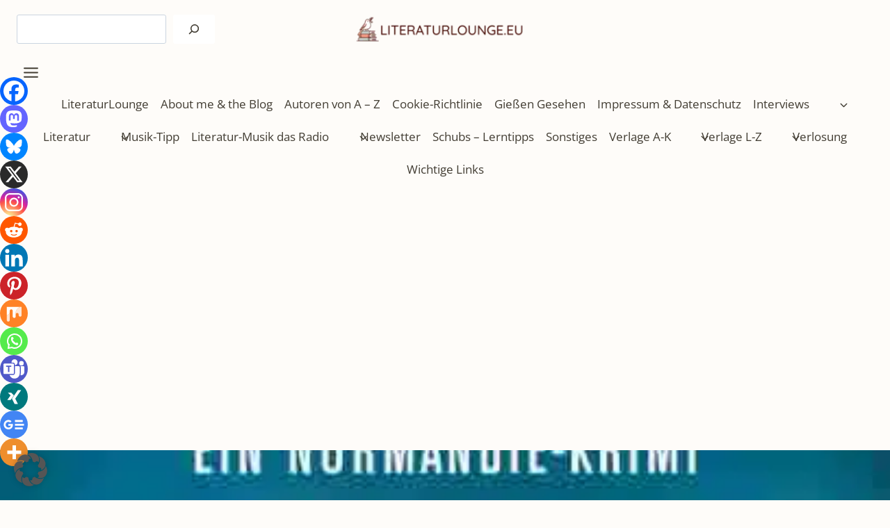

--- FILE ---
content_type: text/html; charset=UTF-8
request_url: https://literaturlounge.eu/2018/03/strandgut-benjamin-cors/
body_size: 77627
content:
<!doctype html>
<html lang="de" prefix="og: https://ogp.me/ns#" class="no-js" itemtype="https://schema.org/Blog" itemscope>
<head>
	<meta charset="UTF-8">
	<meta name="viewport" content="width=device-width, initial-scale=1, minimum-scale=1">
	
<!-- Open Graph Meta Tags generated by Blog2Social 873 - https://www.blog2social.com -->
<meta property="og:title" content="[Rezension] Strandgut – Benjamin Cors"/>
<meta property="og:description" content="Klappentext:



Ein stimmungsvoller Normandie-Krimi



Bei den Filmfestspielen in Cannes passiert dem jungen, aufstrebenden Personenschützer Nicolas Guerlain e"/>
<meta property="og:url" content="/2018/03/strandgut-benjamin-cors/"/>
<meta property="og:image:alt" content="Strandgut"/>
<meta property="og:image" content="https://literaturlounge.eu/wp-content/uploads/Strandgut.jpg"/>
<!-- Open Graph Meta Tags generated by Blog2Social 873 - https://www.blog2social.com -->

<!-- Twitter Card generated by Blog2Social 873 - https://www.blog2social.com -->
<meta name="twitter:card" content="summary_large_image">
<meta name="twitter:title" content="[Rezension] Strandgut – Benjamin Cors"/>
<meta name="twitter:description" content="Klappentext:



Ein stimmungsvoller Normandie-Krimi



Bei den Filmfestspielen in Cannes passiert dem jungen, aufstrebenden Personenschützer Nicolas Guerlain e"/>
<meta name="twitter:image" content="https://literaturlounge.eu/wp-content/uploads/Strandgut.jpg"/>
<meta name="twitter:image:alt" content="Strandgut"/>
<!-- Twitter Card generated by Blog2Social 873 - https://www.blog2social.com -->
<meta name="author" content="Markus"/>

<!-- Suchmaschinen-Optimierung durch Rank Math PRO - https://rankmath.com/ -->
<title>Strandgut – Benjamin Cors</title>
<link data-rocket-prefetch href="https://pagead2.googlesyndication.com" rel="dns-prefetch">
<link data-rocket-prefetch href="https://www.googletagmanager.com" rel="dns-prefetch">
<link crossorigin data-rocket-preload as="font" href="https://literaturlounge.eu/wp-content/fonts/open-sans/memtYaGs126MiZpBA-UFUIcVXSCEkx2cmqvXlWqWuU6F.woff2" rel="preload">
<style id="wpr-usedcss">img:is([sizes=auto i],[sizes^="auto," i]){contain-intrinsic-size:3000px 1500px}.wp-block-kadence-header{margin:0}@media(min-width:720px)and (max-width:1024px){.wp-block-kadence-header.header-tablet-sticky .kb-header-container{left:0;right:0;z-index:100}.wp-block-kadence-header.header-tablet-sticky .item-is-stuck:not(.kb-header-row-layout-contained){background:var(--kb-stuck-header-bg,var(--kb-header-bg,#fff))}}@media(max-width:719px){.wp-block-kadence-header.header-mobile-sticky .kb-header-container{left:0;right:0;z-index:100}.wp-block-kadence-header.header-mobile-sticky .item-is-stuck:not(.kb-header-row-layout-contained){background:var(--kb-stuck-header-bg,var(--kb-header-bg,#fff))}}.wp-block-kadence-header-desktop p{margin-bottom:unset}.wp-block-kadence-header-tablet{display:none}.wp-block-kadence-header-tablet .wp-block-kadence-header-column-tablet-right{flex-grow:1;justify-content:flex-end!important}@media(max-width:1024px){.wp-block-kadence-header-desktop{display:none}.wp-block-kadence-header-tablet{display:block}}.kb-header-placeholder-wrapper{position:relative;z-index:50}.kb-header-sticky-wrapper{width:100%}.wp-block-kadence-header .wp-block-kadence-header-column>p,.wp-block-kadence-header .wp-block-kadence-header-section>p{margin-block-start:0}.wp-block-kadence-header-row{margin-top:0;margin-bottom:0}.wp-block-kadence-header-row:not(.kb-header-row-layout-contained){background:var(--kb-header-row-bg,transparent)}.wp-block-kadence-header-row .kadence-header-row-inner{padding:0 var(--global-content-edge-padding,15px);display:grid;grid-template-columns:1fr minmax(0,auto) 1fr;margin:0 auto}.wp-block-kadence-header-row .kadence-header-row-inner:has(>div.no-content-column-center){grid-template-columns:auto auto}.wp-block-kadence-header-row .kadence-header-row-inner>.no-content-column-center{display:none}.wp-block-kadence-header-row .wp-block-kadence-header-column,.wp-block-kadence-header-row .wp-block-kadence-header-section{gap:10px;align-items:center;display:flex}.wp-block-kadence-header-row .wp-block-kadence-header-column-center,.wp-block-kadence-header-row .wp-block-kadence-header-column-tablet-center{justify-content:center}.wp-block-kadence-header-row .wp-block-kadence-header-section p{margin-bottom:unset;margin-top:unset}.wp-block-kadence-header-row .wp-block-kadence-header-column-center-left{flex-grow:1;justify-content:flex-end}.wp-block-kadence-header-row .wp-block-kadence-header-column-center-right{flex-grow:1;justify-content:flex-start}.wp-block-kadence-header-row.kb-header-row-layout-standard .kadence-header-row-inner{max-width:var(--global-content-width,var(--wp--style--global--wide-size))}.wp-block-kadence-off-canvas{position:fixed;display:none;top:0;bottom:0;left:-99999rem;right:99999rem;transition:opacity .25s ease-in,left 0s .25s,right 0s .25s;z-index:100000}.wp-block-kadence-off-canvas .kb-off-canvas-inner-wrap{background-color:#fff;max-width:100vw;transform:translateX(-100%);width:100%;top:0;bottom:0;left:0;opacity:0;position:fixed;overflow:auto;transition:transform .3s cubic-bezier(.77, .2, .05, 1),opacity .25s cubic-bezier(.77, .2, .05, 1),-webkit-transform .3s cubic-bezier(.77, .2, .05, 1)}.wp-block-kadence-off-canvas .kb-off-canvas-overlay{position:fixed;top:0;right:0;bottom:0;left:0;background-color:rgba(0,0,0,.5);opacity:0;transition:opacity .2s ease-in-out}.wp-block-kadence-off-canvas .kb-off-canvas-inner{width:auto;max-width:100vw;height:100%;display:flex;flex-direction:column;box-sizing:border-box;padding-top:var(--kb-nav-canvas-padding-top,var(--global-kb-spacing-md,2rem));padding-right:var(--kb-nav-canvas-padding-right,var(--global-kb-spacing-md,2rem));padding-bottom:var(--kb-nav-canvas-padding-bottom,var(--global-kb-spacing-md,2rem));padding-left:var(--kb-nav-canvas-padding-left,var(--global-kb-spacing-md,2rem))}.wp-block-kadence-off-canvas.show-off-canvas{display:block}.wp-block-kadence-off-canvas.active{left:0;opacity:1;right:0;transition:opacity .25s ease-out}.wp-block-kadence-off-canvas.active .kb-off-canvas-inner-wrap{opacity:1;transform:translateX(0)}.wp-block-kadence-off-canvas.active .kb-off-canvas-overlay{opacity:1;cursor:pointer}.wp-block-kadence-off-canvas .kb-off-canvas-close{margin:0;padding:.5rem;color:currentColor;border-radius:0;border:0;background:rgba(0,0,0,0);cursor:pointer;z-index:100000;display:inline-flex;align-items:center;-webkit-appearance:none;position:absolute;top:5px;right:5px;box-shadow:none}.wp-block-kadence-off-canvas .kb-off-canvas-close:focus-visible,.wp-block-kadence-off-canvas .kb-off-canvas-close:hover{color:initial;background:0 0;box-shadow:none}body.admin-bar .kb-off-canvas-inner-wrap,body.admin-bar .kb-off-canvas-overlay,body.admin-bar .wp-block-kadence-off-canvas{top:46px}@media screen and (min-width:783px){body.admin-bar .kb-off-canvas-inner-wrap,body.admin-bar .kb-off-canvas-overlay,body.admin-bar .wp-block-kadence-off-canvas{top:32px}}body.kb-modal-open{overflow:hidden}.kb-scrollbar-fixer{margin-right:var(--kb-scrollbar-offset,unset)}.kb-scrollbar-fixer .item-is-fixed{right:var(--kb-scrollbar-offset,0)}.wp-block-kadence-off-canvas-trigger{margin:0;padding:var(--global-kb-spacing-xxs,.5rem);color:currentColor;background:0 0;border:none;border-radius:0;cursor:pointer;display:flex;overflow:auto;box-shadow:none}.wp-block-kadence-off-canvas-trigger:focus,.wp-block-kadence-off-canvas-trigger:hover{color:currentColor;background:0 0;box-shadow:none}.wp-block-kadence-off-canvas-trigger svg{pointer-events:none}.kb-identity .kb-identity-layout-container{display:flex;width:100%}.kb-identity .kb-identity-layout-container p{margin-bottom:unset}.wp-block-kadence-navigation{max-width:100%;box-sizing:border-box;height:var(--kb-nav-height)}.wp-block-kadence-navigation *{box-sizing:border-box}@media(min-width:1025px){.wp-block-kadence-header.header-desktop-sticky .kb-header-container{left:0;right:0;z-index:100}.wp-block-kadence-header.header-desktop-sticky .item-is-stuck:not(.kb-header-row-layout-contained){background:var(--kb-stuck-header-bg,var(--kb-header-bg,#fff))}.wp-block-kadence-navigation.navigation-desktop-orientation-horizontal .sub-menu{position:absolute;top:100%;flex-direction:column;background:var(--kb-nav-dropdown-background,#fff);margin-left:0;z-index:1000;box-shadow:var(--kb-nav-dropdown-box-shadow)}.wp-block-kadence-navigation.navigation-desktop-orientation-horizontal .sub-menu.sub-menu-right-edge{--kb-nav-dropdown-show-left:auto;--kb-nav-dropdown-show-right:0;--kb-nav-dropdown-show-transform-y:0;--kb-nav-dropdown-show-transform-x:0;--kb-nav-dropdown-hide-transform-x:0}.wp-block-kadence-navigation.navigation-desktop-orientation-horizontal .sub-menu.sub-menu-left-edge{--kb-nav-dropdown-show-left:0;--kb-nav-dropdown-show-right:auto;--kb-nav-dropdown-show-transform-y:0;--kb-nav-dropdown-show-transform-x:0;--kb-nav-dropdown-hide-transform-x:0}.wp-block-kadence-navigation.navigation-desktop-orientation-horizontal .sub-menu .sub-menu{top:0;--kb-nav-dropdown-show-left:100%;--kb-nav-dropdown-show-right:auto;--kb-nav-dropdown-show-transform-x:0;--kb-nav-dropdown-show-transform-y:0;--kb-nav-dropdown-hide-transform-x:0;min-height:100%}.wp-block-kadence-navigation.navigation-desktop-orientation-horizontal .sub-menu .sub-menu.sub-menu-right-edge{--kb-nav-dropdown-show-left:auto;--kb-nav-dropdown-show-right:100%}.wp-block-kadence-navigation.navigation-desktop-orientation-horizontal .sub-menu .sub-menu.sub-menu-left-edge{--kb-nav-dropdown-show-left:100%;--kb-nav-dropdown-show-right:auto}.wp-block-kadence-navigation.navigation-desktop-orientation-horizontal .sub-menu>li>.kb-link-wrap .kb-nav-arrow-svg{transform:rotate(270deg)}.wp-block-kadence-navigation.navigation-desktop-orientation-horizontal .sub-menu>li:last-child{border-bottom:0}.wp-block-kadence-navigation.navigation-desktop-orientation-horizontal .sub-menu .kb-nav-dropdown-toggle-btn{width:calc(var(--kb-nav-drop-icon-width,1.6em) + var(--kb-nav-link-padding-right,.5em));margin-inline-end:calc((var(--kb-nav-drop-icon-width,1.6em) + var(--kb-nav-link-padding-right,.5em))*-1)}.wp-block-kadence-navigation.navigation-desktop-orientation-horizontal .sub-menu .kb-nav-dropdown-toggle-btn:focus{z-index:10}.wp-block-kadence-navigation.navigation-desktop-orientation-horizontal .menu-item.menu-item--toggled-on>.sub-menu,.wp-block-kadence-navigation.navigation-desktop-orientation-horizontal .menu-item:not(.kb-nav-link-sub-click):hover>.sub-menu{opacity:1;visibility:visible;clip:auto;height:auto;overflow:visible;left:var(--kb-nav-dropdown-show-left);right:var(--kb-nav-dropdown-show-right);transform:translate(var(--kb-nav-dropdown-show-transform-x,0),var(--kb-nav-dropdown-show-transform-y,0));border-bottom:var(--kb-nav-dropdown-border-bottom);border-top:var(--kb-nav-dropdown-border-top);border-left:var(--kb-nav-dropdown-border-left);border-right:var(--kb-nav-dropdown-border-right);border-top-left-radius:var(--kb-nav-dropdown-border-top-left-radius);border-top-right-radius:var(--kb-nav-dropdown-border-top-right-radius);border-bottom-right-radius:var(--kb-nav-dropdown-border-bottom-right-radius);border-bottom-left-radius:var(--kb-nav-dropdown-border-bottom-left-radius);padding:var(--kb-nav-dropdown-padding-top,0) var(--kb-nav-dropdown-padding-right,0) var(--kb-nav-dropdown-padding-bottom,0) var(--kb-nav-dropdown-padding-left,0);margin:var(--kb-nav-dropdown-margin-top,0) var(--kb-nav-dropdown-margin-right,0) var(--kb-nav-dropdown-margin-bottom,0) var(--kb-nav-dropdown-margin-left,0)}.wp-block-kadence-navigation.navigation-desktop-orientation-horizontal .menu-item:not(.menu-item--has-toggle):focus-within>ul{display:block}}@media(min-width:1025px)and (hover:none){.wp-block-kadence-navigation.navigation-desktop-orientation-horizontal .menu-item--has-toggle .kb-nav-dropdown-toggle-btn{pointer-events:all}}@media(min-width:720px)and (max-width:1024px){.wp-block-kadence-navigation.navigation-tablet-orientation-horizontal .sub-menu{position:absolute;top:100%;flex-direction:column;background:var(--kb-nav-dropdown-background,#fff);margin-left:0;z-index:1000;box-shadow:var(--kb-nav-dropdown-box-shadow)}.wp-block-kadence-navigation.navigation-tablet-orientation-horizontal .sub-menu.sub-menu-right-edge{--kb-nav-dropdown-show-left:auto;--kb-nav-dropdown-show-right:0;--kb-nav-dropdown-show-transform-y:0;--kb-nav-dropdown-show-transform-x:0;--kb-nav-dropdown-hide-transform-x:0}.wp-block-kadence-navigation.navigation-tablet-orientation-horizontal .sub-menu.sub-menu-left-edge{--kb-nav-dropdown-show-left:0;--kb-nav-dropdown-show-right:auto;--kb-nav-dropdown-show-transform-y:0;--kb-nav-dropdown-show-transform-x:0;--kb-nav-dropdown-hide-transform-x:0}.wp-block-kadence-navigation.navigation-tablet-orientation-horizontal .sub-menu .sub-menu{top:0;--kb-nav-dropdown-show-left:100%;--kb-nav-dropdown-show-right:auto;--kb-nav-dropdown-show-transform-x:0;--kb-nav-dropdown-show-transform-y:0;--kb-nav-dropdown-hide-transform-x:0;min-height:100%}.wp-block-kadence-navigation.navigation-tablet-orientation-horizontal .sub-menu .sub-menu.sub-menu-right-edge{--kb-nav-dropdown-show-left:auto;--kb-nav-dropdown-show-right:100%}.wp-block-kadence-navigation.navigation-tablet-orientation-horizontal .sub-menu .sub-menu.sub-menu-left-edge{--kb-nav-dropdown-show-left:100%;--kb-nav-dropdown-show-right:auto}.wp-block-kadence-navigation.navigation-tablet-orientation-horizontal .sub-menu>li>.kb-link-wrap .kb-nav-arrow-svg{transform:rotate(270deg)}.wp-block-kadence-navigation.navigation-tablet-orientation-horizontal .sub-menu>li:last-child{border-bottom:0}.wp-block-kadence-navigation.navigation-tablet-orientation-horizontal .sub-menu .kb-nav-dropdown-toggle-btn{width:calc(var(--kb-nav-drop-icon-width,1.6em) + var(--kb-nav-link-padding-right,.5em));margin-inline-end:calc((var(--kb-nav-drop-icon-width,1.6em) + var(--kb-nav-link-padding-right,.5em))*-1)}.wp-block-kadence-navigation.navigation-tablet-orientation-horizontal .sub-menu .kb-nav-dropdown-toggle-btn:focus{z-index:10}.wp-block-kadence-navigation.navigation-tablet-orientation-horizontal .menu-item.menu-item--toggled-on>.sub-menu,.wp-block-kadence-navigation.navigation-tablet-orientation-horizontal .menu-item:not(.kb-nav-link-sub-click):hover>.sub-menu{opacity:1;visibility:visible;clip:auto;height:auto;overflow:visible;left:var(--kb-nav-dropdown-show-left);right:var(--kb-nav-dropdown-show-right);transform:translate(var(--kb-nav-dropdown-show-transform-x,0),var(--kb-nav-dropdown-show-transform-y,0));border-bottom:var(--kb-nav-dropdown-border-bottom);border-top:var(--kb-nav-dropdown-border-top);border-left:var(--kb-nav-dropdown-border-left);border-right:var(--kb-nav-dropdown-border-right);border-top-left-radius:var(--kb-nav-dropdown-border-top-left-radius);border-top-right-radius:var(--kb-nav-dropdown-border-top-right-radius);border-bottom-right-radius:var(--kb-nav-dropdown-border-bottom-right-radius);border-bottom-left-radius:var(--kb-nav-dropdown-border-bottom-left-radius);padding:var(--kb-nav-dropdown-padding-top,0) var(--kb-nav-dropdown-padding-right,0) var(--kb-nav-dropdown-padding-bottom,0) var(--kb-nav-dropdown-padding-left,0);margin:var(--kb-nav-dropdown-margin-top,0) var(--kb-nav-dropdown-margin-right,0) var(--kb-nav-dropdown-margin-bottom,0) var(--kb-nav-dropdown-margin-left,0)}.wp-block-kadence-navigation.navigation-tablet-orientation-horizontal .menu-item:not(.menu-item--has-toggle):focus-within>ul{display:block}}@media(min-width:720px)and (max-width:1024px)and (hover:none){.wp-block-kadence-navigation.navigation-tablet-orientation-horizontal .menu-item--has-toggle .kb-nav-dropdown-toggle-btn{pointer-events:all}}@media(max-width:719px){.wp-block-kadence-navigation.navigation-mobile-orientation-horizontal .sub-menu{position:absolute;top:100%;flex-direction:column;background:var(--kb-nav-dropdown-background,#fff);margin-left:0;z-index:1000;box-shadow:var(--kb-nav-dropdown-box-shadow)}.wp-block-kadence-navigation.navigation-mobile-orientation-horizontal .sub-menu.sub-menu-right-edge{--kb-nav-dropdown-show-left:auto;--kb-nav-dropdown-show-right:0;--kb-nav-dropdown-show-transform-y:0;--kb-nav-dropdown-show-transform-x:0;--kb-nav-dropdown-hide-transform-x:0}.wp-block-kadence-navigation.navigation-mobile-orientation-horizontal .sub-menu.sub-menu-left-edge{--kb-nav-dropdown-show-left:0;--kb-nav-dropdown-show-right:auto;--kb-nav-dropdown-show-transform-y:0;--kb-nav-dropdown-show-transform-x:0;--kb-nav-dropdown-hide-transform-x:0}.wp-block-kadence-navigation.navigation-mobile-orientation-horizontal .sub-menu .sub-menu{top:0;--kb-nav-dropdown-show-left:100%;--kb-nav-dropdown-show-right:auto;--kb-nav-dropdown-show-transform-x:0;--kb-nav-dropdown-show-transform-y:0;--kb-nav-dropdown-hide-transform-x:0;min-height:100%}.wp-block-kadence-navigation.navigation-mobile-orientation-horizontal .sub-menu .sub-menu.sub-menu-right-edge{--kb-nav-dropdown-show-left:auto;--kb-nav-dropdown-show-right:100%}.wp-block-kadence-navigation.navigation-mobile-orientation-horizontal .sub-menu .sub-menu.sub-menu-left-edge{--kb-nav-dropdown-show-left:100%;--kb-nav-dropdown-show-right:auto}.wp-block-kadence-navigation.navigation-mobile-orientation-horizontal .sub-menu>li>.kb-link-wrap .kb-nav-arrow-svg{transform:rotate(270deg)}.wp-block-kadence-navigation.navigation-mobile-orientation-horizontal .sub-menu>li:last-child{border-bottom:0}.wp-block-kadence-navigation.navigation-mobile-orientation-horizontal .sub-menu .kb-nav-dropdown-toggle-btn{width:calc(var(--kb-nav-drop-icon-width,1.6em) + var(--kb-nav-link-padding-right,.5em));margin-inline-end:calc((var(--kb-nav-drop-icon-width,1.6em) + var(--kb-nav-link-padding-right,.5em))*-1)}.wp-block-kadence-navigation.navigation-mobile-orientation-horizontal .sub-menu .kb-nav-dropdown-toggle-btn:focus{z-index:10}.wp-block-kadence-navigation.navigation-mobile-orientation-horizontal .menu-item.menu-item--toggled-on>.sub-menu,.wp-block-kadence-navigation.navigation-mobile-orientation-horizontal .menu-item:not(.kb-nav-link-sub-click):hover>.sub-menu{opacity:1;visibility:visible;clip:auto;height:auto;overflow:visible;left:var(--kb-nav-dropdown-show-left);right:var(--kb-nav-dropdown-show-right);transform:translate(var(--kb-nav-dropdown-show-transform-x,0),var(--kb-nav-dropdown-show-transform-y,0));border-bottom:var(--kb-nav-dropdown-border-bottom);border-top:var(--kb-nav-dropdown-border-top);border-left:var(--kb-nav-dropdown-border-left);border-right:var(--kb-nav-dropdown-border-right);border-top-left-radius:var(--kb-nav-dropdown-border-top-left-radius);border-top-right-radius:var(--kb-nav-dropdown-border-top-right-radius);border-bottom-right-radius:var(--kb-nav-dropdown-border-bottom-right-radius);border-bottom-left-radius:var(--kb-nav-dropdown-border-bottom-left-radius);padding:var(--kb-nav-dropdown-padding-top,0) var(--kb-nav-dropdown-padding-right,0) var(--kb-nav-dropdown-padding-bottom,0) var(--kb-nav-dropdown-padding-left,0);margin:var(--kb-nav-dropdown-margin-top,0) var(--kb-nav-dropdown-margin-right,0) var(--kb-nav-dropdown-margin-bottom,0) var(--kb-nav-dropdown-margin-left,0)}.wp-block-kadence-navigation.navigation-mobile-orientation-horizontal .menu-item:not(.menu-item--has-toggle):focus-within>ul{display:block}}@media(max-width:719px)and (hover:none){.wp-block-kadence-navigation.navigation-mobile-orientation-horizontal .menu-item--has-toggle .kb-nav-dropdown-toggle-btn{pointer-events:all}}@media(min-width:1025px){.wp-block-kadence-navigation.navigation-desktop-orientation-vertical .navigation{width:100%;display:block}.wp-block-kadence-navigation.navigation-desktop-orientation-vertical .menu-container{display:block}.wp-block-kadence-navigation.navigation-desktop-orientation-vertical .menu-container .menu{display:flex;flex-direction:column;align-items:flex-start}.wp-block-kadence-navigation.navigation-desktop-orientation-vertical .menu-container .menu .menu-item{display:list-item;width:100%}.wp-block-kadence-navigation.navigation-desktop-orientation-vertical .menu-container .menu .menu-item .sub-menu.sub-menu{--kb-nav-dropdown-width:auto!important;--kb-nav-dropdown-show-left:0!important;--kb-nav-dropdown-hide-transform-x:0!important;--kb-nav-dropdown-show-transform-x:0!important;--kb-nav-dropdown-margin-top:0!important;--kb-nav-dropdown-margin-bottom:0!important}.wp-block-kadence-navigation.navigation-desktop-orientation-vertical ul{display:block;list-style:none}.wp-block-kadence-navigation.navigation-desktop-orientation-vertical .sub-menu{--kb-nav-dropdown-margin-left:1em;box-shadow:none}.wp-block-kadence-navigation.navigation-desktop-orientation-vertical .sub-menu .menu-item>.kb-link-wrap>.kb-nav-link-content{width:100%}.wp-block-kadence-navigation.navigation-desktop-orientation-vertical ul .sub-menu .sub-menu .sub-menu .sub-menu ul{--kb-nav-dropdown-margin-left:0}.wp-block-kadence-navigation.navigation-desktop-orientation-vertical .kb-nav-link-content{display:block;width:100%;text-decoration:none;color:inherit}.wp-block-kadence-navigation.navigation-desktop-orientation-vertical .kb-link-wrap{display:flex;position:relative}.wp-block-kadence-navigation.navigation-desktop-orientation-vertical .kb-nav-dropdown-toggle-btn{background:rgba(0,0,0,0);color:inherit;padding:.5em .7em;margin:0;display:flex;border:0;border-radius:0;box-shadow:none;line-height:normal;align-items:center;bottom:auto;pointer-events:all;width:auto;cursor:pointer;right:0}.wp-block-kadence-navigation.navigation-desktop-orientation-vertical .kb-nav-dropdown-toggle-btn svg{height:auto;display:block}.wp-block-kadence-navigation.navigation-desktop-orientation-vertical .kb-nav-dropdown-toggle-btn[aria-expanded=true] svg{transform:rotate(180deg)}.wp-block-kadence-navigation.navigation-desktop-orientation-vertical .menu-item-has-children>.kb-link-wrap>.kb-nav-link-content{padding-right:calc(var(--kb-nav-link-padding-right,.5em))}}@media(min-width:720px)and (max-width:1024px){.wp-block-kadence-navigation.navigation-tablet-orientation-vertical .navigation{width:100%;display:block}.wp-block-kadence-navigation.navigation-tablet-orientation-vertical .menu-container{display:block}.wp-block-kadence-navigation.navigation-tablet-orientation-vertical .menu-container .menu{display:flex;flex-direction:column;align-items:flex-start}.wp-block-kadence-navigation.navigation-tablet-orientation-vertical .menu-container .menu .menu-item{display:list-item;width:100%}.wp-block-kadence-navigation.navigation-tablet-orientation-vertical .menu-container .menu .menu-item .sub-menu.sub-menu{--kb-nav-dropdown-width:auto!important;--kb-nav-dropdown-show-left:0!important;--kb-nav-dropdown-hide-transform-x:0!important;--kb-nav-dropdown-show-transform-x:0!important;--kb-nav-dropdown-margin-top:0!important;--kb-nav-dropdown-margin-bottom:0!important}.wp-block-kadence-navigation.navigation-tablet-orientation-vertical ul{display:block;list-style:none}.wp-block-kadence-navigation.navigation-tablet-orientation-vertical .sub-menu{--kb-nav-dropdown-margin-left:1em;box-shadow:none}.wp-block-kadence-navigation.navigation-tablet-orientation-vertical .sub-menu .menu-item>.kb-link-wrap>.kb-nav-link-content{width:100%}.wp-block-kadence-navigation.navigation-tablet-orientation-vertical ul .sub-menu .sub-menu .sub-menu .sub-menu ul{--kb-nav-dropdown-margin-left:0}.wp-block-kadence-navigation.navigation-tablet-orientation-vertical .kb-nav-link-content{display:block;width:100%;text-decoration:none;color:inherit}.wp-block-kadence-navigation.navigation-tablet-orientation-vertical .kb-link-wrap{display:flex;position:relative}.wp-block-kadence-navigation.navigation-tablet-orientation-vertical .kb-nav-dropdown-toggle-btn{background:rgba(0,0,0,0);color:inherit;padding:.5em .7em;margin:0;display:flex;border:0;border-radius:0;box-shadow:none;line-height:normal;align-items:center;bottom:auto;pointer-events:all;width:auto;cursor:pointer;right:0}.wp-block-kadence-navigation.navigation-tablet-orientation-vertical .kb-nav-dropdown-toggle-btn svg{height:auto;display:block}.wp-block-kadence-navigation.navigation-tablet-orientation-vertical .kb-nav-dropdown-toggle-btn[aria-expanded=true] svg{transform:rotate(180deg)}.wp-block-kadence-navigation.navigation-tablet-orientation-vertical .menu-item-has-children>.kb-link-wrap>.kb-nav-link-content{padding-right:calc(var(--kb-nav-link-padding-right,.5em))}}@media(max-width:719px){.wp-block-kadence-navigation.navigation-mobile-orientation-vertical .navigation{width:100%;display:block}.wp-block-kadence-navigation.navigation-mobile-orientation-vertical .menu-container{display:block}.wp-block-kadence-navigation.navigation-mobile-orientation-vertical .menu-container .menu{display:flex;flex-direction:column;align-items:flex-start}.wp-block-kadence-navigation.navigation-mobile-orientation-vertical .menu-container .menu .menu-item{display:list-item;width:100%}.wp-block-kadence-navigation.navigation-mobile-orientation-vertical .menu-container .menu .menu-item .sub-menu.sub-menu{--kb-nav-dropdown-width:auto!important;--kb-nav-dropdown-show-left:0!important;--kb-nav-dropdown-hide-transform-x:0!important;--kb-nav-dropdown-show-transform-x:0!important;--kb-nav-dropdown-margin-top:0!important;--kb-nav-dropdown-margin-bottom:0!important}.wp-block-kadence-navigation.navigation-mobile-orientation-vertical ul{display:block;list-style:none}.wp-block-kadence-navigation.navigation-mobile-orientation-vertical .sub-menu{--kb-nav-dropdown-margin-left:1em;box-shadow:none}.wp-block-kadence-navigation.navigation-mobile-orientation-vertical .sub-menu .menu-item>.kb-link-wrap>.kb-nav-link-content{width:100%}.wp-block-kadence-navigation.navigation-mobile-orientation-vertical ul .sub-menu .sub-menu .sub-menu .sub-menu ul{--kb-nav-dropdown-margin-left:0}.wp-block-kadence-navigation.navigation-mobile-orientation-vertical .kb-nav-link-content{display:block;width:100%;text-decoration:none;color:inherit}.wp-block-kadence-navigation.navigation-mobile-orientation-vertical .kb-link-wrap{display:flex;position:relative}.wp-block-kadence-navigation.navigation-mobile-orientation-vertical .kb-nav-dropdown-toggle-btn{background:rgba(0,0,0,0);color:inherit;padding:.5em .7em;margin:0;display:flex;border:0;border-radius:0;box-shadow:none;line-height:normal;align-items:center;bottom:auto;pointer-events:all;width:auto;cursor:pointer;right:0}.wp-block-kadence-navigation.navigation-mobile-orientation-vertical .kb-nav-dropdown-toggle-btn svg{height:auto;display:block}.wp-block-kadence-navigation.navigation-mobile-orientation-vertical .kb-nav-dropdown-toggle-btn[aria-expanded=true] svg{transform:rotate(180deg)}.wp-block-kadence-navigation.navigation-mobile-orientation-vertical .menu-item-has-children>.kb-link-wrap>.kb-nav-link-content{padding-right:calc(var(--kb-nav-link-padding-right,.5em))}}.wp-block-kadence-navigation .menu-container,.wp-block-kadence-navigation .navigation{display:flex}.wp-block-kadence-navigation .menu{display:flex;flex-wrap:wrap;justify-content:center;align-items:center;list-style:none;position:relative;padding:var(--kb-nav-padding-top,0) var(--kb-nav-padding-right,0) var(--kb-nav-padding-bottom,0) var(--kb-nav-padding-left,0);margin:var(--kb-nav-margin-top,0) var(--kb-nav-margin-right,0) var(--kb-nav-margin-bottom,0) var(--kb-nav-margin-left,0);row-gap:var(--kb-nav-row-gap,0);column-gap:var(--kb-nav-column-gap,0)}.wp-block-kadence-navigation .menu .menu-item--toggled-on>.sub-menu,.wp-block-kadence-navigation .menu li:not(.menu-item--has-toggle):focus>.sub-menu{opacity:1;visibility:visible;clip:auto;height:auto;overflow:visible;left:var(--kb-nav-dropdown-show-left);right:var(--kb-nav-dropdown-show-right);transform:translate(var(--kb-nav-dropdown-show-transform-x,0),var(--kb-nav-dropdown-show-transform-y,0));border-bottom:var(--kb-nav-dropdown-border-bottom);border-top:var(--kb-nav-dropdown-border-top);border-left:var(--kb-nav-dropdown-border-left);border-right:var(--kb-nav-dropdown-border-right);border-top-left-radius:var(--kb-nav-dropdown-border-top-left-radius);border-top-right-radius:var(--kb-nav-dropdown-border-top-right-radius);border-bottom-right-radius:var(--kb-nav-dropdown-border-bottom-right-radius);border-bottom-left-radius:var(--kb-nav-dropdown-border-bottom-left-radius);padding:var(--kb-nav-dropdown-padding-top,0) var(--kb-nav-dropdown-padding-right,0) var(--kb-nav-dropdown-padding-bottom,0) var(--kb-nav-dropdown-padding-left,0);margin:var(--kb-nav-dropdown-margin-top,0) var(--kb-nav-dropdown-margin-right,0) var(--kb-nav-dropdown-margin-bottom,0) var(--kb-nav-dropdown-margin-left,0)}.wp-block-kadence-navigation .sub-menu{display:block;list-style:none;padding:0;transition:var(--kb-nav-dropdown-transition);background:var(--kb-nav-dropdown-background);border-top-left-radius:var(--kb-nav-dropdown-border-top-left-radius);border-top-right-radius:var(--kb-nav-dropdown-border-top-right-radius);border-bottom-right-radius:var(--kb-nav-dropdown-border-bottom-right-radius);border-bottom-left-radius:var(--kb-nav-dropdown-border-bottom-left-radius);width:var(--kb-nav-dropdown-width);left:var(--kb-nav-dropdown-hide-left);right:var(--kb-nav-dropdown-hide-right);transform:var(--kb-nav-dropdown-transform,translate(var(--kb-nav-dropdown-hide-transform-x,0),var(--kb-nav-dropdown-hide-transform-y,0)));margin-top:var(--kb-nav-dropdown-margin-top,0);margin-right:var(--kb-nav-dropdown-margin-right,0);margin-bottom:var(--kb-nav-dropdown-margin-bottom,0);margin-left:var(--kb-nav-dropdown-margin-left,0);opacity:0;visibility:hidden;clip:rect(1px,1px,1px,1px);height:1px;overflow:hidden}.wp-block-kadence-navigation .sub-menu>.menu-item>.kb-link-wrap{--kb-nav-link-color:var(--kb-nav-dropdown-link-color);--kb-nav-link-color-hover:var(--kb-nav-dropdown-link-color-hover);--kb-nav-link-color-active:var(--kb-nav-dropdown-link-color-active);--kb-nav-link-color-active-ancestor:var(--kb-nav-dropdown-link-color-active-ancestor);--kb-nav-link-background-hover:var(--kb-nav-dropdown-link-background-hover);--kb-nav-link-background-active:var(--kb-nav-dropdown-link-background-active);--kb-nav-link-padding-top:var(--kb-nav-dropdown-link-padding-top);--kb-nav-link-padding-bottom:var(--kb-nav-dropdown-link-padding-bottom);--kb-nav-link-padding-left:var(--kb-nav-dropdown-link-padding-left);--kb-nav-link-padding-right:var(--kb-nav-dropdown-link-padding-right);--kb-nav-link-border-top:var(--kb-nav-dropdown-link-border-top);--kb-nav-link-border-right:var(--kb-nav-dropdown-link-border-right);--kb-nav-link-border-bottom:var(--kb-nav-dropdown-link-border-bottom);--kb-nav-link-border-left:var(--kb-nav-dropdown-link-border-left);--kb-nav-link-hover-border-top:var(--kb-nav-dropdown-link-hover-border-top);--kb-nav-link-hover-border-right:var(--kb-nav-dropdown-link-hover-border-right);--kb-nav-link-hover-border-bottom:var(--kb-nav-dropdown-link-hover-border-bottom);--kb-nav-link-hover-border-left:var(--kb-nav-dropdown-link-hover-border-left);--kb-nav-link-active-border-top:var(--kb-nav-dropdown-link-active-border-top);--kb-nav-link-active-border-right:var(--kb-nav-dropdown-link-active-border-right);--kb-nav-link-active-border-bottom:var(--kb-nav-dropdown-link-active-border-bottom);--kb-nav-link-active-border-left:var(--kb-nav-dropdown-link-active-border-left);--kb-nav-link-active-ancestor-border-top:var(--kb-nav-dropdown-link-active-ancestor-border-top);--kb-nav-link-active-ancestor-border-right:var(--kb-nav-dropdown-link-active-ancestor-border-right);--kb-nav-link-active-ancestor-border-bottom:var(--kb-nav-dropdown-link-active-ancestor-border-bottom);--kb-nav-link-active-ancestor-border-left:var(--kb-nav-dropdown-link-active-ancestor-border-left);--kb-nav-link-border-top-left-radius:var(--kb-nav-dropdown-link-border-top-left-radius);--kb-nav-link-border-top-right-radius:var(--kb-nav-dropdown-link-border-top-right-radius);--kb-nav-link-border-bottom-right-radius:var(--kb-nav-dropdown-link-border-bottom-right-radius);--kb-nav-link-border-bottom-left-radius:var(--kb-nav-dropdown-link-border-bottom-left-radius);--kb-nav-link-hover-border-top-left-radius:var(--kb-nav-dropdown-link-hover-border-top-left-radius);--kb-nav-link-hover-border-top-right-radius:var(--kb-nav-dropdown-link-hover-border-top-right-radius);--kb-nav-link-hover-border-bottom-right-radius:var(--kb-nav-dropdown-link-hover-border-bottom-right-radius);--kb-nav-link-hover-border-bottom-left-radius:var(--kb-nav-dropdown-link-hover-border-bottom-left-radius);--kb-nav-link-active-border-top-left-radius:var(--kb-nav-dropdown-link-active-border-top-left-radius);--kb-nav-link-active-border-top-right-radius:var(--kb-nav-dropdown-link-active-border-top-right-radius);--kb-nav-link-active-border-bottom-right-radius:var(--kb-nav-dropdown-link-active-border-bottom-right-radius);--kb-nav-link-active-border-bottom-left-radius:var(--kb-nav-dropdown-link-active-border-bottom-left-radius);--kb-nav-link-active-ancestor-border-top-left-radius:var(--kb-nav-dropdown-link-active-ancestor-border-top-left-radius);--kb-nav-link-active-ancestor-border-top-right-radius:var(--kb-nav-dropdown-link-active-ancestor-border-top-right-radius);--kb-nav-link-active-ancestor-border-bottom-right-radius:var(--kb-nav-dropdown-link-active-ancestor-border-bottom-right-radius);--kb-nav-link-active-ancestor-border-bottom-left-radius:var(--kb-nav-dropdown-link-active-ancestor-border-bottom-left-radius);--kb-nav-link-box-shadow:var(--kb-nav-dropdown-link-box-shadow);--kb-nav-link-box-shadow-hover:var(--kb-nav-dropdown-link-box-shadow-hover);--kb-nav-link-box-shadow-active:var(--kb-nav-dropdown-link-box-shadow-active);--kb-nav-link-box-shadow-active-ancestor:var(--kb-nav-dropdown-link-box-shadow-active-ancestor);--kb-nav-link-description-color:var(--kb-nav-dropdown-link-description-color);--kb-nav-link-description-color-hover:var(--kb-nav-dropdown-link-description-color-hover);--kb-nav-link-description-color-active:var(--kb-nav-dropdown-link-description-color-active);--kb-nav-link-description-color-active-ancestor:var(--kb-nav-dropdown-link-description-color-active-ancestor);--kb-nav-link-description-padding-top:var(--kb-nav-dropdown-link-description-padding-top);--kb-nav-link-description-padding-right:var(--kb-nav-dropdown-link-description-padding-right);--kb-nav-link-description-padding-bottom:var(--kb-nav-dropdown-link-description-padding-bottom);--kb-nav-link-description-padding-left:var(--kb-nav-dropdown-link-description-padding-left);--kb-nav-link-align:var(--kb-nav-dropdown-link-align);--kb-nav-link-flex-justify:var(--kb-nav-dropdown-link-flex-justify)}.wp-block-kadence-navigation .sub-menu>.menu-item>.kb-link-wrap>.kb-nav-link-content{width:var(--kb-nav-dropdown-link-width,200px)}.wp-block-kadence-navigation .menu-item{position:var(--kb-nav-link-position);border-bottom:var(--kb-nav-menu-item-border-bottom)}.wp-block-kadence-navigation .menu-item.current-menu-item>.kb-link-wrap.kb-link-wrap.kb-link-wrap{--kb-nav-link-color-active-lv:var(--kb-nav-link-color-active);--kb-nav-link-background-active-lv:var(--kb-nav-link-background-active);--kb-nav-link-active-border-top-lv:var(--kb-nav-link-active-border-top);--kb-nav-link-active-border-right-lv:var(--kb-nav-link-active-border-right);--kb-nav-link-active-border-bottom-lv:var(--kb-nav-link-active-border-bottom);--kb-nav-link-active-border-left-lv:var(--kb-nav-link-active-border-left);--kb-nav-link-active-border-top-left-radius-lv:var(--kb-nav-link-active-border-top-left-radius);--kb-nav-link-active-border-top-right-radius-lv:var(--kb-nav-link-active-border-top-right-radius);--kb-nav-link-active-border-bottom-right-radius-lv:var(--kb-nav-link-active-border-bottom-right-radius);--kb-nav-link-active-border-bottom-left-radius-lv:var(--kb-nav-link-active-border-bottom-left-radius);--kb-nav-link-active-box-shadow-lv:var(--kb-nav-link-box-shadow-active);--kb-nav-link-highlight-color-active-lv:var(--kb-nav-link-highlight-color-active);--kb-nav-link-highlight-background-active-lv:var(--kb-nav-link-highlight-background-active);--kb-nav-link-media-container-background-active-lv:var(--kb-nav-link-media-container-background-active);--kb-nav-link-media-container-color-active-lv:var(--kb-nav-link-media-container-color-active);--kb-nav-link-media-container-active-border-top-lv:var(--kb-nav-link-media-container-active-border-top);--kb-nav-link-media-container-active-border-right-lv:var(--kb-nav-link-media-container-active-border-right);--kb-nav-link-media-container-active-border-bottom-lv:var(--kb-nav-link-media-container-active-border-bottom);--kb-nav-link-media-container-active-border-left-lv:var(--kb-nav-link-media-container-active-border-left);--kb-nav-link-media-container-active-border-top-left-radius-lv:var(--kb-nav-link-media-container-active-border-top-left-radius);--kb-nav-link-media-container-active-border-top-right-radius-lv:var(--kb-nav-link-media-container-active-border-top-right-radius);--kb-nav-link-media-container-active-border-bottom-right-radius-lv:var(--kb-nav-link-media-container-active-border-bottom-right-radius);--kb-nav-link-media-container-active-border-bottom-left-radius-lv:var(--kb-nav-link-media-container-active-border-bottom-left-radius);--kb-nav-link-description-color-active-lv:var(--kb-nav-link-description-color-active)}.wp-block-kadence-navigation .menu-item.current-menu-ancestor>.kb-link-wrap.kb-link-wrap.kb-link-wrap{--kb-nav-link-color-active-lv:var(--kb-nav-link-color-active-ancestor, var(--kb-nav-link-color-active));--kb-nav-link-background-active-lv:var( --kb-nav-link-background-active-ancestor, var(--kb-nav-link-background-active) );--kb-nav-link-active-border-top-lv:var( --kb-nav-link-active-ancestor-border-top, var(--kb-nav-link-active-border-top) );--kb-nav-link-active-border-right-lv:var( --kb-nav-link-active-ancestor-border-right, var(--kb-nav-link-active-border-right) );--kb-nav-link-active-border-bottom-lv:var( --kb-nav-link-active-ancestor-border-bottom, var(--kb-nav-link-active-border-bottom) );--kb-nav-link-active-border-left-lv:var( --kb-nav-link-active-ancestor-border-left, var(--kb-nav-link-active-border-left) );--kb-nav-link-active-border-top-left-radius-lv:var( --kb-nav-link-active-ancestor-border-top-left-radius, var(--kb-nav-link-active-border-top-left-radius) );--kb-nav-link-active-border-top-right-radius-lv:var( --kb-nav-link-active-ancestor-border-top-right-radius, var(--kb-nav-link-active-border-top-right-radius) );--kb-nav-link-active-border-bottom-right-radius-lv:var( --kb-nav-link-active-ancestor-border-bottom-right-radius, var(--kb-nav-link-active-border-bottom-right-radius) );--kb-nav-link-active-border-bottom-left-radius-lv:var( --kb-nav-link-active-ancestor-border-bottom-left-radius, var(--kb-nav-link-active-border-bottom-left-radius) );--kb-nav-link-active-box-shadow-lv:var( --kb-nav-link-box-shadow-active-ancestor, var(--kb-nav-link-box-shadow-active) );--kb-nav-link-highlight-color-active-lv:var(--kb-nav-link-highlight-color-active-ancestor);--kb-nav-link-highlight-background-active-lv:var(--kb-nav-link-highlight-background-active-ancestor);--kb-nav-link-media-container-background-active-lv:var(--kb-nav-link-media-container-background-active-ancestor);--kb-nav-link-media-container-color-active-lv:var(--kb-nav-link-media-container-color-active-ancestor);--kb-nav-link-media-container-active-border-top-lv:var( --kb-nav-link-media-container-active-ancestor-border-top, var(--kb-nav-link-media-container-active-border-top) );--kb-nav-link-media-container-active-border-right-lv:var( --kb-nav-link-media-container-active-ancestor-border-right, var(--kb-nav-link-media-container-active-border-right) );--kb-nav-link-media-container-active-border-bottom-lv:var( --kb-nav-link-media-container-active-ancestor-border-bottom, var(--kb-nav-link-media-container-active-border-bottom) );--kb-nav-link-media-container-active-border-left-lv:var( --kb-nav-link-media-container-active-ancestor-border-left, var(--kb-nav-link-media-container-active-border-left) );--kb-nav-link-media-container-active-border-top-left-radius-lv:var( --kb-nav-link-media-container-active-ancestor-border-top-left-radius, var(--kb-nav-link-media-container-active-border-to-left-radiusp) );--kb-nav-link-media-container-active-border-top-right-radius-lv:var( --kb-nav-link-media-container-active-ancestor-border-top-right-radius, var(--kb-nav-link-media-container-active-border-top-right-radius) );--kb-nav-link-media-container-active-border-bottom-right-radius-lv:var( --kb-nav-link-media-container-active-ancestor-border-bottom-right-radius, var(--kb-nav-link-media-container-active-border-bottom-right-radius) );--kb-nav-link-media-container-active-border-bottom-left-radius-lv:var( --kb-nav-link-media-container-active-ancestor-border-bottom-left-radius, var(--kb-nav-link-media-container-active-border-bottom-left-radius) );--kb-nav-link-description-color-active-lv:var(--kb-nav-link-description-color-active-ancestor)}.wp-block-kadence-navigation .menu-item.kadence-menu-mega-enabled>ul a{width:100%}.wp-block-kadence-navigation .menu-item.kadence-menu-mega-enabled>ul>.menu-item{border-bottom:0}.wp-block-kadence-navigation .menu-item.kadence-menu-mega-enabled>ul>.menu-item>.kb-link-wrap>.kb-nav-link-content{border-bottom:1px solid hsla(0,0%,100%,.1)}.wp-block-kadence-navigation .menu-item.kadence-menu-mega-enabled>ul>.menu-item:not(.menu-item-has-children):last-child>.kb-link-wrap>.kb-nav-link-content{border-bottom:0}.wp-block-kadence-navigation .kb-link-wrap{transition:all .2s ease-in-out;position:relative;display:flex;color:var(--kb-nav-link-color-hover-lv,var(--kb-nav-link-color-active-lv,var(--kb-nav-link-color,inherit)));background:var(--kb-nav-link-background-hover-lv,var(--kb-nav-link-background-active-lv,var(--kb-nav-link-background,inherit)));border-right:var(--kb-nav-link-wrap-border-right,var(--kb-nav-link-hover-border-right-lv,var(--kb-nav-link-active-border-right-lv,var(--kb-nav-link-border-right))));border-bottom:var(--kb-nav-link-wrap-border-bottom,var(--kb-nav-link-hover-border-bottom-lv,var(--kb-nav-link-active-border-bottom-lv,var(--kb-nav-link-border-bottom))));border-top:var(--kb-nav-link-hover-border-top-lv,var(--kb-nav-link-active-border-top-lv,var(--kb-nav-link-border-top)));border-left:var(--kb-nav-link-hover-border-left-lv,var(--kb-nav-link-active-border-left-lv,var(--kb-nav-link-border-left)));border-top-left-radius:var(--kb-nav-link-hover-border-top-left-radius-lv,var(--kb-nav-link-active-border-top-left-radius-lv,var(--kb-nav-link-border-top-left-radius)));border-top-right-radius:var(--kb-nav-link-hover-border-top-right-radius-lv,var(--kb-nav-link-active-border-top-right-radius-lv,var(--kb-nav-link-border-top-right-radius)));border-bottom-right-radius:var(--kb-nav-link-hover-border-bottom-right-radius-lv,var(--kb-nav-link-active-border-bottom-right-radius-lv,var(--kb-nav-link-border-bottom-right-radius)));border-bottom-left-radius:var(--kb-nav-link-hover-border-bottom-left-radius-lv,var(--kb-nav-link-active-border-bottom-left-radius-lv,var(--kb-nav-link-border-bottom-left-radius)));box-shadow:var(--kb-nav-link-hover-box-shadow-lv,var(--kb-nav-link-active-box-shadow-lv,var(--kb-nav-link-box-shadow)))}.wp-block-kadence-navigation .kb-link-wrap:hover{--kb-nav-link-color-hover-lv:var(--kb-nav-link-color-hover, inherit);--kb-nav-link-background-hover-lv:var(--kb-nav-link-background-hover, inherit);--kb-nav-link-highlight-color-hover-lv:var(--kb-nav-link-highlight-color-hover);--kb-nav-link-highlight-background-hover-lv:var(--kb-nav-link-highlight-background-hover);--kb-nav-link-description-color-hover-lv:var(--kb-nav-link-description-color-hover);--kb-nav-link-hover-border-top-lv:var(--kb-nav-link-hover-border-top);--kb-nav-link-hover-border-right-lv:var(--kb-nav-link-hover-border-right);--kb-nav-link-hover-border-bottom-lv:var(--kb-nav-link-hover-border-bottom);--kb-nav-link-hover-border-left-lv:var(--kb-nav-link-hover-border-left);--kb-nav-link-hover-border-top-left-radius-lv:var(--kb-nav-link-hover-border-top-left-radius);--kb-nav-link-hover-border-top-right-radius-lv:var(--kb-nav-link-hover-border-top-right-radius);--kb-nav-link-hover-border-bottom-right-radius-lv:var(--kb-nav-link-hover-border-bottom-right-radius);--kb-nav-link-hover-border-bottom-left-radius-lv:var(--kb-nav-link-hover-border-bottom-left-radius);--kb-nav-link-hover-box-shadow-lv:var(--kb-nav-link-box-shadow-hover)}.wp-block-kadence-navigation .kb-nav-link-content{display:block;text-decoration:none;transition:all .2s ease-in-out;transform:translate(0,0);padding-top:var(--kb-nav-link-padding-top,.6em);padding-right:var(--kb-nav-link-padding-right,.5em);padding-bottom:var(--kb-nav-link-padding-bottom,.6em);padding-left:var(--kb-nav-link-padding-left,.5em);margin-top:var(--kb-nav-link-margin-top);margin-right:var(--kb-nav-link-margin-right);margin-bottom:var(--kb-nav-link-margin-bottom);margin-left:var(--kb-nav-link-margin-left);color:var(--kb-nav-link-color-hover-lv,var(--kb-nav-link-color-active-lv,var(--kb-nav-link-color,inherit)));gap:var(--kb-nav-link-gap);text-align:var(--kb-nav-link-align,left);justify-content:var(--kb-nav-link-align,left)}.wp-block-kadence-navigation .kb-nav-link-content:not([href]){cursor:default}.wp-block-kadence-navigation .kb-nav-link-content[role=button]{cursor:pointer}.wp-block-kadence-navigation .kb-nav-link-content:focus,.wp-block-kadence-navigation .kb-nav-link-content:hover{color:var(--kb-nav-link-color-hover-lv,var(--kb-nav-link-color-active-lv,var(--kb-nav-link-color,inherit)));--kb-nav-link-highlight-color-hover-lv:var(--kb-nav-link-highlight-color-hover);--kb-nav-link-highlight-background-hover-lv:var(--kb-nav-link-highlight-background-hover);--kb-nav-link-media-container-background-hover-lv:var(--kb-nav-link-media-container-background-hover);--kb-nav-link-media-container-color-hover-lv:var(--kb-nav-link-media-container-color-hover);--kb-nav-link-media-container-hover-border-top-lv:var(--kb-nav-link-media-container-hover-border-top);--kb-nav-link-media-container-hover-border-right-lv:var(--kb-nav-link-media-container-hover-border-right);--kb-nav-link-media-container-hover-border-bottom-lv:var(--kb-nav-link-media-container-hover-border-bottom);--kb-nav-link-media-container-hover-border-left-lv:var(--kb-nav-link-media-container-hover-border-left);--kb-nav-link-media-container-hover-border-top-left-radius-lv:var(--kb-nav-link-media-container-hover-border-top-left-radius);--kb-nav-link-media-container-hover-border-top-right-radius-lv:var(--kb-nav-link-media-container-hover-border-top-right-radius);--kb-nav-link-media-container-hover-border-bottom-right-radius-lv:var(--kb-nav-link-media-container-hover-border-bottom-right-radius);--kb-nav-link-media-container-hover-border-bottom-left-radius-lv:var(--kb-nav-link-media-container-hover-border-bottom-left-radius);--kb-nav-link-description-color-hover-lv:var(--kb-nav-link-description-color-hover)}.wp-block-kadence-navigation .kb-nav-dropdown-toggle-btn{position:relative;overflow:hidden;padding:0;margin:0;margin-inline-end:calc(var(--kb-nav-drop-icon-width,1.6em)*-1);inset-inline-end:calc(var(--kb-nav-drop-icon-width,1.6em) + var(--kb-nav-link-padding-right,0.5em));border:0;border-left:var(--kb-nav-dropdown-toggle-border-left);width:var(--kb-nav-drop-icon-width,1.6em);height:auto;border-radius:0;box-shadow:none;background:rgba(0,0,0,0);color:inherit;left:auto;font-size:inherit;display:inline-flex;justify-content:center;pointer-events:none}.wp-block-kadence-navigation .kb-nav-dropdown-toggle-btn svg{pointer-events:none}.wp-block-kadence-navigation .menu-item-has-children>.kb-link-wrap>.kb-nav-link-content{padding-right:calc(var(--kb-nav-link-padding-right,.5em) + var(--kb-nav-drop-icon-width,1.6em))}.wp-block-kadence-navigation .menu-container>.menu>.menu-item>.kb-link-wrap{--kb-nav-link-color:var(--kb-nav-top-link-color);--kb-nav-link-color-hover:var(--kb-nav-top-link-color-hover);--kb-nav-link-color-active:var(--kb-nav-top-link-color-active);--kb-nav-link-color-active-ancestor:var(--kb-nav-top-link-color-active-ancestor);--kb-nav-link-background:var(--kb-nav-top-link-background);--kb-nav-link-background-hover:var(--kb-nav-top-link-background-hover);--kb-nav-link-background-active:var(--kb-nav-top-link-background-active);--kb-nav-link-background-active-ancestor:var(--kb-nav-top-link-background-active-ancestor);--kb-nav-link-margin-top:var(--kb-nav-top-link-margin-top);--kb-nav-link-margin-right:var(--kb-nav-top-link-margin-right);--kb-nav-link-margin-bottom:var(--kb-nav-top-link-margin-bottom);--kb-nav-link-margin-left:var(--kb-nav-top-link-margin-left);--kb-nav-link-padding-top:var(--kb-nav-top-link-padding-top);--kb-nav-link-padding-right:var(--kb-nav-top-link-padding-right);--kb-nav-link-padding-bottom:var(--kb-nav-top-link-padding-bottom);--kb-nav-link-padding-left:var(--kb-nav-top-link-padding-left);--kb-nav-link-border-top:var(--kb-nav-top-link-border-top);--kb-nav-link-border-right:var(--kb-nav-top-link-border-right);--kb-nav-link-border-bottom:var(--kb-nav-top-link-border-bottom);--kb-nav-link-border-left:var(--kb-nav-top-link-border-left);--kb-nav-link-hover-border-top:var(--kb-nav-top-link-hover-border-top);--kb-nav-link-hover-border-right:var(--kb-nav-top-link-hover-border-right);--kb-nav-link-hover-border-bottom:var(--kb-nav-top-link-hover-border-bottom);--kb-nav-link-hover-border-left:var(--kb-nav-top-link-hover-border-left);--kb-nav-link-active-border-top:var(--kb-nav-top-link-active-border-top);--kb-nav-link-active-border-right:var(--kb-nav-top-link-active-border-right);--kb-nav-link-active-border-bottom:var(--kb-nav-top-link-active-border-bottom);--kb-nav-link-active-border-left:var(--kb-nav-top-link-active-border-left);--kb-nav-link-active-ancestor-border-top:var(--kb-nav-top-link-active-ancestor-border-top);--kb-nav-link-active-ancestor-border-right:var(--kb-nav-top-link-active-ancestor-border-right);--kb-nav-link-active-ancestor-border-bottom:var(--kb-nav-top-link-active-ancestor-border-bottom);--kb-nav-link-active-ancestor-border-left:var(--kb-nav-top-link-active-ancestor-border-left);--kb-nav-link-border-top-left-radius:var(--kb-nav-top-link-border-top-left-radius);--kb-nav-link-border-top-right-radius:var(--kb-nav-top-link-border-top-right-radius);--kb-nav-link-border-bottom-right-radius:var(--kb-nav-top-link-border-bottom-right-radius);--kb-nav-link-border-bottom-left-radius:var(--kb-nav-top-link-border-bottom-left-radius);--kb-nav-link-hover-border-top-left-radius:var(--kb-nav-top-link-hover-border-top-left-radius);--kb-nav-link-hover-border-top-right-radius:var(--kb-nav-top-link-hover-border-top-right-radius);--kb-nav-link-hover-border-bottom-right-radius:var(--kb-nav-top-link-hover-border-bottom-right-radius);--kb-nav-link-hover-border-bottom-left-radius:var(--kb-nav-top-link-hover-border-bottom-left-radius);--kb-nav-link-active-border-top-left-radius:var(--kb-nav-top-link-active-border-top-left-radius);--kb-nav-link-active-border-top-right-radius:var(--kb-nav-top-link-active-border-top-right-radius);--kb-nav-link-active-border-bottom-right-radius:var(--kb-nav-top-link-active-border-bottom-right-radius);--kb-nav-link-active-border-bottom-left-radius:var(--kb-nav-top-link-active-border-bottom-left-radius);--kb-nav-link-active-ancestor-border-top-left-radius:var(--kb-nav-top-link-active-ancestor-border-top-left-radius);--kb-nav-link-active-ancestor-border-top-right-radius:var(--kb-nav-top-link-active-ancestor-border-top-right-radius);--kb-nav-link-active-ancestor-border-bottom-right-radius:var(--kb-nav-top-link-active-ancestor-border-bottom-right-radius);--kb-nav-link-active-ancestor-border-bottom-left-radius:var(--kb-nav-top-link-active-ancestor-border-bottom-left-radius);--kb-nav-link-box-shadow:var(--kb-nav-top-link-box-shadow);--kb-nav-link-box-shadow-hover:var(--kb-nav-top-link-box-shadow-hover);--kb-nav-link-box-shadow-active:var(--kb-nav-top-link-box-shadow-active);--kb-nav-link-box-shadow-active-ancestor:var(--kb-nav-top-link-box-shadow-active-ancestor);--kb-nav-link-description-color:var(--kb-nav-top-link-description-color);--kb-nav-link-description-color-hover:var(--kb-nav-top-link-description-color-hover);--kb-nav-link-description-color-active:var(--kb-nav-top-link-description-color-active);--kb-nav-link-description-color-active-ancestor:var(--kb-nav-top-link-description-color-active-ancestor);--kb-nav-link-description-padding-top:var(--kb-nav-top-link-description-padding-top);--kb-nav-link-description-padding-right:var(--kb-nav-top-link-description-padding-right);--kb-nav-link-description-padding-bottom:var(--kb-nav-top-link-description-padding-bottom);--kb-nav-link-description-padding-left:var(--kb-nav-top-link-description-padding-left);--kb-nav-link-align:var(--kb-nav-top-link-align);--kb-nav-link-flex-justify:var(--kb-nav-top-link-flex-justify)}.wp-block-kadence-navigation .menu-container>.menu>.menu-item>.kb-link-wrap>.kb-nav-link-content{display:flex;align-items:center}.wp-block-kadence-navigation .menu-container>.menu>.menu-item:not(:last-of-type)>.kb-link-wrap{--kb-nav-link-wrap-border-right:var(--kb-nav-top-not-last-link-border-right);--kb-nav-link-wrap-border-bottom:var(--kb-nav-top-not-last-link-border-bottom)}.wp-block-kadence-navigation .rtl .sub-menu .kb-nav-dropdown-toggle-btn{left:0;right:auto}.wp-block-kadence-navigation .rtl ul ul .kb-nav-dropdown-toggle-btn .kb-nav-arrow-svg{transform:rotate(-270deg)}.wp-block-kadence-navigation .rtl ul ul .sub-menu{--kb-nav-dropdown-show-left:auto;--kb-nav-dropdown-show-right:100%}.wp-block-kadence-navigation .rtl .menu-container>.menu-item .kb-nav-dropdown-toggle-btn{right:auto;left:.7em}.wp-block-kadence-navigation-link .sub-menu .kb-nav-link-content{flex-wrap:wrap}.wp-block-kadence-navigation-link .kadence-svg-icon,.wp-block-kadence-navigation-link .kb-nav-arrow-svg{top:.125em;position:relative;width:1em;height:1em;align-self:center}.wp-block-kadence-navigation-link.kadence-menu-mega-enabled,.wp-block-kadence-navigation-link.menu-item-has-children{--kb-nav-link-position:var(--kb-nav-link-has-children-position, relative)}img.emoji{display:inline!important;border:none!important;box-shadow:none!important;height:1em!important;width:1em!important;margin:0 .07em!important;vertical-align:-.1em!important;background:0 0!important;padding:0!important}:where(.wp-block-button__link){border-radius:9999px;box-shadow:none;padding:calc(.667em + 2px) calc(1.333em + 2px);text-decoration:none}:root :where(.wp-block-button .wp-block-button__link.is-style-outline),:root :where(.wp-block-button.is-style-outline>.wp-block-button__link){border:2px solid;padding:.667em 1.333em}:root :where(.wp-block-button .wp-block-button__link.is-style-outline:not(.has-text-color)),:root :where(.wp-block-button.is-style-outline>.wp-block-button__link:not(.has-text-color)){color:currentColor}:root :where(.wp-block-button .wp-block-button__link.is-style-outline:not(.has-background)),:root :where(.wp-block-button.is-style-outline>.wp-block-button__link:not(.has-background)){background-color:initial;background-image:none}:where(.wp-block-calendar table:not(.has-background) th){background:#ddd}.wp-block-columns{align-items:normal!important;box-sizing:border-box;display:flex;flex-wrap:wrap!important}@media (min-width:782px){.wp-block-columns{flex-wrap:nowrap!important}}@media (max-width:781px){.wp-block-columns:not(.is-not-stacked-on-mobile)>.wp-block-column{flex-basis:100%!important}}@media (min-width:782px){.wp-block-columns:not(.is-not-stacked-on-mobile)>.wp-block-column{flex-basis:0;flex-grow:1}}:where(.wp-block-columns){margin-bottom:1.75em}:where(.wp-block-columns.has-background){padding:1.25em 2.375em}.wp-block-column{flex-grow:1;min-width:0;overflow-wrap:break-word;word-break:break-word}:where(.wp-block-post-comments input[type=submit]){border:none}:where(.wp-block-cover-image:not(.has-text-color)),:where(.wp-block-cover:not(.has-text-color)){color:#fff}:where(.wp-block-cover-image.is-light:not(.has-text-color)),:where(.wp-block-cover.is-light:not(.has-text-color)){color:#000}:root :where(.wp-block-cover h1:not(.has-text-color)),:root :where(.wp-block-cover h2:not(.has-text-color)),:root :where(.wp-block-cover h3:not(.has-text-color)),:root :where(.wp-block-cover h4:not(.has-text-color)),:root :where(.wp-block-cover h5:not(.has-text-color)),:root :where(.wp-block-cover h6:not(.has-text-color)),:root :where(.wp-block-cover p:not(.has-text-color)){color:inherit}:where(.wp-block-file){margin-bottom:1.5em}:where(.wp-block-file__button){border-radius:2em;display:inline-block;padding:.5em 1em}:where(.wp-block-file__button):is(a):active,:where(.wp-block-file__button):is(a):focus,:where(.wp-block-file__button):is(a):hover,:where(.wp-block-file__button):is(a):visited{box-shadow:none;color:#fff;opacity:.85;text-decoration:none}:where(.wp-block-group.wp-block-group-is-layout-constrained){position:relative}.wp-block-image>a,.wp-block-image>figure>a{display:inline-block}.wp-block-image img{box-sizing:border-box;height:auto;max-width:100%;vertical-align:bottom}@media not (prefers-reduced-motion){.wp-block-image img.hide{visibility:hidden}.wp-block-image img.show{animation:.4s show-content-image}}.wp-block-image[style*=border-radius] img,.wp-block-image[style*=border-radius]>a{border-radius:inherit}.wp-block-image.alignwide>a{width:100%}.wp-block-image.alignwide img{height:auto;width:100%}.wp-block-image .alignleft,.wp-block-image.alignleft{display:table}.wp-block-image .alignleft>figcaption,.wp-block-image.alignleft>figcaption{caption-side:bottom;display:table-caption}.wp-block-image .alignleft{float:left;margin:.5em 1em .5em 0}.wp-block-image :where(figcaption){margin-bottom:1em;margin-top:.5em}:root :where(.wp-block-image.is-style-rounded img,.wp-block-image .is-style-rounded img){border-radius:9999px}.wp-block-image figure{margin:0}@keyframes show-content-image{0%{visibility:hidden}99%{visibility:hidden}to{visibility:visible}}:where(.wp-block-latest-comments:not([style*=line-height] .wp-block-latest-comments__comment)){line-height:1.1}:where(.wp-block-latest-comments:not([style*=line-height] .wp-block-latest-comments__comment-excerpt p)){line-height:1.8}:root :where(.wp-block-latest-posts.is-grid){padding:0}:root :where(.wp-block-latest-posts.wp-block-latest-posts__list){padding-left:0}ol,ul{box-sizing:border-box}:root :where(.wp-block-list.has-background){padding:1.25em 2.375em}:where(.wp-block-navigation.has-background .wp-block-navigation-item a:not(.wp-element-button)),:where(.wp-block-navigation.has-background .wp-block-navigation-submenu a:not(.wp-element-button)){padding:.5em 1em}:where(.wp-block-navigation .wp-block-navigation__submenu-container .wp-block-navigation-item a:not(.wp-element-button)),:where(.wp-block-navigation .wp-block-navigation__submenu-container .wp-block-navigation-submenu a:not(.wp-element-button)),:where(.wp-block-navigation .wp-block-navigation__submenu-container .wp-block-navigation-submenu button.wp-block-navigation-item__content),:where(.wp-block-navigation .wp-block-navigation__submenu-container .wp-block-pages-list__item button.wp-block-navigation-item__content){padding:.5em 1em}:root :where(p.has-background){padding:1.25em 2.375em}:where(p.has-text-color:not(.has-link-color)) a{color:inherit}:where(.wp-block-post-comments-form) input:not([type=submit]),:where(.wp-block-post-comments-form) textarea{border:1px solid #949494;font-family:inherit;font-size:1em}:where(.wp-block-post-comments-form) input:where(:not([type=submit]):not([type=checkbox])),:where(.wp-block-post-comments-form) textarea{padding:calc(.667em + 2px)}:where(.wp-block-post-excerpt){box-sizing:border-box;margin-bottom:var(--wp--style--block-gap);margin-top:var(--wp--style--block-gap)}:where(.wp-block-preformatted.has-background){padding:1.25em 2.375em}.wp-block-search__button{margin-left:10px;word-break:normal}.wp-block-search__button.has-icon{line-height:0}.wp-block-search__button svg{height:1.25em;min-height:24px;min-width:24px;width:1.25em;fill:currentColor;vertical-align:text-bottom}:where(.wp-block-search__button){border:1px solid #ccc;padding:6px 10px}.wp-block-search__inside-wrapper{display:flex;flex:auto;flex-wrap:nowrap;max-width:100%}.wp-block-search__label{width:100%}.wp-block-search__input{appearance:none;border:1px solid #949494;flex-grow:1;margin-left:0;margin-right:0;min-width:3rem;padding:8px;text-decoration:unset!important}:where(.wp-block-search__input){font-family:inherit;font-size:inherit;font-style:inherit;font-weight:inherit;letter-spacing:inherit;line-height:inherit;text-transform:inherit}:where(.wp-block-search__button-inside .wp-block-search__inside-wrapper){border:1px solid #949494;box-sizing:border-box;padding:4px}:where(.wp-block-search__button-inside .wp-block-search__inside-wrapper) .wp-block-search__input{border:none;border-radius:0;padding:0 4px}:where(.wp-block-search__button-inside .wp-block-search__inside-wrapper) .wp-block-search__input:focus{outline:0}:where(.wp-block-search__button-inside .wp-block-search__inside-wrapper) :where(.wp-block-search__button){padding:4px 8px}:root :where(.wp-block-separator.is-style-dots){height:auto;line-height:1;text-align:center}:root :where(.wp-block-separator.is-style-dots):before{color:currentColor;content:"···";font-family:serif;font-size:1.5em;letter-spacing:2em;padding-left:2em}.wp-block-site-logo{box-sizing:border-box;line-height:0}.wp-block-site-logo a{display:inline-block;line-height:0}.wp-block-site-logo img{height:auto;max-width:100%}.wp-block-site-logo a,.wp-block-site-logo img{border-radius:inherit}:root :where(.wp-block-site-logo.is-style-rounded){border-radius:9999px}:where(.wp-block-social-links:not(.is-style-logos-only)) .wp-social-link{background-color:#f0f0f0;color:#444}:where(.wp-block-social-links:not(.is-style-logos-only)) .wp-social-link-amazon{background-color:#f90;color:#fff}:where(.wp-block-social-links:not(.is-style-logos-only)) .wp-social-link-bandcamp{background-color:#1ea0c3;color:#fff}:where(.wp-block-social-links:not(.is-style-logos-only)) .wp-social-link-behance{background-color:#0757fe;color:#fff}:where(.wp-block-social-links:not(.is-style-logos-only)) .wp-social-link-bluesky{background-color:#0a7aff;color:#fff}:where(.wp-block-social-links:not(.is-style-logos-only)) .wp-social-link-codepen{background-color:#1e1f26;color:#fff}:where(.wp-block-social-links:not(.is-style-logos-only)) .wp-social-link-deviantart{background-color:#02e49b;color:#fff}:where(.wp-block-social-links:not(.is-style-logos-only)) .wp-social-link-discord{background-color:#5865f2;color:#fff}:where(.wp-block-social-links:not(.is-style-logos-only)) .wp-social-link-dribbble{background-color:#e94c89;color:#fff}:where(.wp-block-social-links:not(.is-style-logos-only)) .wp-social-link-dropbox{background-color:#4280ff;color:#fff}:where(.wp-block-social-links:not(.is-style-logos-only)) .wp-social-link-etsy{background-color:#f45800;color:#fff}:where(.wp-block-social-links:not(.is-style-logos-only)) .wp-social-link-facebook{background-color:#0866ff;color:#fff}:where(.wp-block-social-links:not(.is-style-logos-only)) .wp-social-link-fivehundredpx{background-color:#000;color:#fff}:where(.wp-block-social-links:not(.is-style-logos-only)) .wp-social-link-flickr{background-color:#0461dd;color:#fff}:where(.wp-block-social-links:not(.is-style-logos-only)) .wp-social-link-foursquare{background-color:#e65678;color:#fff}:where(.wp-block-social-links:not(.is-style-logos-only)) .wp-social-link-github{background-color:#24292d;color:#fff}:where(.wp-block-social-links:not(.is-style-logos-only)) .wp-social-link-goodreads{background-color:#eceadd;color:#382110}:where(.wp-block-social-links:not(.is-style-logos-only)) .wp-social-link-google{background-color:#ea4434;color:#fff}:where(.wp-block-social-links:not(.is-style-logos-only)) .wp-social-link-gravatar{background-color:#1d4fc4;color:#fff}:where(.wp-block-social-links:not(.is-style-logos-only)) .wp-social-link-instagram{background-color:#f00075;color:#fff}:where(.wp-block-social-links:not(.is-style-logos-only)) .wp-social-link-lastfm{background-color:#e21b24;color:#fff}:where(.wp-block-social-links:not(.is-style-logos-only)) .wp-social-link-linkedin{background-color:#0d66c2;color:#fff}:where(.wp-block-social-links:not(.is-style-logos-only)) .wp-social-link-mastodon{background-color:#3288d4;color:#fff}:where(.wp-block-social-links:not(.is-style-logos-only)) .wp-social-link-medium{background-color:#000;color:#fff}:where(.wp-block-social-links:not(.is-style-logos-only)) .wp-social-link-meetup{background-color:#f6405f;color:#fff}:where(.wp-block-social-links:not(.is-style-logos-only)) .wp-social-link-patreon{background-color:#000;color:#fff}:where(.wp-block-social-links:not(.is-style-logos-only)) .wp-social-link-pinterest{background-color:#e60122;color:#fff}:where(.wp-block-social-links:not(.is-style-logos-only)) .wp-social-link-pocket{background-color:#ef4155;color:#fff}:where(.wp-block-social-links:not(.is-style-logos-only)) .wp-social-link-reddit{background-color:#ff4500;color:#fff}:where(.wp-block-social-links:not(.is-style-logos-only)) .wp-social-link-skype{background-color:#0478d7;color:#fff}:where(.wp-block-social-links:not(.is-style-logos-only)) .wp-social-link-snapchat{background-color:#fefc00;color:#fff;stroke:#000}:where(.wp-block-social-links:not(.is-style-logos-only)) .wp-social-link-soundcloud{background-color:#ff5600;color:#fff}:where(.wp-block-social-links:not(.is-style-logos-only)) .wp-social-link-spotify{background-color:#1bd760;color:#fff}:where(.wp-block-social-links:not(.is-style-logos-only)) .wp-social-link-telegram{background-color:#2aabee;color:#fff}:where(.wp-block-social-links:not(.is-style-logos-only)) .wp-social-link-threads{background-color:#000;color:#fff}:where(.wp-block-social-links:not(.is-style-logos-only)) .wp-social-link-tiktok{background-color:#000;color:#fff}:where(.wp-block-social-links:not(.is-style-logos-only)) .wp-social-link-tumblr{background-color:#011835;color:#fff}:where(.wp-block-social-links:not(.is-style-logos-only)) .wp-social-link-twitch{background-color:#6440a4;color:#fff}:where(.wp-block-social-links:not(.is-style-logos-only)) .wp-social-link-twitter{background-color:#1da1f2;color:#fff}:where(.wp-block-social-links:not(.is-style-logos-only)) .wp-social-link-vimeo{background-color:#1eb7ea;color:#fff}:where(.wp-block-social-links:not(.is-style-logos-only)) .wp-social-link-vk{background-color:#4680c2;color:#fff}:where(.wp-block-social-links:not(.is-style-logos-only)) .wp-social-link-wordpress{background-color:#3499cd;color:#fff}:where(.wp-block-social-links:not(.is-style-logos-only)) .wp-social-link-whatsapp{background-color:#25d366;color:#fff}:where(.wp-block-social-links:not(.is-style-logos-only)) .wp-social-link-x{background-color:#000;color:#fff}:where(.wp-block-social-links:not(.is-style-logos-only)) .wp-social-link-yelp{background-color:#d32422;color:#fff}:where(.wp-block-social-links:not(.is-style-logos-only)) .wp-social-link-youtube{background-color:red;color:#fff}:where(.wp-block-social-links.is-style-logos-only) .wp-social-link{background:0 0}:where(.wp-block-social-links.is-style-logos-only) .wp-social-link svg{height:1.25em;width:1.25em}:where(.wp-block-social-links.is-style-logos-only) .wp-social-link-amazon{color:#f90}:where(.wp-block-social-links.is-style-logos-only) .wp-social-link-bandcamp{color:#1ea0c3}:where(.wp-block-social-links.is-style-logos-only) .wp-social-link-behance{color:#0757fe}:where(.wp-block-social-links.is-style-logos-only) .wp-social-link-bluesky{color:#0a7aff}:where(.wp-block-social-links.is-style-logos-only) .wp-social-link-codepen{color:#1e1f26}:where(.wp-block-social-links.is-style-logos-only) .wp-social-link-deviantart{color:#02e49b}:where(.wp-block-social-links.is-style-logos-only) .wp-social-link-discord{color:#5865f2}:where(.wp-block-social-links.is-style-logos-only) .wp-social-link-dribbble{color:#e94c89}:where(.wp-block-social-links.is-style-logos-only) .wp-social-link-dropbox{color:#4280ff}:where(.wp-block-social-links.is-style-logos-only) .wp-social-link-etsy{color:#f45800}:where(.wp-block-social-links.is-style-logos-only) .wp-social-link-facebook{color:#0866ff}:where(.wp-block-social-links.is-style-logos-only) .wp-social-link-fivehundredpx{color:#000}:where(.wp-block-social-links.is-style-logos-only) .wp-social-link-flickr{color:#0461dd}:where(.wp-block-social-links.is-style-logos-only) .wp-social-link-foursquare{color:#e65678}:where(.wp-block-social-links.is-style-logos-only) .wp-social-link-github{color:#24292d}:where(.wp-block-social-links.is-style-logos-only) .wp-social-link-goodreads{color:#382110}:where(.wp-block-social-links.is-style-logos-only) .wp-social-link-google{color:#ea4434}:where(.wp-block-social-links.is-style-logos-only) .wp-social-link-gravatar{color:#1d4fc4}:where(.wp-block-social-links.is-style-logos-only) .wp-social-link-instagram{color:#f00075}:where(.wp-block-social-links.is-style-logos-only) .wp-social-link-lastfm{color:#e21b24}:where(.wp-block-social-links.is-style-logos-only) .wp-social-link-linkedin{color:#0d66c2}:where(.wp-block-social-links.is-style-logos-only) .wp-social-link-mastodon{color:#3288d4}:where(.wp-block-social-links.is-style-logos-only) .wp-social-link-medium{color:#000}:where(.wp-block-social-links.is-style-logos-only) .wp-social-link-meetup{color:#f6405f}:where(.wp-block-social-links.is-style-logos-only) .wp-social-link-patreon{color:#000}:where(.wp-block-social-links.is-style-logos-only) .wp-social-link-pinterest{color:#e60122}:where(.wp-block-social-links.is-style-logos-only) .wp-social-link-pocket{color:#ef4155}:where(.wp-block-social-links.is-style-logos-only) .wp-social-link-reddit{color:#ff4500}:where(.wp-block-social-links.is-style-logos-only) .wp-social-link-skype{color:#0478d7}:where(.wp-block-social-links.is-style-logos-only) .wp-social-link-snapchat{color:#fff;stroke:#000}:where(.wp-block-social-links.is-style-logos-only) .wp-social-link-soundcloud{color:#ff5600}:where(.wp-block-social-links.is-style-logos-only) .wp-social-link-spotify{color:#1bd760}:where(.wp-block-social-links.is-style-logos-only) .wp-social-link-telegram{color:#2aabee}:where(.wp-block-social-links.is-style-logos-only) .wp-social-link-threads{color:#000}:where(.wp-block-social-links.is-style-logos-only) .wp-social-link-tiktok{color:#000}:where(.wp-block-social-links.is-style-logos-only) .wp-social-link-tumblr{color:#011835}:where(.wp-block-social-links.is-style-logos-only) .wp-social-link-twitch{color:#6440a4}:where(.wp-block-social-links.is-style-logos-only) .wp-social-link-twitter{color:#1da1f2}:where(.wp-block-social-links.is-style-logos-only) .wp-social-link-vimeo{color:#1eb7ea}:where(.wp-block-social-links.is-style-logos-only) .wp-social-link-vk{color:#4680c2}:where(.wp-block-social-links.is-style-logos-only) .wp-social-link-whatsapp{color:#25d366}:where(.wp-block-social-links.is-style-logos-only) .wp-social-link-wordpress{color:#3499cd}:where(.wp-block-social-links.is-style-logos-only) .wp-social-link-x{color:#000}:where(.wp-block-social-links.is-style-logos-only) .wp-social-link-yelp{color:#d32422}:where(.wp-block-social-links.is-style-logos-only) .wp-social-link-youtube{color:red}:root :where(.wp-block-social-links .wp-social-link a){padding:.25em}:root :where(.wp-block-social-links.is-style-logos-only .wp-social-link a){padding:0}:root :where(.wp-block-social-links.is-style-pill-shape .wp-social-link a){padding-left:.6666666667em;padding-right:.6666666667em}:root :where(.wp-block-tag-cloud.is-style-outline){display:flex;flex-wrap:wrap;gap:1ch}:root :where(.wp-block-tag-cloud.is-style-outline a){border:1px solid;font-size:unset!important;margin-right:0;padding:1ch 2ch;text-decoration:none!important}:root :where(.wp-block-table-of-contents){box-sizing:border-box}:where(.wp-block-term-description){box-sizing:border-box;margin-bottom:var(--wp--style--block-gap);margin-top:var(--wp--style--block-gap)}:where(pre.wp-block-verse){font-family:inherit}.entry-content{counter-reset:footnotes}.wp-element-button{cursor:pointer}:root{--wp--preset--font-size--normal:16px;--wp--preset--font-size--huge:42px}.screen-reader-text{border:0;clip-path:inset(50%);height:1px;margin:-1px;overflow:hidden;padding:0;position:absolute;width:1px;word-wrap:normal!important}.screen-reader-text:focus{background-color:#ddd;clip-path:none;color:#444;display:block;font-size:1em;height:auto;left:5px;line-height:normal;padding:15px 23px 14px;text-decoration:none;top:5px;width:auto;z-index:100000}html :where(.has-border-color){border-style:solid}html :where([style*=border-top-color]){border-top-style:solid}html :where([style*=border-right-color]){border-right-style:solid}html :where([style*=border-bottom-color]){border-bottom-style:solid}html :where([style*=border-left-color]){border-left-style:solid}html :where([style*=border-width]){border-style:solid}html :where([style*=border-top-width]){border-top-style:solid}html :where([style*=border-right-width]){border-right-style:solid}html :where([style*=border-bottom-width]){border-bottom-style:solid}html :where([style*=border-left-width]){border-left-style:solid}html :where(img[class*=wp-image-]){height:auto;max-width:100%}:where(figure){margin:0 0 1em}html :where(.is-position-sticky){--wp-admin--admin-bar--position-offset:var(--wp-admin--admin-bar--height,0px)}@media screen and (max-width:600px){html :where(.is-position-sticky){--wp-admin--admin-bar--position-offset:0px}}:root{--wp--preset--aspect-ratio--square:1;--wp--preset--aspect-ratio--4-3:4/3;--wp--preset--aspect-ratio--3-4:3/4;--wp--preset--aspect-ratio--3-2:3/2;--wp--preset--aspect-ratio--2-3:2/3;--wp--preset--aspect-ratio--16-9:16/9;--wp--preset--aspect-ratio--9-16:9/16;--wp--preset--color--black:#000000;--wp--preset--color--cyan-bluish-gray:#abb8c3;--wp--preset--color--white:#ffffff;--wp--preset--color--pale-pink:#f78da7;--wp--preset--color--vivid-red:#cf2e2e;--wp--preset--color--luminous-vivid-orange:#ff6900;--wp--preset--color--luminous-vivid-amber:#fcb900;--wp--preset--color--light-green-cyan:#7bdcb5;--wp--preset--color--vivid-green-cyan:#00d084;--wp--preset--color--pale-cyan-blue:#8ed1fc;--wp--preset--color--vivid-cyan-blue:#0693e3;--wp--preset--color--vivid-purple:#9b51e0;--wp--preset--color--theme-palette-1:var(--global-palette1);--wp--preset--color--theme-palette-2:var(--global-palette2);--wp--preset--color--theme-palette-3:var(--global-palette3);--wp--preset--color--theme-palette-4:var(--global-palette4);--wp--preset--color--theme-palette-5:var(--global-palette5);--wp--preset--color--theme-palette-6:var(--global-palette6);--wp--preset--color--theme-palette-7:var(--global-palette7);--wp--preset--color--theme-palette-8:var(--global-palette8);--wp--preset--color--theme-palette-9:var(--global-palette9);--wp--preset--color--theme-palette-10:var(--global-palette10);--wp--preset--color--theme-palette-11:var(--global-palette11);--wp--preset--color--theme-palette-12:var(--global-palette12);--wp--preset--color--theme-palette-13:var(--global-palette13);--wp--preset--color--theme-palette-14:var(--global-palette14);--wp--preset--color--theme-palette-15:var(--global-palette15);--wp--preset--gradient--vivid-cyan-blue-to-vivid-purple:linear-gradient(135deg,rgba(6, 147, 227, 1) 0%,rgb(155, 81, 224) 100%);--wp--preset--gradient--light-green-cyan-to-vivid-green-cyan:linear-gradient(135deg,rgb(122, 220, 180) 0%,rgb(0, 208, 130) 100%);--wp--preset--gradient--luminous-vivid-amber-to-luminous-vivid-orange:linear-gradient(135deg,rgba(252, 185, 0, 1) 0%,rgba(255, 105, 0, 1) 100%);--wp--preset--gradient--luminous-vivid-orange-to-vivid-red:linear-gradient(135deg,rgba(255, 105, 0, 1) 0%,rgb(207, 46, 46) 100%);--wp--preset--gradient--very-light-gray-to-cyan-bluish-gray:linear-gradient(135deg,rgb(238, 238, 238) 0%,rgb(169, 184, 195) 100%);--wp--preset--gradient--cool-to-warm-spectrum:linear-gradient(135deg,rgb(74, 234, 220) 0%,rgb(151, 120, 209) 20%,rgb(207, 42, 186) 40%,rgb(238, 44, 130) 60%,rgb(251, 105, 98) 80%,rgb(254, 248, 76) 100%);--wp--preset--gradient--blush-light-purple:linear-gradient(135deg,rgb(255, 206, 236) 0%,rgb(152, 150, 240) 100%);--wp--preset--gradient--blush-bordeaux:linear-gradient(135deg,rgb(254, 205, 165) 0%,rgb(254, 45, 45) 50%,rgb(107, 0, 62) 100%);--wp--preset--gradient--luminous-dusk:linear-gradient(135deg,rgb(255, 203, 112) 0%,rgb(199, 81, 192) 50%,rgb(65, 88, 208) 100%);--wp--preset--gradient--pale-ocean:linear-gradient(135deg,rgb(255, 245, 203) 0%,rgb(182, 227, 212) 50%,rgb(51, 167, 181) 100%);--wp--preset--gradient--electric-grass:linear-gradient(135deg,rgb(202, 248, 128) 0%,rgb(113, 206, 126) 100%);--wp--preset--gradient--midnight:linear-gradient(135deg,rgb(2, 3, 129) 0%,rgb(40, 116, 252) 100%);--wp--preset--font-size--small:var(--global-font-size-small);--wp--preset--font-size--medium:var(--global-font-size-medium);--wp--preset--font-size--large:var(--global-font-size-large);--wp--preset--font-size--x-large:42px;--wp--preset--font-size--larger:var(--global-font-size-larger);--wp--preset--font-size--xxlarge:var(--global-font-size-xxlarge);--wp--preset--spacing--20:0.44rem;--wp--preset--spacing--30:0.67rem;--wp--preset--spacing--40:1rem;--wp--preset--spacing--50:1.5rem;--wp--preset--spacing--60:2.25rem;--wp--preset--spacing--70:3.38rem;--wp--preset--spacing--80:5.06rem;--wp--preset--shadow--natural:6px 6px 9px rgba(0, 0, 0, .2);--wp--preset--shadow--deep:12px 12px 50px rgba(0, 0, 0, .4);--wp--preset--shadow--sharp:6px 6px 0px rgba(0, 0, 0, .2);--wp--preset--shadow--outlined:6px 6px 0px -3px rgba(255, 255, 255, 1),6px 6px rgba(0, 0, 0, 1);--wp--preset--shadow--crisp:6px 6px 0px rgba(0, 0, 0, 1)}:where(.is-layout-flex){gap:.5em}:where(.is-layout-grid){gap:.5em}body .is-layout-flex{display:flex}.is-layout-flex{flex-wrap:wrap;align-items:center}.is-layout-flex>:is(*,div){margin:0}.has-vivid-red-color{color:var(--wp--preset--color--vivid-red)!important}.has-luminous-vivid-orange-color{color:var(--wp--preset--color--luminous-vivid-orange)!important}.has-medium-font-size{font-size:var(--wp--preset--font-size--medium)!important}:where(.wp-block-post-template.is-layout-flex){gap:1.25em}:where(.wp-block-post-template.is-layout-grid){gap:1.25em}:where(.wp-block-columns.is-layout-flex){gap:2em}:where(.wp-block-columns.is-layout-grid){gap:2em}:root :where(.wp-block-pullquote){font-size:1.5em;line-height:1.6}html{line-height:1.15;-webkit-text-size-adjust:100%}body{margin:0}main{display:block;min-width:0}h1{font-size:2em;margin:.67em 0}hr{box-sizing:content-box;height:0;overflow:visible}a{background-color:rgba(0,0,0,0)}abbr[title]{border-bottom:none;text-decoration:underline;text-decoration:underline dotted}strong{font-weight:700}code,kbd,samp{font-family:monospace,monospace;font-size:1em}small{font-size:80%}sub,sup{font-size:75%;line-height:0;position:relative;vertical-align:baseline}sub{bottom:-.25em}sup{top:-.5em}img{border-style:none}button,input,optgroup,select,textarea{font-size:100%;margin:0}button,input{overflow:visible}button,select{text-transform:none}[type=button],[type=reset],[type=submit],button{-webkit-appearance:button}legend{box-sizing:border-box;color:inherit;display:table;max-width:100%;padding:0;white-space:normal}progress{vertical-align:baseline}textarea{overflow:auto}[type=checkbox],[type=radio]{box-sizing:border-box;padding:0}[type=number]::-webkit-inner-spin-button,[type=number]::-webkit-outer-spin-button{height:auto}[type=search]{-webkit-appearance:textfield;outline-offset:-2px}[type=search]::-webkit-search-decoration{-webkit-appearance:none}::-webkit-file-upload-button{-webkit-appearance:button;font:inherit}details{display:block}summary{display:list-item}template{display:none}[hidden]{display:none}:root{--global-gray-400:#CBD5E0;--global-gray-500:#A0AEC0;--global-xs-spacing:1em;--global-sm-spacing:1.5rem;--global-md-spacing:2rem;--global-lg-spacing:2.5em;--global-xl-spacing:3.5em;--global-xxl-spacing:5rem;--global-edge-spacing:1.5rem;--global-boxed-spacing:2rem;--global-font-size-small:clamp(0.8rem, 0.73rem + 0.217vw, 0.9rem);--global-font-size-medium:clamp(1.1rem, 0.995rem + 0.326vw, 1.25rem);--global-font-size-large:clamp(1.75rem, 1.576rem + 0.543vw, 2rem);--global-font-size-larger:clamp(2rem, 1.6rem + 1vw, 2.5rem);--global-font-size-xxlarge:clamp(2.25rem, 1.728rem + 1.63vw, 3rem)}h1,h2,h3,h4,h5,h6{padding:0;margin:0}h1 a,h2 a,h3 a,h4 a,h5 a,h6 a{color:inherit;text-decoration:none}cite,dfn,em,i{font-style:italic}blockquote{quotes:"“" "”"}blockquote{padding-left:1em;border-left:4px solid var(--global-palette4)}.entry-content blockquote{margin:0 0 var(--global-md-spacing)}blockquote cite{color:var(--global-palette5);font-size:13px;margin-top:1em;position:relative;font-style:normal;display:block}address{margin:0 0 1.5em}pre{background:var(--global-palette7);font-family:"Courier 10 Pitch",Courier,monospace;font-size:.9375rem;line-height:1.6;max-width:100%;overflow:auto;padding:1.5em;white-space:pre-wrap}code,kbd,tt,var{font-family:Monaco,Consolas,"Andale Mono","DejaVu Sans Mono",monospace;font-size:.8rem}abbr,acronym{border-bottom:1px dotted var(--global-palette4);cursor:help}ins,mark{text-decoration:none}big{font-size:125%}html{box-sizing:border-box}*,::after,::before{box-sizing:inherit}hr{height:0;border:0;border-bottom:2px solid var(--global-gray-400)}ol,ul{margin:0 0 1.5em 1.5em;padding:0}ul{list-style:disc}ol{list-style:decimal}li>ol,li>ul{margin-bottom:0;margin-left:1.5em}dt{font-weight:700}dd{margin:0 1.5em 1.5em}img{display:block;height:auto;max-width:100%}figure{margin:.5em 0}table{margin:0 0 1.5em;width:100%}a{color:var(--global-palette-highlight);text-underline-offset:.1em;transition:all .1s linear}a:active,a:focus,a:hover{color:var(--global-palette-highlight-alt);text-underline-offset:.25em}a:active,a:hover{outline:0}.inner-link-style-normal a:not(.button),.widget-area.inner-link-style-normal a:not(.button){text-decoration:underline}.screen-reader-text{clip:rect(1px,1px,1px,1px);position:absolute!important;height:1px;width:1px;overflow:hidden;word-wrap:normal!important}.screen-reader-text:focus{background-color:#f1f1f1;border-radius:3px;box-shadow:0 0 2px 2px rgba(0,0,0,.6);clip:auto!important;color:#21759b;display:block;font-size:.875rem;font-weight:700;height:auto;left:5px;line-height:normal;padding:15px 23px 14px;text-decoration:none;top:5px;width:auto;z-index:100000}:where(html:not(.no-js)) .hide-focus-outline :focus{outline:0}#primary[tabindex="-1"]:focus{outline:0}textarea{width:100%}input[type=color],input[type=date],input[type=datetime],input[type=email],input[type=number],input[type=range],input[type=search],input[type=tel],input[type=text],input[type=time],input[type=url],textarea{-webkit-appearance:none;color:var(--global-palette5);border:1px solid var(--global-gray-400);border-radius:3px;padding:.4em .5em;max-width:100%;background:var(--global-palette9);box-shadow:0 0 0 -7px transparent}::-webkit-input-placeholder{color:var(--global-palette6)}::-moz-placeholder{color:var(--global-palette6);opacity:1}::placeholder{color:var(--global-palette6)}input[type=color]:focus,input[type=date]:focus,input[type=datetime]:focus,input[type=email]:focus,input[type=number]:focus,input[type=range]:focus,input[type=search]:focus,input[type=tel]:focus,input[type=text]:focus,input[type=time]:focus,input[type=url]:focus,textarea:focus{color:var(--global-palette3);border-color:var(--global-palette6);outline:0;box-shadow:0 5px 15px -7px rgba(0,0,0,.1)}select{border:1px solid var(--global-gray-400);background-size:16px 100%;padding:.2em 35px .2em .5em;background:var(--global-palette9) url([data-uri]) no-repeat 98% 50%;-moz-appearance:none;-webkit-appearance:none;appearance:none;box-shadow:none;outline:0;box-shadow:0 0 0 -7px transparent}select::-ms-expand{display:none}select:focus{color:var(--global-palette3);border-color:var(--global-palette6);background-color:var(--global-palette9);box-shadow:0 5px 15px -7px rgba(0,0,0,.1);outline:0}select:focus option{color:#333}fieldset{padding:.625em 1.425em;border:1px solid var(--global-gray-500);margin-top:1.2em;margin-bottom:1.2em}legend{font-weight:700}.button,.wp-element-button,button,input[type=button],input[type=reset],input[type=submit]{border-radius:3px;background:var(--global-palette-btn-bg);color:var(--global-palette-btn);padding:.4em 1em;border:0;font-size:1.125rem;line-height:1.6;display:inline-block;font-family:inherit;cursor:pointer;text-decoration:none;transition:all .2s ease;box-shadow:0 0 0 -7px transparent}.button:visited,.wp-element-button:visited,button:visited,input[type=button]:visited,input[type=reset]:visited,input[type=submit]:visited{background:var(--global-palette-btn-bg);color:var(--global-palette-btn)}.button:active,.button:focus,.button:hover,.wp-element-button:active,.wp-element-button:focus,.wp-element-button:hover,button:active,button:focus,button:hover,input[type=button]:active,input[type=button]:focus,input[type=button]:hover,input[type=reset]:active,input[type=reset]:focus,input[type=reset]:hover,input[type=submit]:active,input[type=submit]:focus,input[type=submit]:hover{color:var(--global-palette-btn-hover);background:var(--global-palette-btn-bg-hover);box-shadow:0 15px 25px -7px rgba(0,0,0,.1)}.button.disabled,.button:disabled,.wp-element-button.disabled,.wp-element-button:disabled,button.disabled,button:disabled,input[type=button].disabled,input[type=button]:disabled,input[type=reset].disabled,input[type=reset]:disabled,input[type=submit].disabled,input[type=submit]:disabled{cursor:not-allowed;opacity:.5}.kadence-svg-iconset{display:inline-flex;align-self:center}.kadence-svg-iconset svg{height:1em;width:1em}.kadence-svg-iconset.svg-baseline svg{top:.125em;position:relative}.kt-clear::after,.kt-clear::before{content:" ";display:table}.kt-clear::after{clear:both}.content-area{margin:var(--global-xxl-spacing) 0}.entry-content{word-break:break-word}.entry-content table{word-break:normal}.body{overflow-x:hidden}.scroll a *,a.scroll *{pointer-events:none}.site-container{margin:0 auto;padding:0 var(--global-content-edge-padding)}.content-bg{background:#fff}.content-style-unboxed .entry:not(.loop-entry)>.entry-content-wrap{padding:0}.content-style-unboxed .content-bg:not(.loop-entry){background:rgba(0,0,0,0)}.content-style-unboxed .entry:not(.loop-entry){box-shadow:none;border-radius:0}#kt-scroll-up,#kt-scroll-up-reader{position:fixed;transform:translateY(40px);transition:all .2s ease;opacity:0;z-index:1000;display:flex;cursor:pointer}#kt-scroll-up *,#kt-scroll-up-reader *{pointer-events:none}#kt-scroll-up.scroll-visible{transform:translateY(0);opacity:1}#kt-scroll-up-reader{transform:translateY(0);transition:all 0s ease}#kt-scroll-up-reader:not(:focus){clip:rect(1px,1px,1px,1px);height:1px;width:1px;overflow:hidden;word-wrap:normal!important}#kt-scroll-up-reader:focus{transform:translateY(0);opacity:1;box-shadow:none;z-index:1001}#wrapper{overflow:hidden;overflow:clip}.kadence-scrollbar-fixer{margin-right:var(--scrollbar-offset,unset)}.kadence-scrollbar-fixer .item-is-fixed{right:var(--scrollbar-offset,0)}.alignleft{float:left;margin-right:var(--global-md-spacing)}:root{--global-palette1:#dd6b20;--global-palette2:#cf3033;--global-palette3:#27241d;--global-palette4:#423d33;--global-palette5:#504a40;--global-palette6:#625d52;--global-palette7:#e8e6e1;--global-palette8:#faf9f7;--global-palette9:#ffffff;--global-palette10:oklch(from var(--global-palette1) calc(l + 0.10 * (1 - l)) calc(c * 1.00) calc(h + 180) / 100%);--global-palette11:#13612e;--global-palette12:#1159af;--global-palette13:#b82105;--global-palette14:#f7630c;--global-palette15:#f5a524;--global-palette9rgb:255,255,255;--global-palette-highlight:var(--global-palette3);--global-palette-highlight-alt:var(--global-palette7);--global-palette-highlight-alt2:var(--global-palette9);--global-palette-btn-bg:var(--global-palette8);--global-palette-btn-bg-hover:var(--global-palette8);--global-palette-btn:var(--global-palette9);--global-palette-btn-hover:var(--global-palette9);--global-palette-btn-sec-bg:var(--global-palette7);--global-palette-btn-sec-bg-hover:var(--global-palette2);--global-palette-btn-sec:var(--global-palette3);--global-palette-btn-sec-hover:var(--global-palette9);--global-body-font-family:'Open Sans',sans-serif;--global-heading-font-family:Ubuntu,sans-serif;--global-primary-nav-font-family:inherit;--global-fallback-font:sans-serif;--global-display-fallback-font:sans-serif;--global-content-width:1290px;--global-content-wide-width:calc(1290px + 230px);--global-content-narrow-width:842px;--global-content-edge-padding:1.5rem;--global-content-boxed-padding:2rem;--global-calc-content-width:calc(1290px - var(--global-content-edge-padding) - var(--global-content-edge-padding) );--wp--style--global--content-size:var(--global-calc-content-width)}.wp-site-blocks{--global-vw:calc( 100vw - ( 0.5 * var(--scrollbar-offset)))}body{background:#fefcf9;-webkit-font-smoothing:antialiased;-moz-osx-font-smoothing:grayscale}body,input,optgroup,select,textarea{font-style:normal;font-weight:400;font-size:17px;line-height:1.6;font-family:var(--global-body-font-family);color:var(--global-palette4)}.content-bg,body.content-style-unboxed .site{background:#fefcf9}h1,h2,h3,h4,h5,h6{font-family:var(--global-heading-font-family)}h1{font-style:normal;font-weight:400;font-size:32px;line-height:1.5;font-family:'Playfair Display',serif;color:var(--global-palette3)}h2{font-style:normal;font-weight:400;font-size:28px;line-height:1.5;font-family:'Playfair Display',serif;color:var(--global-palette3)}h3{font-style:normal;font-weight:400;font-size:24px;line-height:1.5;font-family:'Playfair Display',serif;color:var(--global-palette3)}h4{font-style:normal;font-weight:700;font-size:22px;line-height:1.5;font-family:'Playfair Display',serif;color:var(--global-palette4)}h5{font-style:normal;font-weight:700;font-size:20px;line-height:1.5;font-family:Ubuntu,sans-serif;color:var(--global-palette4)}h6{font-style:normal;font-weight:700;font-size:18px;line-height:1.5;font-family:Ubuntu,sans-serif;color:var(--global-palette5)}.comments-area,.site-container{max-width:var(--global-content-width)}@media all and (min-width:1520px){.wp-site-blocks .content-container .alignwide{margin-left:-115px;margin-right:-115px;width:unset;max-width:unset}}.content-area{margin-top:5rem;margin-bottom:5rem}.entry-content-wrap{padding:2rem}@media all and (max-width:1024px){.content-area{margin-top:3rem;margin-bottom:3rem}:root{--global-content-boxed-padding:2rem}.entry-content-wrap{padding:2rem}.wp-block-kadence-navigation29013-cpt-id{--kb-nav-dropdown-toggle-border-left:var(--kb-nav-link-border-left);--kb-nav-top-not-last-link-border-bottom:var(--kb-nav-link-border-bottom)}}@media all and (max-width:767px){.content-area{margin-top:2rem;margin-bottom:2rem}:root{--global-content-boxed-padding:1.5rem}.entry-content-wrap{padding:1.5rem}.wp-block-kadence-navigation29013-cpt-id{--kb-nav-dropdown-toggle-border-left:var(--kb-nav-link-border-left);--kb-nav-top-not-last-link-border-bottom:var(--kb-nav-link-border-bottom)}.item-is-stuck .wp-block-kadence-navigation29013-cpt-id{--kb-nav-dropdown-toggle-border-left:var(--kb-nav-link-border-left);--kb-nav-top-not-last-link-border-bottom:var(--kb-nav-link-border-bottom)}}.entry.single-entry{box-shadow:0 15px 15px -10px rgba(0,0,0,.05)}.button,button,input[type=button],input[type=reset],input[type=submit]{box-shadow:0 0 0 -7px transparent}.button:active,.button:focus,.button:hover,button:active,button:focus,button:hover,input[type=button]:active,input[type=button]:focus,input[type=button]:hover,input[type=reset]:active,input[type=reset]:focus,input[type=reset]:hover,input[type=submit]:active,input[type=submit]:focus,input[type=submit]:hover{box-shadow:0 15px 25px -7px rgba(0,0,0,.1)}.entry-content :where(.wp-block-image) img,.entry-content :where(.wp-block-kadence-image) img{border-radius:50px}.site-middle-footer-inner-wrap{padding-top:30px;padding-bottom:30px;grid-column-gap:30px;grid-row-gap:30px}.site-middle-footer-inner-wrap .widget{margin-bottom:30px}.site-middle-footer-inner-wrap .site-footer-section:not(:last-child):after{right:calc(-30px / 2)}.site-top-footer-inner-wrap{padding-top:30px;padding-bottom:30px;grid-column-gap:30px;grid-row-gap:30px}.site-top-footer-inner-wrap .widget{margin-bottom:30px}.site-top-footer-inner-wrap .site-footer-section:not(:last-child):after{right:calc(-30px / 2)}.site-bottom-footer-inner-wrap{padding-top:30px;padding-bottom:30px;grid-column-gap:30px}.site-bottom-footer-inner-wrap .widget{margin-bottom:30px}.site-bottom-footer-inner-wrap .site-footer-section:not(:last-child):after{right:calc(-30px / 2)}.footer-social-wrap .footer-social-inner-wrap{font-size:1em;gap:.3em}.site-footer .site-footer-wrap .site-footer-section .footer-social-wrap .footer-social-inner-wrap .social-button{border:2px transparent;border-radius:3px}#heateor_sss_sharing_more_providers .filter svg{position:absolute;left:16px;top:18px}div.heateor_sss_sharing_ul a:focus,div.heateor_sss_sharing_ul a:link{text-decoration:none;background:0 0!important}.heateor_sss_sharing_container img{cursor:pointer;margin:2px;border:none}#heateor_sss_sharing_more_providers{position:fixed;top:50%;left:47%;background:#fafafa;width:650px;margin:-180px 0 0 -300px;z-index:10000000;text-shadow:none!important;height:308px}#heateor_sss_mastodon_popup_bg,#heateor_sss_popup_bg{background:var(--wpr-bg-a533cd83-4021-4419-9f3a-8bf69a28eeef);bottom:0;display:block;left:0;position:fixed;right:0;top:0;z-index:10000}#heateor_sss_sharing_more_providers .title{font-size:14px!important;height:auto!important;background:#58b8f8!important;border-bottom:1px solid #d7d7d7!important;color:#fff;font-weight:700;letter-spacing:inherit;line-height:34px!important;padding:0!important;text-align:center;text-transform:none;margin:0!important;text-shadow:none!important;width:100%}#heateor_sss_sharing_more_providers *{font-family:Arial,Helvetica,sans-serif}#heateor_sss_sharing_more_providers #heateor_sss_sharing_more_content{background:#fafafa;border-radius:4px;color:#555;height:auto;width:100%}#heateor_sss_sharing_more_providers .filter{margin:0;padding:10px 0 0;position:relative;width:100%}#heateor_sss_sharing_more_providers .filter input.search{width:96%;display:block;float:none;font-family:"open sans","helvetica neue",helvetica,arial,sans-serif;font-weight:300;height:auto;line-height:inherit;margin:0 11px;padding:5px 8px 5px 27px!important;border:1px solid #ccc!important;color:#000;background:#fff!important;font-size:16px!important;text-align:left!important;max-width:-webkit-fill-available;line-height:1}.heateor_sss_vertical_sharing{-webkit-box-sizing:content-box!important;-moz-box-sizing:content-box!important}div.heateor_sss_sharing_ul{padding-left:0!important;margin:1px 0!important}#heateor_sss_mastodon_popup_close img,#heateor_sss_sharing_popup_close img{opacity:1!important;background:0 0!important;border:none!important;outline:0!important;box-shadow:none!important;width:auto!important;height:auto!important;top:inherit!important;right:inherit!important;left:9px!important;padding:0!important}div.heateor_sss_horizontal_sharing div.heateor_sss_sharing_ul a{float:left;padding:0!important;list-style:none!important;border:none!important;margin:2px}div.heateor_sss_sharing_ul a:before{content:none!important}.heateor_sss_vertical_sharing{background:0 0;-webkit-box-shadow:0 1px 4px 1px rgba(0,0,0,.1);box-shadow:0 1px 4px 1px rgba(0,0,0,.1);position:fixed;overflow:visible;z-index:10000000;display:block;padding:10px;border-radius:4px;opacity:1;box-sizing:content-box!important}.heateorSssTCBackground:hover{border-width:0!important;background-color:transparent}.heateorSssTCBackground{border-width:0!important;background-color:transparent!important;font-style:normal;word-wrap:normal;color:#666;line-height:1;visibility:hidden}.heateorSssSharingSvg{width:100%;height:100%}.heateorSssPushIn{background:url(data:image/svg+xml;charset=utf8,%3Csvg%20xmlns%3D%22http%3A%2F%2Fwww.w3.org%2F2000%2Fsvg%22%20width%3D%22100%25%22%20height%3D%22100%25%22%20viewBox%3D%220%200%2030%2030%22%3E%0A%3Cpath%20d%3D%22M%207%206%20q%202%206%2010%206%20v%20-6%20l%206%209%20l%20-6%209%20v%20-6%20q%20-10%202%20-10%20-12%22%20stroke-width%3D%221%22%20stroke%3D%22%23000%22%20fill%3D%22%23000%22%20stroke-linecap%3D%22round%22%3E%3C%2Fpath%3E%3C%2Fsvg%3E) left no-repeat}.heateorSssPullOut{background:url(data:image/svg+xml;charset=utf8,%3Csvg%20xmlns%3D%22http%3A%2F%2Fwww.w3.org%2F2000%2Fsvg%22%20width%3D%22100%25%22%20height%3D%22100%25%22%20viewBox%3D%220%200%2030%2030%22%3E%0A%3Cpath%20d%3D%22M%2023%206%20q%20-2%206%20-10%206%20v%20-6%20l%20-6%209%20l%206%209%20v%20-6%20q%2010%202%2010%20-12%22%20stroke-width%3D%221%22%20stroke%3D%22%23000%22%20fill%3D%22%23000%22%20stroke-linecap%3D%22round%22%3E%3C%2Fpath%3E%3C%2Fsvg%3E) left no-repeat}div.heateorSssTotalShareCount{word-wrap:normal!important;font-weight:bolder;font-family:sans-serif;padding:0;margin:0;text-align:center}div.heateorSssTotalShareText{word-wrap:normal!important;margin:0;padding:0;text-align:center}div.heateor_sss_horizontal_sharing li{width:auto}.heateor_sss_sharing_container a{padding:0!important;box-shadow:none!important;border:none!important}.heateorSssClear{clear:both}@media screen and (max-width:590px){#heateor_sss_sharing_more_providers .filter input.search{width:93%}}div.heateor_sss_sharing_container a:before{content:none}div.heateor_sss_sharing_container svg{width:100%;height:100%}.heateor_sss_button_instagram span.heateor_sss_svg{background:radial-gradient(circle at 30% 107%,#fdf497 0,#fdf497 5%,#fd5949 45%,#d6249f 60%,#285aeb 90%)}.heateor_sss_horizontal_sharing .heateor_sss_svg{color:#fff;border-width:0;border-style:solid;border-color:transparent}.heateor_sss_horizontal_sharing .heateorSssTCBackground{color:#666}.heateor_sss_horizontal_sharing span.heateor_sss_svg:hover{border-color:transparent}.heateor_sss_vertical_sharing span.heateor_sss_svg{color:#fff;border-width:0;border-style:solid;border-color:transparent}.heateor_sss_vertical_sharing .heateorSssTCBackground{color:#666}.heateor_sss_vertical_sharing span.heateor_sss_svg:hover{border-color:transparent}@media screen and (max-width:783px){#heateor_sss_sharing_more_providers{width:80%;left:60%;margin-left:-50%;text-shadow:none!important}.heateor_sss_vertical_sharing{display:none!important}}.kadence-info-box-image-intrisic{height:0}.kt-blocks-info-box-link-wrap{margin-left:auto;margin-right:auto}.kt-info-halign-left{text-align:left}.kt-info-halign-left .kadence-info-box-image-inner-intrisic-container{margin:0 auto 0 0}.kt-blocks-info-box-text{color:var(--global-palette5,#444)}.wp-block-kadence-infobox .kt-blocks-info-box-text{margin-bottom:0}.wp-block-kadence-infobox .kt-blocks-info-box-title{margin-top:0}.kt-blocks-info-box-link-wrap{display:block;background:var(--global-palette8,#f2f2f2);padding:var(--global-kb-spacing-xs,1rem);border-color:var(--global-palette7,#eee)}.kt-blocks-info-box-link-wrap,.kt-blocks-info-box-media{border:0 solid transparent;transition:all .3s cubic-bezier(.17, .67, .35, .95)}.kt-blocks-info-box-text,.kt-blocks-info-box-title{transition:all .3s cubic-bezier(.17, .67, .35, .95)}.kt-blocks-info-box-media{color:var(--global-palette5,#444);padding:10px;margin:0 15px}.kt-blocks-info-box-media img{padding:0;margin:0;max-width:100%;height:auto}.wp-block-kadence-infobox .kt-blocks-info-box-media-align-left{display:flex;align-items:center;justify-content:flex-start}.wp-block-kadence-infobox .kt-blocks-info-box-media-align-left .kt-infobox-textcontent{flex-grow:1}.kt-blocks-info-box-media .kt-info-box-image,.kt-blocks-info-box-media-container{max-width:100%}.wp-block-kadence-infobox a.kt-blocks-info-box-link-wrap{text-decoration:none!important}.kt-blocks-info-box-media{overflow:hidden}body.rtl .kt-info-halign-left .kt-infobox-textcontent{align-items:flex-end}:root{--global-kb-font-size-sm:clamp(0.8rem, 0.73rem + 0.217vw, 0.9rem);--global-kb-font-size-md:clamp(1.1rem, 0.995rem + 0.326vw, 1.25rem);--global-kb-font-size-lg:clamp(1.75rem, 1.576rem + 0.543vw, 2rem);--global-kb-font-size-xl:clamp(2.25rem, 1.728rem + 1.63vw, 3rem);--global-kb-font-size-xxl:clamp(2.5rem, 1.456rem + 3.26vw, 4rem);--global-kb-font-size-xxxl:clamp(2.75rem, 0.489rem + 7.065vw, 6rem)}.wp-block-kadence-header-row29010_9d0e3c-55{--kb-transparent-header-row-bg:transparent}.wp-block-kadence-header-row29010_9d0e3c-55 .wp-block-kadence-header-column,.wp-block-kadence-header-row29010_9d0e3c-55 .wp-block-kadence-header-section{gap:var(--global-kb-gap-xs,.5rem)}.kb-identity29010_384e25-6d a{text-decoration:inherit;color:inherit}.wp-block-kadence-header-row29010_cf292c-d4 .wp-block-kadence-header-column,.wp-block-kadence-header-row29010_cf292c-d4 .wp-block-kadence-header-section{align-items:center}.wp-block-kadence-header-row29010_cf292c-d4{--kb-transparent-header-row-bg:transparent}.wp-block-kadence-header-row29010_cf292c-d4 .wp-block-kadence-header-column,.wp-block-kadence-header-row29010_cf292c-d4 .wp-block-kadence-header-section{gap:var(--global-kb-gap-xs,.5rem)}.wp-block-kadence-off-canvas-trigger29010_7a9c5d-a7 svg{width:25px;height:25px}.wp-block-kadence-header-row29010_29106d-da{--kb-transparent-header-row-bg:transparent}.wp-block-kadence-header-row29010_29106d-da .wp-block-kadence-header-column,.wp-block-kadence-header-row29010_29106d-da .wp-block-kadence-header-section{gap:var(--global-kb-gap-xs,.5rem)}.wp-block-kadence-navigation29013-cpt-id{--kb-nav-dropdown-border-top-left-radius:0px;--kb-nav-dropdown-border-top-right-radius:0px;--kb-nav-dropdown-border-bottom-right-radius:0px;--kb-nav-dropdown-border-bottom-left-radius:0px;--kb-nav-dropdown-border-radius-top:0px;--kb-nav-dropdown-border-radius-right:0px;--kb-nav-dropdown-border-radius-bottom:0px;--kb-nav-dropdown-border-radius-left:0px;--kb-nav-dropdown-toggle-border-left:var(--kb-nav-link-border-left);--kb-nav-top-not-last-link-border-bottom:var(--kb-nav-link-border-bottom)}.item-is-stuck .wp-block-kadence-navigation29013-cpt-id{--kb-nav-dropdown-toggle-border-left:var(--kb-nav-link-border-left);--kb-nav-top-not-last-link-border-bottom:var(--kb-nav-link-border-bottom)}.kb-nav-link-29013_558b1f-9e>.kb-link-wrap.kb-link-wrap.kb-link-wrap.kb-link-wrap{--kb-nav-link-highlight-order:3;--kb-nav-link-highlight-icon-order:3}.kb-nav-link-29013_558b1f-9e>.kb-link-wrap.kb-link-wrap.kb-link-wrap.kb-link-wrap{--kb-nav-link-media-max-width:px}.kb-nav-link-29013_0b311f-51>.kb-link-wrap.kb-link-wrap.kb-link-wrap.kb-link-wrap{--kb-nav-link-highlight-order:3;--kb-nav-link-highlight-icon-order:3}.kb-nav-link-29013_0b311f-51>.kb-link-wrap.kb-link-wrap.kb-link-wrap.kb-link-wrap{--kb-nav-link-media-max-width:px}.kb-nav-link-29013_5e8474-a6>.kb-link-wrap.kb-link-wrap.kb-link-wrap.kb-link-wrap{--kb-nav-link-highlight-order:3;--kb-nav-link-highlight-icon-order:3}.kb-nav-link-29013_5e8474-a6>.kb-link-wrap.kb-link-wrap.kb-link-wrap.kb-link-wrap{--kb-nav-link-media-max-width:px}.kb-nav-link-29013_d8460d-13>.kb-link-wrap.kb-link-wrap.kb-link-wrap.kb-link-wrap{--kb-nav-link-highlight-order:3;--kb-nav-link-highlight-icon-order:3}.kb-nav-link-29013_d8460d-13>.kb-link-wrap.kb-link-wrap.kb-link-wrap.kb-link-wrap{--kb-nav-link-media-max-width:px}.kb-nav-link-29013_41c60c-bb>.kb-link-wrap.kb-link-wrap.kb-link-wrap.kb-link-wrap{--kb-nav-link-highlight-order:3;--kb-nav-link-highlight-icon-order:3}.kb-nav-link-29013_41c60c-bb>.kb-link-wrap.kb-link-wrap.kb-link-wrap.kb-link-wrap{--kb-nav-link-media-max-width:px}.kb-nav-link-29013_94aefe-49>.kb-link-wrap.kb-link-wrap.kb-link-wrap.kb-link-wrap{--kb-nav-link-highlight-order:3;--kb-nav-link-highlight-icon-order:3}.kb-nav-link-29013_94aefe-49>.kb-link-wrap.kb-link-wrap.kb-link-wrap.kb-link-wrap{--kb-nav-link-media-max-width:px}.kb-nav-link-29010_b2eaac-b6>.kb-link-wrap.kb-link-wrap.kb-link-wrap.kb-link-wrap{--kb-nav-link-highlight-order:3;--kb-nav-link-highlight-icon-order:3}.kb-nav-link-29010_b2eaac-b6>.kb-link-wrap.kb-link-wrap.kb-link-wrap.kb-link-wrap{--kb-nav-link-media-max-width:px}.kb-nav-link-29013_f2da0a-ea>.kb-link-wrap.kb-link-wrap.kb-link-wrap.kb-link-wrap{--kb-nav-link-highlight-order:3;--kb-nav-link-highlight-icon-order:3}.kb-nav-link-29013_f2da0a-ea>.kb-link-wrap.kb-link-wrap.kb-link-wrap.kb-link-wrap{--kb-nav-link-media-max-width:px}.kb-nav-link-29010_8ab8e0-72>.kb-link-wrap.kb-link-wrap.kb-link-wrap.kb-link-wrap{--kb-nav-link-highlight-order:3;--kb-nav-link-highlight-icon-order:3}.kb-nav-link-29010_8ab8e0-72>.kb-link-wrap.kb-link-wrap.kb-link-wrap.kb-link-wrap{--kb-nav-link-media-max-width:px}.kb-nav-link-29010_4f08e1-c5>.kb-link-wrap.kb-link-wrap.kb-link-wrap.kb-link-wrap{--kb-nav-link-highlight-order:3;--kb-nav-link-highlight-icon-order:3}.kb-nav-link-29010_4f08e1-c5>.kb-link-wrap.kb-link-wrap.kb-link-wrap.kb-link-wrap{--kb-nav-link-media-max-width:px}.kb-nav-link-29010_e6242f-21>.kb-link-wrap.kb-link-wrap.kb-link-wrap.kb-link-wrap{--kb-nav-link-highlight-order:3;--kb-nav-link-highlight-icon-order:3}.kb-nav-link-29010_e6242f-21>.kb-link-wrap.kb-link-wrap.kb-link-wrap.kb-link-wrap{--kb-nav-link-media-max-width:px}.kb-nav-link-29010_a0c098-e9>.kb-link-wrap.kb-link-wrap.kb-link-wrap.kb-link-wrap{--kb-nav-link-highlight-order:3;--kb-nav-link-highlight-icon-order:3}.kb-nav-link-29010_a0c098-e9>.kb-link-wrap.kb-link-wrap.kb-link-wrap.kb-link-wrap{--kb-nav-link-media-max-width:px}.kb-nav-link-29010_1278b4-b6>.kb-link-wrap.kb-link-wrap.kb-link-wrap.kb-link-wrap{--kb-nav-link-highlight-order:3;--kb-nav-link-highlight-icon-order:3}.kb-nav-link-29010_1278b4-b6>.kb-link-wrap.kb-link-wrap.kb-link-wrap.kb-link-wrap{--kb-nav-link-media-max-width:px}.kb-nav-link-29010_89e464-af>.kb-link-wrap.kb-link-wrap.kb-link-wrap.kb-link-wrap{--kb-nav-link-highlight-order:3;--kb-nav-link-highlight-icon-order:3}.kb-nav-link-29010_89e464-af>.kb-link-wrap.kb-link-wrap.kb-link-wrap.kb-link-wrap{--kb-nav-link-media-max-width:px}.kb-nav-link-29010_649cdf-05>.kb-link-wrap.kb-link-wrap.kb-link-wrap.kb-link-wrap{--kb-nav-link-highlight-order:3;--kb-nav-link-highlight-icon-order:3}.kb-nav-link-29010_649cdf-05>.kb-link-wrap.kb-link-wrap.kb-link-wrap.kb-link-wrap{--kb-nav-link-media-max-width:px}.kb-nav-link-29010_a72312-f8>.kb-link-wrap.kb-link-wrap.kb-link-wrap.kb-link-wrap{--kb-nav-link-highlight-order:3;--kb-nav-link-highlight-icon-order:3}.kb-nav-link-29010_a72312-f8>.kb-link-wrap.kb-link-wrap.kb-link-wrap.kb-link-wrap{--kb-nav-link-media-max-width:px}.kb-nav-link-29010_57c133-be>.kb-link-wrap.kb-link-wrap.kb-link-wrap.kb-link-wrap{--kb-nav-link-highlight-order:3;--kb-nav-link-highlight-icon-order:3}.kb-nav-link-29010_57c133-be>.kb-link-wrap.kb-link-wrap.kb-link-wrap.kb-link-wrap{--kb-nav-link-media-max-width:px}.kb-nav-link-29010_4c1777-56>.kb-link-wrap.kb-link-wrap.kb-link-wrap.kb-link-wrap{--kb-nav-link-highlight-order:3;--kb-nav-link-highlight-icon-order:3}.kb-nav-link-29010_4c1777-56>.kb-link-wrap.kb-link-wrap.kb-link-wrap.kb-link-wrap{--kb-nav-link-media-max-width:px}.kb-nav-link-29010_d442ed-0d>.kb-link-wrap.kb-link-wrap.kb-link-wrap.kb-link-wrap{--kb-nav-link-highlight-order:3;--kb-nav-link-highlight-icon-order:3}.kb-nav-link-29010_d442ed-0d>.kb-link-wrap.kb-link-wrap.kb-link-wrap.kb-link-wrap{--kb-nav-link-media-max-width:px}.kb-nav-link-29010_1d2661-f8>.kb-link-wrap.kb-link-wrap.kb-link-wrap.kb-link-wrap{--kb-nav-link-highlight-order:3;--kb-nav-link-highlight-icon-order:3}.kb-nav-link-29010_1d2661-f8>.kb-link-wrap.kb-link-wrap.kb-link-wrap.kb-link-wrap{--kb-nav-link-media-max-width:px}.kb-nav-link-29010_5284cd-0e>.kb-link-wrap.kb-link-wrap.kb-link-wrap.kb-link-wrap{--kb-nav-link-highlight-order:3;--kb-nav-link-highlight-icon-order:3}.kb-nav-link-29010_5284cd-0e>.kb-link-wrap.kb-link-wrap.kb-link-wrap.kb-link-wrap{--kb-nav-link-media-max-width:px}.kb-nav-link-29010_a1cb24-4e>.kb-link-wrap.kb-link-wrap.kb-link-wrap.kb-link-wrap{--kb-nav-link-highlight-order:3;--kb-nav-link-highlight-icon-order:3}.kb-nav-link-29010_a1cb24-4e>.kb-link-wrap.kb-link-wrap.kb-link-wrap.kb-link-wrap{--kb-nav-link-media-max-width:px}.kb-nav-link-29010_952f1e-26>.kb-link-wrap.kb-link-wrap.kb-link-wrap.kb-link-wrap{--kb-nav-link-highlight-order:3;--kb-nav-link-highlight-icon-order:3}.kb-nav-link-29010_952f1e-26>.kb-link-wrap.kb-link-wrap.kb-link-wrap.kb-link-wrap{--kb-nav-link-media-max-width:px}.kb-nav-link-29010_4c6eb9-35>.kb-link-wrap.kb-link-wrap.kb-link-wrap.kb-link-wrap{--kb-nav-link-highlight-order:3;--kb-nav-link-highlight-icon-order:3}.kb-nav-link-29010_4c6eb9-35>.kb-link-wrap.kb-link-wrap.kb-link-wrap.kb-link-wrap{--kb-nav-link-media-max-width:px}.kb-nav-link-29010_50d760-58>.kb-link-wrap.kb-link-wrap.kb-link-wrap.kb-link-wrap{--kb-nav-link-highlight-order:3;--kb-nav-link-highlight-icon-order:3}.kb-nav-link-29010_50d760-58>.kb-link-wrap.kb-link-wrap.kb-link-wrap.kb-link-wrap{--kb-nav-link-media-max-width:px}.kb-nav-link-29010_5d2124-2b>.kb-link-wrap.kb-link-wrap.kb-link-wrap.kb-link-wrap{--kb-nav-link-highlight-order:3;--kb-nav-link-highlight-icon-order:3}.kb-nav-link-29010_5d2124-2b>.kb-link-wrap.kb-link-wrap.kb-link-wrap.kb-link-wrap{--kb-nav-link-media-max-width:px}.kb-nav-link-29010_3b7eeb-2e>.kb-link-wrap.kb-link-wrap.kb-link-wrap.kb-link-wrap{--kb-nav-link-highlight-order:3;--kb-nav-link-highlight-icon-order:3}.kb-nav-link-29010_3b7eeb-2e>.kb-link-wrap.kb-link-wrap.kb-link-wrap.kb-link-wrap{--kb-nav-link-media-max-width:px}.kb-nav-link-29010_4a6124-7b>.kb-link-wrap.kb-link-wrap.kb-link-wrap.kb-link-wrap{--kb-nav-link-highlight-order:3;--kb-nav-link-highlight-icon-order:3}.kb-nav-link-29010_4a6124-7b>.kb-link-wrap.kb-link-wrap.kb-link-wrap.kb-link-wrap{--kb-nav-link-media-max-width:px}.kb-nav-link-29013_09176d-b9>.kb-link-wrap.kb-link-wrap.kb-link-wrap.kb-link-wrap{--kb-nav-link-highlight-order:3;--kb-nav-link-highlight-icon-order:3}.kb-nav-link-29013_09176d-b9>.kb-link-wrap.kb-link-wrap.kb-link-wrap.kb-link-wrap{--kb-nav-link-media-max-width:px}.kb-nav-link-29013_282633-bf>.kb-link-wrap.kb-link-wrap.kb-link-wrap.kb-link-wrap{--kb-nav-link-highlight-order:3;--kb-nav-link-highlight-icon-order:3}.kb-nav-link-29013_282633-bf>.kb-link-wrap.kb-link-wrap.kb-link-wrap.kb-link-wrap{--kb-nav-link-media-max-width:px}.kb-nav-link-29010_452d24-1b>.kb-link-wrap.kb-link-wrap.kb-link-wrap.kb-link-wrap{--kb-nav-link-highlight-order:3;--kb-nav-link-highlight-icon-order:3}.kb-nav-link-29010_452d24-1b>.kb-link-wrap.kb-link-wrap.kb-link-wrap.kb-link-wrap{--kb-nav-link-media-max-width:px}.kb-nav-link-29010_7500ff-a7>.kb-link-wrap.kb-link-wrap.kb-link-wrap.kb-link-wrap{--kb-nav-link-highlight-order:3;--kb-nav-link-highlight-icon-order:3}.kb-nav-link-29010_7500ff-a7>.kb-link-wrap.kb-link-wrap.kb-link-wrap.kb-link-wrap{--kb-nav-link-media-max-width:px}.kb-nav-link-29013_b38693-0c>.kb-link-wrap.kb-link-wrap.kb-link-wrap.kb-link-wrap{--kb-nav-link-highlight-order:3;--kb-nav-link-highlight-icon-order:3}.kb-nav-link-29013_b38693-0c>.kb-link-wrap.kb-link-wrap.kb-link-wrap.kb-link-wrap{--kb-nav-link-media-max-width:px}.kb-nav-link-29013_7cfe6d-25>.kb-link-wrap.kb-link-wrap.kb-link-wrap.kb-link-wrap{--kb-nav-link-highlight-order:3;--kb-nav-link-highlight-icon-order:3}.kb-nav-link-29013_7cfe6d-25>.kb-link-wrap.kb-link-wrap.kb-link-wrap.kb-link-wrap{--kb-nav-link-media-max-width:px}.kb-nav-link-29013_9dfe7d-7b>.kb-link-wrap.kb-link-wrap.kb-link-wrap.kb-link-wrap{--kb-nav-link-highlight-order:3;--kb-nav-link-highlight-icon-order:3}.kb-nav-link-29013_9dfe7d-7b>.kb-link-wrap.kb-link-wrap.kb-link-wrap.kb-link-wrap{--kb-nav-link-media-max-width:px}.kb-nav-link-29013_8217ea-28>.kb-link-wrap.kb-link-wrap.kb-link-wrap.kb-link-wrap{--kb-nav-link-highlight-order:3;--kb-nav-link-highlight-icon-order:3}.kb-nav-link-29013_8217ea-28>.kb-link-wrap.kb-link-wrap.kb-link-wrap.kb-link-wrap{--kb-nav-link-media-max-width:px}.kb-nav-link-29010_cd381c-2f>.kb-link-wrap.kb-link-wrap.kb-link-wrap.kb-link-wrap{--kb-nav-link-highlight-order:3;--kb-nav-link-highlight-icon-order:3}.kb-nav-link-29010_cd381c-2f>.kb-link-wrap.kb-link-wrap.kb-link-wrap.kb-link-wrap{--kb-nav-link-media-max-width:px}.kb-nav-link-29010_937ef0-6e>.kb-link-wrap.kb-link-wrap.kb-link-wrap.kb-link-wrap{--kb-nav-link-highlight-order:3;--kb-nav-link-highlight-icon-order:3}.kb-nav-link-29010_937ef0-6e>.kb-link-wrap.kb-link-wrap.kb-link-wrap.kb-link-wrap{--kb-nav-link-media-max-width:px}.kb-nav-link-29010_581f84-66>.kb-link-wrap.kb-link-wrap.kb-link-wrap.kb-link-wrap{--kb-nav-link-highlight-order:3;--kb-nav-link-highlight-icon-order:3}.kb-nav-link-29010_581f84-66>.kb-link-wrap.kb-link-wrap.kb-link-wrap.kb-link-wrap{--kb-nav-link-media-max-width:px}.kb-nav-link-29010_2e1012-bf>.kb-link-wrap.kb-link-wrap.kb-link-wrap.kb-link-wrap{--kb-nav-link-highlight-order:3;--kb-nav-link-highlight-icon-order:3}.kb-nav-link-29010_2e1012-bf>.kb-link-wrap.kb-link-wrap.kb-link-wrap.kb-link-wrap{--kb-nav-link-media-max-width:px}.kb-nav-link-29010_1c6a7b-a1>.kb-link-wrap.kb-link-wrap.kb-link-wrap.kb-link-wrap{--kb-nav-link-highlight-order:3;--kb-nav-link-highlight-icon-order:3}.kb-nav-link-29010_1c6a7b-a1>.kb-link-wrap.kb-link-wrap.kb-link-wrap.kb-link-wrap{--kb-nav-link-media-max-width:px}.kb-nav-link-29010_d74ea3-66>.kb-link-wrap.kb-link-wrap.kb-link-wrap.kb-link-wrap{--kb-nav-link-highlight-order:3;--kb-nav-link-highlight-icon-order:3}.kb-nav-link-29010_d74ea3-66>.kb-link-wrap.kb-link-wrap.kb-link-wrap.kb-link-wrap{--kb-nav-link-media-max-width:px}.kb-nav-link-29010_bf7584-fd>.kb-link-wrap.kb-link-wrap.kb-link-wrap.kb-link-wrap{--kb-nav-link-highlight-order:3;--kb-nav-link-highlight-icon-order:3}.kb-nav-link-29010_bf7584-fd>.kb-link-wrap.kb-link-wrap.kb-link-wrap.kb-link-wrap{--kb-nav-link-media-max-width:px}.kb-nav-link-29010_9539dd-3a>.kb-link-wrap.kb-link-wrap.kb-link-wrap.kb-link-wrap{--kb-nav-link-highlight-order:3;--kb-nav-link-highlight-icon-order:3}.kb-nav-link-29010_9539dd-3a>.kb-link-wrap.kb-link-wrap.kb-link-wrap.kb-link-wrap{--kb-nav-link-media-max-width:px}.kb-nav-link-29010_e026fd-c8>.kb-link-wrap.kb-link-wrap.kb-link-wrap.kb-link-wrap{--kb-nav-link-highlight-order:3;--kb-nav-link-highlight-icon-order:3}.kb-nav-link-29010_e026fd-c8>.kb-link-wrap.kb-link-wrap.kb-link-wrap.kb-link-wrap{--kb-nav-link-media-max-width:px}.kb-nav-link-29010_36d83e-81>.kb-link-wrap.kb-link-wrap.kb-link-wrap.kb-link-wrap{--kb-nav-link-highlight-order:3;--kb-nav-link-highlight-icon-order:3}.kb-nav-link-29010_36d83e-81>.kb-link-wrap.kb-link-wrap.kb-link-wrap.kb-link-wrap{--kb-nav-link-media-max-width:px}.kb-nav-link-29010_955db4-f5>.kb-link-wrap.kb-link-wrap.kb-link-wrap.kb-link-wrap{--kb-nav-link-highlight-order:3;--kb-nav-link-highlight-icon-order:3}.kb-nav-link-29010_955db4-f5>.kb-link-wrap.kb-link-wrap.kb-link-wrap.kb-link-wrap{--kb-nav-link-media-max-width:px}.kb-nav-link-29010_336e3e-5d>.kb-link-wrap.kb-link-wrap.kb-link-wrap.kb-link-wrap{--kb-nav-link-highlight-order:3;--kb-nav-link-highlight-icon-order:3}.kb-nav-link-29010_336e3e-5d>.kb-link-wrap.kb-link-wrap.kb-link-wrap.kb-link-wrap{--kb-nav-link-media-max-width:px}.kb-nav-link-29010_37704d-1c>.kb-link-wrap.kb-link-wrap.kb-link-wrap.kb-link-wrap{--kb-nav-link-highlight-order:3;--kb-nav-link-highlight-icon-order:3}.kb-nav-link-29010_37704d-1c>.kb-link-wrap.kb-link-wrap.kb-link-wrap.kb-link-wrap{--kb-nav-link-media-max-width:px}.kb-nav-link-29010_eae0a3-2b>.kb-link-wrap.kb-link-wrap.kb-link-wrap.kb-link-wrap{--kb-nav-link-highlight-order:3;--kb-nav-link-highlight-icon-order:3}.kb-nav-link-29010_eae0a3-2b>.kb-link-wrap.kb-link-wrap.kb-link-wrap.kb-link-wrap{--kb-nav-link-media-max-width:px}.kb-nav-link-29010_82b310-6b>.kb-link-wrap.kb-link-wrap.kb-link-wrap.kb-link-wrap{--kb-nav-link-highlight-order:3;--kb-nav-link-highlight-icon-order:3}.kb-nav-link-29010_82b310-6b>.kb-link-wrap.kb-link-wrap.kb-link-wrap.kb-link-wrap{--kb-nav-link-media-max-width:px}.kb-nav-link-29010_f2e9ab-f4>.kb-link-wrap.kb-link-wrap.kb-link-wrap.kb-link-wrap{--kb-nav-link-highlight-order:3;--kb-nav-link-highlight-icon-order:3}.kb-nav-link-29010_f2e9ab-f4>.kb-link-wrap.kb-link-wrap.kb-link-wrap.kb-link-wrap{--kb-nav-link-media-max-width:px}.kb-nav-link-29010_cc0eca-2c>.kb-link-wrap.kb-link-wrap.kb-link-wrap.kb-link-wrap{--kb-nav-link-highlight-order:3;--kb-nav-link-highlight-icon-order:3}.kb-nav-link-29010_cc0eca-2c>.kb-link-wrap.kb-link-wrap.kb-link-wrap.kb-link-wrap{--kb-nav-link-media-max-width:px}.kb-nav-link-29010_032a88-8b>.kb-link-wrap.kb-link-wrap.kb-link-wrap.kb-link-wrap{--kb-nav-link-highlight-order:3;--kb-nav-link-highlight-icon-order:3}.kb-nav-link-29010_032a88-8b>.kb-link-wrap.kb-link-wrap.kb-link-wrap.kb-link-wrap{--kb-nav-link-media-max-width:px}.kb-nav-link-29010_636411-a2>.kb-link-wrap.kb-link-wrap.kb-link-wrap.kb-link-wrap{--kb-nav-link-highlight-order:3;--kb-nav-link-highlight-icon-order:3}.kb-nav-link-29010_636411-a2>.kb-link-wrap.kb-link-wrap.kb-link-wrap.kb-link-wrap{--kb-nav-link-media-max-width:px}.kb-nav-link-29010_4bbaa5-24>.kb-link-wrap.kb-link-wrap.kb-link-wrap.kb-link-wrap{--kb-nav-link-highlight-order:3;--kb-nav-link-highlight-icon-order:3}.kb-nav-link-29010_4bbaa5-24>.kb-link-wrap.kb-link-wrap.kb-link-wrap.kb-link-wrap{--kb-nav-link-media-max-width:px}.kb-nav-link-29010_fdcb61-26>.kb-link-wrap.kb-link-wrap.kb-link-wrap.kb-link-wrap{--kb-nav-link-highlight-order:3;--kb-nav-link-highlight-icon-order:3}.kb-nav-link-29010_fdcb61-26>.kb-link-wrap.kb-link-wrap.kb-link-wrap.kb-link-wrap{--kb-nav-link-media-max-width:px}.kb-nav-link-29010_8001b8-b1>.kb-link-wrap.kb-link-wrap.kb-link-wrap.kb-link-wrap{--kb-nav-link-highlight-order:3;--kb-nav-link-highlight-icon-order:3}.kb-nav-link-29010_8001b8-b1>.kb-link-wrap.kb-link-wrap.kb-link-wrap.kb-link-wrap{--kb-nav-link-media-max-width:px}.kb-nav-link-29010_33ab63-bb>.kb-link-wrap.kb-link-wrap.kb-link-wrap.kb-link-wrap{--kb-nav-link-highlight-order:3;--kb-nav-link-highlight-icon-order:3}.kb-nav-link-29010_33ab63-bb>.kb-link-wrap.kb-link-wrap.kb-link-wrap.kb-link-wrap{--kb-nav-link-media-max-width:px}.kb-nav-link-29010_238e3c-0b>.kb-link-wrap.kb-link-wrap.kb-link-wrap.kb-link-wrap{--kb-nav-link-highlight-order:3;--kb-nav-link-highlight-icon-order:3}.kb-nav-link-29010_238e3c-0b>.kb-link-wrap.kb-link-wrap.kb-link-wrap.kb-link-wrap{--kb-nav-link-media-max-width:px}.kb-nav-link-29010_01262d-7d>.kb-link-wrap.kb-link-wrap.kb-link-wrap.kb-link-wrap{--kb-nav-link-highlight-order:3;--kb-nav-link-highlight-icon-order:3}.kb-nav-link-29010_01262d-7d>.kb-link-wrap.kb-link-wrap.kb-link-wrap.kb-link-wrap{--kb-nav-link-media-max-width:px}.kb-nav-link-29010_71278e-d0>.kb-link-wrap.kb-link-wrap.kb-link-wrap.kb-link-wrap{--kb-nav-link-highlight-order:3;--kb-nav-link-highlight-icon-order:3}.kb-nav-link-29010_71278e-d0>.kb-link-wrap.kb-link-wrap.kb-link-wrap.kb-link-wrap{--kb-nav-link-media-max-width:px}.kb-nav-link-29010_bc5c57-01>.kb-link-wrap.kb-link-wrap.kb-link-wrap.kb-link-wrap{--kb-nav-link-highlight-order:3;--kb-nav-link-highlight-icon-order:3}.kb-nav-link-29010_bc5c57-01>.kb-link-wrap.kb-link-wrap.kb-link-wrap.kb-link-wrap{--kb-nav-link-media-max-width:px}.kb-nav-link-29010_55cf5b-77>.kb-link-wrap.kb-link-wrap.kb-link-wrap.kb-link-wrap{--kb-nav-link-highlight-order:3;--kb-nav-link-highlight-icon-order:3}.kb-nav-link-29010_55cf5b-77>.kb-link-wrap.kb-link-wrap.kb-link-wrap.kb-link-wrap{--kb-nav-link-media-max-width:px}.kb-nav-link-29010_ce351a-c7>.kb-link-wrap.kb-link-wrap.kb-link-wrap.kb-link-wrap{--kb-nav-link-highlight-order:3;--kb-nav-link-highlight-icon-order:3}.kb-nav-link-29010_ce351a-c7>.kb-link-wrap.kb-link-wrap.kb-link-wrap.kb-link-wrap{--kb-nav-link-media-max-width:px}.kb-nav-link-29010_fd18c5-9f>.kb-link-wrap.kb-link-wrap.kb-link-wrap.kb-link-wrap{--kb-nav-link-highlight-order:3;--kb-nav-link-highlight-icon-order:3}.kb-nav-link-29010_fd18c5-9f>.kb-link-wrap.kb-link-wrap.kb-link-wrap.kb-link-wrap{--kb-nav-link-media-max-width:px}.kb-nav-link-29010_a13c0d-19>.kb-link-wrap.kb-link-wrap.kb-link-wrap.kb-link-wrap{--kb-nav-link-highlight-order:3;--kb-nav-link-highlight-icon-order:3}.kb-nav-link-29010_a13c0d-19>.kb-link-wrap.kb-link-wrap.kb-link-wrap.kb-link-wrap{--kb-nav-link-media-max-width:px}.kb-nav-link-29010_cf750f-7d>.kb-link-wrap.kb-link-wrap.kb-link-wrap.kb-link-wrap{--kb-nav-link-highlight-order:3;--kb-nav-link-highlight-icon-order:3}.kb-nav-link-29010_cf750f-7d>.kb-link-wrap.kb-link-wrap.kb-link-wrap.kb-link-wrap{--kb-nav-link-media-max-width:px}.kb-nav-link-29010_f17029-e8>.kb-link-wrap.kb-link-wrap.kb-link-wrap.kb-link-wrap{--kb-nav-link-highlight-order:3;--kb-nav-link-highlight-icon-order:3}.kb-nav-link-29010_f17029-e8>.kb-link-wrap.kb-link-wrap.kb-link-wrap.kb-link-wrap{--kb-nav-link-media-max-width:px}.kb-nav-link-29010_73ed52-53>.kb-link-wrap.kb-link-wrap.kb-link-wrap.kb-link-wrap{--kb-nav-link-highlight-order:3;--kb-nav-link-highlight-icon-order:3}.kb-nav-link-29010_73ed52-53>.kb-link-wrap.kb-link-wrap.kb-link-wrap.kb-link-wrap{--kb-nav-link-media-max-width:px}.kb-nav-link-29010_c010d0-5b>.kb-link-wrap.kb-link-wrap.kb-link-wrap.kb-link-wrap{--kb-nav-link-highlight-order:3;--kb-nav-link-highlight-icon-order:3}.kb-nav-link-29010_c010d0-5b>.kb-link-wrap.kb-link-wrap.kb-link-wrap.kb-link-wrap{--kb-nav-link-media-max-width:px}.kb-nav-link-29010_5bb3d2-27>.kb-link-wrap.kb-link-wrap.kb-link-wrap.kb-link-wrap{--kb-nav-link-highlight-order:3;--kb-nav-link-highlight-icon-order:3}.kb-nav-link-29010_5bb3d2-27>.kb-link-wrap.kb-link-wrap.kb-link-wrap.kb-link-wrap{--kb-nav-link-media-max-width:px}.kb-nav-link-29010_641acf-4d>.kb-link-wrap.kb-link-wrap.kb-link-wrap.kb-link-wrap{--kb-nav-link-highlight-order:3;--kb-nav-link-highlight-icon-order:3}.kb-nav-link-29010_641acf-4d>.kb-link-wrap.kb-link-wrap.kb-link-wrap.kb-link-wrap{--kb-nav-link-media-max-width:px}.kb-nav-link-29010_662dfd-9d>.kb-link-wrap.kb-link-wrap.kb-link-wrap.kb-link-wrap{--kb-nav-link-highlight-order:3;--kb-nav-link-highlight-icon-order:3}.kb-nav-link-29010_662dfd-9d>.kb-link-wrap.kb-link-wrap.kb-link-wrap.kb-link-wrap{--kb-nav-link-media-max-width:px}.kb-nav-link-29010_9f5415-8a>.kb-link-wrap.kb-link-wrap.kb-link-wrap.kb-link-wrap{--kb-nav-link-highlight-order:3;--kb-nav-link-highlight-icon-order:3}.kb-nav-link-29010_9f5415-8a>.kb-link-wrap.kb-link-wrap.kb-link-wrap.kb-link-wrap{--kb-nav-link-media-max-width:px}.kb-nav-link-29010_5888ae-71>.kb-link-wrap.kb-link-wrap.kb-link-wrap.kb-link-wrap{--kb-nav-link-highlight-order:3;--kb-nav-link-highlight-icon-order:3}.kb-nav-link-29010_5888ae-71>.kb-link-wrap.kb-link-wrap.kb-link-wrap.kb-link-wrap{--kb-nav-link-media-max-width:px}.kb-nav-link-29010_bc7f80-d3>.kb-link-wrap.kb-link-wrap.kb-link-wrap.kb-link-wrap{--kb-nav-link-highlight-order:3;--kb-nav-link-highlight-icon-order:3}.kb-nav-link-29010_bc7f80-d3>.kb-link-wrap.kb-link-wrap.kb-link-wrap.kb-link-wrap{--kb-nav-link-media-max-width:px}.kb-nav-link-29010_851bc9-c9>.kb-link-wrap.kb-link-wrap.kb-link-wrap.kb-link-wrap{--kb-nav-link-highlight-order:3;--kb-nav-link-highlight-icon-order:3}.kb-nav-link-29010_851bc9-c9>.kb-link-wrap.kb-link-wrap.kb-link-wrap.kb-link-wrap{--kb-nav-link-media-max-width:px}.kb-nav-link-29010_9a6779-13>.kb-link-wrap.kb-link-wrap.kb-link-wrap.kb-link-wrap{--kb-nav-link-highlight-order:3;--kb-nav-link-highlight-icon-order:3}.kb-nav-link-29010_9a6779-13>.kb-link-wrap.kb-link-wrap.kb-link-wrap.kb-link-wrap{--kb-nav-link-media-max-width:px}.kb-nav-link-29010_00ea9f-85>.kb-link-wrap.kb-link-wrap.kb-link-wrap.kb-link-wrap{--kb-nav-link-highlight-order:3;--kb-nav-link-highlight-icon-order:3}.kb-nav-link-29010_00ea9f-85>.kb-link-wrap.kb-link-wrap.kb-link-wrap.kb-link-wrap{--kb-nav-link-media-max-width:px}.kb-nav-link-29010_3b39de-89>.kb-link-wrap.kb-link-wrap.kb-link-wrap.kb-link-wrap{--kb-nav-link-highlight-order:3;--kb-nav-link-highlight-icon-order:3}.kb-nav-link-29010_3b39de-89>.kb-link-wrap.kb-link-wrap.kb-link-wrap.kb-link-wrap{--kb-nav-link-media-max-width:px}.kb-nav-link-29010_2f6c3d-e0>.kb-link-wrap.kb-link-wrap.kb-link-wrap.kb-link-wrap{--kb-nav-link-highlight-order:3;--kb-nav-link-highlight-icon-order:3}.kb-nav-link-29010_2f6c3d-e0>.kb-link-wrap.kb-link-wrap.kb-link-wrap.kb-link-wrap{--kb-nav-link-media-max-width:px}.kb-nav-link-29010_c97588-f9>.kb-link-wrap.kb-link-wrap.kb-link-wrap.kb-link-wrap{--kb-nav-link-highlight-order:3;--kb-nav-link-highlight-icon-order:3}.kb-nav-link-29010_c97588-f9>.kb-link-wrap.kb-link-wrap.kb-link-wrap.kb-link-wrap{--kb-nav-link-media-max-width:px}.kb-nav-link-29010_7b8b5d-cc>.kb-link-wrap.kb-link-wrap.kb-link-wrap.kb-link-wrap{--kb-nav-link-highlight-order:3;--kb-nav-link-highlight-icon-order:3}.kb-nav-link-29010_7b8b5d-cc>.kb-link-wrap.kb-link-wrap.kb-link-wrap.kb-link-wrap{--kb-nav-link-media-max-width:px}.kb-nav-link-29010_bc7d38-4a>.kb-link-wrap.kb-link-wrap.kb-link-wrap.kb-link-wrap{--kb-nav-link-highlight-order:3;--kb-nav-link-highlight-icon-order:3}.kb-nav-link-29010_bc7d38-4a>.kb-link-wrap.kb-link-wrap.kb-link-wrap.kb-link-wrap{--kb-nav-link-media-max-width:px}.kb-nav-link-29010_9ea1fb-60>.kb-link-wrap.kb-link-wrap.kb-link-wrap.kb-link-wrap{--kb-nav-link-highlight-order:3;--kb-nav-link-highlight-icon-order:3}.kb-nav-link-29010_9ea1fb-60>.kb-link-wrap.kb-link-wrap.kb-link-wrap.kb-link-wrap{--kb-nav-link-media-max-width:px}.kb-nav-link-29010_fb2d78-f4>.kb-link-wrap.kb-link-wrap.kb-link-wrap.kb-link-wrap{--kb-nav-link-highlight-order:3;--kb-nav-link-highlight-icon-order:3}.kb-nav-link-29010_fb2d78-f4>.kb-link-wrap.kb-link-wrap.kb-link-wrap.kb-link-wrap{--kb-nav-link-media-max-width:px}.kb-nav-link-29010_3211a6-18>.kb-link-wrap.kb-link-wrap.kb-link-wrap.kb-link-wrap{--kb-nav-link-highlight-order:3;--kb-nav-link-highlight-icon-order:3}.kb-nav-link-29010_3211a6-18>.kb-link-wrap.kb-link-wrap.kb-link-wrap.kb-link-wrap{--kb-nav-link-media-max-width:px}.kb-nav-link-29010_a84a82-e2>.kb-link-wrap.kb-link-wrap.kb-link-wrap.kb-link-wrap{--kb-nav-link-highlight-order:3;--kb-nav-link-highlight-icon-order:3}.kb-nav-link-29010_a84a82-e2>.kb-link-wrap.kb-link-wrap.kb-link-wrap.kb-link-wrap{--kb-nav-link-media-max-width:px}.kb-nav-link-29010_c4a445-41>.kb-link-wrap.kb-link-wrap.kb-link-wrap.kb-link-wrap{--kb-nav-link-highlight-order:3;--kb-nav-link-highlight-icon-order:3}.kb-nav-link-29010_c4a445-41>.kb-link-wrap.kb-link-wrap.kb-link-wrap.kb-link-wrap{--kb-nav-link-media-max-width:px}.kb-nav-link-29010_611c9c-8f>.kb-link-wrap.kb-link-wrap.kb-link-wrap.kb-link-wrap{--kb-nav-link-highlight-order:3;--kb-nav-link-highlight-icon-order:3}.kb-nav-link-29010_611c9c-8f>.kb-link-wrap.kb-link-wrap.kb-link-wrap.kb-link-wrap{--kb-nav-link-media-max-width:px}.kb-nav-link-29010_3ad2bf-c8>.kb-link-wrap.kb-link-wrap.kb-link-wrap.kb-link-wrap{--kb-nav-link-highlight-order:3;--kb-nav-link-highlight-icon-order:3}.kb-nav-link-29010_3ad2bf-c8>.kb-link-wrap.kb-link-wrap.kb-link-wrap.kb-link-wrap{--kb-nav-link-media-max-width:px}.kb-nav-link-29010_5df2c0-5e>.kb-link-wrap.kb-link-wrap.kb-link-wrap.kb-link-wrap{--kb-nav-link-highlight-order:3;--kb-nav-link-highlight-icon-order:3}.kb-nav-link-29010_5df2c0-5e>.kb-link-wrap.kb-link-wrap.kb-link-wrap.kb-link-wrap{--kb-nav-link-media-max-width:px}.kb-nav-link-29010_0a611f-e6>.kb-link-wrap.kb-link-wrap.kb-link-wrap.kb-link-wrap{--kb-nav-link-highlight-order:3;--kb-nav-link-highlight-icon-order:3}.kb-nav-link-29010_0a611f-e6>.kb-link-wrap.kb-link-wrap.kb-link-wrap.kb-link-wrap{--kb-nav-link-media-max-width:px}.kb-nav-link-29010_9b588e-a1>.kb-link-wrap.kb-link-wrap.kb-link-wrap.kb-link-wrap{--kb-nav-link-highlight-order:3;--kb-nav-link-highlight-icon-order:3}.kb-nav-link-29010_9b588e-a1>.kb-link-wrap.kb-link-wrap.kb-link-wrap.kb-link-wrap{--kb-nav-link-media-max-width:px}.kb-nav-link-29010_2f874f-b3>.kb-link-wrap.kb-link-wrap.kb-link-wrap.kb-link-wrap{--kb-nav-link-highlight-order:3;--kb-nav-link-highlight-icon-order:3}.kb-nav-link-29010_2f874f-b3>.kb-link-wrap.kb-link-wrap.kb-link-wrap.kb-link-wrap{--kb-nav-link-media-max-width:px}.kb-nav-link-29010_d863e5-e7>.kb-link-wrap.kb-link-wrap.kb-link-wrap.kb-link-wrap{--kb-nav-link-highlight-order:3;--kb-nav-link-highlight-icon-order:3}.kb-nav-link-29010_d863e5-e7>.kb-link-wrap.kb-link-wrap.kb-link-wrap.kb-link-wrap{--kb-nav-link-media-max-width:px}.kb-nav-link-29010_5a3339-df>.kb-link-wrap.kb-link-wrap.kb-link-wrap.kb-link-wrap{--kb-nav-link-highlight-order:3;--kb-nav-link-highlight-icon-order:3}.kb-nav-link-29010_5a3339-df>.kb-link-wrap.kb-link-wrap.kb-link-wrap.kb-link-wrap{--kb-nav-link-media-max-width:px}.kb-nav-link-29013_d74255-60>.kb-link-wrap.kb-link-wrap.kb-link-wrap.kb-link-wrap{--kb-nav-link-highlight-order:3;--kb-nav-link-highlight-icon-order:3}.kb-nav-link-29013_d74255-60>.kb-link-wrap.kb-link-wrap.kb-link-wrap.kb-link-wrap{--kb-nav-link-media-max-width:px}.kb-nav-link-29010_4d9f98-16>.kb-link-wrap.kb-link-wrap.kb-link-wrap.kb-link-wrap{--kb-nav-link-highlight-order:3;--kb-nav-link-highlight-icon-order:3}.kb-nav-link-29010_4d9f98-16>.kb-link-wrap.kb-link-wrap.kb-link-wrap.kb-link-wrap{--kb-nav-link-media-max-width:px}.kb-nav-link-29010_393bb2-1b>.kb-link-wrap.kb-link-wrap.kb-link-wrap.kb-link-wrap{--kb-nav-link-highlight-order:3;--kb-nav-link-highlight-icon-order:3}.kb-nav-link-29010_393bb2-1b>.kb-link-wrap.kb-link-wrap.kb-link-wrap.kb-link-wrap{--kb-nav-link-media-max-width:px}.kb-nav-link-29010_354813-52>.kb-link-wrap.kb-link-wrap.kb-link-wrap.kb-link-wrap{--kb-nav-link-highlight-order:3;--kb-nav-link-highlight-icon-order:3}.kb-nav-link-29010_354813-52>.kb-link-wrap.kb-link-wrap.kb-link-wrap.kb-link-wrap{--kb-nav-link-media-max-width:px}.kb-nav-link-29010_b46d19-f0>.kb-link-wrap.kb-link-wrap.kb-link-wrap.kb-link-wrap{--kb-nav-link-highlight-order:3;--kb-nav-link-highlight-icon-order:3}.kb-nav-link-29010_b46d19-f0>.kb-link-wrap.kb-link-wrap.kb-link-wrap.kb-link-wrap{--kb-nav-link-media-max-width:px}.kb-nav-link-29010_ff73b8-92>.kb-link-wrap.kb-link-wrap.kb-link-wrap.kb-link-wrap{--kb-nav-link-highlight-order:3;--kb-nav-link-highlight-icon-order:3}.kb-nav-link-29010_ff73b8-92>.kb-link-wrap.kb-link-wrap.kb-link-wrap.kb-link-wrap{--kb-nav-link-media-max-width:px}.kb-nav-link-29010_7e2ea0-58>.kb-link-wrap.kb-link-wrap.kb-link-wrap.kb-link-wrap{--kb-nav-link-highlight-order:3;--kb-nav-link-highlight-icon-order:3}.kb-nav-link-29010_7e2ea0-58>.kb-link-wrap.kb-link-wrap.kb-link-wrap.kb-link-wrap{--kb-nav-link-media-max-width:px}.kb-nav-link-ko474uqro>.kb-link-wrap.kb-link-wrap.kb-link-wrap.kb-link-wrap{--kb-nav-link-highlight-order:3;--kb-nav-link-highlight-icon-order:3}.kb-nav-link-ko474uqro>.kb-link-wrap.kb-link-wrap.kb-link-wrap.kb-link-wrap{--kb-nav-link-media-max-width:px}.kb-nav-link-29010_33f55f-33>.kb-link-wrap.kb-link-wrap.kb-link-wrap.kb-link-wrap{--kb-nav-link-highlight-order:3;--kb-nav-link-highlight-icon-order:3}.kb-nav-link-29010_33f55f-33>.kb-link-wrap.kb-link-wrap.kb-link-wrap.kb-link-wrap{--kb-nav-link-media-max-width:px}.kb-nav-link-29010_c19bcd-24>.kb-link-wrap.kb-link-wrap.kb-link-wrap.kb-link-wrap{--kb-nav-link-highlight-order:3;--kb-nav-link-highlight-icon-order:3}.kb-nav-link-29010_c19bcd-24>.kb-link-wrap.kb-link-wrap.kb-link-wrap.kb-link-wrap{--kb-nav-link-media-max-width:px}.kb-nav-link-29010_d6ff7f-92>.kb-link-wrap.kb-link-wrap.kb-link-wrap.kb-link-wrap{--kb-nav-link-highlight-order:3;--kb-nav-link-highlight-icon-order:3}.kb-nav-link-29010_d6ff7f-92>.kb-link-wrap.kb-link-wrap.kb-link-wrap.kb-link-wrap{--kb-nav-link-media-max-width:px}.kb-nav-link-29010_780b63-fd>.kb-link-wrap.kb-link-wrap.kb-link-wrap.kb-link-wrap{--kb-nav-link-highlight-order:3;--kb-nav-link-highlight-icon-order:3}.kb-nav-link-29010_780b63-fd>.kb-link-wrap.kb-link-wrap.kb-link-wrap.kb-link-wrap{--kb-nav-link-media-max-width:px}.kb-nav-link-29010_93630f-10>.kb-link-wrap.kb-link-wrap.kb-link-wrap.kb-link-wrap{--kb-nav-link-highlight-order:3;--kb-nav-link-highlight-icon-order:3}.kb-nav-link-29010_93630f-10>.kb-link-wrap.kb-link-wrap.kb-link-wrap.kb-link-wrap{--kb-nav-link-media-max-width:px}.kb-nav-link-29010_8790b1-80>.kb-link-wrap.kb-link-wrap.kb-link-wrap.kb-link-wrap{--kb-nav-link-highlight-order:3;--kb-nav-link-highlight-icon-order:3}.kb-nav-link-29010_8790b1-80>.kb-link-wrap.kb-link-wrap.kb-link-wrap.kb-link-wrap{--kb-nav-link-media-max-width:px}.kb-nav-link-29010_6df671-8b>.kb-link-wrap.kb-link-wrap.kb-link-wrap.kb-link-wrap{--kb-nav-link-highlight-order:3;--kb-nav-link-highlight-icon-order:3}.kb-nav-link-29010_6df671-8b>.kb-link-wrap.kb-link-wrap.kb-link-wrap.kb-link-wrap{--kb-nav-link-media-max-width:px}.kb-nav-link-29010_fa5c97-66>.kb-link-wrap.kb-link-wrap.kb-link-wrap.kb-link-wrap{--kb-nav-link-highlight-order:3;--kb-nav-link-highlight-icon-order:3}.kb-nav-link-29010_fa5c97-66>.kb-link-wrap.kb-link-wrap.kb-link-wrap.kb-link-wrap{--kb-nav-link-media-max-width:px}.kb-nav-link-29010_e7f58a-a9>.kb-link-wrap.kb-link-wrap.kb-link-wrap.kb-link-wrap{--kb-nav-link-highlight-order:3;--kb-nav-link-highlight-icon-order:3}.kb-nav-link-29010_e7f58a-a9>.kb-link-wrap.kb-link-wrap.kb-link-wrap.kb-link-wrap{--kb-nav-link-media-max-width:px}.kb-nav-link-29010_3f9e8b-ea>.kb-link-wrap.kb-link-wrap.kb-link-wrap.kb-link-wrap{--kb-nav-link-highlight-order:3;--kb-nav-link-highlight-icon-order:3}.kb-nav-link-29010_3f9e8b-ea>.kb-link-wrap.kb-link-wrap.kb-link-wrap.kb-link-wrap{--kb-nav-link-media-max-width:px}.kb-nav-link-29010_39d902-84>.kb-link-wrap.kb-link-wrap.kb-link-wrap.kb-link-wrap{--kb-nav-link-highlight-order:3;--kb-nav-link-highlight-icon-order:3}.kb-nav-link-29010_39d902-84>.kb-link-wrap.kb-link-wrap.kb-link-wrap.kb-link-wrap{--kb-nav-link-media-max-width:px}.kb-nav-link-29010_4570cd-a5>.kb-link-wrap.kb-link-wrap.kb-link-wrap.kb-link-wrap{--kb-nav-link-highlight-order:3;--kb-nav-link-highlight-icon-order:3}.kb-nav-link-29010_4570cd-a5>.kb-link-wrap.kb-link-wrap.kb-link-wrap.kb-link-wrap{--kb-nav-link-media-max-width:px}.kb-nav-link-29010_3bb6bb-0f>.kb-link-wrap.kb-link-wrap.kb-link-wrap.kb-link-wrap{--kb-nav-link-highlight-order:3;--kb-nav-link-highlight-icon-order:3}.kb-nav-link-29010_3bb6bb-0f>.kb-link-wrap.kb-link-wrap.kb-link-wrap.kb-link-wrap{--kb-nav-link-media-max-width:px}.kb-nav-link-29010_ac53c0-ac>.kb-link-wrap.kb-link-wrap.kb-link-wrap.kb-link-wrap{--kb-nav-link-highlight-order:3;--kb-nav-link-highlight-icon-order:3}.kb-nav-link-29010_ac53c0-ac>.kb-link-wrap.kb-link-wrap.kb-link-wrap.kb-link-wrap{--kb-nav-link-media-max-width:px}.kb-nav-link-29010_4c7d03-8f>.kb-link-wrap.kb-link-wrap.kb-link-wrap.kb-link-wrap{--kb-nav-link-highlight-order:3;--kb-nav-link-highlight-icon-order:3}.kb-nav-link-29010_4c7d03-8f>.kb-link-wrap.kb-link-wrap.kb-link-wrap.kb-link-wrap{--kb-nav-link-media-max-width:px}.kb-nav-link-29010_96babb-37>.kb-link-wrap.kb-link-wrap.kb-link-wrap.kb-link-wrap{--kb-nav-link-highlight-order:3;--kb-nav-link-highlight-icon-order:3}.kb-nav-link-29010_96babb-37>.kb-link-wrap.kb-link-wrap.kb-link-wrap.kb-link-wrap{--kb-nav-link-media-max-width:px}.kb-nav-link-29010_8970f0-dd>.kb-link-wrap.kb-link-wrap.kb-link-wrap.kb-link-wrap{--kb-nav-link-highlight-order:3;--kb-nav-link-highlight-icon-order:3}.kb-nav-link-29010_8970f0-dd>.kb-link-wrap.kb-link-wrap.kb-link-wrap.kb-link-wrap{--kb-nav-link-media-max-width:px}.kb-nav-link-29010_66ffaf-dd>.kb-link-wrap.kb-link-wrap.kb-link-wrap.kb-link-wrap{--kb-nav-link-highlight-order:3;--kb-nav-link-highlight-icon-order:3}.kb-nav-link-29010_66ffaf-dd>.kb-link-wrap.kb-link-wrap.kb-link-wrap.kb-link-wrap{--kb-nav-link-media-max-width:px}.kb-nav-link-29010_ba1445-de>.kb-link-wrap.kb-link-wrap.kb-link-wrap.kb-link-wrap{--kb-nav-link-highlight-order:3;--kb-nav-link-highlight-icon-order:3}.kb-nav-link-29010_ba1445-de>.kb-link-wrap.kb-link-wrap.kb-link-wrap.kb-link-wrap{--kb-nav-link-media-max-width:px}.kb-nav-link-29010_f87da2-41>.kb-link-wrap.kb-link-wrap.kb-link-wrap.kb-link-wrap{--kb-nav-link-highlight-order:3;--kb-nav-link-highlight-icon-order:3}.kb-nav-link-29010_f87da2-41>.kb-link-wrap.kb-link-wrap.kb-link-wrap.kb-link-wrap{--kb-nav-link-media-max-width:px}.kb-nav-link-29010_783ae1-b4>.kb-link-wrap.kb-link-wrap.kb-link-wrap.kb-link-wrap{--kb-nav-link-highlight-order:3;--kb-nav-link-highlight-icon-order:3}.kb-nav-link-29010_783ae1-b4>.kb-link-wrap.kb-link-wrap.kb-link-wrap.kb-link-wrap{--kb-nav-link-media-max-width:px}.kb-nav-link-29010_c50437-97>.kb-link-wrap.kb-link-wrap.kb-link-wrap.kb-link-wrap{--kb-nav-link-highlight-order:3;--kb-nav-link-highlight-icon-order:3}.kb-nav-link-29010_c50437-97>.kb-link-wrap.kb-link-wrap.kb-link-wrap.kb-link-wrap{--kb-nav-link-media-max-width:px}.kb-nav-link-29010_3b09a0-b0>.kb-link-wrap.kb-link-wrap.kb-link-wrap.kb-link-wrap{--kb-nav-link-highlight-order:3;--kb-nav-link-highlight-icon-order:3}.kb-nav-link-29010_3b09a0-b0>.kb-link-wrap.kb-link-wrap.kb-link-wrap.kb-link-wrap{--kb-nav-link-media-max-width:px}.kb-nav-link-29010_d0c877-1e>.kb-link-wrap.kb-link-wrap.kb-link-wrap.kb-link-wrap{--kb-nav-link-highlight-order:3;--kb-nav-link-highlight-icon-order:3}.kb-nav-link-29010_d0c877-1e>.kb-link-wrap.kb-link-wrap.kb-link-wrap.kb-link-wrap{--kb-nav-link-media-max-width:px}.kb-nav-link-29010_0233e6-a5>.kb-link-wrap.kb-link-wrap.kb-link-wrap.kb-link-wrap{--kb-nav-link-highlight-order:3;--kb-nav-link-highlight-icon-order:3}.kb-nav-link-29010_0233e6-a5>.kb-link-wrap.kb-link-wrap.kb-link-wrap.kb-link-wrap{--kb-nav-link-media-max-width:px}.kb-nav-link-29010_7a983d-fc>.kb-link-wrap.kb-link-wrap.kb-link-wrap.kb-link-wrap{--kb-nav-link-highlight-order:3;--kb-nav-link-highlight-icon-order:3}.kb-nav-link-29010_7a983d-fc>.kb-link-wrap.kb-link-wrap.kb-link-wrap.kb-link-wrap{--kb-nav-link-media-max-width:px}.kb-nav-link-29010_97bcd7-90>.kb-link-wrap.kb-link-wrap.kb-link-wrap.kb-link-wrap{--kb-nav-link-highlight-order:3;--kb-nav-link-highlight-icon-order:3}.kb-nav-link-29010_97bcd7-90>.kb-link-wrap.kb-link-wrap.kb-link-wrap.kb-link-wrap{--kb-nav-link-media-max-width:px}.kb-nav-link-29010_4874b2-aa>.kb-link-wrap.kb-link-wrap.kb-link-wrap.kb-link-wrap{--kb-nav-link-highlight-order:3;--kb-nav-link-highlight-icon-order:3}.kb-nav-link-29010_4874b2-aa>.kb-link-wrap.kb-link-wrap.kb-link-wrap.kb-link-wrap{--kb-nav-link-media-max-width:px}.kb-nav-link-29010_54cb0f-34>.kb-link-wrap.kb-link-wrap.kb-link-wrap.kb-link-wrap{--kb-nav-link-highlight-order:3;--kb-nav-link-highlight-icon-order:3}.kb-nav-link-29010_54cb0f-34>.kb-link-wrap.kb-link-wrap.kb-link-wrap.kb-link-wrap{--kb-nav-link-media-max-width:px}.kb-nav-link-29010_0c5a88-48>.kb-link-wrap.kb-link-wrap.kb-link-wrap.kb-link-wrap{--kb-nav-link-highlight-order:3;--kb-nav-link-highlight-icon-order:3}.kb-nav-link-29010_0c5a88-48>.kb-link-wrap.kb-link-wrap.kb-link-wrap.kb-link-wrap{--kb-nav-link-media-max-width:px}.kb-nav-link-29010_76ed6d-56>.kb-link-wrap.kb-link-wrap.kb-link-wrap.kb-link-wrap{--kb-nav-link-highlight-order:3;--kb-nav-link-highlight-icon-order:3}.kb-nav-link-29010_76ed6d-56>.kb-link-wrap.kb-link-wrap.kb-link-wrap.kb-link-wrap{--kb-nav-link-media-max-width:px}.kb-nav-link-29010_21df75-23>.kb-link-wrap.kb-link-wrap.kb-link-wrap.kb-link-wrap{--kb-nav-link-highlight-order:3;--kb-nav-link-highlight-icon-order:3}.kb-nav-link-29010_21df75-23>.kb-link-wrap.kb-link-wrap.kb-link-wrap.kb-link-wrap{--kb-nav-link-media-max-width:px}.kb-nav-link-29010_e1d91d-c1>.kb-link-wrap.kb-link-wrap.kb-link-wrap.kb-link-wrap{--kb-nav-link-highlight-order:3;--kb-nav-link-highlight-icon-order:3}.kb-nav-link-29010_e1d91d-c1>.kb-link-wrap.kb-link-wrap.kb-link-wrap.kb-link-wrap{--kb-nav-link-media-max-width:px}.kb-nav-link-29010_53c2c6-bb>.kb-link-wrap.kb-link-wrap.kb-link-wrap.kb-link-wrap{--kb-nav-link-highlight-order:3;--kb-nav-link-highlight-icon-order:3}.kb-nav-link-29010_53c2c6-bb>.kb-link-wrap.kb-link-wrap.kb-link-wrap.kb-link-wrap{--kb-nav-link-media-max-width:px}.kb-nav-link-29010_eaa72f-a1>.kb-link-wrap.kb-link-wrap.kb-link-wrap.kb-link-wrap{--kb-nav-link-highlight-order:3;--kb-nav-link-highlight-icon-order:3}.kb-nav-link-29010_eaa72f-a1>.kb-link-wrap.kb-link-wrap.kb-link-wrap.kb-link-wrap{--kb-nav-link-media-max-width:px}.kb-nav-link-29010_c9513d-72>.kb-link-wrap.kb-link-wrap.kb-link-wrap.kb-link-wrap{--kb-nav-link-highlight-order:3;--kb-nav-link-highlight-icon-order:3}.kb-nav-link-29010_c9513d-72>.kb-link-wrap.kb-link-wrap.kb-link-wrap.kb-link-wrap{--kb-nav-link-media-max-width:px}.kb-nav-link-29010_981f3c-ea>.kb-link-wrap.kb-link-wrap.kb-link-wrap.kb-link-wrap{--kb-nav-link-highlight-order:3;--kb-nav-link-highlight-icon-order:3}.kb-nav-link-29010_981f3c-ea>.kb-link-wrap.kb-link-wrap.kb-link-wrap.kb-link-wrap{--kb-nav-link-media-max-width:px}.kb-nav-link-29010_906820-3d>.kb-link-wrap.kb-link-wrap.kb-link-wrap.kb-link-wrap{--kb-nav-link-highlight-order:3;--kb-nav-link-highlight-icon-order:3}.kb-nav-link-29010_906820-3d>.kb-link-wrap.kb-link-wrap.kb-link-wrap.kb-link-wrap{--kb-nav-link-media-max-width:px}.kb-nav-link-29010_f53717-5d>.kb-link-wrap.kb-link-wrap.kb-link-wrap.kb-link-wrap{--kb-nav-link-highlight-order:3;--kb-nav-link-highlight-icon-order:3}.kb-nav-link-29010_f53717-5d>.kb-link-wrap.kb-link-wrap.kb-link-wrap.kb-link-wrap{--kb-nav-link-media-max-width:px}.kb-nav-link-29010_b66da0-53>.kb-link-wrap.kb-link-wrap.kb-link-wrap.kb-link-wrap{--kb-nav-link-highlight-order:3;--kb-nav-link-highlight-icon-order:3}.kb-nav-link-29010_b66da0-53>.kb-link-wrap.kb-link-wrap.kb-link-wrap.kb-link-wrap{--kb-nav-link-media-max-width:px}.kb-nav-link-29010_1d22cd-82>.kb-link-wrap.kb-link-wrap.kb-link-wrap.kb-link-wrap{--kb-nav-link-highlight-order:3;--kb-nav-link-highlight-icon-order:3}.kb-nav-link-29010_1d22cd-82>.kb-link-wrap.kb-link-wrap.kb-link-wrap.kb-link-wrap{--kb-nav-link-media-max-width:px}.kb-nav-link-29010_4e1c8c-0a>.kb-link-wrap.kb-link-wrap.kb-link-wrap.kb-link-wrap{--kb-nav-link-highlight-order:3;--kb-nav-link-highlight-icon-order:3}.kb-nav-link-29010_4e1c8c-0a>.kb-link-wrap.kb-link-wrap.kb-link-wrap.kb-link-wrap{--kb-nav-link-media-max-width:px}.kb-nav-link-29010_8bf43c-7c>.kb-link-wrap.kb-link-wrap.kb-link-wrap.kb-link-wrap{--kb-nav-link-highlight-order:3;--kb-nav-link-highlight-icon-order:3}.kb-nav-link-29010_8bf43c-7c>.kb-link-wrap.kb-link-wrap.kb-link-wrap.kb-link-wrap{--kb-nav-link-media-max-width:px}.kb-nav-link-29013_96588a-39>.kb-link-wrap.kb-link-wrap.kb-link-wrap.kb-link-wrap{--kb-nav-link-highlight-order:3;--kb-nav-link-highlight-icon-order:3}.kb-nav-link-29013_96588a-39>.kb-link-wrap.kb-link-wrap.kb-link-wrap.kb-link-wrap{--kb-nav-link-media-max-width:px}.kb-nav-link-29013_45afe8-06>.kb-link-wrap.kb-link-wrap.kb-link-wrap.kb-link-wrap{--kb-nav-link-highlight-order:3;--kb-nav-link-highlight-icon-order:3}.kb-nav-link-29013_45afe8-06>.kb-link-wrap.kb-link-wrap.kb-link-wrap.kb-link-wrap{--kb-nav-link-media-max-width:px}.wp-block-kadence-header-row29010_f0ec24-59{--kb-transparent-header-row-bg:transparent}.wp-block-kadence-header-row29010_f0ec24-59 .wp-block-kadence-header-column,.wp-block-kadence-header-row29010_f0ec24-59 .wp-block-kadence-header-section{gap:var(--global-kb-gap-xs,.5rem)}.kb-identity29010_db1ee7-52 a{text-decoration:inherit;color:inherit}.wp-block-kadence-off-canvas-trigger29010_8f2bae-b2 svg{width:25px;height:25px}@media all and (max-width:1024px){.item-is-stuck .wp-block-kadence-navigation29013-cpt-id{--kb-nav-dropdown-toggle-border-left:var(--kb-nav-link-border-left);--kb-nav-top-not-last-link-border-bottom:var(--kb-nav-link-border-bottom)}.wp-block-kadence-off-canvas-trigger29010_8f2bae-b2,.wp-block-kadence-off-canvas-trigger29010_8f2bae-b2:hover{background-color:var(--global-palette8,#f7fafc);color:var(--global-palette3,#1a202c)}.wp-block-kadence-off-canvas-trigger29010_8f2bae-b2:hover{background-color:var(--global-palette8,#f7fafc);color:var(--global-palette3,#1a202c)}.wp-block-kadence-off-canvas-trigger29010_8f2bae-b2:focus:not([aria-expanded=false]){background-color:var(--global-palette8,#f7fafc);color:var(--global-palette3,#1a202c)}.wp-block-kadence-off-canvas-trigger29010_8f2bae-b2 svg{width:25px;height:25px}.wp-block-kadence-off-canvas29010_ea03e2-43 .kb-off-canvas-inner-wrap{max-width:400px}}.wp-block-kadence-off-canvas29010_ea03e2-43 .kb-off-canvas-inner-wrap{max-width:400px}.wp-block-kadence-off-canvas .kb-off-canvas-overlay29010_ea03e2-43{background-color:rgba(0,0,0,.6)}.wp-block-kadence-off-canvas29010_ea03e2-43 .kb-off-canvas-close svg{width:25px;height:25px}.wp-block-kadence-navigation29026-cpt-id{--kb-nav-dropdown-border-top-left-radius:0px;--kb-nav-dropdown-border-top-right-radius:0px;--kb-nav-dropdown-border-bottom-right-radius:0px;--kb-nav-dropdown-border-bottom-left-radius:0px;--kb-nav-dropdown-border-radius-top:0px;--kb-nav-dropdown-border-radius-right:0px;--kb-nav-dropdown-border-radius-bottom:0px;--kb-nav-dropdown-border-radius-left:0px;--kb-nav-top-not-last-link-border-right:var(--kb-nav-link-border-right)}.item-is-stuck .wp-block-kadence-navigation29026-cpt-id{--kb-nav-top-not-last-link-border-right:var(--kb-nav-link-border-right)}@media all and (max-width:767px){.wp-block-kadence-off-canvas29010_ea03e2-43 .kb-off-canvas-inner-wrap{max-width:400px}.wp-block-kadence-off-canvas29010_ea03e2-43 .kb-off-canvas-close svg{width:25px;height:25px}.wp-block-kadence-navigation29026-cpt-id{--kb-nav-top-not-last-link-border-right:var(--kb-nav-link-border-right)}.item-is-stuck .wp-block-kadence-navigation29026-cpt-id{--kb-nav-top-not-last-link-border-right:var(--kb-nav-link-border-right)}}.kb-nav-link-29026_8faa3f-ed>.kb-link-wrap.kb-link-wrap.kb-link-wrap.kb-link-wrap{--kb-nav-link-highlight-order:3;--kb-nav-link-highlight-icon-order:3}.kb-nav-link-29026_8faa3f-ed>.kb-link-wrap.kb-link-wrap.kb-link-wrap.kb-link-wrap{--kb-nav-link-media-max-width:px}.kb-nav-link-29026_aee819-64>.kb-link-wrap.kb-link-wrap.kb-link-wrap.kb-link-wrap{--kb-nav-link-highlight-order:3;--kb-nav-link-highlight-icon-order:3}.kb-nav-link-29026_aee819-64>.kb-link-wrap.kb-link-wrap.kb-link-wrap.kb-link-wrap{--kb-nav-link-media-max-width:px}.kb-nav-link-29026_9b82c3-9d>.kb-link-wrap.kb-link-wrap.kb-link-wrap.kb-link-wrap{--kb-nav-link-highlight-order:3;--kb-nav-link-highlight-icon-order:3}.kb-nav-link-29026_9b82c3-9d>.kb-link-wrap.kb-link-wrap.kb-link-wrap.kb-link-wrap{--kb-nav-link-media-max-width:px}.kb-nav-link-29026_4fbf44-69>.kb-link-wrap.kb-link-wrap.kb-link-wrap.kb-link-wrap{--kb-nav-link-highlight-order:3;--kb-nav-link-highlight-icon-order:3}.kb-nav-link-29026_4fbf44-69>.kb-link-wrap.kb-link-wrap.kb-link-wrap.kb-link-wrap{--kb-nav-link-media-max-width:px}.kb-nav-link-29026_7722cb-ff>.kb-link-wrap.kb-link-wrap.kb-link-wrap.kb-link-wrap{--kb-nav-link-highlight-order:3;--kb-nav-link-highlight-icon-order:3}.kb-nav-link-29026_7722cb-ff>.kb-link-wrap.kb-link-wrap.kb-link-wrap.kb-link-wrap{--kb-nav-link-media-max-width:px}.kb-nav-link-21vrxylmh>.kb-link-wrap.kb-link-wrap.kb-link-wrap.kb-link-wrap{--kb-nav-link-highlight-order:3;--kb-nav-link-highlight-icon-order:3}.kb-nav-link-21vrxylmh>.kb-link-wrap.kb-link-wrap.kb-link-wrap.kb-link-wrap{--kb-nav-link-media-max-width:px}.kb-nav-link-29026_c1312f-91>.kb-link-wrap.kb-link-wrap.kb-link-wrap.kb-link-wrap{--kb-nav-link-highlight-order:3;--kb-nav-link-highlight-icon-order:3}.kb-nav-link-29026_c1312f-91>.kb-link-wrap.kb-link-wrap.kb-link-wrap.kb-link-wrap{--kb-nav-link-media-max-width:px}.kb-nav-link-8sqfp8ju6>.kb-link-wrap.kb-link-wrap.kb-link-wrap.kb-link-wrap{--kb-nav-link-highlight-order:3;--kb-nav-link-highlight-icon-order:3}.kb-nav-link-8sqfp8ju6>.kb-link-wrap.kb-link-wrap.kb-link-wrap.kb-link-wrap{--kb-nav-link-media-max-width:px}.kb-nav-link-5n0lqcevc>.kb-link-wrap.kb-link-wrap.kb-link-wrap.kb-link-wrap{--kb-nav-link-highlight-order:3;--kb-nav-link-highlight-icon-order:3}.kb-nav-link-5n0lqcevc>.kb-link-wrap.kb-link-wrap.kb-link-wrap.kb-link-wrap{--kb-nav-link-media-max-width:px}.kb-nav-link-jnr9i1l90>.kb-link-wrap.kb-link-wrap.kb-link-wrap.kb-link-wrap{--kb-nav-link-highlight-order:3;--kb-nav-link-highlight-icon-order:3}.kb-nav-link-jnr9i1l90>.kb-link-wrap.kb-link-wrap.kb-link-wrap.kb-link-wrap{--kb-nav-link-media-max-width:px}.kb-nav-link-ii71l525l>.kb-link-wrap.kb-link-wrap.kb-link-wrap.kb-link-wrap{--kb-nav-link-highlight-order:3;--kb-nav-link-highlight-icon-order:3}.kb-nav-link-ii71l525l>.kb-link-wrap.kb-link-wrap.kb-link-wrap.kb-link-wrap{--kb-nav-link-media-max-width:px}.kb-nav-link-7j06wfw2l>.kb-link-wrap.kb-link-wrap.kb-link-wrap.kb-link-wrap{--kb-nav-link-highlight-order:3;--kb-nav-link-highlight-icon-order:3}.kb-nav-link-7j06wfw2l>.kb-link-wrap.kb-link-wrap.kb-link-wrap.kb-link-wrap{--kb-nav-link-media-max-width:px}.kb-nav-link-rewkkuyff>.kb-link-wrap.kb-link-wrap.kb-link-wrap.kb-link-wrap{--kb-nav-link-highlight-order:3;--kb-nav-link-highlight-icon-order:3}.kb-nav-link-rewkkuyff>.kb-link-wrap.kb-link-wrap.kb-link-wrap.kb-link-wrap{--kb-nav-link-media-max-width:px}.kb-nav-link-cv1cdb3up>.kb-link-wrap.kb-link-wrap.kb-link-wrap.kb-link-wrap{--kb-nav-link-highlight-order:3;--kb-nav-link-highlight-icon-order:3}.kb-nav-link-cv1cdb3up>.kb-link-wrap.kb-link-wrap.kb-link-wrap.kb-link-wrap{--kb-nav-link-media-max-width:px}.kb-nav-link-czk6yo567>.kb-link-wrap.kb-link-wrap.kb-link-wrap.kb-link-wrap{--kb-nav-link-highlight-order:3;--kb-nav-link-highlight-icon-order:3}.kb-nav-link-czk6yo567>.kb-link-wrap.kb-link-wrap.kb-link-wrap.kb-link-wrap{--kb-nav-link-media-max-width:px}.kb-nav-link-jolzj0b75>.kb-link-wrap.kb-link-wrap.kb-link-wrap.kb-link-wrap{--kb-nav-link-highlight-order:3;--kb-nav-link-highlight-icon-order:3}.kb-nav-link-jolzj0b75>.kb-link-wrap.kb-link-wrap.kb-link-wrap.kb-link-wrap{--kb-nav-link-media-max-width:px}.kb-nav-link-tnlns3rwt>.kb-link-wrap.kb-link-wrap.kb-link-wrap.kb-link-wrap{--kb-nav-link-highlight-order:3;--kb-nav-link-highlight-icon-order:3}.kb-nav-link-tnlns3rwt>.kb-link-wrap.kb-link-wrap.kb-link-wrap.kb-link-wrap{--kb-nav-link-media-max-width:px}.kb-nav-link-xv100d6tq>.kb-link-wrap.kb-link-wrap.kb-link-wrap.kb-link-wrap{--kb-nav-link-highlight-order:3;--kb-nav-link-highlight-icon-order:3}.kb-nav-link-xv100d6tq>.kb-link-wrap.kb-link-wrap.kb-link-wrap.kb-link-wrap{--kb-nav-link-media-max-width:px}.kb-nav-link-sibcj42vt>.kb-link-wrap.kb-link-wrap.kb-link-wrap.kb-link-wrap{--kb-nav-link-highlight-order:3;--kb-nav-link-highlight-icon-order:3}.kb-nav-link-sibcj42vt>.kb-link-wrap.kb-link-wrap.kb-link-wrap.kb-link-wrap{--kb-nav-link-media-max-width:px}.kb-nav-link-glgj7d38g>.kb-link-wrap.kb-link-wrap.kb-link-wrap.kb-link-wrap{--kb-nav-link-highlight-order:3;--kb-nav-link-highlight-icon-order:3}.kb-nav-link-glgj7d38g>.kb-link-wrap.kb-link-wrap.kb-link-wrap.kb-link-wrap{--kb-nav-link-media-max-width:px}.kb-nav-link-zbz28brg5>.kb-link-wrap.kb-link-wrap.kb-link-wrap.kb-link-wrap{--kb-nav-link-highlight-order:3;--kb-nav-link-highlight-icon-order:3}.kb-nav-link-zbz28brg5>.kb-link-wrap.kb-link-wrap.kb-link-wrap.kb-link-wrap{--kb-nav-link-media-max-width:px}.kb-nav-link-4b123oz71>.kb-link-wrap.kb-link-wrap.kb-link-wrap.kb-link-wrap{--kb-nav-link-highlight-order:3;--kb-nav-link-highlight-icon-order:3}.kb-nav-link-4b123oz71>.kb-link-wrap.kb-link-wrap.kb-link-wrap.kb-link-wrap{--kb-nav-link-media-max-width:px}.kb-nav-link-v3n64eup1>.kb-link-wrap.kb-link-wrap.kb-link-wrap.kb-link-wrap{--kb-nav-link-highlight-order:3;--kb-nav-link-highlight-icon-order:3}.kb-nav-link-v3n64eup1>.kb-link-wrap.kb-link-wrap.kb-link-wrap.kb-link-wrap{--kb-nav-link-media-max-width:px}.kb-nav-link-a40t7bl55>.kb-link-wrap.kb-link-wrap.kb-link-wrap.kb-link-wrap{--kb-nav-link-highlight-order:3;--kb-nav-link-highlight-icon-order:3}.kb-nav-link-a40t7bl55>.kb-link-wrap.kb-link-wrap.kb-link-wrap.kb-link-wrap{--kb-nav-link-media-max-width:px}.kb-nav-link-uz4mvtsya>.kb-link-wrap.kb-link-wrap.kb-link-wrap.kb-link-wrap{--kb-nav-link-highlight-order:3;--kb-nav-link-highlight-icon-order:3}.kb-nav-link-uz4mvtsya>.kb-link-wrap.kb-link-wrap.kb-link-wrap.kb-link-wrap{--kb-nav-link-media-max-width:px}.kb-nav-link-3dpeg88ma>.kb-link-wrap.kb-link-wrap.kb-link-wrap.kb-link-wrap{--kb-nav-link-highlight-order:3;--kb-nav-link-highlight-icon-order:3}.kb-nav-link-3dpeg88ma>.kb-link-wrap.kb-link-wrap.kb-link-wrap.kb-link-wrap{--kb-nav-link-media-max-width:px}.kb-nav-link-3689jk9kp>.kb-link-wrap.kb-link-wrap.kb-link-wrap.kb-link-wrap{--kb-nav-link-highlight-order:3;--kb-nav-link-highlight-icon-order:3}.kb-nav-link-3689jk9kp>.kb-link-wrap.kb-link-wrap.kb-link-wrap.kb-link-wrap{--kb-nav-link-media-max-width:px}.kb-nav-link-29026_56afa7-1a>.kb-link-wrap.kb-link-wrap.kb-link-wrap.kb-link-wrap{--kb-nav-link-highlight-order:3;--kb-nav-link-highlight-icon-order:3}.kb-nav-link-29026_56afa7-1a>.kb-link-wrap.kb-link-wrap.kb-link-wrap.kb-link-wrap{--kb-nav-link-media-max-width:px}.kb-nav-link-29026_592bef-47>.kb-link-wrap.kb-link-wrap.kb-link-wrap.kb-link-wrap{--kb-nav-link-highlight-order:3;--kb-nav-link-highlight-icon-order:3}.kb-nav-link-29026_592bef-47>.kb-link-wrap.kb-link-wrap.kb-link-wrap.kb-link-wrap{--kb-nav-link-media-max-width:px}.kb-nav-link-29026_713987-2b>.kb-link-wrap.kb-link-wrap.kb-link-wrap.kb-link-wrap{--kb-nav-link-highlight-order:3;--kb-nav-link-highlight-icon-order:3}.kb-nav-link-29026_713987-2b>.kb-link-wrap.kb-link-wrap.kb-link-wrap.kb-link-wrap{--kb-nav-link-media-max-width:px}.kb-nav-link-aywt5jyng>.kb-link-wrap.kb-link-wrap.kb-link-wrap.kb-link-wrap{--kb-nav-link-highlight-order:3;--kb-nav-link-highlight-icon-order:3}.kb-nav-link-aywt5jyng>.kb-link-wrap.kb-link-wrap.kb-link-wrap.kb-link-wrap{--kb-nav-link-media-max-width:px}.kb-nav-link-bzj58dy1l>.kb-link-wrap.kb-link-wrap.kb-link-wrap.kb-link-wrap{--kb-nav-link-highlight-order:3;--kb-nav-link-highlight-icon-order:3}.kb-nav-link-bzj58dy1l>.kb-link-wrap.kb-link-wrap.kb-link-wrap.kb-link-wrap{--kb-nav-link-media-max-width:px}.kb-nav-link-29026_209dda-6f>.kb-link-wrap.kb-link-wrap.kb-link-wrap.kb-link-wrap{--kb-nav-link-highlight-order:3;--kb-nav-link-highlight-icon-order:3}.kb-nav-link-29026_209dda-6f>.kb-link-wrap.kb-link-wrap.kb-link-wrap.kb-link-wrap{--kb-nav-link-media-max-width:px}.kb-nav-link-29026_a9e380-62>.kb-link-wrap.kb-link-wrap.kb-link-wrap.kb-link-wrap{--kb-nav-link-highlight-order:3;--kb-nav-link-highlight-icon-order:3}.kb-nav-link-29026_a9e380-62>.kb-link-wrap.kb-link-wrap.kb-link-wrap.kb-link-wrap{--kb-nav-link-media-max-width:px}.kb-nav-link-29026_fbd2d7-69>.kb-link-wrap.kb-link-wrap.kb-link-wrap.kb-link-wrap{--kb-nav-link-highlight-order:3;--kb-nav-link-highlight-icon-order:3}.kb-nav-link-29026_fbd2d7-69>.kb-link-wrap.kb-link-wrap.kb-link-wrap.kb-link-wrap{--kb-nav-link-media-max-width:px}.kb-nav-link-29026_fbda82-f7>.kb-link-wrap.kb-link-wrap.kb-link-wrap.kb-link-wrap{--kb-nav-link-highlight-order:3;--kb-nav-link-highlight-icon-order:3}.kb-nav-link-29026_fbda82-f7>.kb-link-wrap.kb-link-wrap.kb-link-wrap.kb-link-wrap{--kb-nav-link-media-max-width:px}.kb-nav-link-cawjuoeql>.kb-link-wrap.kb-link-wrap.kb-link-wrap.kb-link-wrap{--kb-nav-link-highlight-order:3;--kb-nav-link-highlight-icon-order:3}.kb-nav-link-cawjuoeql>.kb-link-wrap.kb-link-wrap.kb-link-wrap.kb-link-wrap{--kb-nav-link-media-max-width:px}.kb-nav-link-dl47isoga>.kb-link-wrap.kb-link-wrap.kb-link-wrap.kb-link-wrap{--kb-nav-link-highlight-order:3;--kb-nav-link-highlight-icon-order:3}.kb-nav-link-dl47isoga>.kb-link-wrap.kb-link-wrap.kb-link-wrap.kb-link-wrap{--kb-nav-link-media-max-width:px}.kb-nav-link-hqykaxpie>.kb-link-wrap.kb-link-wrap.kb-link-wrap.kb-link-wrap{--kb-nav-link-highlight-order:3;--kb-nav-link-highlight-icon-order:3}.kb-nav-link-hqykaxpie>.kb-link-wrap.kb-link-wrap.kb-link-wrap.kb-link-wrap{--kb-nav-link-media-max-width:px}.kb-nav-link-9kms4cokw>.kb-link-wrap.kb-link-wrap.kb-link-wrap.kb-link-wrap{--kb-nav-link-highlight-order:3;--kb-nav-link-highlight-icon-order:3}.kb-nav-link-9kms4cokw>.kb-link-wrap.kb-link-wrap.kb-link-wrap.kb-link-wrap{--kb-nav-link-media-max-width:px}.kb-nav-link-ddpc0mx1r>.kb-link-wrap.kb-link-wrap.kb-link-wrap.kb-link-wrap{--kb-nav-link-highlight-order:3;--kb-nav-link-highlight-icon-order:3}.kb-nav-link-ddpc0mx1r>.kb-link-wrap.kb-link-wrap.kb-link-wrap.kb-link-wrap{--kb-nav-link-media-max-width:px}.kb-nav-link-sw74uyqni>.kb-link-wrap.kb-link-wrap.kb-link-wrap.kb-link-wrap{--kb-nav-link-highlight-order:3;--kb-nav-link-highlight-icon-order:3}.kb-nav-link-sw74uyqni>.kb-link-wrap.kb-link-wrap.kb-link-wrap.kb-link-wrap{--kb-nav-link-media-max-width:px}.kb-nav-link-xccprb0am>.kb-link-wrap.kb-link-wrap.kb-link-wrap.kb-link-wrap{--kb-nav-link-highlight-order:3;--kb-nav-link-highlight-icon-order:3}.kb-nav-link-xccprb0am>.kb-link-wrap.kb-link-wrap.kb-link-wrap.kb-link-wrap{--kb-nav-link-media-max-width:px}.kb-nav-link-id29h3ypc>.kb-link-wrap.kb-link-wrap.kb-link-wrap.kb-link-wrap{--kb-nav-link-highlight-order:3;--kb-nav-link-highlight-icon-order:3}.kb-nav-link-id29h3ypc>.kb-link-wrap.kb-link-wrap.kb-link-wrap.kb-link-wrap{--kb-nav-link-media-max-width:px}.kb-nav-link-qz4cvlk0w>.kb-link-wrap.kb-link-wrap.kb-link-wrap.kb-link-wrap{--kb-nav-link-highlight-order:3;--kb-nav-link-highlight-icon-order:3}.kb-nav-link-qz4cvlk0w>.kb-link-wrap.kb-link-wrap.kb-link-wrap.kb-link-wrap{--kb-nav-link-media-max-width:px}.kb-nav-link-bp6edcnps>.kb-link-wrap.kb-link-wrap.kb-link-wrap.kb-link-wrap{--kb-nav-link-highlight-order:3;--kb-nav-link-highlight-icon-order:3}.kb-nav-link-bp6edcnps>.kb-link-wrap.kb-link-wrap.kb-link-wrap.kb-link-wrap{--kb-nav-link-media-max-width:px}.kb-nav-link-no4o7olx8>.kb-link-wrap.kb-link-wrap.kb-link-wrap.kb-link-wrap{--kb-nav-link-highlight-order:3;--kb-nav-link-highlight-icon-order:3}.kb-nav-link-no4o7olx8>.kb-link-wrap.kb-link-wrap.kb-link-wrap.kb-link-wrap{--kb-nav-link-media-max-width:px}.kb-nav-link-5fq4217dh>.kb-link-wrap.kb-link-wrap.kb-link-wrap.kb-link-wrap{--kb-nav-link-highlight-order:3;--kb-nav-link-highlight-icon-order:3}.kb-nav-link-5fq4217dh>.kb-link-wrap.kb-link-wrap.kb-link-wrap.kb-link-wrap{--kb-nav-link-media-max-width:px}.kb-nav-link-nvo3oe4e5>.kb-link-wrap.kb-link-wrap.kb-link-wrap.kb-link-wrap{--kb-nav-link-highlight-order:3;--kb-nav-link-highlight-icon-order:3}.kb-nav-link-nvo3oe4e5>.kb-link-wrap.kb-link-wrap.kb-link-wrap.kb-link-wrap{--kb-nav-link-media-max-width:px}.kb-nav-link-pr5mo2jd9>.kb-link-wrap.kb-link-wrap.kb-link-wrap.kb-link-wrap{--kb-nav-link-highlight-order:3;--kb-nav-link-highlight-icon-order:3}.kb-nav-link-pr5mo2jd9>.kb-link-wrap.kb-link-wrap.kb-link-wrap.kb-link-wrap{--kb-nav-link-media-max-width:px}.kb-nav-link-o8t3sjtt3>.kb-link-wrap.kb-link-wrap.kb-link-wrap.kb-link-wrap{--kb-nav-link-highlight-order:3;--kb-nav-link-highlight-icon-order:3}.kb-nav-link-o8t3sjtt3>.kb-link-wrap.kb-link-wrap.kb-link-wrap.kb-link-wrap{--kb-nav-link-media-max-width:px}.kb-nav-link-b77il4phf>.kb-link-wrap.kb-link-wrap.kb-link-wrap.kb-link-wrap{--kb-nav-link-highlight-order:3;--kb-nav-link-highlight-icon-order:3}.kb-nav-link-b77il4phf>.kb-link-wrap.kb-link-wrap.kb-link-wrap.kb-link-wrap{--kb-nav-link-media-max-width:px}.kb-nav-link-lgwedl1vo>.kb-link-wrap.kb-link-wrap.kb-link-wrap.kb-link-wrap{--kb-nav-link-highlight-order:3;--kb-nav-link-highlight-icon-order:3}.kb-nav-link-lgwedl1vo>.kb-link-wrap.kb-link-wrap.kb-link-wrap.kb-link-wrap{--kb-nav-link-media-max-width:px}.kb-nav-link-5nmqx2o54>.kb-link-wrap.kb-link-wrap.kb-link-wrap.kb-link-wrap{--kb-nav-link-highlight-order:3;--kb-nav-link-highlight-icon-order:3}.kb-nav-link-5nmqx2o54>.kb-link-wrap.kb-link-wrap.kb-link-wrap.kb-link-wrap{--kb-nav-link-media-max-width:px}.kb-nav-link-ttr9mojc2>.kb-link-wrap.kb-link-wrap.kb-link-wrap.kb-link-wrap{--kb-nav-link-highlight-order:3;--kb-nav-link-highlight-icon-order:3}.kb-nav-link-ttr9mojc2>.kb-link-wrap.kb-link-wrap.kb-link-wrap.kb-link-wrap{--kb-nav-link-media-max-width:px}.kb-nav-link-67mcpvcic>.kb-link-wrap.kb-link-wrap.kb-link-wrap.kb-link-wrap{--kb-nav-link-highlight-order:3;--kb-nav-link-highlight-icon-order:3}.kb-nav-link-67mcpvcic>.kb-link-wrap.kb-link-wrap.kb-link-wrap.kb-link-wrap{--kb-nav-link-media-max-width:px}.kb-nav-link-e4b6br67x>.kb-link-wrap.kb-link-wrap.kb-link-wrap.kb-link-wrap{--kb-nav-link-highlight-order:3;--kb-nav-link-highlight-icon-order:3}.kb-nav-link-e4b6br67x>.kb-link-wrap.kb-link-wrap.kb-link-wrap.kb-link-wrap{--kb-nav-link-media-max-width:px}.kb-nav-link-qvxjy9m1c>.kb-link-wrap.kb-link-wrap.kb-link-wrap.kb-link-wrap{--kb-nav-link-highlight-order:3;--kb-nav-link-highlight-icon-order:3}.kb-nav-link-qvxjy9m1c>.kb-link-wrap.kb-link-wrap.kb-link-wrap.kb-link-wrap{--kb-nav-link-media-max-width:px}.kb-nav-link-98syd2m3f>.kb-link-wrap.kb-link-wrap.kb-link-wrap.kb-link-wrap{--kb-nav-link-highlight-order:3;--kb-nav-link-highlight-icon-order:3}.kb-nav-link-98syd2m3f>.kb-link-wrap.kb-link-wrap.kb-link-wrap.kb-link-wrap{--kb-nav-link-media-max-width:px}.kb-nav-link-0n2mz8jny>.kb-link-wrap.kb-link-wrap.kb-link-wrap.kb-link-wrap{--kb-nav-link-highlight-order:3;--kb-nav-link-highlight-icon-order:3}.kb-nav-link-0n2mz8jny>.kb-link-wrap.kb-link-wrap.kb-link-wrap.kb-link-wrap{--kb-nav-link-media-max-width:px}.kb-nav-link-afrpxkz2q>.kb-link-wrap.kb-link-wrap.kb-link-wrap.kb-link-wrap{--kb-nav-link-highlight-order:3;--kb-nav-link-highlight-icon-order:3}.kb-nav-link-afrpxkz2q>.kb-link-wrap.kb-link-wrap.kb-link-wrap.kb-link-wrap{--kb-nav-link-media-max-width:px}.kb-nav-link-igx4d2w1b>.kb-link-wrap.kb-link-wrap.kb-link-wrap.kb-link-wrap{--kb-nav-link-highlight-order:3;--kb-nav-link-highlight-icon-order:3}.kb-nav-link-igx4d2w1b>.kb-link-wrap.kb-link-wrap.kb-link-wrap.kb-link-wrap{--kb-nav-link-media-max-width:px}.kb-nav-link-0uwoyhql2>.kb-link-wrap.kb-link-wrap.kb-link-wrap.kb-link-wrap{--kb-nav-link-highlight-order:3;--kb-nav-link-highlight-icon-order:3}.kb-nav-link-0uwoyhql2>.kb-link-wrap.kb-link-wrap.kb-link-wrap.kb-link-wrap{--kb-nav-link-media-max-width:px}.kb-nav-link-f8j76mkr6>.kb-link-wrap.kb-link-wrap.kb-link-wrap.kb-link-wrap{--kb-nav-link-highlight-order:3;--kb-nav-link-highlight-icon-order:3}.kb-nav-link-f8j76mkr6>.kb-link-wrap.kb-link-wrap.kb-link-wrap.kb-link-wrap{--kb-nav-link-media-max-width:px}.kb-nav-link-9xrbxp63h>.kb-link-wrap.kb-link-wrap.kb-link-wrap.kb-link-wrap{--kb-nav-link-highlight-order:3;--kb-nav-link-highlight-icon-order:3}.kb-nav-link-9xrbxp63h>.kb-link-wrap.kb-link-wrap.kb-link-wrap.kb-link-wrap{--kb-nav-link-media-max-width:px}.kb-nav-link-12arueymc>.kb-link-wrap.kb-link-wrap.kb-link-wrap.kb-link-wrap{--kb-nav-link-highlight-order:3;--kb-nav-link-highlight-icon-order:3}.kb-nav-link-12arueymc>.kb-link-wrap.kb-link-wrap.kb-link-wrap.kb-link-wrap{--kb-nav-link-media-max-width:px}.kb-nav-link-qcow9b4qf>.kb-link-wrap.kb-link-wrap.kb-link-wrap.kb-link-wrap{--kb-nav-link-highlight-order:3;--kb-nav-link-highlight-icon-order:3}.kb-nav-link-qcow9b4qf>.kb-link-wrap.kb-link-wrap.kb-link-wrap.kb-link-wrap{--kb-nav-link-media-max-width:px}.kb-nav-link-vx8frn7ea>.kb-link-wrap.kb-link-wrap.kb-link-wrap.kb-link-wrap{--kb-nav-link-highlight-order:3;--kb-nav-link-highlight-icon-order:3}.kb-nav-link-vx8frn7ea>.kb-link-wrap.kb-link-wrap.kb-link-wrap.kb-link-wrap{--kb-nav-link-media-max-width:px}.kb-nav-link-sulloqy1o>.kb-link-wrap.kb-link-wrap.kb-link-wrap.kb-link-wrap{--kb-nav-link-highlight-order:3;--kb-nav-link-highlight-icon-order:3}.kb-nav-link-sulloqy1o>.kb-link-wrap.kb-link-wrap.kb-link-wrap.kb-link-wrap{--kb-nav-link-media-max-width:px}.kb-nav-link-8fg21qutt>.kb-link-wrap.kb-link-wrap.kb-link-wrap.kb-link-wrap{--kb-nav-link-highlight-order:3;--kb-nav-link-highlight-icon-order:3}.kb-nav-link-8fg21qutt>.kb-link-wrap.kb-link-wrap.kb-link-wrap.kb-link-wrap{--kb-nav-link-media-max-width:px}.kb-nav-link-g3tlq2oyn>.kb-link-wrap.kb-link-wrap.kb-link-wrap.kb-link-wrap{--kb-nav-link-highlight-order:3;--kb-nav-link-highlight-icon-order:3}.kb-nav-link-g3tlq2oyn>.kb-link-wrap.kb-link-wrap.kb-link-wrap.kb-link-wrap{--kb-nav-link-media-max-width:px}.kb-nav-link-mcptuxckr>.kb-link-wrap.kb-link-wrap.kb-link-wrap.kb-link-wrap{--kb-nav-link-highlight-order:3;--kb-nav-link-highlight-icon-order:3}.kb-nav-link-mcptuxckr>.kb-link-wrap.kb-link-wrap.kb-link-wrap.kb-link-wrap{--kb-nav-link-media-max-width:px}.kb-nav-link-irujb3hss>.kb-link-wrap.kb-link-wrap.kb-link-wrap.kb-link-wrap{--kb-nav-link-highlight-order:3;--kb-nav-link-highlight-icon-order:3}.kb-nav-link-irujb3hss>.kb-link-wrap.kb-link-wrap.kb-link-wrap.kb-link-wrap{--kb-nav-link-media-max-width:px}.kb-nav-link-at2pjtuhg>.kb-link-wrap.kb-link-wrap.kb-link-wrap.kb-link-wrap{--kb-nav-link-highlight-order:3;--kb-nav-link-highlight-icon-order:3}.kb-nav-link-at2pjtuhg>.kb-link-wrap.kb-link-wrap.kb-link-wrap.kb-link-wrap{--kb-nav-link-media-max-width:px}.kb-nav-link-rzf2ghqlm>.kb-link-wrap.kb-link-wrap.kb-link-wrap.kb-link-wrap{--kb-nav-link-highlight-order:3;--kb-nav-link-highlight-icon-order:3}.kb-nav-link-rzf2ghqlm>.kb-link-wrap.kb-link-wrap.kb-link-wrap.kb-link-wrap{--kb-nav-link-media-max-width:px}.kb-nav-link-ubc2bs4x4>.kb-link-wrap.kb-link-wrap.kb-link-wrap.kb-link-wrap{--kb-nav-link-highlight-order:3;--kb-nav-link-highlight-icon-order:3}.kb-nav-link-ubc2bs4x4>.kb-link-wrap.kb-link-wrap.kb-link-wrap.kb-link-wrap{--kb-nav-link-media-max-width:px}.kb-nav-link-i92i64h9t>.kb-link-wrap.kb-link-wrap.kb-link-wrap.kb-link-wrap{--kb-nav-link-highlight-order:3;--kb-nav-link-highlight-icon-order:3}.kb-nav-link-i92i64h9t>.kb-link-wrap.kb-link-wrap.kb-link-wrap.kb-link-wrap{--kb-nav-link-media-max-width:px}.kb-nav-link-6zzwqg8k5>.kb-link-wrap.kb-link-wrap.kb-link-wrap.kb-link-wrap{--kb-nav-link-highlight-order:3;--kb-nav-link-highlight-icon-order:3}.kb-nav-link-6zzwqg8k5>.kb-link-wrap.kb-link-wrap.kb-link-wrap.kb-link-wrap{--kb-nav-link-media-max-width:px}.kb-nav-link-8cl03qg4p>.kb-link-wrap.kb-link-wrap.kb-link-wrap.kb-link-wrap{--kb-nav-link-highlight-order:3;--kb-nav-link-highlight-icon-order:3}.kb-nav-link-8cl03qg4p>.kb-link-wrap.kb-link-wrap.kb-link-wrap.kb-link-wrap{--kb-nav-link-media-max-width:px}.kb-nav-link-nb0ypc5hv>.kb-link-wrap.kb-link-wrap.kb-link-wrap.kb-link-wrap{--kb-nav-link-highlight-order:3;--kb-nav-link-highlight-icon-order:3}.kb-nav-link-nb0ypc5hv>.kb-link-wrap.kb-link-wrap.kb-link-wrap.kb-link-wrap{--kb-nav-link-media-max-width:px}.kb-nav-link-vjwivfs87>.kb-link-wrap.kb-link-wrap.kb-link-wrap.kb-link-wrap{--kb-nav-link-highlight-order:3;--kb-nav-link-highlight-icon-order:3}.kb-nav-link-vjwivfs87>.kb-link-wrap.kb-link-wrap.kb-link-wrap.kb-link-wrap{--kb-nav-link-media-max-width:px}.kb-nav-link-lu0o8lhpv>.kb-link-wrap.kb-link-wrap.kb-link-wrap.kb-link-wrap{--kb-nav-link-highlight-order:3;--kb-nav-link-highlight-icon-order:3}.kb-nav-link-lu0o8lhpv>.kb-link-wrap.kb-link-wrap.kb-link-wrap.kb-link-wrap{--kb-nav-link-media-max-width:px}.kb-nav-link-6d82uzjss>.kb-link-wrap.kb-link-wrap.kb-link-wrap.kb-link-wrap{--kb-nav-link-highlight-order:3;--kb-nav-link-highlight-icon-order:3}.kb-nav-link-6d82uzjss>.kb-link-wrap.kb-link-wrap.kb-link-wrap.kb-link-wrap{--kb-nav-link-media-max-width:px}.kb-nav-link-wlwbn50tz>.kb-link-wrap.kb-link-wrap.kb-link-wrap.kb-link-wrap{--kb-nav-link-highlight-order:3;--kb-nav-link-highlight-icon-order:3}.kb-nav-link-wlwbn50tz>.kb-link-wrap.kb-link-wrap.kb-link-wrap.kb-link-wrap{--kb-nav-link-media-max-width:px}.kb-nav-link-qy1jjgh31>.kb-link-wrap.kb-link-wrap.kb-link-wrap.kb-link-wrap{--kb-nav-link-highlight-order:3;--kb-nav-link-highlight-icon-order:3}.kb-nav-link-qy1jjgh31>.kb-link-wrap.kb-link-wrap.kb-link-wrap.kb-link-wrap{--kb-nav-link-media-max-width:px}.kb-nav-link-nly9h7rny>.kb-link-wrap.kb-link-wrap.kb-link-wrap.kb-link-wrap{--kb-nav-link-highlight-order:3;--kb-nav-link-highlight-icon-order:3}.kb-nav-link-nly9h7rny>.kb-link-wrap.kb-link-wrap.kb-link-wrap.kb-link-wrap{--kb-nav-link-media-max-width:px}.kb-nav-link-h643qar0g>.kb-link-wrap.kb-link-wrap.kb-link-wrap.kb-link-wrap{--kb-nav-link-highlight-order:3;--kb-nav-link-highlight-icon-order:3}.kb-nav-link-h643qar0g>.kb-link-wrap.kb-link-wrap.kb-link-wrap.kb-link-wrap{--kb-nav-link-media-max-width:px}.kb-nav-link-iob4kxf8v>.kb-link-wrap.kb-link-wrap.kb-link-wrap.kb-link-wrap{--kb-nav-link-highlight-order:3;--kb-nav-link-highlight-icon-order:3}.kb-nav-link-iob4kxf8v>.kb-link-wrap.kb-link-wrap.kb-link-wrap.kb-link-wrap{--kb-nav-link-media-max-width:px}.kb-nav-link-wn7e02mc8>.kb-link-wrap.kb-link-wrap.kb-link-wrap.kb-link-wrap{--kb-nav-link-highlight-order:3;--kb-nav-link-highlight-icon-order:3}.kb-nav-link-wn7e02mc8>.kb-link-wrap.kb-link-wrap.kb-link-wrap.kb-link-wrap{--kb-nav-link-media-max-width:px}.kb-nav-link-5cwkw5xv7>.kb-link-wrap.kb-link-wrap.kb-link-wrap.kb-link-wrap{--kb-nav-link-highlight-order:3;--kb-nav-link-highlight-icon-order:3}.kb-nav-link-5cwkw5xv7>.kb-link-wrap.kb-link-wrap.kb-link-wrap.kb-link-wrap{--kb-nav-link-media-max-width:px}.kb-nav-link-4wl0fzgun>.kb-link-wrap.kb-link-wrap.kb-link-wrap.kb-link-wrap{--kb-nav-link-highlight-order:3;--kb-nav-link-highlight-icon-order:3}.kb-nav-link-4wl0fzgun>.kb-link-wrap.kb-link-wrap.kb-link-wrap.kb-link-wrap{--kb-nav-link-media-max-width:px}.kb-nav-link-2gbbiunxa>.kb-link-wrap.kb-link-wrap.kb-link-wrap.kb-link-wrap{--kb-nav-link-highlight-order:3;--kb-nav-link-highlight-icon-order:3}.kb-nav-link-2gbbiunxa>.kb-link-wrap.kb-link-wrap.kb-link-wrap.kb-link-wrap{--kb-nav-link-media-max-width:px}.kb-nav-link-70phkh84g>.kb-link-wrap.kb-link-wrap.kb-link-wrap.kb-link-wrap{--kb-nav-link-highlight-order:3;--kb-nav-link-highlight-icon-order:3}.kb-nav-link-70phkh84g>.kb-link-wrap.kb-link-wrap.kb-link-wrap.kb-link-wrap{--kb-nav-link-media-max-width:px}.kb-nav-link-vowgrdk1y>.kb-link-wrap.kb-link-wrap.kb-link-wrap.kb-link-wrap{--kb-nav-link-highlight-order:3;--kb-nav-link-highlight-icon-order:3}.kb-nav-link-vowgrdk1y>.kb-link-wrap.kb-link-wrap.kb-link-wrap.kb-link-wrap{--kb-nav-link-media-max-width:px}.kb-nav-link-jeye7ceuh>.kb-link-wrap.kb-link-wrap.kb-link-wrap.kb-link-wrap{--kb-nav-link-highlight-order:3;--kb-nav-link-highlight-icon-order:3}.kb-nav-link-jeye7ceuh>.kb-link-wrap.kb-link-wrap.kb-link-wrap.kb-link-wrap{--kb-nav-link-media-max-width:px}.kb-nav-link-1rh6s2mkr>.kb-link-wrap.kb-link-wrap.kb-link-wrap.kb-link-wrap{--kb-nav-link-highlight-order:3;--kb-nav-link-highlight-icon-order:3}.kb-nav-link-1rh6s2mkr>.kb-link-wrap.kb-link-wrap.kb-link-wrap.kb-link-wrap{--kb-nav-link-media-max-width:px}.kb-nav-link-3vj2xcpzy>.kb-link-wrap.kb-link-wrap.kb-link-wrap.kb-link-wrap{--kb-nav-link-highlight-order:3;--kb-nav-link-highlight-icon-order:3}.kb-nav-link-3vj2xcpzy>.kb-link-wrap.kb-link-wrap.kb-link-wrap.kb-link-wrap{--kb-nav-link-media-max-width:px}.kb-nav-link-1bp5aee6n>.kb-link-wrap.kb-link-wrap.kb-link-wrap.kb-link-wrap{--kb-nav-link-highlight-order:3;--kb-nav-link-highlight-icon-order:3}.kb-nav-link-1bp5aee6n>.kb-link-wrap.kb-link-wrap.kb-link-wrap.kb-link-wrap{--kb-nav-link-media-max-width:px}.kb-nav-link-29026_09ba0c-ee>.kb-link-wrap.kb-link-wrap.kb-link-wrap.kb-link-wrap{--kb-nav-link-highlight-order:3;--kb-nav-link-highlight-icon-order:3}.kb-nav-link-29026_09ba0c-ee>.kb-link-wrap.kb-link-wrap.kb-link-wrap.kb-link-wrap{--kb-nav-link-media-max-width:px}.kb-nav-link-29026_f7e5f4-06>.kb-link-wrap.kb-link-wrap.kb-link-wrap.kb-link-wrap{--kb-nav-link-highlight-order:3;--kb-nav-link-highlight-icon-order:3}.kb-nav-link-29026_f7e5f4-06>.kb-link-wrap.kb-link-wrap.kb-link-wrap.kb-link-wrap{--kb-nav-link-media-max-width:px}.kb-nav-link-4wtuocp3d>.kb-link-wrap.kb-link-wrap.kb-link-wrap.kb-link-wrap{--kb-nav-link-highlight-order:3;--kb-nav-link-highlight-icon-order:3}.kb-nav-link-4wtuocp3d>.kb-link-wrap.kb-link-wrap.kb-link-wrap.kb-link-wrap{--kb-nav-link-media-max-width:px}.kb-nav-link-c7vfii89t>.kb-link-wrap.kb-link-wrap.kb-link-wrap.kb-link-wrap{--kb-nav-link-highlight-order:3;--kb-nav-link-highlight-icon-order:3}.kb-nav-link-c7vfii89t>.kb-link-wrap.kb-link-wrap.kb-link-wrap.kb-link-wrap{--kb-nav-link-media-max-width:px}.kb-nav-link-29026_e991e4-d7>.kb-link-wrap.kb-link-wrap.kb-link-wrap.kb-link-wrap{--kb-nav-link-highlight-order:3;--kb-nav-link-highlight-icon-order:3}.kb-nav-link-29026_e991e4-d7>.kb-link-wrap.kb-link-wrap.kb-link-wrap.kb-link-wrap{--kb-nav-link-media-max-width:px}.kb-nav-link-6z67jnjvm>.kb-link-wrap.kb-link-wrap.kb-link-wrap.kb-link-wrap{--kb-nav-link-highlight-order:3;--kb-nav-link-highlight-icon-order:3}.kb-nav-link-6z67jnjvm>.kb-link-wrap.kb-link-wrap.kb-link-wrap.kb-link-wrap{--kb-nav-link-media-max-width:px}.kb-nav-link-5r0zkbh5n>.kb-link-wrap.kb-link-wrap.kb-link-wrap.kb-link-wrap{--kb-nav-link-highlight-order:3;--kb-nav-link-highlight-icon-order:3}.kb-nav-link-5r0zkbh5n>.kb-link-wrap.kb-link-wrap.kb-link-wrap.kb-link-wrap{--kb-nav-link-media-max-width:px}.kb-nav-link-jff1i62tc>.kb-link-wrap.kb-link-wrap.kb-link-wrap.kb-link-wrap{--kb-nav-link-highlight-order:3;--kb-nav-link-highlight-icon-order:3}.kb-nav-link-jff1i62tc>.kb-link-wrap.kb-link-wrap.kb-link-wrap.kb-link-wrap{--kb-nav-link-media-max-width:px}.kb-nav-link-bzf8jouo0>.kb-link-wrap.kb-link-wrap.kb-link-wrap.kb-link-wrap{--kb-nav-link-highlight-order:3;--kb-nav-link-highlight-icon-order:3}.kb-nav-link-bzf8jouo0>.kb-link-wrap.kb-link-wrap.kb-link-wrap.kb-link-wrap{--kb-nav-link-media-max-width:px}.kb-nav-link-29026_e3e9e7-41>.kb-link-wrap.kb-link-wrap.kb-link-wrap.kb-link-wrap{--kb-nav-link-highlight-order:3;--kb-nav-link-highlight-icon-order:3}.kb-nav-link-29026_e3e9e7-41>.kb-link-wrap.kb-link-wrap.kb-link-wrap.kb-link-wrap{--kb-nav-link-media-max-width:px}.kb-nav-link-kt9q41gv4>.kb-link-wrap.kb-link-wrap.kb-link-wrap.kb-link-wrap{--kb-nav-link-highlight-order:3;--kb-nav-link-highlight-icon-order:3}.kb-nav-link-kt9q41gv4>.kb-link-wrap.kb-link-wrap.kb-link-wrap.kb-link-wrap{--kb-nav-link-media-max-width:px}.kb-nav-link-3ud4tiyws>.kb-link-wrap.kb-link-wrap.kb-link-wrap.kb-link-wrap{--kb-nav-link-highlight-order:3;--kb-nav-link-highlight-icon-order:3}.kb-nav-link-3ud4tiyws>.kb-link-wrap.kb-link-wrap.kb-link-wrap.kb-link-wrap{--kb-nav-link-media-max-width:px}.kb-nav-link-2lnaz24qs>.kb-link-wrap.kb-link-wrap.kb-link-wrap.kb-link-wrap{--kb-nav-link-highlight-order:3;--kb-nav-link-highlight-icon-order:3}.kb-nav-link-2lnaz24qs>.kb-link-wrap.kb-link-wrap.kb-link-wrap.kb-link-wrap{--kb-nav-link-media-max-width:px}.kb-nav-link-29026_d12641-cc>.kb-link-wrap.kb-link-wrap.kb-link-wrap.kb-link-wrap{--kb-nav-link-highlight-order:3;--kb-nav-link-highlight-icon-order:3}.kb-nav-link-29026_d12641-cc>.kb-link-wrap.kb-link-wrap.kb-link-wrap.kb-link-wrap{--kb-nav-link-media-max-width:px}.kb-nav-link-xxpi5ohmf>.kb-link-wrap.kb-link-wrap.kb-link-wrap.kb-link-wrap{--kb-nav-link-highlight-order:3;--kb-nav-link-highlight-icon-order:3}.kb-nav-link-xxpi5ohmf>.kb-link-wrap.kb-link-wrap.kb-link-wrap.kb-link-wrap{--kb-nav-link-media-max-width:px}.kb-nav-link-6pnnmanhj>.kb-link-wrap.kb-link-wrap.kb-link-wrap.kb-link-wrap{--kb-nav-link-highlight-order:3;--kb-nav-link-highlight-icon-order:3}.kb-nav-link-6pnnmanhj>.kb-link-wrap.kb-link-wrap.kb-link-wrap.kb-link-wrap{--kb-nav-link-media-max-width:px}.kb-nav-link-zz972ljea>.kb-link-wrap.kb-link-wrap.kb-link-wrap.kb-link-wrap{--kb-nav-link-highlight-order:3;--kb-nav-link-highlight-icon-order:3}.kb-nav-link-zz972ljea>.kb-link-wrap.kb-link-wrap.kb-link-wrap.kb-link-wrap{--kb-nav-link-media-max-width:px}.kb-nav-link-wus4ves7x>.kb-link-wrap.kb-link-wrap.kb-link-wrap.kb-link-wrap{--kb-nav-link-highlight-order:3;--kb-nav-link-highlight-icon-order:3}.kb-nav-link-wus4ves7x>.kb-link-wrap.kb-link-wrap.kb-link-wrap.kb-link-wrap{--kb-nav-link-media-max-width:px}.kb-nav-link-ssqhwnd5z>.kb-link-wrap.kb-link-wrap.kb-link-wrap.kb-link-wrap{--kb-nav-link-highlight-order:3;--kb-nav-link-highlight-icon-order:3}.kb-nav-link-ssqhwnd5z>.kb-link-wrap.kb-link-wrap.kb-link-wrap.kb-link-wrap{--kb-nav-link-media-max-width:px}.kb-nav-link-29026_889ee5-75>.kb-link-wrap.kb-link-wrap.kb-link-wrap.kb-link-wrap{--kb-nav-link-highlight-order:3;--kb-nav-link-highlight-icon-order:3}.kb-nav-link-29026_889ee5-75>.kb-link-wrap.kb-link-wrap.kb-link-wrap.kb-link-wrap{--kb-nav-link-media-max-width:px}.kb-nav-link-z8o9ksalt>.kb-link-wrap.kb-link-wrap.kb-link-wrap.kb-link-wrap{--kb-nav-link-highlight-order:3;--kb-nav-link-highlight-icon-order:3}.kb-nav-link-z8o9ksalt>.kb-link-wrap.kb-link-wrap.kb-link-wrap.kb-link-wrap{--kb-nav-link-media-max-width:px}.kb-nav-link-29026_7fc80b-7d>.kb-link-wrap.kb-link-wrap.kb-link-wrap.kb-link-wrap{--kb-nav-link-highlight-order:3;--kb-nav-link-highlight-icon-order:3}.kb-nav-link-29026_7fc80b-7d>.kb-link-wrap.kb-link-wrap.kb-link-wrap.kb-link-wrap{--kb-nav-link-media-max-width:px}.kb-nav-link-sevd8s4lc>.kb-link-wrap.kb-link-wrap.kb-link-wrap.kb-link-wrap{--kb-nav-link-highlight-order:3;--kb-nav-link-highlight-icon-order:3}.kb-nav-link-sevd8s4lc>.kb-link-wrap.kb-link-wrap.kb-link-wrap.kb-link-wrap{--kb-nav-link-media-max-width:px}.kb-nav-link-2xakppzfh>.kb-link-wrap.kb-link-wrap.kb-link-wrap.kb-link-wrap{--kb-nav-link-highlight-order:3;--kb-nav-link-highlight-icon-order:3}.kb-nav-link-2xakppzfh>.kb-link-wrap.kb-link-wrap.kb-link-wrap.kb-link-wrap{--kb-nav-link-media-max-width:px}.kb-nav-link-vcabwlmdu>.kb-link-wrap.kb-link-wrap.kb-link-wrap.kb-link-wrap{--kb-nav-link-highlight-order:3;--kb-nav-link-highlight-icon-order:3}.kb-nav-link-vcabwlmdu>.kb-link-wrap.kb-link-wrap.kb-link-wrap.kb-link-wrap{--kb-nav-link-media-max-width:px}.kb-nav-link-29026_a50ad9-d5>.kb-link-wrap.kb-link-wrap.kb-link-wrap.kb-link-wrap{--kb-nav-link-highlight-order:3;--kb-nav-link-highlight-icon-order:3}.kb-nav-link-29026_a50ad9-d5>.kb-link-wrap.kb-link-wrap.kb-link-wrap.kb-link-wrap{--kb-nav-link-media-max-width:px}.kb-nav-link-rtsu5avww>.kb-link-wrap.kb-link-wrap.kb-link-wrap.kb-link-wrap{--kb-nav-link-highlight-order:3;--kb-nav-link-highlight-icon-order:3}.kb-nav-link-rtsu5avww>.kb-link-wrap.kb-link-wrap.kb-link-wrap.kb-link-wrap{--kb-nav-link-media-max-width:px}.kb-nav-link-cagxvue2n>.kb-link-wrap.kb-link-wrap.kb-link-wrap.kb-link-wrap{--kb-nav-link-highlight-order:3;--kb-nav-link-highlight-icon-order:3}.kb-nav-link-cagxvue2n>.kb-link-wrap.kb-link-wrap.kb-link-wrap.kb-link-wrap{--kb-nav-link-media-max-width:px}.kb-nav-link-6hmihm7jt>.kb-link-wrap.kb-link-wrap.kb-link-wrap.kb-link-wrap{--kb-nav-link-highlight-order:3;--kb-nav-link-highlight-icon-order:3}.kb-nav-link-6hmihm7jt>.kb-link-wrap.kb-link-wrap.kb-link-wrap.kb-link-wrap{--kb-nav-link-media-max-width:px}.kb-nav-link-4e9l8d1zl>.kb-link-wrap.kb-link-wrap.kb-link-wrap.kb-link-wrap{--kb-nav-link-highlight-order:3;--kb-nav-link-highlight-icon-order:3}.kb-nav-link-4e9l8d1zl>.kb-link-wrap.kb-link-wrap.kb-link-wrap.kb-link-wrap{--kb-nav-link-media-max-width:px}.kb-nav-link-gj91510c9>.kb-link-wrap.kb-link-wrap.kb-link-wrap.kb-link-wrap{--kb-nav-link-highlight-order:3;--kb-nav-link-highlight-icon-order:3}.kb-nav-link-gj91510c9>.kb-link-wrap.kb-link-wrap.kb-link-wrap.kb-link-wrap{--kb-nav-link-media-max-width:px}.kb-nav-link-y8n8x5q4f>.kb-link-wrap.kb-link-wrap.kb-link-wrap.kb-link-wrap{--kb-nav-link-highlight-order:3;--kb-nav-link-highlight-icon-order:3}.kb-nav-link-y8n8x5q4f>.kb-link-wrap.kb-link-wrap.kb-link-wrap.kb-link-wrap{--kb-nav-link-media-max-width:px}.kb-nav-link-29026_09cd64-be>.kb-link-wrap.kb-link-wrap.kb-link-wrap.kb-link-wrap{--kb-nav-link-highlight-order:3;--kb-nav-link-highlight-icon-order:3}.kb-nav-link-29026_09cd64-be>.kb-link-wrap.kb-link-wrap.kb-link-wrap.kb-link-wrap{--kb-nav-link-media-max-width:px}.kb-nav-link-q9araut39>.kb-link-wrap.kb-link-wrap.kb-link-wrap.kb-link-wrap{--kb-nav-link-highlight-order:3;--kb-nav-link-highlight-icon-order:3}.kb-nav-link-q9araut39>.kb-link-wrap.kb-link-wrap.kb-link-wrap.kb-link-wrap{--kb-nav-link-media-max-width:px}.kb-nav-link-g5qpj5463>.kb-link-wrap.kb-link-wrap.kb-link-wrap.kb-link-wrap{--kb-nav-link-highlight-order:3;--kb-nav-link-highlight-icon-order:3}.kb-nav-link-g5qpj5463>.kb-link-wrap.kb-link-wrap.kb-link-wrap.kb-link-wrap{--kb-nav-link-media-max-width:px}.kb-nav-link-29026_65ac10-e3>.kb-link-wrap.kb-link-wrap.kb-link-wrap.kb-link-wrap{--kb-nav-link-highlight-order:3;--kb-nav-link-highlight-icon-order:3}.kb-nav-link-29026_65ac10-e3>.kb-link-wrap.kb-link-wrap.kb-link-wrap.kb-link-wrap{--kb-nav-link-media-max-width:px}.kb-nav-link-fz4svvn3d>.kb-link-wrap.kb-link-wrap.kb-link-wrap.kb-link-wrap{--kb-nav-link-highlight-order:3;--kb-nav-link-highlight-icon-order:3}.kb-nav-link-fz4svvn3d>.kb-link-wrap.kb-link-wrap.kb-link-wrap.kb-link-wrap{--kb-nav-link-media-max-width:px}.kb-nav-link-y44rccd9z>.kb-link-wrap.kb-link-wrap.kb-link-wrap.kb-link-wrap{--kb-nav-link-highlight-order:3;--kb-nav-link-highlight-icon-order:3}.kb-nav-link-y44rccd9z>.kb-link-wrap.kb-link-wrap.kb-link-wrap.kb-link-wrap{--kb-nav-link-media-max-width:px}.kb-nav-link-29026_a55555-6d>.kb-link-wrap.kb-link-wrap.kb-link-wrap.kb-link-wrap{--kb-nav-link-highlight-order:3;--kb-nav-link-highlight-icon-order:3}.kb-nav-link-29026_a55555-6d>.kb-link-wrap.kb-link-wrap.kb-link-wrap.kb-link-wrap{--kb-nav-link-media-max-width:px}.kb-nav-link-hhyto6kqz>.kb-link-wrap.kb-link-wrap.kb-link-wrap.kb-link-wrap{--kb-nav-link-highlight-order:3;--kb-nav-link-highlight-icon-order:3}.kb-nav-link-hhyto6kqz>.kb-link-wrap.kb-link-wrap.kb-link-wrap.kb-link-wrap{--kb-nav-link-media-max-width:px}.kb-nav-link-3zo0kwqvu>.kb-link-wrap.kb-link-wrap.kb-link-wrap.kb-link-wrap{--kb-nav-link-highlight-order:3;--kb-nav-link-highlight-icon-order:3}.kb-nav-link-3zo0kwqvu>.kb-link-wrap.kb-link-wrap.kb-link-wrap.kb-link-wrap{--kb-nav-link-media-max-width:px}.kb-nav-link-29026_9d10c4-4b>.kb-link-wrap.kb-link-wrap.kb-link-wrap.kb-link-wrap{--kb-nav-link-highlight-order:3;--kb-nav-link-highlight-icon-order:3}.kb-nav-link-29026_9d10c4-4b>.kb-link-wrap.kb-link-wrap.kb-link-wrap.kb-link-wrap{--kb-nav-link-media-max-width:px}.kb-nav-link-jv1cvblj4>.kb-link-wrap.kb-link-wrap.kb-link-wrap.kb-link-wrap{--kb-nav-link-highlight-order:3;--kb-nav-link-highlight-icon-order:3}.kb-nav-link-jv1cvblj4>.kb-link-wrap.kb-link-wrap.kb-link-wrap.kb-link-wrap{--kb-nav-link-media-max-width:px}.kb-nav-link-jyl3a515e>.kb-link-wrap.kb-link-wrap.kb-link-wrap.kb-link-wrap{--kb-nav-link-highlight-order:3;--kb-nav-link-highlight-icon-order:3}.kb-nav-link-jyl3a515e>.kb-link-wrap.kb-link-wrap.kb-link-wrap.kb-link-wrap{--kb-nav-link-media-max-width:px}.kb-nav-link-cwnt6n6iw>.kb-link-wrap.kb-link-wrap.kb-link-wrap.kb-link-wrap{--kb-nav-link-highlight-order:3;--kb-nav-link-highlight-icon-order:3}.kb-nav-link-cwnt6n6iw>.kb-link-wrap.kb-link-wrap.kb-link-wrap.kb-link-wrap{--kb-nav-link-media-max-width:px}.kb-nav-link-29026_10e9ca-02>.kb-link-wrap.kb-link-wrap.kb-link-wrap.kb-link-wrap{--kb-nav-link-highlight-order:3;--kb-nav-link-highlight-icon-order:3}.kb-nav-link-29026_10e9ca-02>.kb-link-wrap.kb-link-wrap.kb-link-wrap.kb-link-wrap{--kb-nav-link-media-max-width:px}.kb-nav-link-b822n4452>.kb-link-wrap.kb-link-wrap.kb-link-wrap.kb-link-wrap{--kb-nav-link-highlight-order:3;--kb-nav-link-highlight-icon-order:3}.kb-nav-link-b822n4452>.kb-link-wrap.kb-link-wrap.kb-link-wrap.kb-link-wrap{--kb-nav-link-media-max-width:px}.kb-nav-link-29026_1e6042-a0>.kb-link-wrap.kb-link-wrap.kb-link-wrap.kb-link-wrap{--kb-nav-link-highlight-order:3;--kb-nav-link-highlight-icon-order:3}.kb-nav-link-29026_1e6042-a0>.kb-link-wrap.kb-link-wrap.kb-link-wrap.kb-link-wrap{--kb-nav-link-media-max-width:px}.kb-nav-link-29026_4bf05a-44>.kb-link-wrap.kb-link-wrap.kb-link-wrap.kb-link-wrap{--kb-nav-link-highlight-order:3;--kb-nav-link-highlight-icon-order:3}.kb-nav-link-29026_4bf05a-44>.kb-link-wrap.kb-link-wrap.kb-link-wrap.kb-link-wrap{--kb-nav-link-media-max-width:px}.kt-info-box4556_62ee7a-4a .kt-blocks-info-box-link-wrap{border-top:5px solid #8b1313;border-right:5px solid #8b1313;border-bottom:5px solid #8b1313;border-left:5px solid #8b1313;border-top-left-radius:30px;border-top-right-radius:30px;border-bottom-right-radius:30px;border-bottom-left-radius:30px;background:#fff}.kt-info-box4556_62ee7a-4a .kt-blocks-info-box-link-wrap:hover{background:#fff}.kt-info-box4556_62ee7a-4a.wp-block-kadence-infobox{max-width:100%}.kt-info-box4556_62ee7a-4a .kadence-info-box-image-inner-intrisic-container{max-width:100px}.kt-info-box4556_62ee7a-4a .kadence-info-box-image-inner-intrisic-container .kadence-info-box-image-intrisic{padding-bottom:159.3137%;width:408px;height:0;max-width:100%}.kt-info-box4556_62ee7a-4a .kt-blocks-info-box-media{color:#444;border-color:#eee;border-radius:200px;overflow:hidden;border-top-width:0;border-right-width:0;border-bottom-width:0;border-left-width:0;padding-top:0;padding-right:0;padding-bottom:0;padding-left:0;margin-top:0;margin-right:20px;margin-bottom:0;margin-left:0}.kt-info-box4556_62ee7a-4a .kt-blocks-info-box-link-wrap:hover .kt-blocks-info-box-media{color:#444;background:#fff;border-color:#eee}.kt-info-box4556_62ee7a-4a .kt-infobox-textcontent h2.kt-blocks-info-box-title{font-size:var(--global-kb-font-size-md, 1.25rem);padding-top:0;padding-right:0;padding-bottom:0;padding-left:0;margin-top:5px;margin-right:0;margin-bottom:10px;margin-left:0}.kt-info-box4556_62ee7a-4a .kt-infobox-textcontent .kt-blocks-info-box-text{color:#555}@media all and (max-width:1024px){.wp-block-kadence-off-canvas29010_ea03e2-43 .kb-off-canvas-close svg{width:25px;height:25px}.wp-block-kadence-navigation29026-cpt-id{--kb-nav-top-not-last-link-border-right:var(--kb-nav-link-border-right)}.item-is-stuck .wp-block-kadence-navigation29026-cpt-id{--kb-nav-top-not-last-link-border-right:var(--kb-nav-link-border-right)}.kt-info-box4556_62ee7a-4a .kt-blocks-info-box-link-wrap{border-top:5px solid #8b1313;border-right:5px solid #8b1313;border-bottom:5px solid #8b1313;border-left:5px solid #8b1313}}@media all and (max-width:767px){.kt-info-box4556_62ee7a-4a .kt-blocks-info-box-link-wrap{border-top:5px solid #8b1313;border-right:5px solid #8b1313;border-bottom:5px solid #8b1313;border-left:5px solid #8b1313}}:root .has-kb-palette-13-color{color:#f70707}@font-face{font-family:'Open Sans';font-style:italic;font-weight:400;font-stretch:100%;font-display:swap;src:url(https://literaturlounge.eu/wp-content/fonts/open-sans/memtYaGs126MiZpBA-UFUIcVXSCEkx2cmqvXlWqWuU6F.woff2) format('woff2');unicode-range:U+0000-00FF,U+0131,U+0152-0153,U+02BB-02BC,U+02C6,U+02DA,U+02DC,U+0304,U+0308,U+0329,U+2000-206F,U+20AC,U+2122,U+2191,U+2193,U+2212,U+2215,U+FEFF,U+FFFD}@font-face{font-family:'Open Sans';font-style:italic;font-weight:700;font-stretch:100%;font-display:swap;src:url(https://literaturlounge.eu/wp-content/fonts/open-sans/memtYaGs126MiZpBA-UFUIcVXSCEkx2cmqvXlWqWuU6F.woff2) format('woff2');unicode-range:U+0000-00FF,U+0131,U+0152-0153,U+02BB-02BC,U+02C6,U+02DA,U+02DC,U+0304,U+0308,U+0329,U+2000-206F,U+20AC,U+2122,U+2191,U+2193,U+2212,U+2215,U+FEFF,U+FFFD}@font-face{font-family:'Open Sans';font-style:normal;font-weight:400;font-stretch:100%;font-display:swap;src:url(https://literaturlounge.eu/wp-content/fonts/open-sans/memvYaGs126MiZpBA-UvWbX2vVnXBbObj2OVTS-muw.woff2) format('woff2');unicode-range:U+0000-00FF,U+0131,U+0152-0153,U+02BB-02BC,U+02C6,U+02DA,U+02DC,U+0304,U+0308,U+0329,U+2000-206F,U+20AC,U+2122,U+2191,U+2193,U+2212,U+2215,U+FEFF,U+FFFD}@font-face{font-family:'Open Sans';font-style:normal;font-weight:700;font-stretch:100%;font-display:swap;src:url(https://literaturlounge.eu/wp-content/fonts/open-sans/memvYaGs126MiZpBA-UvWbX2vVnXBbObj2OVTS-muw.woff2) format('woff2');unicode-range:U+0000-00FF,U+0131,U+0152-0153,U+02BB-02BC,U+02C6,U+02DA,U+02DC,U+0304,U+0308,U+0329,U+2000-206F,U+20AC,U+2122,U+2191,U+2193,U+2212,U+2215,U+FEFF,U+FFFD}@font-face{font-family:'Playfair Display';font-style:normal;font-weight:400;font-display:swap;src:url(https://literaturlounge.eu/wp-content/fonts/playfair-display/nuFiD-vYSZviVYUb_rj3ij__anPXDTzYgA.woff2) format('woff2');unicode-range:U+0000-00FF,U+0131,U+0152-0153,U+02BB-02BC,U+02C6,U+02DA,U+02DC,U+0304,U+0308,U+0329,U+2000-206F,U+20AC,U+2122,U+2191,U+2193,U+2212,U+2215,U+FEFF,U+FFFD}@font-face{font-family:'Playfair Display';font-style:normal;font-weight:700;font-display:swap;src:url(https://literaturlounge.eu/wp-content/fonts/playfair-display/nuFiD-vYSZviVYUb_rj3ij__anPXDTzYgA.woff2) format('woff2');unicode-range:U+0000-00FF,U+0131,U+0152-0153,U+02BB-02BC,U+02C6,U+02DA,U+02DC,U+0304,U+0308,U+0329,U+2000-206F,U+20AC,U+2122,U+2191,U+2193,U+2212,U+2215,U+FEFF,U+FFFD}@font-face{font-family:Ubuntu;font-style:normal;font-weight:400;font-display:swap;src:url(https://literaturlounge.eu/wp-content/fonts/ubuntu/4iCs6KVjbNBYlgoKfw72.woff2) format('woff2');unicode-range:U+0000-00FF,U+0131,U+0152-0153,U+02BB-02BC,U+02C6,U+02DA,U+02DC,U+0304,U+0308,U+0329,U+2000-206F,U+20AC,U+2122,U+2191,U+2193,U+2212,U+2215,U+FEFF,U+FFFD}@font-face{font-family:Ubuntu;font-style:normal;font-weight:700;font-display:swap;src:url(https://literaturlounge.eu/wp-content/fonts/ubuntu/4iCv6KVjbNBYlgoCxCvjsGyN.woff2) format('woff2');unicode-range:U+0000-00FF,U+0131,U+0152-0153,U+02BB-02BC,U+02C6,U+02DA,U+02DC,U+0304,U+0308,U+0329,U+2000-206F,U+20AC,U+2122,U+2191,U+2193,U+2212,U+2215,U+FEFF,U+FFFD}.wp-block-image{margin-bottom:0}.wp-block-image figcaption{color:var(--global-palette5);font-size:80%;text-align:center}.single-content .wp-block-columns{margin-bottom:var(--global-md-spacing);margin-top:0}.wp-block-search .wp-block-search__button{border-color:var(--global-gray-400)}.wp-block-search .wp-block-search__button:not(.has-text-color){color:var(--global-palette4)}.wp-block-search .wp-block-search__button:not(.has-background){background:var(--global-palette9)}.wp-block-search .wp-block-search__input{border-color:var(--global-gray-400)}iframe,object{max-width:100%}.post-navigation{margin:var(--global-lg-spacing) auto}.post-navigation a{text-decoration:none;color:inherit;display:block}.post-navigation a:hover{color:var(--global-palette-highlight)}.post-navigation .nav-links{display:grid;grid-template-columns:repeat(2,1fr)}.post-navigation .nav-previous{position:relative}.post-navigation .nav-previous .kadence-svg-iconset{padding-right:.5em}.post-navigation .nav-previous a{padding-right:var(--global-xs-spacing)}.post-navigation .nav-previous:after{position:absolute;content:"";top:25%;right:0;width:1px;height:50%;background:var(--global-gray-500)}.post-navigation .nav-next{grid-column-start:2;text-align:right}.post-navigation .nav-next a{padding-left:var(--global-xs-spacing)}.post-navigation .nav-next .kadence-svg-iconset{padding-left:.5em}.post-navigation-sub{margin-bottom:.5em}.post-navigation-sub small{text-transform:uppercase;display:inline-block;font-weight:700;letter-spacing:.05em}.widget{margin-top:0;margin-bottom:1.5em}.widget-area .widget:last-child{margin-bottom:0}.widget-area ul{padding-left:.5em}.widget-area a:where(:not(.button):not(.wp-block-button__link):not(.wp-element-button)){color:var(--global-palette3);text-decoration:none}.widget-area a:where(:not(.button):not(.wp-block-button__link):not(.wp-element-button)):hover{color:var(--global-palette-highlight);text-decoration:underline}.widget-area .widget{margin-left:0;margin-right:0}.widget li:not(.kb-table-of-content-list li){line-height:1.8}.widget select{max-width:100%;text-overflow:ellipsis}.entry{box-shadow:0 15px 25px -10px rgba(0,0,0,.05);border-radius:.25rem}.content-wrap{position:relative}.site-main{min-width:0}.kadence-thumbnail-position-behind+.entry{z-index:1;position:relative}.single-content{margin:var(--global-md-spacing) 0 0}.single-content address,.single-content figure,.single-content form,.single-content hr,.single-content p,.single-content pre,.single-content table{margin-top:0;margin-bottom:var(--global-md-spacing)}.single-content p>img{display:inline-block}.single-content li>img{display:inline-block}.single-content h1,.single-content h2,.single-content h3,.single-content h4,.single-content h5,.single-content h6{margin:1.5em 0 .5em}.single-content h1:first-child,.single-content h2:first-child,.single-content h3:first-child,.single-content h4:first-child,.single-content h5:first-child,.single-content h6:first-child{margin-top:0}.single-content h1+*,.single-content h2+*,.single-content h3+*,.single-content h4+*,.single-content h5+*,.single-content h6+*{margin-top:0}.single-content ol,.single-content ul{margin:0 0 var(--global-md-spacing);padding-left:2em}.single-content li>ol,.single-content li>ul{margin:0}.single-content address:last-child,.single-content figure:last-child,.single-content form:last-child,.single-content h1:last-child,.single-content h2:last-child,.single-content h3:last-child,.single-content h4:last-child,.single-content h5:last-child,.single-content h6:last-child,.single-content hr:last-child,.single-content ol:last-child,.single-content p:last-child,.single-content pre:last-child,.single-content table:last-child,.single-content ul:last-child{margin-bottom:0}.single-content .wp-block-image{margin-top:0;margin-bottom:0}.single-content .wp-block-image figure{margin-bottom:var(--global-md-spacing)}.single-content .wp-block-image:last-child figure{margin-bottom:0}.single-content figure.wp-block-image{margin-bottom:var(--global-md-spacing)}.single-content figure.wp-block-image:last-child{margin-bottom:0}.entry-content:after{display:table;clear:both;content:""}.wp-site-blocks .post-thumbnail{display:block;height:0;padding-bottom:66.67%;overflow:hidden;position:relative}.wp-site-blocks .post-thumbnail.kadence-thumbnail-ratio-9-16{padding-bottom:56.25%}.wp-site-blocks .post-thumbnail .post-thumbnail-inner{position:absolute;top:0;bottom:0;left:0;right:0}.wp-site-blocks .post-thumbnail img{flex:1;object-fit:cover}.wp-site-blocks .post-thumbnail:not(.kadence-thumbnail-ratio-inherit) img{height:100%;width:100%}.kadence-thumbnail-position-behind{margin-bottom:-4.3em;position:relative;z-index:0}.content-style-unboxed .kadence-thumbnail-position-behind:after{position:absolute;content:"";top:0;bottom:-1px;left:0;right:0;background:linear-gradient(0deg,var(--global-palette9) 5%,rgba(var(--global-palette9rgb),.35) 30%,rgba(255,255,255,0) 50%)}.kadence-breadcrumbs{margin:1em 0;font-size:85%;color:var(--global-palette5)}.kadence-breadcrumbs a{color:inherit}.kadence-breadcrumbs p{margin:0}.entry-content-wrap .entry-header .kadence-breadcrumbs:first-child{margin-top:0}.entry-meta{font-size:80%;margin:1em 0;display:flex;flex-wrap:wrap}.entry-meta>*{display:inline-flex;align-items:center;flex-wrap:wrap}.entry-meta>* time{white-space:nowrap}.entry-meta a{color:inherit;text-decoration:none}.entry-meta .meta-label{margin-right:.2rem}.entry-meta>:after{margin-left:.5rem;margin-right:.5rem;content:"";display:inline-block;background-color:currentColor;height:.25rem;width:.25rem;opacity:.8;border-radius:9999px;vertical-align:.1875em}.entry-meta>:last-child:after{display:none}.updated:not(.published){display:none}.entry-taxonomies{margin-bottom:.5em;letter-spacing:.05em;font-size:70%;text-transform:uppercase}.entry-taxonomies a{text-decoration:none;font-weight:700}.entry-tags{margin-top:var(--global-xs-spacing)}.entry-tags .tags-links{display:flex;flex-wrap:wrap}.entry-tags a.tag-link{margin-right:.5em;padding:.4em .6em;margin-top:.5em;font-size:80%;border:1px solid var(--global-gray-500);border-radius:.25rem;color:var(--global-palette5);text-decoration:none}.entry-tags a.tag-link:hover{background:var(--global-palette-highlight);color:var(--global-palette-btn);border-color:var(--global-palette-highlight)}.entry-tags a.tag-link:last-child{margin-right:0}.entry-hero-container-inner{background:var(--global-palette7)}.entry-hero-container-inner .entry-header{min-height:200px;display:flex;align-items:center;text-align:center;justify-content:center;flex-direction:column;margin-bottom:0}.entry-hero-container-inner .entry-header>div{width:100%}.title-align-center{text-align:center}.title-align-center .entry-meta{justify-content:center}.entry-header{margin-bottom:1em}.entry-footer{clear:both}.comments-area.entry-content-wrap{margin-top:0;border-top-left-radius:0;border-top-right-radius:0}.wp-block-image .alignleft{margin-right:var(--global-md-spacing)}.alignwide,.entry-content .alignwide{margin-left:calc(50% - var(--global-vw,100vw)/ 2);margin-right:calc(50% - var(--global-vw,100vw)/ 2);max-width:100vw;width:var(--global-vw,100vw);padding-left:0;padding-right:0;clear:both}.entry-title{word-wrap:break-word}.related-post .post-list{text-align:left}.related-post .post-list .item{margin:10px;padding:0}.related-post .headline{font-size:18px!important;color:#999!important}.related-post .post-list .item .post_title{font-size:16px;color:#3f3f3f;margin:10px 0;padding:0;display:block;text-decoration:none}.related-post .post-list .item .post_thumb{max-height:220px;margin:10px 0;padding:0;display:block}.related-post .post-list .item .post_excerpt{font-size:13px;color:#3f3f3f;margin:10px 0;padding:0;display:block;text-decoration:none}@media only screen and (min-width:1024px){.related-post .post-list .item{width:45%}}@media only screen and (min-width:768px) and (max-width:1023px){.related-post .post-list .item{width:90%}}@media only screen and (min-width:0px) and (max-width:767px){.related-post .post-list .item{width:90%}}#mp_form_below_posts1 form{margin-bottom:0}#mp_form_below_posts1 h1.mailpoet-heading{margin:0 0 20px}#mp_form_below_posts1 p.mailpoet_form_paragraph.last{margin-bottom:5px}#mp_form_below_posts1 .mailpoet_paragraph{line-height:20px;margin-bottom:20px}#mp_form_below_posts1 .mailpoet_checkbox_label{display:block;font-weight:400}#mp_form_below_posts1 .mailpoet_text{display:block}#mp_form_below_posts1 .mailpoet_text{width:200px}#mp_form_below_posts1 .mailpoet_form_loading{width:30px;text-align:center;line-height:normal}#mp_form_below_posts1 .mailpoet_form_loading>span{width:5px;height:5px;background-color:#5b5b5b}#mp_form_below_posts1{border:10px solid #ff6900;border-radius:20px;background:#fff;color:#313131;text-align:left}#mp_form_below_posts1 form.mailpoet_form{padding:10px}#mp_form_below_posts1{width:52%}#mp_form_below_posts1 .mailpoet_message{margin:0;padding:0 20px}#mp_form_below_posts1 .mailpoet_validate_success{color:#00d084}#mp_form_below_posts1 input.parsley-success{color:#00d084}#mp_form_below_posts1 select.parsley-success{color:#00d084}#mp_form_below_posts1 textarea.parsley-success{color:#00d084}#mp_form_below_posts1 .mailpoet_validate_error{color:#cf2e2e}#mp_form_below_posts1 input.parsley-error{color:#cf2e2e}#mp_form_below_posts1 select.parsley-error{color:#cf2e2e}#mp_form_below_posts1 textarea.textarea.parsley-error{color:#cf2e2e}#mp_form_below_posts1 .parsley-custom-error-message{color:#cf2e2e}#mp_form_below_posts1 .mailpoet_paragraph.last{margin-bottom:0}@media (max-width:500px){#mp_form_below_posts1{background:#fff}}@media (min-width:500px){#mp_form_below_posts1 .last .mailpoet_paragraph:last-child{margin-bottom:0}}input[name="data[form_field_YThkYTVlNTM0Nzc4X2ZpcnN0X25hbWU=]"]::placeholder{color:#abb8c3;opacity:1}input[name="data[form_field_M2UyZDJkYWYyMDgyX2VtYWls]"]::placeholder{color:#abb8c3;opacity:1}.comments-area{margin-top:var(--global-xl-spacing);margin-left:auto;margin-right:auto}.comment-reply-title{margin-bottom:1em}#cancel-comment-reply-link{margin-left:.8em}.comment-form a{text-decoration:none;border:none;color:inherit}.comment-form a:focus,.comment-form a:hover{text-decoration:underline}.comment-reply-link{display:inline-block;padding:.5em 1em;font-size:85%;color:var(--global-palette5);line-height:1;text-decoration:none;background:rgba(0,0,0,0);border:1px solid var(--global-palette7);border-radius:0}.comment-reply-link:focus,.comment-reply-link:hover{border-color:var(--global-palette4);color:var(--global-palette4);cursor:pointer}.comment-form{line-height:1.3}.comment-form p{margin:1.5em 0}.comment-form .comment-notes{margin-top:-.5em;font-size:80%;font-style:italic}.comment-form .comment-input-wrap p{margin:0 0 1.5em}.comment-input-wrap input{width:100%}@media screen and (min-width:767px){.comment-form .comment-input-wrap{display:grid;grid-template-columns:repeat(3,1fr);grid-gap:1.5em;margin-top:-1em}.comment-form .comment-input-wrap p{margin:0}}.comment-form a{font-weight:500}.comment-form label{display:block;padding-bottom:.4em}.comment-form .required{color:#d54e21}.comment-form .comment-input-wrap p,.comment-form p.comment-form-float-label{display:flex;flex-direction:column-reverse;align-items:flex-start}.comment-form .comment-input-wrap p label,.comment-form p.comment-form-float-label label{transform-origin:left bottom;color:var(--global-palette5,#474748)}.comment-form p.comment-form-float-label{margin-top:-1em}.comment-form input,.comment-form label{transition:all .2s}.comment-form input:placeholder-shown+label,.comment-form textarea:placeholder-shown+label{white-space:nowrap;overflow:hidden;max-width:90%;text-overflow:ellipsis;cursor:text;transform:translate(.5em,2.35em) scale(1)}.comment-form ::-webkit-input-placeholder{transition:inherit;opacity:0}.comment-form ::-moz-placeholder{transition:inherit;opacity:0}.comment-form :-ms-input-placeholder{transition:inherit;opacity:0}.comment-form ::placeholder{transition:inherit;opacity:0}.comment-form input:focus::-webkit-input-placeholder,.comment-form textarea:focus::-webkit-input-placeholder{opacity:1}.comment-form input:focus::-moz-placeholder,.comment-form textarea:focus::-moz-placeholder{opacity:1}.comment-form input:focus:-ms-input-placeholder,.comment-form textarea:focus:-ms-input-placeholder{opacity:1}.comment-form input:focus::placeholder,.comment-form textarea:focus::placeholder{opacity:1}.comment-form input:focus+label,.comment-form input:not(:placeholder-shown)+label,.comment-form textarea:focus+label,.comment-form textarea:not(:placeholder-shown)+label{transform:translate(0,0) scale(.75);cursor:pointer}.comment-form input[type=checkbox]+label{display:inline-block;padding-bottom:0;transform:none;padding-left:.2em}.site-footer-row{display:grid;grid-template-columns:repeat(2,minmax(0,1fr))}.site-footer-row.site-footer-row-columns-3{grid-template-columns:minmax(0,1fr) minmax(0,1fr) minmax(0,1fr)}.site-footer-row.site-footer-row-columns-1{display:flex;justify-content:center}.site-footer-row.site-footer-row-columns-1 .site-footer-section{flex:1;text-align:center;min-width:0}.site-footer-row-layout-fullwidth>.site-footer-row-container-inner>.site-container{max-width:none}@media screen and (min-width:720px)and (max-width:1024px){.site-footer-row-container-inner .site-footer-row.site-footer-row-tablet-column-layout-default{grid-template-columns:minmax(0,1fr)}}@media screen and (max-width:719px){.site-footer-row-container-inner .site-footer-row.site-footer-row-mobile-column-layout-row{grid-template-columns:minmax(0,1fr)}}.site-footer-section{display:flex;max-height:inherit}.footer-widget-area{flex:1;min-width:0;display:flex}.footer-widget-area>*{flex:1;min-width:0}.site-footer-wrap .social-button{color:var(--global-palette4);background:var(--global-palette7)}.site-footer-wrap .social-button:hover{text-decoration:none;color:var(--global-palette-btn);background:var(--global-palette-btn-bg)}.site-footer-section{position:relative}.site-footer-section:not(:last-child):after{content:"";position:absolute;top:0;bottom:0;height:auto;width:0;right:-15px;transform:translateX(50%)}.footer-html{margin:1em 0}.footer-html p:last-child{margin-bottom:0}.footer-html p:first-child{margin-top:0}.related-post{clear:both;margin:20px 0}.related-post .headline{font-size:18px;margin:20px 0;font-weight:700}.related-post .post-list .item{overflow:hidden;display:inline-block;vertical-align:top}.related-post .post-list .item .thumb{overflow:hidden}.related-post .post-list .item .thumb img{width:100%;height:auto}input.parsley-success,select.parsley-success,textarea.parsley-success{background-color:#dff0d8;border-color:#d6e9c6;color:#468847}input.parsley-error,select.parsley-error,textarea.parsley-error{background-color:#f2dede;border-color:#eed3d7;color:#900}.parsley-custom-error-message{color:#900}.mailpoet_checkbox_label{display:block}.mailpoet_form .mailpoet_form_image,.mailpoet_form .mailpoet_form_paragraph,.mailpoet_form .mailpoet_message,.mailpoet_form .mailpoet_paragraph,.mailpoet_form .mailpoet_paragraph select,.mailpoet_form .mailpoet_submit,.mailpoet_form .mailpoet_text{max-width:100%}@media screen and (max-width:499px){.mailpoet_checkbox_label{font-size:16px!important;line-height:1.4!important}.mailpoet_form{box-sizing:border-box}.mailpoet_form .mailpoet_form_image,.mailpoet_form .mailpoet_form_paragraph,.mailpoet_form .mailpoet_message,.mailpoet_form .mailpoet_paragraph,.mailpoet_form .mailpoet_paragraph select,.mailpoet_form .mailpoet_submit,.mailpoet_form .mailpoet_text{font-size:16px!important;line-height:1.4!important}}.mailpoet_form.mailpoet_form_successfully_send{position:relative}.mailpoet_form.mailpoet_form_successfully_send .mailpoet_validate_success{left:50%;position:absolute;text-align:center;top:50%;transform:translate(-50%,-50%)}.mailpoet_form .mailpoet-has-font-size{line-height:1.4}.mailpoet_form .mailpoet_submit{white-space:normal;word-wrap:break-word}.mailpoet_paragraph fieldset,.mailpoet_paragraph legend{background:rgba(0,0,0,0);border:0;color:inherit;margin:0;padding:0}.mailpoet_form_sending .mailpoet_form_loading{display:block}.mailpoet_form_sending .mailpoet_submit{display:none}.mailpoet_form_loading{display:none;text-align:center;width:30px}.mailpoet_form_loading>span{animation:1.4s ease-in-out infinite both mailpoet-bouncedelay;background-color:#5b5b5b;border-radius:100%;display:inline-block;height:5px;width:5px}.mailpoet_form_loading .mailpoet_bounce1{animation-delay:-.32s}.mailpoet_form_loading .mailpoet_bounce2{animation-delay:-.16s;margin:0 7px}.mailpoet_captcha_form .mailpoet_validate_success{color:#468847}.mailpoet_captcha_form .mailpoet_validate_error{color:#b94a48}.mailpoet_captcha_update{cursor:pointer}@keyframes mailpoet-bouncedelay{0%,100%,80%{transform:scale(0)}40%{transform:scale(1)}}.mailpoet_form .mailpoet_paragraph{margin-bottom:20px}@media screen and (min-width:500px){div.mailpoet_form:not(.mailpoet_form_fixed_bar) .mailpoet_paragraph p:last-child,div.mailpoet_form:not(.mailpoet_form_fixed_bar) .mailpoet_paragraph:last-child{margin-bottom:0}}@container column (width > 400px){.mailpoet_paragraph:last-child{margin-bottom:0}}.mailpoet_form_popup_overlay{background-color:#000;display:none;height:100%;left:0;margin:0;max-width:100%!important;opacity:.7;position:fixed;top:0;width:100%!important;z-index:100000}.mailpoet_form_close_icon{cursor:pointer;display:block;height:20px;margin:0 0 0 auto;padding:0;position:absolute;right:10px;top:10px;width:20px;z-index:100002}.mailpoet_form_popup_overlay.active{display:block}@media screen and (max-width:500px){.mailpoet_form_popup_overlay.active{display:none}}.mailpoet_form_image>figure{margin:0}.mailpoet_form_image img{margin:0;max-width:100%}.mailpoet_form_image .alignleft{float:left;margin-right:1em}.mailpoet_form_image figcaption{text-align:center}.mailpoet_message{clear:both}@media screen and (max-width:499px){.mailpoet_form_image{display:none}.mailpoet_form .mailpoet-heading{font-size:18px!important;line-height:1.4!important;margin:12.6px 0!important}h1.mailpoet-heading{font-size:23px!important;line-height:1.4!important;margin:16.1px 0!important}h2.mailpoet-heading{font-size:20px!important;line-height:1.4!important;margin:14px 0!important}}h2.mailpoet-heading:before{content:none}h2.mailpoet-heading:after{content:none}.mailpoet-manage-subscription .mailpoet_checkbox_label{padding-right:10px}.mailpoet-manage-subscription .mailpoet-submit-success{color:#7ed321}.mailpoet_form .has-vivid-red-color{color:#cf2e2e}.mailpoet_form .has-luminous-vivid-orange-color{color:#ff6900}.wp-site-blocks .nav--toggle-sub .dropdown-nav-special-toggle{position:absolute!important;overflow:hidden;padding:0!important;margin:0!important;margin-right:-.1em!important;border:0!important;width:.9em;top:0;bottom:0;height:auto;border-radius:0;box-shadow:none!important;background:rgba(0,0,0,0)!important;display:block;left:auto;right:.7em;pointer-events:none}.wp-site-blocks .nav--toggle-sub .sub-menu .dropdown-nav-special-toggle{width:2.6em;margin:0!important;right:0}.nav--toggle-sub .dropdown-nav-special-toggle:focus{z-index:10}.nav--toggle-sub .dropdown-nav-toggle{display:block;background:rgba(0,0,0,0);position:absolute;right:0;top:50%;width:.7em;height:.7em;font-size:inherit;width:.9em;height:.9em;font-size:.9em;display:inline-flex;line-height:inherit;margin:0;padding:0;border:none;border-radius:0;transform:translateY(-50%);overflow:visible;transition:opacity .2s ease}.nav--toggle-sub ul ul .dropdown-nav-toggle{right:.2em}.nav--toggle-sub ul ul .dropdown-nav-toggle .kadence-svg-iconset{transform:rotate(-90deg)}.nav--toggle-sub li.menu-item-has-children{position:relative}.nav-drop-title-wrap{position:relative;padding-right:1em;display:block}.nav--toggle-sub li.menu-item--toggled-on>ul,.nav--toggle-sub li:not(.menu-item--has-toggle):focus>ul,.nav--toggle-sub:not(.click-to-open) li:hover>ul{display:block}.nav--toggle-sub li:not(.menu-item--has-toggle):focus-within>ul{display:block}@media(hover:none){.wp-site-blocks .nav--toggle-sub .menu-item--has-toggle:not(.menu-item--toggled-on) .dropdown-nav-special-toggle{left:0;right:0!important;margin-right:0!important;width:100%;pointer-events:all}.wp-site-blocks .nav--toggle-sub .menu-item--has-toggle:not(.menu-item--toggled-on)>a{pointer-events:none}}.rtl .nav--toggle-sub .dropdown-nav-toggle{right:auto;left:0}.rtl .primary-menu-container>ul>li.menu-item .dropdown-nav-special-toggle{right:auto;left:.7em}.rtl .wp-site-blocks .nav--toggle-sub .sub-menu .dropdown-nav-special-toggle{left:0;right:auto}.rtl .nav--toggle-sub ul ul .dropdown-nav-toggle .kadence-svg-iconset{transform:rotate(-270deg)}.rtl .nav-drop-title-wrap{padding-left:1em;padding-right:0}.wp-site-blocks .nav--toggle-sub .kadence-menu-mega-enabled .sub-menu .dropdown-nav-special-toggle{display:none}.mobile-navigation ul.has-collapse-sub-nav .sub-menu.show-drawer{display:block}.popup-drawer{position:fixed;display:none;top:0;bottom:0;left:-99999rem;right:99999rem;transition:opacity .25s ease-in,left 0s .25s,right 0s .25s;z-index:100000}.popup-drawer .drawer-overlay{background-color:rgba(0,0,0,.4);position:fixed;top:0;right:0;bottom:0;left:0;opacity:0;transition:opacity .2s ease-in-out}.popup-drawer .drawer-content{padding:0 1.5em 1.5em}.popup-drawer.active .drawer-toggle .toggle-close-bar{transform:rotate(45deg);opacity:1}.popup-drawer.active .drawer-toggle .toggle-close-bar:last-child{transform:rotate(-45deg);opacity:1}body.admin-bar .popup-drawer{top:46px}@media screen and (min-width:783px){body.admin-bar .popup-drawer{top:32px}}.popup-drawer.show-drawer{display:block}.popup-drawer.active{left:0;opacity:1;right:0;transition:opacity .25s ease-out}.popup-drawer.active .drawer-inner{opacity:1;transform:translateX(0)}.popup-drawer.active .drawer-overlay{opacity:1;cursor:pointer}body[class*=showing-popup-drawer-]{overflow:hidden}#main-header{display:none}#masthead{position:relative;z-index:11}@media screen and (min-width:1025px){#secondary{grid-column:2;grid-row:1;min-width:0}#main-header{display:block}#mobile-header{display:none}}.site-header-upper-inner-wrap.child-is-fixed{display:flex;align-items:flex-end}.element-social-inner-wrap{display:flex;flex-wrap:wrap;align-items:center;gap:.3em}a.social-button{width:2em;text-decoration:none;height:2em;display:inline-flex;justify-content:center;align-items:center;margin:0;color:var(--global-palette4);background:var(--global-palette7);border-radius:3px;transition:all .2s ease-in-out}a.social-button:hover{color:var(--global-palette-btn);background:var(--global-palette-btn-bg)}.kadence-sticky-header{position:relative;z-index:1}.item-is-fixed{position:fixed;left:0;right:0;z-index:1200}#mobile-drawer{z-index:99999}.wp-container-core-columns-is-layout-9d6595d7{flex-wrap:nowrap}body div.brlbs-cmpnt-container a,body div.brlbs-cmpnt-container abbr,body div.brlbs-cmpnt-container acronym,body div.brlbs-cmpnt-container address,body div.brlbs-cmpnt-container applet,body div.brlbs-cmpnt-container article,body div.brlbs-cmpnt-container aside,body div.brlbs-cmpnt-container audio,body div.brlbs-cmpnt-container b,body div.brlbs-cmpnt-container big,body div.brlbs-cmpnt-container blockquote,body div.brlbs-cmpnt-container canvas,body div.brlbs-cmpnt-container caption,body div.brlbs-cmpnt-container center,body div.brlbs-cmpnt-container cite,body div.brlbs-cmpnt-container code,body div.brlbs-cmpnt-container dd,body div.brlbs-cmpnt-container del,body div.brlbs-cmpnt-container details,body div.brlbs-cmpnt-container dfn,body div.brlbs-cmpnt-container div,body div.brlbs-cmpnt-container dl,body div.brlbs-cmpnt-container dt,body div.brlbs-cmpnt-container em,body div.brlbs-cmpnt-container embed,body div.brlbs-cmpnt-container fieldset,body div.brlbs-cmpnt-container figcaption,body div.brlbs-cmpnt-container figure,body div.brlbs-cmpnt-container footer,body div.brlbs-cmpnt-container form,body div.brlbs-cmpnt-container h1,body div.brlbs-cmpnt-container h2,body div.brlbs-cmpnt-container h3,body div.brlbs-cmpnt-container h4,body div.brlbs-cmpnt-container h5,body div.brlbs-cmpnt-container h6,body div.brlbs-cmpnt-container header,body div.brlbs-cmpnt-container hgroup,body div.brlbs-cmpnt-container i,body div.brlbs-cmpnt-container iframe,body div.brlbs-cmpnt-container img,body div.brlbs-cmpnt-container ins,body div.brlbs-cmpnt-container kbd,body div.brlbs-cmpnt-container label,body div.brlbs-cmpnt-container legend,body div.brlbs-cmpnt-container li,body div.brlbs-cmpnt-container mark,body div.brlbs-cmpnt-container menu,body div.brlbs-cmpnt-container nav,body div.brlbs-cmpnt-container object,body div.brlbs-cmpnt-container ol,body div.brlbs-cmpnt-container output,body div.brlbs-cmpnt-container p,body div.brlbs-cmpnt-container pre,body div.brlbs-cmpnt-container q,body div.brlbs-cmpnt-container ruby,body div.brlbs-cmpnt-container s,body div.brlbs-cmpnt-container samp,body div.brlbs-cmpnt-container section,body div.brlbs-cmpnt-container small,body div.brlbs-cmpnt-container span,body div.brlbs-cmpnt-container strike,body div.brlbs-cmpnt-container strong,body div.brlbs-cmpnt-container sub,body div.brlbs-cmpnt-container summary,body div.brlbs-cmpnt-container sup,body div.brlbs-cmpnt-container table,body div.brlbs-cmpnt-container tbody,body div.brlbs-cmpnt-container td,body div.brlbs-cmpnt-container tfoot,body div.brlbs-cmpnt-container th,body div.brlbs-cmpnt-container thead,body div.brlbs-cmpnt-container time,body div.brlbs-cmpnt-container tr,body div.brlbs-cmpnt-container tt,body div.brlbs-cmpnt-container u,body div.brlbs-cmpnt-container ul,body div.brlbs-cmpnt-container var,body div.brlbs-cmpnt-container video{border:0;font-family:inherit;font-size:100%;margin:0;padding:0;vertical-align:baseline}body div.brlbs-cmpnt-container article,body div.brlbs-cmpnt-container aside,body div.brlbs-cmpnt-container details,body div.brlbs-cmpnt-container figcaption,body div.brlbs-cmpnt-container figure,body div.brlbs-cmpnt-container footer,body div.brlbs-cmpnt-container header,body div.brlbs-cmpnt-container hgroup,body div.brlbs-cmpnt-container menu,body div.brlbs-cmpnt-container nav,body div.brlbs-cmpnt-container section{display:block}body div.brlbs-cmpnt-container blockquote,body div.brlbs-cmpnt-container q{quotes:none}body div.brlbs-cmpnt-container blockquote:after,body div.brlbs-cmpnt-container blockquote:before,body div.brlbs-cmpnt-container q:after,body div.brlbs-cmpnt-container q:before{content:none}body div.brlbs-cmpnt-container table{border-spacing:0}body div.brlbs-cmpnt-container,body div.brlbs-cmpnt-container *{box-sizing:border-box;color:inherit;font-family:inherit;height:auto;inset:auto;line-height:inherit;position:static;width:auto}body div.brlbs-cmpnt-container button,body div.brlbs-cmpnt-container input,body div.brlbs-cmpnt-container optgroup,body div.brlbs-cmpnt-container select,body div.brlbs-cmpnt-container textarea{font-family:inherit;font-size:100%;line-height:1.15;margin:0}body div.brlbs-cmpnt-container button:after,body div.brlbs-cmpnt-container button:before{content:none}body div.brlbs-cmpnt-container button,body div.brlbs-cmpnt-container select{text-transform:none}body div.brlbs-cmpnt-container [type=button],body div.brlbs-cmpnt-container [type=reset],body div.brlbs-cmpnt-container [type=submit],body div.brlbs-cmpnt-container button{-webkit-appearance:button}body div.brlbs-cmpnt-container ::-moz-focus-inner{border-style:none;padding:0}body div.brlbs-cmpnt-container :-moz-focusring{outline:ButtonText dotted 1px}body div.brlbs-cmpnt-container :-moz-ui-invalid{box-shadow:none}body div.brlbs-cmpnt-container legend{padding:0}body div.brlbs-cmpnt-container progress{vertical-align:baseline}body div.brlbs-cmpnt-container ::-webkit-inner-spin-button,body div.brlbs-cmpnt-container ::-webkit-outer-spin-button{height:auto}body div.brlbs-cmpnt-container [type=search]{-webkit-appearance:textfield;outline-offset:-2px}body div.brlbs-cmpnt-container ::-webkit-search-decoration{-webkit-appearance:none}body div.brlbs-cmpnt-container ::-webkit-file-upload-button{-webkit-appearance:button;font:inherit}body div.brlbs-cmpnt-container summary{display:list-item}body div.brlbs-cmpnt-container blockquote,body div.brlbs-cmpnt-container dd,body div.brlbs-cmpnt-container dl,body div.brlbs-cmpnt-container figure,body div.brlbs-cmpnt-container h1,body div.brlbs-cmpnt-container h2,body div.brlbs-cmpnt-container h3,body div.brlbs-cmpnt-container h4,body div.brlbs-cmpnt-container h5,body div.brlbs-cmpnt-container h6,body div.brlbs-cmpnt-container hr,body div.brlbs-cmpnt-container p,body div.brlbs-cmpnt-container pre{margin:0}body div.brlbs-cmpnt-container button{background-color:transparent;background-image:none}body div.brlbs-cmpnt-container button:focus{outline:dotted 1px;outline:-webkit-focus-ring-color auto 5px}body div.brlbs-cmpnt-container fieldset{margin:0;padding:0}body div.brlbs-cmpnt-container ol,body div.brlbs-cmpnt-container ul{list-style:none;margin:0;padding:0}body div.brlbs-cmpnt-container *,body div.brlbs-cmpnt-container :after,body div.brlbs-cmpnt-container :before{border:0 solid #e5e7eb;box-sizing:border-box}body div.brlbs-cmpnt-container hr{border-top-width:1px}body div.brlbs-cmpnt-container img{border-style:solid}body div.brlbs-cmpnt-container textarea{resize:vertical}body div.brlbs-cmpnt-container input::-moz-placeholder,body div.brlbs-cmpnt-container textarea::-moz-placeholder{color:#9ca3af}body div.brlbs-cmpnt-container input::placeholder,body div.brlbs-cmpnt-container textarea::placeholder{color:#9ca3af}body div.brlbs-cmpnt-container [role=button],body div.brlbs-cmpnt-container button{cursor:pointer}body div.brlbs-cmpnt-container table{border-collapse:collapse}body div.brlbs-cmpnt-container h1,body div.brlbs-cmpnt-container h2,body div.brlbs-cmpnt-container h3,body div.brlbs-cmpnt-container h4,body div.brlbs-cmpnt-container h5,body div.brlbs-cmpnt-container h6{font-size:inherit;font-weight:inherit}body div.brlbs-cmpnt-container a{color:inherit;text-decoration:inherit}body div.brlbs-cmpnt-container button,body div.brlbs-cmpnt-container input,body div.brlbs-cmpnt-container optgroup,body div.brlbs-cmpnt-container select,body div.brlbs-cmpnt-container textarea{color:inherit;line-height:inherit;padding:0}body div.brlbs-cmpnt-container code,body div.brlbs-cmpnt-container kbd,body div.brlbs-cmpnt-container pre,body div.brlbs-cmpnt-container samp{font-family:ui-monospace,SFMono-Regular,Menlo,Monaco,Consolas,Liberation Mono,Courier New,monospace}body div.brlbs-cmpnt-container audio,body div.brlbs-cmpnt-container canvas,body div.brlbs-cmpnt-container embed,body div.brlbs-cmpnt-container iframe,body div.brlbs-cmpnt-container img,body div.brlbs-cmpnt-container object,body div.brlbs-cmpnt-container svg,body div.brlbs-cmpnt-container video{display:block;vertical-align:middle}body div.brlbs-cmpnt-container img,body div.brlbs-cmpnt-container video{height:auto;max-width:100%}body div.brlbs-cmpnt-container [multiple],body div.brlbs-cmpnt-container [type=date],body div.brlbs-cmpnt-container [type=datetime-local],body div.brlbs-cmpnt-container [type=email],body div.brlbs-cmpnt-container [type=month],body div.brlbs-cmpnt-container [type=number],body div.brlbs-cmpnt-container [type=password],body div.brlbs-cmpnt-container [type=search],body div.brlbs-cmpnt-container [type=tel],body div.brlbs-cmpnt-container [type=text],body div.brlbs-cmpnt-container [type=time],body div.brlbs-cmpnt-container [type=url],body div.brlbs-cmpnt-container [type=week],body div.brlbs-cmpnt-container select,body div.brlbs-cmpnt-container textarea{-webkit-appearance:none;-moz-appearance:none;appearance:none;background-color:#fff;border-color:#6b7280;border-radius:0;border-width:1px;font-size:1rem;line-height:1.5rem;padding:.5rem .75rem}body div.brlbs-cmpnt-container [multiple]:focus,body div.brlbs-cmpnt-container [type=date]:focus,body div.brlbs-cmpnt-container [type=datetime-local]:focus,body div.brlbs-cmpnt-container [type=email]:focus,body div.brlbs-cmpnt-container [type=month]:focus,body div.brlbs-cmpnt-container [type=number]:focus,body div.brlbs-cmpnt-container [type=password]:focus,body div.brlbs-cmpnt-container [type=search]:focus,body div.brlbs-cmpnt-container [type=tel]:focus,body div.brlbs-cmpnt-container [type=text]:focus,body div.brlbs-cmpnt-container [type=time]:focus,body div.brlbs-cmpnt-container [type=url]:focus,body div.brlbs-cmpnt-container [type=week]:focus,body div.brlbs-cmpnt-container select:focus,body div.brlbs-cmpnt-container textarea:focus{outline:transparent solid 2px;outline-offset:2px;--brlbs-tw-ring-inset:var(--brlbs-tw-empty,);--brlbs-tw-ring-offset-width:0px;--brlbs-tw-ring-offset-color:#fff;--brlbs-tw-ring-color:#2563eb;--brlbs-tw-ring-offset-shadow:var(--brlbs-tw-ring-inset) 0 0 0 var(--brlbs-tw-ring-offset-width) var(--brlbs-tw-ring-offset-color);--brlbs-tw-ring-shadow:var(--brlbs-tw-ring-inset) 0 0 0 calc(1px + var(--brlbs-tw-ring-offset-width)) var(--brlbs-tw-ring-color);border-color:#2563eb;box-shadow:var(--brlbs-tw-ring-offset-shadow),var(--brlbs-tw-ring-shadow),var(--brlbs-tw-shadow,0 0 transparent)}body div.brlbs-cmpnt-container input::-moz-placeholder,body div.brlbs-cmpnt-container textarea::-moz-placeholder{color:#6b7280;opacity:1}body div.brlbs-cmpnt-container input::placeholder,body div.brlbs-cmpnt-container textarea::placeholder{color:#6b7280;opacity:1}body div.brlbs-cmpnt-container ::-webkit-datetime-edit-fields-wrapper{padding:0}body div.brlbs-cmpnt-container ::-webkit-date-and-time-value{min-height:1.5em}body div.brlbs-cmpnt-container select{background-image:url("data:image/svg+xml;charset=utf-8,%3Csvg xmlns='http://www.w3.org/2000/svg' fill='none' viewBox='0 0 20 20'%3E%3Cpath stroke='%236b7280' stroke-linecap='round' stroke-linejoin='round' stroke-width='1.5' d='m6 8 4 4 4-4'/%3E%3C/svg%3E");background-position:right .5rem center;background-repeat:no-repeat;background-size:1.5em 1.5em;padding-right:2.5rem;-webkit-print-color-adjust:exact;print-color-adjust:exact}body div.brlbs-cmpnt-container [multiple]{background-image:none;background-position:0 0;background-repeat:unset;background-size:initial;padding-right:.75rem;-webkit-print-color-adjust:unset;print-color-adjust:unset}body div.brlbs-cmpnt-container [type=checkbox],body div.brlbs-cmpnt-container [type=radio]{-webkit-appearance:none;-moz-appearance:none;appearance:none;background-color:#fff;background-origin:border-box;border-color:#6b7280;border-width:1px;color:#2563eb;display:inline-block;flex-shrink:0;height:1rem;padding:0;-webkit-print-color-adjust:exact;print-color-adjust:exact;-webkit-user-select:none;-moz-user-select:none;user-select:none;vertical-align:middle;width:1rem}body div.brlbs-cmpnt-container [type=checkbox]{border-radius:0}body div.brlbs-cmpnt-container [type=radio]{border-radius:100%}body div.brlbs-cmpnt-container [type=checkbox]:focus,body div.brlbs-cmpnt-container [type=radio]:focus{outline:transparent solid 2px;outline-offset:2px;--brlbs-tw-ring-inset:var(--brlbs-tw-empty,);--brlbs-tw-ring-offset-width:2px;--brlbs-tw-ring-offset-color:#fff;--brlbs-tw-ring-color:#2563eb;--brlbs-tw-ring-offset-shadow:var(--brlbs-tw-ring-inset) 0 0 0 var(--brlbs-tw-ring-offset-width) var(--brlbs-tw-ring-offset-color);--brlbs-tw-ring-shadow:var(--brlbs-tw-ring-inset) 0 0 0 calc(2px + var(--brlbs-tw-ring-offset-width)) var(--brlbs-tw-ring-color);box-shadow:var(--brlbs-tw-ring-offset-shadow),var(--brlbs-tw-ring-shadow),var(--brlbs-tw-shadow,0 0 transparent)}body div.brlbs-cmpnt-container [type=checkbox]:checked,body div.brlbs-cmpnt-container [type=radio]:checked{background-color:currentColor;background-position:50%;background-repeat:no-repeat;background-size:100% 100%;border-color:transparent}body div.brlbs-cmpnt-container [type=checkbox]:checked{background-image:url("data:image/svg+xml;charset=utf-8,%3Csvg xmlns='http://www.w3.org/2000/svg' fill='%23fff' viewBox='0 0 16 16'%3E%3Cpath d='M12.207 4.793a1 1 0 0 1 0 1.414l-5 5a1 1 0 0 1-1.414 0l-2-2a1 1 0 0 1 1.414-1.414L6.5 9.086l4.293-4.293a1 1 0 0 1 1.414 0'/%3E%3C/svg%3E")}body div.brlbs-cmpnt-container [type=radio]:checked{background-image:url("data:image/svg+xml;charset=utf-8,%3Csvg xmlns='http://www.w3.org/2000/svg' fill='%23fff' viewBox='0 0 16 16'%3E%3Ccircle cx='8' cy='8' r='3'/%3E%3C/svg%3E")}body div.brlbs-cmpnt-container [type=checkbox]:checked:focus,body div.brlbs-cmpnt-container [type=checkbox]:checked:hover,body div.brlbs-cmpnt-container [type=radio]:checked:focus,body div.brlbs-cmpnt-container [type=radio]:checked:hover{background-color:currentColor;border-color:transparent}body div.brlbs-cmpnt-container [type=checkbox]:indeterminate{background-color:currentColor;background-image:url("data:image/svg+xml;charset=utf-8,%3Csvg xmlns='http://www.w3.org/2000/svg' fill='none' viewBox='0 0 16 16'%3E%3Cpath stroke='%23fff' stroke-linecap='round' stroke-linejoin='round' stroke-width='2' d='M4 8h8'/%3E%3C/svg%3E");background-position:50%;background-repeat:no-repeat;background-size:100% 100%;border-color:transparent}body div.brlbs-cmpnt-container [type=checkbox]:indeterminate:focus,body div.brlbs-cmpnt-container [type=checkbox]:indeterminate:hover{background-color:currentColor;border-color:transparent}body div.brlbs-cmpnt-container [type=file]{background:unset;border-color:inherit;border-radius:0;border-width:0;font-size:unset;line-height:inherit;padding:0}*,:after,:before{--brlbs-tw-border-spacing-x:0;--brlbs-tw-border-spacing-y:0;--brlbs-tw-translate-x:0;--brlbs-tw-translate-y:0;--brlbs-tw-rotate:0;--brlbs-tw-skew-x:0;--brlbs-tw-skew-y:0;--brlbs-tw-scale-x:1;--brlbs-tw-scale-y:1;--brlbs-tw-pan-x: ;--brlbs-tw-pan-y: ;--brlbs-tw-pinch-zoom: ;--brlbs-tw-scroll-snap-strictness:proximity;--brlbs-tw-gradient-from-position: ;--brlbs-tw-gradient-via-position: ;--brlbs-tw-gradient-to-position: ;--brlbs-tw-ordinal: ;--brlbs-tw-slashed-zero: ;--brlbs-tw-numeric-figure: ;--brlbs-tw-numeric-spacing: ;--brlbs-tw-numeric-fraction: ;--brlbs-tw-ring-inset: ;--brlbs-tw-ring-offset-width:0px;--brlbs-tw-ring-offset-color:#fff;--brlbs-tw-ring-color:rgba(59, 130, 246, .5);--brlbs-tw-ring-offset-shadow:0 0 #0000;--brlbs-tw-ring-shadow:0 0 #0000;--brlbs-tw-shadow:0 0 #0000;--brlbs-tw-shadow-colored:0 0 #0000;--brlbs-tw-blur: ;--brlbs-tw-brightness: ;--brlbs-tw-contrast: ;--brlbs-tw-grayscale: ;--brlbs-tw-hue-rotate: ;--brlbs-tw-invert: ;--brlbs-tw-saturate: ;--brlbs-tw-sepia: ;--brlbs-tw-drop-shadow: ;--brlbs-tw-backdrop-blur: ;--brlbs-tw-backdrop-brightness: ;--brlbs-tw-backdrop-contrast: ;--brlbs-tw-backdrop-grayscale: ;--brlbs-tw-backdrop-hue-rotate: ;--brlbs-tw-backdrop-invert: ;--brlbs-tw-backdrop-opacity: ;--brlbs-tw-backdrop-saturate: ;--brlbs-tw-backdrop-sepia: ;--brlbs-tw-contain-size: ;--brlbs-tw-contain-layout: ;--brlbs-tw-contain-paint: ;--brlbs-tw-contain-style: }::backdrop{--brlbs-tw-border-spacing-x:0;--brlbs-tw-border-spacing-y:0;--brlbs-tw-translate-x:0;--brlbs-tw-translate-y:0;--brlbs-tw-rotate:0;--brlbs-tw-skew-x:0;--brlbs-tw-skew-y:0;--brlbs-tw-scale-x:1;--brlbs-tw-scale-y:1;--brlbs-tw-pan-x: ;--brlbs-tw-pan-y: ;--brlbs-tw-pinch-zoom: ;--brlbs-tw-scroll-snap-strictness:proximity;--brlbs-tw-gradient-from-position: ;--brlbs-tw-gradient-via-position: ;--brlbs-tw-gradient-to-position: ;--brlbs-tw-ordinal: ;--brlbs-tw-slashed-zero: ;--brlbs-tw-numeric-figure: ;--brlbs-tw-numeric-spacing: ;--brlbs-tw-numeric-fraction: ;--brlbs-tw-ring-inset: ;--brlbs-tw-ring-offset-width:0px;--brlbs-tw-ring-offset-color:#fff;--brlbs-tw-ring-color:rgba(59, 130, 246, .5);--brlbs-tw-ring-offset-shadow:0 0 #0000;--brlbs-tw-ring-shadow:0 0 #0000;--brlbs-tw-shadow:0 0 #0000;--brlbs-tw-shadow-colored:0 0 #0000;--brlbs-tw-blur: ;--brlbs-tw-brightness: ;--brlbs-tw-contrast: ;--brlbs-tw-grayscale: ;--brlbs-tw-hue-rotate: ;--brlbs-tw-invert: ;--brlbs-tw-saturate: ;--brlbs-tw-sepia: ;--brlbs-tw-drop-shadow: ;--brlbs-tw-backdrop-blur: ;--brlbs-tw-backdrop-brightness: ;--brlbs-tw-backdrop-contrast: ;--brlbs-tw-backdrop-grayscale: ;--brlbs-tw-backdrop-hue-rotate: ;--brlbs-tw-backdrop-invert: ;--brlbs-tw-backdrop-opacity: ;--brlbs-tw-backdrop-saturate: ;--brlbs-tw-backdrop-sepia: ;--brlbs-tw-contain-size: ;--brlbs-tw-contain-layout: ;--brlbs-tw-contain-paint: ;--brlbs-tw-contain-style: }.brlbs-cmpnt-container .brlbs-sr-only{height:1px;margin:-1px;overflow:hidden;padding:0;position:absolute;width:1px;clip:rect(0,0,0,0);border-width:0;white-space:nowrap}.brlbs-cmpnt-container .brlbs-fixed{position:fixed}.brlbs-cmpnt-container .brlbs-absolute{position:absolute}.brlbs-cmpnt-container .brlbs-relative{position:relative}.brlbs-cmpnt-container .brlbs-bottom-0{bottom:0}.brlbs-cmpnt-container .brlbs-left-0{left:0}.brlbs-cmpnt-container .brlbs-right-0{right:0}.brlbs-cmpnt-container .brlbs-top-0{top:0}.brlbs-cmpnt-container .brlbs-z-10{z-index:10}.brlbs-cmpnt-container .brlbs-z-max{z-index:999999}.brlbs-cmpnt-container .brlbs-order-last{order:9999}.brlbs-cmpnt-container .brlbs-mx-2{margin-left:8px;margin-right:8px}.brlbs-cmpnt-container .brlbs-mx-auto{margin-left:auto;margin-right:auto}.brlbs-cmpnt-container .brlbs-my-2{margin-bottom:8px;margin-top:8px}.brlbs-cmpnt-container .brlbs-my-3{margin-bottom:12px;margin-top:12px}.brlbs-cmpnt-container .brlbs-my-4{margin-bottom:16px;margin-top:16px}.brlbs-cmpnt-container .brlbs-mb-0{margin-bottom:0}.brlbs-cmpnt-container .brlbs-mb-3{margin-bottom:12px}.brlbs-cmpnt-container .brlbs-mb-4{margin-bottom:16px}.brlbs-cmpnt-container .brlbs-ml-2{margin-left:8px}.brlbs-cmpnt-container .brlbs-ml-3{margin-left:12px}.brlbs-cmpnt-container .brlbs-mr-1{margin-right:4px}.brlbs-cmpnt-container .brlbs-mr-2{margin-right:8px}.brlbs-cmpnt-container .brlbs-mt-2{margin-top:8px}.brlbs-cmpnt-container .brlbs-mt-4{margin-top:16px}.brlbs-cmpnt-container .brlbs-block{display:block}.brlbs-cmpnt-container .brlbs-inline-block{display:inline-block}.brlbs-cmpnt-container .brlbs-inline{display:inline}.brlbs-cmpnt-container .brlbs-flex{display:flex}.brlbs-cmpnt-container .\!brlbs-hidden{display:none!important}.brlbs-cmpnt-container .brlbs-hidden{display:none}.brlbs-cmpnt-container .brlbs-h-0{height:0}.brlbs-cmpnt-container .brlbs-h-3{height:12px}.brlbs-cmpnt-container .brlbs-h-max{height:-moz-max-content;height:max-content}.brlbs-cmpnt-container .brlbs-h-screen{height:100vh}.brlbs-cmpnt-container .brlbs-min-h-full{min-height:100%}.brlbs-cmpnt-container .brlbs-w-1\/4{width:25%}.brlbs-cmpnt-container .brlbs-w-3{width:12px}.brlbs-cmpnt-container .brlbs-w-3\/4{width:75%}.brlbs-cmpnt-container .brlbs-w-full{width:100%}.brlbs-cmpnt-container .brlbs-w-screen{width:100vw}.brlbs-cmpnt-container .brlbs-flex-1{flex:1 1 0%}.brlbs-cmpnt-container .brlbs-basis-3\/12{flex-basis:25%}.brlbs-cmpnt-container .brlbs-basis-8\/12{flex-basis:66.666667%}.brlbs-cmpnt-container .brlbs-basis-full{flex-basis:100%}.brlbs-cmpnt-container .brlbs--rotate-90{--brlbs-tw-rotate:-90deg}.brlbs-cmpnt-container .brlbs--rotate-90,.brlbs-cmpnt-container .brlbs-rotate-90{transform:translate(var(--brlbs-tw-translate-x),var(--brlbs-tw-translate-y)) rotate(var(--brlbs-tw-rotate)) skew(var(--brlbs-tw-skew-x)) skewY(var(--brlbs-tw-skew-y)) scaleX(var(--brlbs-tw-scale-x)) scaleY(var(--brlbs-tw-scale-y))}.brlbs-cmpnt-container .brlbs-rotate-90{--brlbs-tw-rotate:90deg}.brlbs-cmpnt-container .brlbs-flex-row{flex-direction:row}.brlbs-cmpnt-container .brlbs-flex-col{flex-direction:column}.brlbs-cmpnt-container .brlbs-flex-wrap{flex-wrap:wrap}.brlbs-cmpnt-container .brlbs-items-start{align-items:flex-start}.brlbs-cmpnt-container .brlbs-items-center{align-items:center}.brlbs-cmpnt-container .brlbs-items-stretch{align-items:stretch}.brlbs-cmpnt-container .brlbs-justify-start{justify-content:flex-start}.brlbs-cmpnt-container .brlbs-justify-end{justify-content:flex-end}.brlbs-cmpnt-container .brlbs-justify-center{justify-content:center}.brlbs-cmpnt-container .brlbs-justify-between{justify-content:space-between}.brlbs-cmpnt-container .brlbs-justify-around{justify-content:space-around}.brlbs-cmpnt-container .brlbs-gap-2{gap:8px}.brlbs-cmpnt-container .brlbs-gap-3{gap:12px}.brlbs-cmpnt-container .brlbs-gap-4{gap:16px}.brlbs-cmpnt-container :is(.brlbs-space-x-2>:not([hidden])~:not([hidden])){--brlbs-tw-space-x-reverse:0;margin-left:calc(8px*(1 - var(--brlbs-tw-space-x-reverse)));margin-right:calc(8px*var(--brlbs-tw-space-x-reverse))}.brlbs-cmpnt-container :is(.brlbs-space-y-2>:not([hidden])~:not([hidden])){--brlbs-tw-space-y-reverse:0;margin-bottom:calc(8px*var(--brlbs-tw-space-y-reverse));margin-top:calc(8px*(1 - var(--brlbs-tw-space-y-reverse)))}.brlbs-cmpnt-container :is(.brlbs-space-y-3>:not([hidden])~:not([hidden])){--brlbs-tw-space-y-reverse:0;margin-bottom:calc(12px*var(--brlbs-tw-space-y-reverse));margin-top:calc(12px*(1 - var(--brlbs-tw-space-y-reverse)))}.brlbs-cmpnt-container :is(.brlbs-space-y-4>:not([hidden])~:not([hidden])){--brlbs-tw-space-y-reverse:0;margin-bottom:calc(16px*var(--brlbs-tw-space-y-reverse));margin-top:calc(16px*(1 - var(--brlbs-tw-space-y-reverse)))}.brlbs-cmpnt-container :is(.brlbs-divide-x>:not([hidden])~:not([hidden])){--brlbs-tw-divide-x-reverse:0;border-left-width:calc(1px*(1 - var(--brlbs-tw-divide-x-reverse)));border-right-width:calc(1px*var(--brlbs-tw-divide-x-reverse))}.brlbs-cmpnt-container :is(.brlbs-divide-y>:not([hidden])~:not([hidden])){--brlbs-tw-divide-y-reverse:0;border-bottom-width:calc(1px*var(--brlbs-tw-divide-y-reverse));border-top-width:calc(1px*(1 - var(--brlbs-tw-divide-y-reverse)))}.brlbs-cmpnt-container :is(.brlbs-divide-solid>:not([hidden])~:not([hidden])){border-style:solid}.brlbs-cmpnt-container .brlbs-overflow-auto{overflow:auto}.brlbs-cmpnt-container .brlbs-overflow-hidden{overflow:hidden}.brlbs-cmpnt-container .brlbs-overflow-x-scroll{overflow-x:scroll}.brlbs-cmpnt-container .brlbs-break-words{overflow-wrap:break-word}.brlbs-cmpnt-container .brlbs-rounded-3xl{border-radius:1.5rem}.brlbs-cmpnt-container .brlbs-rounded-full{border-radius:9999px}.brlbs-cmpnt-container .brlbs-rounded-b-none{border-bottom-left-radius:0;border-bottom-right-radius:0}.brlbs-cmpnt-container .brlbs-rounded-t-none{border-top-left-radius:0;border-top-right-radius:0}.brlbs-cmpnt-container .brlbs-border-y{border-bottom-width:1px;border-top-width:1px}.brlbs-cmpnt-container .brlbs-border-t{border-top-width:1px}.brlbs-cmpnt-container .brlbs-border-solid{border-style:solid}.brlbs-cmpnt-container .brlbs-p-4{padding:16px}.brlbs-cmpnt-container .brlbs-px-3{padding-left:12px;padding-right:12px}.brlbs-cmpnt-container .brlbs-px-4{padding-left:16px;padding-right:16px}.brlbs-cmpnt-container .brlbs-py-1{padding-bottom:4px;padding-top:4px}.brlbs-cmpnt-container .brlbs-py-2{padding-bottom:8px;padding-top:8px}.brlbs-cmpnt-container .brlbs-py-3{padding-bottom:12px;padding-top:12px}.brlbs-cmpnt-container .brlbs-py-4{padding-bottom:16px;padding-top:16px}.brlbs-cmpnt-container .brlbs-pb-2{padding-bottom:8px}.brlbs-cmpnt-container .brlbs-pb-4{padding-bottom:16px}.brlbs-cmpnt-container .brlbs-pl-1{padding-left:4px}.brlbs-cmpnt-container .brlbs-pl-2{padding-left:8px}.brlbs-cmpnt-container .brlbs-pl-4{padding-left:16px}.brlbs-cmpnt-container .brlbs-pr-2{padding-right:8px}.brlbs-cmpnt-container .brlbs-pt-1{padding-top:4px}.brlbs-cmpnt-container .brlbs-pt-10{padding-top:40px}.brlbs-cmpnt-container .brlbs-pt-4{padding-top:16px}.brlbs-cmpnt-container .brlbs-pt-6{padding-top:24px}.brlbs-cmpnt-container .brlbs-text-left{text-align:left}.brlbs-cmpnt-container .brlbs-text-center{text-align:center}.brlbs-cmpnt-container .brlbs-text-right{text-align:right}.brlbs-cmpnt-container .brlbs-align-middle{vertical-align:middle}.brlbs-cmpnt-container .brlbs-text-2xl{font-size:calc(var(--dialog-font-size)*1.5);line-height:calc(var(--dialog-font-size)*2.25)}.brlbs-cmpnt-container .brlbs-text-base{font-size:calc(var(--dialog-font-size));line-height:calc(var(--dialog-font-size)*1.5)}.brlbs-cmpnt-container .brlbs-text-lg{font-size:calc(var(--dialog-font-size)*1.125);line-height:calc(var(--dialog-font-size)*1.75)}.brlbs-cmpnt-container .brlbs-text-sm{font-size:calc(var(--dialog-font-size)*.875);line-height:calc(var(--dialog-font-size)*1.25)}.brlbs-cmpnt-container .brlbs-font-bold{font-weight:700}.brlbs-cmpnt-container .brlbs-font-semibold{font-weight:600}.brlbs-cmpnt-container .brlbs-italic{font-style:italic}.brlbs-cmpnt-container .brlbs-leading-tight{line-height:1.25}.brlbs-cmpnt-container .brlbs-no-underline{text-decoration-line:none}.brlbs-cmpnt-container .brlbs-shadow-2xl{--brlbs-tw-shadow:0 25px 50px -12px rgba(0, 0, 0, .25);--brlbs-tw-shadow-colored:0 25px 50px -12px var(--brlbs-tw-shadow-color);box-shadow:var(--brlbs-tw-ring-offset-shadow,0 0 #0000),var(--brlbs-tw-ring-shadow,0 0 #0000),var(--brlbs-tw-shadow)}.brlbs-cmpnt-container .brlbs-transition-colors{transition-duration:.15s;transition-property:color,background-color,border-color,text-decoration-color,fill,stroke;transition-timing-function:cubic-bezier(.4,0,.2,1)}.brlbs-cmpnt-container .brlbs-transition-transform{transition-duration:.15s;transition-property:transform;transition-timing-function:cubic-bezier(.4,0,.2,1)}.brlbs-cmpnt-container .brlbs-duration-400{transition-duration:.4s}body .brlbs-cmpnt-container.brlbs-cmpnt-content-blocker{container-name:brlbsCmpntContentBlocker;container-type:inline-size;font-family:var(--content-blocker-font-family);font-size:var(--content-blocker-font-size);height:100%;line-height:1.25em}body .brlbs-cmpnt-container.brlbs-cmpnt-content-blocker a{color:var(--content-blocker-link-color)}body .brlbs-cmpnt-container.brlbs-cmpnt-content-blocker a:hover{color:var(--content-blocker-link-color-hover)}body .brlbs-cmpnt-container.brlbs-cmpnt-content-blocker.brlbs-cmpnt-cb-card,body .brlbs-cmpnt-container.brlbs-cmpnt-content-blocker.brlbs-cmpnt-cb-provider-card{container-type:normal}body .brlbs-cmpnt-container.brlbs-cmpnt-content-blocker .brlbs-cmpnt-dialog-cb-details{padding:16px;position:relative;text-align:left}@media (min-width:768px){body .brlbs-cmpnt-container.brlbs-cmpnt-content-blocker .brlbs-cmpnt-dialog-cb-details{padding:24px}}body .brlbs-cmpnt-container.brlbs-cmpnt-content-blocker .brlbs-cmpnt-dialog-cb-header{align-items:center;display:flex}body .brlbs-cmpnt-container.brlbs-cmpnt-content-blocker .brlbs-cmpnt-dialog-cb-header.brlbs-cmpnt-with-separator{border-bottom-width:1px;border-style:solid;margin-bottom:16px;padding-bottom:16px}body .brlbs-cmpnt-container.brlbs-cmpnt-content-blocker .brlbs-cmpnt-dialog-cb-button{display:flex;padding-bottom:16px}@media (min-width:768px){body .brlbs-cmpnt-container.brlbs-cmpnt-content-blocker .brlbs-cmpnt-dialog-cb-button{padding-bottom:24px}}body .brlbs-cmpnt-container.brlbs-cmpnt-content-blocker .brlbs-cmpnt-cb-preset-a{align-items:center;background:var(--content-blocker-background-color);border-bottom-left-radius:var(--content-blocker-border-radius-bottom-left);border-bottom-right-radius:var(--content-blocker-border-radius-bottom-right);border-top-left-radius:var(--content-blocker-border-radius-top-left);border-top-right-radius:var(--content-blocker-border-radius-top-right);color:var(--content-blocker-text-color);justify-content:center;padding:16px;text-align:center}body .brlbs-cmpnt-container.brlbs-cmpnt-content-blocker .brlbs-cmpnt-cb-preset-a .brlbs-cmpnt-cb-description{padding-bottom:8px}body .brlbs-cmpnt-container.brlbs-cmpnt-content-blocker .brlbs-cmpnt-cb-preset-a .brlbs-cmpnt-cb-description{border-bottom-width:var(--content-blocker-separator-width);border-color:var(--content-blocker-separator-color);border-style:solid}body .brlbs-cmpnt-container.brlbs-cmpnt-content-blocker .brlbs-cmpnt-cb-preset-a .brlbs-cmpnt-cb-description strong{font-weight:700}body .brlbs-cmpnt-container.brlbs-cmpnt-content-blocker .brlbs-cmpnt-cb-preset-b{background:var(--content-blocker-background-color);border-bottom-left-radius:var(--content-blocker-border-radius-bottom-left);border-bottom-right-radius:var(--content-blocker-border-radius-bottom-right);border-top-left-radius:var(--content-blocker-border-radius-top-left);border-top-right-radius:var(--content-blocker-border-radius-top-right);color:var(--content-blocker-text-color);display:flex;height:100%;padding-bottom:96px;padding-top:96px;position:relative;text-align:center;width:100%}body .brlbs-cmpnt-container.brlbs-cmpnt-content-blocker .brlbs-cmpnt-cb-preset-b .brlbs-cmpnt-cb-main{align-items:center;display:flex;flex-direction:column;gap:8px;justify-content:center;padding:16px;position:relative;width:100%}@media (min-width:640px){body .brlbs-cmpnt-container.brlbs-cmpnt-content-blocker .brlbs-cmpnt-cb-preset-a .brlbs-cmpnt-cb-description{padding-bottom:16px}body .brlbs-cmpnt-container.brlbs-cmpnt-content-blocker .brlbs-cmpnt-cb-preset-b .brlbs-cmpnt-cb-main{flex-direction:row;gap:16px}}body .brlbs-cmpnt-container.brlbs-cmpnt-content-blocker .brlbs-cmpnt-cb-preset-b .brlbs-cmpnt-cb-main{background:var(--content-blocker-background);color:var(--content-blocker-text-color)}body .brlbs-cmpnt-container.brlbs-cmpnt-content-blocker .brlbs-cmpnt-cb-preset-b .brlbs-cmpnt-cb-content{flex-basis:66.666667%}body .brlbs-cmpnt-container.brlbs-cmpnt-content-blocker .brlbs-cmpnt-cb-preset-b .brlbs-cmpnt-cb-description{padding-bottom:8px}body .brlbs-cmpnt-container.brlbs-cmpnt-content-blocker .brlbs-cmpnt-cb-preset-b .brlbs-cmpnt-cb-description strong{font-weight:700}body .brlbs-cmpnt-container.brlbs-cmpnt-content-blocker .brlbs-cmpnt-cb-preset-b .brlbs-cmpnt-cb-buttons{align-items:stretch;display:flex;flex-basis:33.333333%;flex-direction:column;gap:8px;justify-content:center;margin:0}@media (min-width:640px){body .brlbs-cmpnt-container.brlbs-cmpnt-content-blocker .brlbs-cmpnt-cb-preset-b .brlbs-cmpnt-cb-description{padding-bottom:16px}body .brlbs-cmpnt-container.brlbs-cmpnt-content-blocker .brlbs-cmpnt-cb-preset-b .brlbs-cmpnt-cb-buttons{gap:16px}}body .brlbs-cmpnt-container.brlbs-cmpnt-content-blocker .brlbs-cmpnt-cb-preset-c{background:var(--content-blocker-background-color);border-bottom-left-radius:var(--content-blocker-border-radius-bottom-left);border-bottom-right-radius:var(--content-blocker-border-radius-bottom-right);border-top-left-radius:var(--content-blocker-border-radius-top-left);border-top-right-radius:var(--content-blocker-border-radius-top-right);color:var(--content-blocker-text-color);display:flex;height:100%;position:relative;text-align:center;width:100%}body .brlbs-cmpnt-container.brlbs-cmpnt-content-blocker .brlbs-cmpnt-cb-preset-c .brlbs-cmpnt-cb-main{align-items:center;display:flex;flex-direction:column;gap:8px;justify-content:center;margin:48px;padding:16px;position:relative;width:100%}body .brlbs-cmpnt-container.brlbs-cmpnt-content-blocker .brlbs-cmpnt-cb-preset-c .brlbs-cmpnt-cb-main{background:var(--content-blocker-background);border-bottom-left-radius:var(--content-blocker-border-radius-bottom-left);border-bottom-right-radius:var(--content-blocker-border-radius-bottom-right);border-top-left-radius:var(--content-blocker-border-radius-top-left);border-top-right-radius:var(--content-blocker-border-radius-top-right);color:var(--content-blocker-text-color)}body .brlbs-cmpnt-container.brlbs-cmpnt-content-blocker .brlbs-cmpnt-cb-preset-c .brlbs-cmpnt-cb-description{padding-bottom:8px}@media (min-width:640px){body .brlbs-cmpnt-container.brlbs-cmpnt-content-blocker .brlbs-cmpnt-cb-preset-c .brlbs-cmpnt-cb-main{gap:16px;margin:96px}body .brlbs-cmpnt-container.brlbs-cmpnt-content-blocker .brlbs-cmpnt-cb-preset-c .brlbs-cmpnt-cb-description{padding-bottom:16px}}body .brlbs-cmpnt-container.brlbs-cmpnt-content-blocker .brlbs-cmpnt-cb-preset-c .brlbs-cmpnt-cb-description strong{font-weight:700}body .brlbs-cmpnt-container.brlbs-cmpnt-content-blocker .brlbs-cmpnt-cb-preset-c .brlbs-cmpnt-cb-buttons{align-items:stretch;display:flex;flex-direction:column;gap:8px;justify-content:center;margin:0;width:100%}body .brlbs-cmpnt-container.brlbs-cmpnt-content-blocker .brlbs-cmpnt-cb-preset-c .brlbs-cmpnt-cb-play-button{align-items:center;background:#fff;border-radius:50%;box-shadow:0 1px 5px #00000026;display:flex;height:34px;justify-content:center;left:calc(50% - 17px);margin:0 auto;position:absolute;top:-17px;width:34px}body .brlbs-cmpnt-container.brlbs-cmpnt-content-blocker .brlbs-cmpnt-cb-preset-c .brlbs-cmpnt-cb-play-button:before{background:url("data:image/svg+xml;charset=utf-8,%3Csvg xmlns='http://www.w3.org/2000/svg' width='78' height='78'%3E%3Cpath d='M7.5 71.5v-64l48 30.328z'/%3E%3Cpath fill='none' stroke='%23000' stroke-linecap='round' stroke-linejoin='round' stroke-width='12' d='M7.5 71.5v-64l48 30.328z'/%3E%3C/svg%3E") 50% no-repeat;background-size:contain;content:" ";display:inline-block;height:1.142857143em;margin-left:4px;width:.857142857em}body .brlbs-cmpnt-container.brlbs-cmpnt-content-blocker .brlbs-cmpnt-cb-thumbnail{background-position:50%;background-size:cover;border-bottom-left-radius:var(--content-blocker-border-radius-bottom-left);border-bottom-right-radius:var(--content-blocker-border-radius-bottom-right);border-top-left-radius:var(--content-blocker-border-radius-top-left);border-top-right-radius:var(--content-blocker-border-radius-top-right);height:100%;left:0;position:absolute;top:0;width:100%}body .brlbs-cmpnt-container.brlbs-cmpnt-content-blocker .brlbs-cmpnt-cb-buttons{align-items:stretch;display:flex;flex-direction:column;gap:8px;justify-content:center;margin-bottom:8px;margin-top:8px}@media (min-width:640px){body .brlbs-cmpnt-container.brlbs-cmpnt-content-blocker .brlbs-cmpnt-cb-preset-c .brlbs-cmpnt-cb-buttons{gap:16px}body .brlbs-cmpnt-container.brlbs-cmpnt-content-blocker .brlbs-cmpnt-cb-buttons{flex-direction:row;gap:16px;margin-bottom:16px;margin-top:16px}}body .brlbs-cmpnt-container.brlbs-cmpnt-content-blocker .brlbs-cmpnt-cb-buttons .brlbs-cmpnt-cb-btn{align-items:center;display:flex;justify-content:center;text-decoration-line:none;width:100%}body .brlbs-cmpnt-container.brlbs-cmpnt-content-blocker:has(.brlbs-cmpnt-cb-preset-d){height:auto;position:fixed}body .brlbs-cmpnt-container.brlbs-cmpnt-content-blocker:has(.brlbs-cmpnt-cb-preset-d):has(.brlbs-cmpnt-cb-icon-position\[top-left\]),body .brlbs-cmpnt-container.brlbs-cmpnt-content-blocker:has(.brlbs-cmpnt-cb-preset-d):has(.brlbs-cmpnt-cb-icon-position\[top-right\]){top:var(--content-blocker-icon-margin)}body .brlbs-cmpnt-container.brlbs-cmpnt-content-blocker:has(.brlbs-cmpnt-cb-preset-d):has(.brlbs-cmpnt-cb-icon-position\[bottom-left\]),body .brlbs-cmpnt-container.brlbs-cmpnt-content-blocker:has(.brlbs-cmpnt-cb-preset-d):has(.brlbs-cmpnt-cb-icon-position\[bottom-right\]){bottom:calc(var(--content-blocker-icon-margin))}body .brlbs-cmpnt-container.brlbs-cmpnt-content-blocker:has(.brlbs-cmpnt-cb-preset-d):has(.brlbs-cmpnt-cb-icon-position\[bottom-right\]),body .brlbs-cmpnt-container.brlbs-cmpnt-content-blocker:has(.brlbs-cmpnt-cb-preset-d):has(.brlbs-cmpnt-cb-icon-position\[top-right\]){right:calc(var(--content-blocker-icon-width) + var(--content-blocker-icon-margin))}body .brlbs-cmpnt-container.brlbs-cmpnt-content-blocker:has(.brlbs-cmpnt-cb-preset-d):has(.brlbs-cmpnt-cb-icon-position\[bottom-left\]),body .brlbs-cmpnt-container.brlbs-cmpnt-content-blocker:has(.brlbs-cmpnt-cb-preset-d):has(.brlbs-cmpnt-cb-icon-position\[top-left\]){left:var(--content-blocker-icon-margin)}body .brlbs-cmpnt-container.brlbs-cmpnt-content-blocker:has(.brlbs-cmpnt-cb-preset-d):has(.brlbs-cmpnt-cb-icon-display\[flex\]){display:inline-block;display:flex;position:relative}body .brlbs-cmpnt-container.brlbs-cmpnt-content-blocker:has(.brlbs-cmpnt-cb-preset-d):has(.brlbs-cmpnt-cb-icon-position\[float-left\]){float:left}body .brlbs-cmpnt-container.brlbs-cmpnt-content-blocker:has(.brlbs-cmpnt-cb-preset-d):has(.brlbs-cmpnt-cb-icon-position\[float-right\]){float:right}body .brlbs-cmpnt-container.brlbs-cmpnt-content-blocker .brlbs-cmpnt-cb-preset-d .brlbs-cmpnt-cb-icon{display:inline-block;height:var(--content-blocker-icon-height);width:var(--content-blocker-icon-width)}body .brlbs-cmpnt-container.brlbs-cmpnt-content-blocker .brlbs-cmpnt-description-list{display:table}body .brlbs-cmpnt-container.brlbs-cmpnt-content-blocker .brlbs-cmpnt-description-list>div{display:table-row}body .brlbs-cmpnt-container.brlbs-cmpnt-content-blocker .brlbs-cmpnt-description-list dt{font-weight:700}body .brlbs-cmpnt-container.brlbs-cmpnt-content-blocker .brlbs-cmpnt-description-list dd,body .brlbs-cmpnt-container.brlbs-cmpnt-content-blocker .brlbs-cmpnt-description-list dt{display:table-cell;padding:2px 4px}body .brlbs-cmpnt-container.brlbs-cmpnt-content-blocker a.brlbs-cmpnt-cb-btn{all:unset;align-items:center;background-color:var(--content-blocker-button-color);border-bottom-left-radius:var(--content-blocker-button-border-radius-bottom-left);border-bottom-right-radius:var(--content-blocker-button-border-radius-bottom-right);border-top-left-radius:var(--content-blocker-button-border-radius-top-left);border-top-right-radius:var(--content-blocker-button-border-radius-top-right);box-sizing:border-box;color:var(--content-blocker-button-text-color);cursor:pointer;font-size:calc(var(--dialog-font-size));font-weight:600;justify-content:center;line-height:calc(var(--dialog-font-size)*1.5);padding:12px 20px;text-align:center;text-decoration-line:none;transition-duration:.4s;transition-property:color,background-color,border-color,text-decoration-color,fill,stroke;transition-timing-function:cubic-bezier(.4,0,.2,1)}body .brlbs-cmpnt-container.brlbs-cmpnt-content-blocker a.brlbs-cmpnt-cb-btn:hover{background-color:var(--content-blocker-button-color-hover);color:var(--content-blocker-button-text-color-hover)}body .brlbs-cmpnt-container.brlbs-cmpnt-content-blocker a.brlbs-cmpnt-cb-btn:active,body .brlbs-cmpnt-container.brlbs-cmpnt-content-blocker a.brlbs-cmpnt-cb-btn:focus{outline:transparent solid 2px;outline-offset:2px;--brlbs-tw-ring-offset-shadow:var(--brlbs-tw-ring-inset) 0 0 0 var(--brlbs-tw-ring-offset-width) var(--brlbs-tw-ring-offset-color);--brlbs-tw-ring-shadow:var(--brlbs-tw-ring-inset) 0 0 0 calc(2px + var(--brlbs-tw-ring-offset-width)) var(--brlbs-tw-ring-color);box-shadow:var(--brlbs-tw-ring-offset-shadow),var(--brlbs-tw-ring-shadow),var(--brlbs-tw-shadow,0 0 #0000)}body .brlbs-cmpnt-container.brlbs-cmpnt-content-blocker a.brlbs-cmpnt-cb-provider-toggle{all:unset;align-items:center;box-sizing:border-box;color:var(--content-blocker-link-color);cursor:pointer;display:flex;justify-content:center;text-decoration-line:none}body .brlbs-cmpnt-container.brlbs-cmpnt-content-blocker a.brlbs-cmpnt-cb-provider-toggle:hover{all:unset;align-items:center;box-sizing:border-box;color:var(--content-blocker-link-color-hover);cursor:pointer;display:flex;justify-content:center;text-decoration-line:none}@container brlbsCmpntContentBlocker (480px <= width < 620px){body .brlbs-cmpnt-container.brlbs-cmpnt-content-blocker .brlbs-cmpnt-cb-preset-b{padding-bottom:12%;padding-top:12%}}@container brlbsCmpntContentBlocker (width < 480px){body .brlbs-cmpnt-container.brlbs-cmpnt-content-blocker .brlbs-cmpnt-cb-preset-b{padding:0}body .brlbs-cmpnt-container.brlbs-cmpnt-content-blocker .brlbs-cmpnt-cb-preset-b .brlbs-cmpnt-cb-main{flex-direction:column;gap:8px;justify-content:normal;margin:6%;overflow:auto}}@container brlbsCmpntContentBlocker (640px <= width < 750px){body .brlbs-cmpnt-container.brlbs-cmpnt-content-blocker .brlbs-cmpnt-cb-preset-c .brlbs-cmpnt-cb-main{margin:10%!important}}@container brlbsCmpntContentBlocker (540px <= width < 640px){body .brlbs-cmpnt-container.brlbs-cmpnt-content-blocker .brlbs-cmpnt-cb-preset-c .brlbs-cmpnt-cb-main{margin:6%!important}}@container brlbsCmpntContentBlocker (width < 540px){body .brlbs-cmpnt-container.brlbs-cmpnt-content-blocker{position:static}body .brlbs-cmpnt-container.brlbs-cmpnt-content-blocker .brlbs-cmpnt-cb-preset-c .brlbs-cmpnt-cb-main{gap:8px;justify-content:normal;margin:6%!important;overflow:auto}body .brlbs-cmpnt-container.brlbs-cmpnt-content-blocker .brlbs-cmpnt-cb-preset-c .brlbs-cmpnt-cb-main .brlbs-cmpnt-cb-play-button{display:none}}@container brlbsCmpntContentBlocker (width < 375px){.wp-embed-aspect-16-9 .brlbs-cmpnt-container.brlbs-cmpnt-content-blocker .brlbs-cmpnt-cb-preset-b .brlbs-cmpnt-cb-main,.wp-embed-aspect-16-9 .brlbs-cmpnt-container.brlbs-cmpnt-content-blocker .brlbs-cmpnt-cb-preset-c .brlbs-cmpnt-cb-main{height:100%;justify-content:normal;overflow:auto}.wp-embed-aspect-16-9 .brlbs-cmpnt-container.brlbs-cmpnt-content-blocker .brlbs-cmpnt-cb-preset-b .brlbs-cmpnt-cb-main .brlbs-cmpnt-cb-play-button,.wp-embed-aspect-16-9 .brlbs-cmpnt-container.brlbs-cmpnt-content-blocker .brlbs-cmpnt-cb-preset-c .brlbs-cmpnt-cb-main .brlbs-cmpnt-cb-play-button{display:none}}.wp-embed-aspect-16-9:has(.brlbs-cmpnt-container.brlbs-cmpnt-content-blocker) div.wp-block-embed__wrapper{padding:0}.wp-embed-aspect-16-9:has(.brlbs-cmpnt-container.brlbs-cmpnt-content-blocker) div.wp-block-embed__wrapper:before{padding:0}#BorlabsCookieBox,.brlbs-cmpnt-container{font-family:var(--dialog-font-family);font-weight:400;line-height:calc(var(--dialog-font-size)*1.2)}#BorlabsCookieBox .brlbs-cmpnt-h-4,.brlbs-cmpnt-container .brlbs-cmpnt-h-4{height:16px}#BorlabsCookieBox .brlbs-cmpnt-w-4,.brlbs-cmpnt-container .brlbs-cmpnt-w-4{width:16px}#BorlabsCookieBox .brlbs-cmpnt-max-w-xl,.brlbs-cmpnt-container .brlbs-cmpnt-max-w-xl{max-width:576px}#BorlabsCookieBox .brlbs-cmpnt-max-w-3xl,.brlbs-cmpnt-container .brlbs-cmpnt-max-w-3xl{max-width:768px}#BorlabsCookieBox .brlbs-cmpnt-max-w-4xl,.brlbs-cmpnt-container .brlbs-cmpnt-max-w-4xl{max-width:896px}#BorlabsCookieBox .brlbs-cmpnt-dialog-backdrop:before,.brlbs-cmpnt-container .brlbs-cmpnt-dialog-backdrop:before{background-color:var(--dialog-backdrop-background-color);content:"";height:100%;left:0;opacity:var(--dialog-backdrop-background-opacity);position:fixed;top:0;width:100%}#BorlabsCookieBox .brlbs-cmpnt-dialog,.brlbs-cmpnt-container .brlbs-cmpnt-dialog{background-color:var(--dialog-background-color);border-bottom-left-radius:var(--dialog-border-radius-bottom-left);border-bottom-right-radius:var(--dialog-border-radius-bottom-right);border-top-left-radius:var(--dialog-border-radius-top-left);border-top-right-radius:var(--dialog-border-radius-top-right);color:var(--dialog-text-color)}#BorlabsCookieBox .brlbs-cmpnt-dialog-entrance-description a,.brlbs-cmpnt-container .brlbs-cmpnt-dialog-entrance-description a{color:var(--dialog-link-primary-color);text-decoration:underline}#BorlabsCookieBox .brlbs-cmpnt-dialog-entrance-description a:hover,.brlbs-cmpnt-container .brlbs-cmpnt-dialog-entrance-description a:hover{color:var(--dialog-link-primary-color-hover);text-decoration:none}#BorlabsCookieBox .brlbs-cmpnt-dialog-entrance-headline:focus-visible,.brlbs-cmpnt-container .brlbs-cmpnt-dialog-entrance-headline:focus-visible{outline:0}#BorlabsCookieBox .brlbs-cmpnt-dialog-details-header,.brlbs-cmpnt-container .brlbs-cmpnt-dialog-details-header{align-items:center;display:flex;justify-content:center}#BorlabsCookieBox .brlbs-cmpnt-dialog-details-header.brlbs-cmpnt-with-separator,.brlbs-cmpnt-container .brlbs-cmpnt-dialog-details-header.brlbs-cmpnt-with-separator{border-bottom-width:1px;border-style:solid;padding-bottom:16px}#BorlabsCookieBox .brlbs-cmpnt-dialog-details-header .brlbs-cmpnt-link,.brlbs-cmpnt-container .brlbs-cmpnt-dialog-details-header .brlbs-cmpnt-link{padding:0}#BorlabsCookieBox .brlbs-cmpnt-dialog-details-header .brlbs-cmpnt-link:active,#BorlabsCookieBox .brlbs-cmpnt-dialog-details-header .brlbs-cmpnt-link:focus,#BorlabsCookieBox .brlbs-cmpnt-dialog-details-header .brlbs-cmpnt-link:focus-visible,#BorlabsCookieBox .brlbs-cmpnt-dialog-details-header .brlbs-cmpnt-link:hover,.brlbs-cmpnt-container .brlbs-cmpnt-dialog-details-header .brlbs-cmpnt-link:active,.brlbs-cmpnt-container .brlbs-cmpnt-dialog-details-header .brlbs-cmpnt-link:focus,.brlbs-cmpnt-container .brlbs-cmpnt-dialog-details-header .brlbs-cmpnt-link:focus-visible,.brlbs-cmpnt-container .brlbs-cmpnt-dialog-details-header .brlbs-cmpnt-link:hover{padding:0}#BorlabsCookieBox .brlbs-cmpnt-with-separator,.brlbs-cmpnt-container .brlbs-cmpnt-with-separator{border-color:var(--dialog-separator-color)}#BorlabsCookieBox .brlbs-cmpnt-dialog-footer,.brlbs-cmpnt-container .brlbs-cmpnt-dialog-footer{background-color:var(--dialog-footer-background-color);color:var(--dialog-footer-text-color);padding-bottom:12px;padding-top:12px}#BorlabsCookieBox .brlbs-cmpnt-dialog-box .brlbs-cmpnt-dialog-details,.brlbs-cmpnt-container .brlbs-cmpnt-dialog-box .brlbs-cmpnt-dialog-details{max-width:896px}#BorlabsCookieBox .brlbs-cmpnt-dialog-bar-entrance,.brlbs-cmpnt-container .brlbs-cmpnt-dialog-bar-entrance{padding:16px}@media (min-width:768px){#BorlabsCookieBox .brlbs-cmpnt-dialog-bar-entrance,.brlbs-cmpnt-container .brlbs-cmpnt-dialog-bar-entrance{align-items:center;align-items:stretch;display:flex;padding:24px}#BorlabsCookieBox .brlbs-cpmnt-dialog-bar-main,.brlbs-cmpnt-container .brlbs-cpmnt-dialog-bar-main{padding-right:24px;width:75%}}#BorlabsCookieBox .brlbs-cpmnt-dialog-bar-main,.brlbs-cmpnt-container .brlbs-cpmnt-dialog-bar-main{display:flex;flex-wrap:wrap}#BorlabsCookieBox .brlbs-cmpnt-dialog-bar-header,.brlbs-cmpnt-container .brlbs-cmpnt-dialog-bar-header{align-items:center;display:flex;justify-content:center;width:100%}@media (min-width:640px){#BorlabsCookieBox .brlbs-cmpnt-dialog-bar-header,.brlbs-cmpnt-container .brlbs-cmpnt-dialog-bar-header{justify-content:flex-start}}#BorlabsCookieBox .brlbs-cmpnt-dialog-bar-header.brlbs-cmpnt-with-separator,.brlbs-cmpnt-container .brlbs-cmpnt-dialog-bar-header.brlbs-cmpnt-with-separator{border-bottom-width:1px;border-style:solid;padding-bottom:16px}#BorlabsCookieBox .brlbs-cmpnt-dialog-bar-content,.brlbs-cmpnt-container .brlbs-cmpnt-dialog-bar-content{text-align:left}#BorlabsCookieBox .brlbs-cmpnt-dialog-bar-links,.brlbs-cmpnt-container .brlbs-cmpnt-dialog-bar-links{align-items:center;display:flex;justify-content:space-around;width:100%}#BorlabsCookieBox .brlbs-cmpnt-dialog-bar-links .brlbs-cmpnt-with-separator,.brlbs-cmpnt-container .brlbs-cmpnt-dialog-bar-links .brlbs-cmpnt-with-separator{border-top-width:1px}@media (min-width:768px){#BorlabsCookieBox .brlbs-cmpnt-dialog-bar-links,.brlbs-cmpnt-container .brlbs-cmpnt-dialog-bar-links{margin-top:12px;padding-top:8px}#BorlabsCookieBox .brlbs-cmpnt-dialog-bar-links .brlbs-cmpnt-with-separator,.brlbs-cmpnt-container .brlbs-cmpnt-dialog-bar-links .brlbs-cmpnt-with-separator{border-style:solid}}#BorlabsCookieBox .brlbs-cmpnt-dialog-box-entrance,.brlbs-cmpnt-container .brlbs-cmpnt-dialog-box-entrance{padding:16px;position:relative}@media (min-width:768px){#BorlabsCookieBox .brlbs-cmpnt-dialog-box-entrance,.brlbs-cmpnt-container .brlbs-cmpnt-dialog-box-entrance{padding:24px}}#BorlabsCookieBox .brlbs-cmpnt-dialog-box-header,.brlbs-cmpnt-container .brlbs-cmpnt-dialog-box-header{align-items:center;display:flex}#BorlabsCookieBox .brlbs-cmpnt-dialog-box-header.brlbs-cmpnt-with-separator,.brlbs-cmpnt-container .brlbs-cmpnt-dialog-box-header.brlbs-cmpnt-with-separator{border-bottom-width:1px;border-style:solid;padding-bottom:16px}#BorlabsCookieBox .brlbs-cmpnt-dialog-box-buttons,.brlbs-cmpnt-container .brlbs-cmpnt-dialog-box-buttons{align-items:center;display:flex;justify-content:space-around}#BorlabsCookieBox .brlbs-cmpnt-dialog-iab-tcf-entrance,.brlbs-cmpnt-container .brlbs-cmpnt-dialog-iab-tcf-entrance{padding:16px;position:relative}@media (min-width:768px){#BorlabsCookieBox .brlbs-cmpnt-dialog-iab-tcf-entrance,.brlbs-cmpnt-container .brlbs-cmpnt-dialog-iab-tcf-entrance{padding:24px}}#BorlabsCookieBox .brlbs-cmpnt-dialog-iab-tcf-header,.brlbs-cmpnt-container .brlbs-cmpnt-dialog-iab-tcf-header{align-items:center;display:flex}#BorlabsCookieBox .brlbs-cmpnt-dialog-iab-tcf-header.brlbs-cmpnt-with-separator,.brlbs-cmpnt-container .brlbs-cmpnt-dialog-iab-tcf-header.brlbs-cmpnt-with-separator{border-bottom-width:1px;border-style:solid;padding-bottom:16px}#BorlabsCookieBox .brlbs-cmpnt-dialog-box-description,#BorlabsCookieBox .brlbs-cmpnt-dialog-iab-tcf-description,.brlbs-cmpnt-container .brlbs-cmpnt-dialog-box-description,.brlbs-cmpnt-container .brlbs-cmpnt-dialog-iab-tcf-description{height:40vh;padding-bottom:1.25rem}#BorlabsCookieBox .brlbs-cmpnt-dialog-box-description:after,#BorlabsCookieBox .brlbs-cmpnt-dialog-iab-tcf-description:after,.brlbs-cmpnt-container .brlbs-cmpnt-dialog-box-description:after,.brlbs-cmpnt-container .brlbs-cmpnt-dialog-iab-tcf-description:after{background-image:linear-gradient(0deg,var(--dialog-background-color),transparent);bottom:0;content:"";display:block;height:30px;position:absolute;width:100%}#BorlabsCookieBox .brlbs-cmpnt-card *,.brlbs-cmpnt-container .brlbs-cmpnt-card *{color:var(--dialog-card-text-color)}#BorlabsCookieBox .brlbs-cmpnt-card fieldset,.brlbs-cmpnt-container .brlbs-cmpnt-card fieldset{background-color:var(--dialog-card-background-color);border-bottom-left-radius:var(--dialog-card-border-radius-bottom-left);border-bottom-right-radius:var(--dialog-card-border-radius-bottom-right);border-top-left-radius:var(--dialog-card-border-radius-top-left);border-top-right-radius:var(--dialog-card-border-radius-top-right)}#BorlabsCookieBox .brlbs-cmpnt-card .brlbs-cmpnt-card-group-form-control,.brlbs-cmpnt-container .brlbs-cmpnt-card .brlbs-cmpnt-card-group-form-control{all:unset;align-items:center;box-sizing:border-box;color:var(--dialog-card-text-color);display:flex;padding-left:0}#BorlabsCookieBox .brlbs-cmpnt-card .brlbs-cmpnt-accordion-toggle,#BorlabsCookieBox .brlbs-cmpnt-card .brlbs-cmpnt-accordion-toggle *,.brlbs-cmpnt-container .brlbs-cmpnt-card .brlbs-cmpnt-accordion-toggle,.brlbs-cmpnt-container .brlbs-cmpnt-card .brlbs-cmpnt-accordion-toggle *{color:var(--dialog-card-control-element-color)}#BorlabsCookieBox .brlbs-cmpnt-card .brlbs-cmpnt-accordion-toggle :hover,#BorlabsCookieBox .brlbs-cmpnt-card .brlbs-cmpnt-accordion-toggle:hover,.brlbs-cmpnt-container .brlbs-cmpnt-card .brlbs-cmpnt-accordion-toggle :hover,.brlbs-cmpnt-container .brlbs-cmpnt-card .brlbs-cmpnt-accordion-toggle:hover{color:var(--dialog-card-control-element-color-hover)}#BorlabsCookieBox .brlbs-cmpnt-close-button,.brlbs-cmpnt-container .brlbs-cmpnt-close-button{all:unset;box-sizing:border-box;color:var(--dialog-control-element-color);cursor:pointer;font-size:calc(var(--dialog-font-size)*.875);line-height:calc(var(--dialog-font-size)*1.25);padding:8px;position:absolute;right:0;top:0;transition-duration:.4s;transition-property:color,background-color,border-color,text-decoration-color,fill,stroke;transition-timing-function:cubic-bezier(.4,0,.2,1);z-index:10}#BorlabsCookieBox .brlbs-cmpnt-close-button:active,#BorlabsCookieBox .brlbs-cmpnt-close-button:focus,#BorlabsCookieBox .brlbs-cmpnt-close-button:focus-visible,#BorlabsCookieBox .brlbs-cmpnt-close-button:hover,.brlbs-cmpnt-container .brlbs-cmpnt-close-button:active,.brlbs-cmpnt-container .brlbs-cmpnt-close-button:focus,.brlbs-cmpnt-container .brlbs-cmpnt-close-button:focus-visible,.brlbs-cmpnt-container .brlbs-cmpnt-close-button:hover{all:unset;box-sizing:border-box;cursor:pointer;font-size:calc(var(--dialog-font-size)*.875);line-height:calc(var(--dialog-font-size)*1.25);padding:8px;position:absolute;right:0;top:0;transition-duration:.4s;transition-property:color,background-color,border-color,text-decoration-color,fill,stroke;transition-timing-function:cubic-bezier(.4,0,.2,1);z-index:10}#BorlabsCookieBox .brlbs-cmpnt-close-button:hover,.brlbs-cmpnt-container .brlbs-cmpnt-close-button:hover{color:var(--dialog-control-element-color-hover)}#BorlabsCookieBox .brlbs-cmpnt-close-button:focus-visible,.brlbs-cmpnt-container .brlbs-cmpnt-close-button:focus-visible{border-color:transparent;outline:transparent solid 2px;outline-offset:2px;--brlbs-tw-ring-offset-shadow:var(--brlbs-tw-ring-inset) 0 0 0 var(--brlbs-tw-ring-offset-width) var(--brlbs-tw-ring-offset-color);--brlbs-tw-ring-shadow:var(--brlbs-tw-ring-inset) 0 0 0 calc(2px + var(--brlbs-tw-ring-offset-width)) var(--brlbs-tw-ring-color);box-shadow:var(--brlbs-tw-ring-offset-shadow),var(--brlbs-tw-ring-shadow),var(--brlbs-tw-shadow,0 0 #0000);--brlbs-tw-ring-opacity:1;--brlbs-tw-ring-color:rgba(107,114,128var(--brlbs-tw-ring-opacity,1));--brlbs-tw-ring-offset-width:2px}#BorlabsCookieBox .brlbs-cmpnt-close-button:active,.brlbs-cmpnt-container .brlbs-cmpnt-close-button:active{border-color:transparent;outline:transparent solid 2px;outline-offset:2px;--brlbs-tw-ring-offset-shadow:var(--brlbs-tw-ring-inset) 0 0 0 var(--brlbs-tw-ring-offset-width) var(--brlbs-tw-ring-offset-color);--brlbs-tw-ring-shadow:var(--brlbs-tw-ring-inset) 0 0 0 calc(2px + var(--brlbs-tw-ring-offset-width)) var(--brlbs-tw-ring-color);box-shadow:var(--brlbs-tw-ring-offset-shadow),var(--brlbs-tw-ring-shadow),var(--brlbs-tw-shadow,0 0 #0000);--brlbs-tw-ring-opacity:1;--brlbs-tw-ring-color:rgba(209,213,219var(--brlbs-tw-ring-opacity,1));--brlbs-tw-ring-offset-width:2px}#BorlabsCookieBox .brlbs-cmpnt-consent-list,.brlbs-cmpnt-container .brlbs-cmpnt-consent-list{all:unset;box-sizing:border-box;display:block;list-style-type:none;margin:0 4px}#BorlabsCookieBox .brlbs-cmpnt-consent-list li,.brlbs-cmpnt-container .brlbs-cmpnt-consent-list li{all:unset;box-sizing:border-box;display:list-item;margin:8px 0;position:relative}#BorlabsCookieBox .brlbs-cmpnt-consent-list li:first-child,.brlbs-cmpnt-container .brlbs-cmpnt-consent-list li:first-child{margin-top:0}#BorlabsCookieBox .brlbs-cmpnt-consent-list li:last-child,.brlbs-cmpnt-container .brlbs-cmpnt-consent-list li:last-child{margin-bottom:0}#BorlabsCookieBox .brlbs-cmpnt-consent-list li.brlbs-cmpnt-pr-4,.brlbs-cmpnt-container .brlbs-cmpnt-consent-list li.brlbs-cmpnt-pr-4{padding-right:16px}#BorlabsCookieBox .brlbs-cmpnt-consent-list.brlbs-cmpnt-inline-consent-list,.brlbs-cmpnt-container .brlbs-cmpnt-consent-list.brlbs-cmpnt-inline-consent-list{display:flex;flex-direction:column;flex-wrap:wrap}#BorlabsCookieBox .brlbs-cmpnt-consent-list.brlbs-cmpnt-inline-consent-list>:not([hidden])~:not([hidden]),.brlbs-cmpnt-container .brlbs-cmpnt-consent-list.brlbs-cmpnt-inline-consent-list>:not([hidden])~:not([hidden]){--brlbs-tw-space-y-reverse:0;margin-bottom:calc(8px*var(--brlbs-tw-space-y-reverse));margin-top:calc(8px*(1 - var(--brlbs-tw-space-y-reverse)))}@media (min-width:640px){#BorlabsCookieBox .brlbs-cmpnt-close-button,.brlbs-cmpnt-container .brlbs-cmpnt-close-button{right:8px;top:8px}#BorlabsCookieBox .brlbs-cmpnt-close-button:active,#BorlabsCookieBox .brlbs-cmpnt-close-button:focus,#BorlabsCookieBox .brlbs-cmpnt-close-button:focus-visible,#BorlabsCookieBox .brlbs-cmpnt-close-button:hover,.brlbs-cmpnt-container .brlbs-cmpnt-close-button:active,.brlbs-cmpnt-container .brlbs-cmpnt-close-button:focus,.brlbs-cmpnt-container .brlbs-cmpnt-close-button:focus-visible,.brlbs-cmpnt-container .brlbs-cmpnt-close-button:hover{right:8px;top:8px}#BorlabsCookieBox .brlbs-cmpnt-consent-list.brlbs-cmpnt-inline-consent-list,.brlbs-cmpnt-container .brlbs-cmpnt-consent-list.brlbs-cmpnt-inline-consent-list{flex-direction:row}#BorlabsCookieBox .brlbs-cmpnt-consent-list.brlbs-cmpnt-inline-consent-list>:not([hidden])~:not([hidden]),.brlbs-cmpnt-container .brlbs-cmpnt-consent-list.brlbs-cmpnt-inline-consent-list>:not([hidden])~:not([hidden]){--brlbs-tw-space-y-reverse:0;margin-bottom:calc(0px*var(--brlbs-tw-space-y-reverse));margin-top:calc(0px*(1 - var(--brlbs-tw-space-y-reverse)))}}#BorlabsCookieBox .brlbs-cmpnt-consent-list.brlbs-cmpnt-inline-consent-list li,.brlbs-cmpnt-container .brlbs-cmpnt-consent-list.brlbs-cmpnt-inline-consent-list li{margin:0}#BorlabsCookieBox .brlbs-cmpnt-consent-list.brlbs-cmpnt-py-2,.brlbs-cmpnt-container .brlbs-cmpnt-consent-list.brlbs-cmpnt-py-2{padding-bottom:8px;padding-top:8px}#BorlabsCookieBox .brlbs-cmpnt-consent-list.brlbs-cmpnt-justify-start,.brlbs-cmpnt-container .brlbs-cmpnt-consent-list.brlbs-cmpnt-justify-start{justify-content:flex-start}#BorlabsCookieBox .brlbs-cmpnt-consent-list.brlbs-cmpnt-justify-center,.brlbs-cmpnt-container .brlbs-cmpnt-consent-list.brlbs-cmpnt-justify-center{justify-content:center}#BorlabsCookieBox .brlbs-cmpnt-consent-list.brlbs-cmpnt-justify-end,.brlbs-cmpnt-container .brlbs-cmpnt-consent-list.brlbs-cmpnt-justify-end{justify-content:flex-end}#BorlabsCookieBox .brlbs-cmpnt-consent-list.brlbs-cmpnt-justify-between,.brlbs-cmpnt-container .brlbs-cmpnt-consent-list.brlbs-cmpnt-justify-between{justify-content:space-between}#BorlabsCookieBox .brlbs-cmpnt-consent-list.brlbs-cmpnt-justify-around,.brlbs-cmpnt-container .brlbs-cmpnt-consent-list.brlbs-cmpnt-justify-around{justify-content:space-around}#BorlabsCookieBox .brlbs-cmpnt-list-item,.brlbs-cmpnt-container .brlbs-cmpnt-list-item{border-bottom:var(--dialog-list-item-separator-width) solid var(--dialog-list-item-separator-color);padding:var(--dialog-list-padding-small-screen-top) var(--dialog-list-padding-small-screen-right) var(--dialog-list-padding-small-screen-bottom) var(--dialog-list-padding-small-screen-left)}#BorlabsCookieBox .brlbs-cmpnt-list-item:first-child,.brlbs-cmpnt-container .brlbs-cmpnt-list-item:first-child{border-top-left-radius:var(--dialog-list-border-radius-top-left);border-top-right-radius:var(--dialog-list-border-radius-top-right)}#BorlabsCookieBox .brlbs-cmpnt-list-item:last-child,.brlbs-cmpnt-container .brlbs-cmpnt-list-item:last-child{border-bottom-left-radius:var(--dialog-list-border-radius-bottom-left);border-bottom-right-radius:var(--dialog-list-border-radius-bottom-right);border-bottom-width:0}#BorlabsCookieBox .brlbs-cmpnt-list-item:nth-of-type(2n),.brlbs-cmpnt-container .brlbs-cmpnt-list-item:nth-of-type(2n){background-color:var(--dialog-list-item-background-color-even);color:var(--dialog-list-item-text-color-even)}#BorlabsCookieBox .brlbs-cmpnt-list-item:nth-of-type(odd),.brlbs-cmpnt-container .brlbs-cmpnt-list-item:nth-of-type(odd){background-color:var(--dialog-list-item-background-color-odd);color:var(--dialog-list-item-text-color-odd)}#BorlabsCookieBox .brlbs-cmpnt-list-item .brlbs-cmpnt-list-item-controls-container :is(.brlbs-divide-solid>:not([hidden])~:not([hidden])),.brlbs-cmpnt-container .brlbs-cmpnt-list-item .brlbs-cmpnt-list-item-controls-container :is(.brlbs-divide-solid>:not([hidden])~:not([hidden])){border-color:var(--dialog-list-item-control-element-separator-color)}#BorlabsCookieBox .brlbs-cmpnt-list-item .brlbs-cmpnt-accordion-toggle,#BorlabsCookieBox .brlbs-cmpnt-list-item .brlbs-cmpnt-accordion-toggle *,.brlbs-cmpnt-container .brlbs-cmpnt-list-item .brlbs-cmpnt-accordion-toggle,.brlbs-cmpnt-container .brlbs-cmpnt-list-item .brlbs-cmpnt-accordion-toggle *{color:var(--dialog-list-item-control-element-color)}#BorlabsCookieBox .brlbs-cmpnt-list-item .brlbs-cmpnt-accordion-toggle :hover,#BorlabsCookieBox .brlbs-cmpnt-list-item .brlbs-cmpnt-accordion-toggle:hover,.brlbs-cmpnt-container .brlbs-cmpnt-list-item .brlbs-cmpnt-accordion-toggle :hover,.brlbs-cmpnt-container .brlbs-cmpnt-list-item .brlbs-cmpnt-accordion-toggle:hover{color:var(--dialog-list-item-control-element-color-hover)}#BorlabsCookieBox .brlbs-cmpnt-list-item-table,.brlbs-cmpnt-container .brlbs-cmpnt-list-item-table{margin-top:var(--dialog-list-padding-small-screen-top)}#BorlabsCookieBox h2.brlbs-cmpnt-h2.brlbs-cmpnt-list-item-table-headline,.brlbs-cmpnt-container h2.brlbs-cmpnt-h2.brlbs-cmpnt-list-item-table-headline{margin-bottom:var(--dialog-list-padding-small-screen-top)}@media (min-width:640px){#BorlabsCookieBox .brlbs-cmpnt-list-item,.brlbs-cmpnt-container .brlbs-cmpnt-list-item{padding:var(--dialog-list-padding-medium-screen-top) var(--dialog-list-padding-medium-screen-right) var(--dialog-list-padding-medium-screen-bottom) var(--dialog-list-padding-medium-screen-left)}#BorlabsCookieBox .brlbs-cmpnt-list-item-table,.brlbs-cmpnt-container .brlbs-cmpnt-list-item-table{margin-top:var(--dialog-list-padding-medium-screen-top)}#BorlabsCookieBox h2.brlbs-cmpnt-h2.brlbs-cmpnt-list-item-table-headline,.brlbs-cmpnt-container h2.brlbs-cmpnt-h2.brlbs-cmpnt-list-item-table-headline{margin-bottom:var(--dialog-list-padding-medium-screen-top)}}#BorlabsCookieBox .brlbs-cmpnt-tab,.brlbs-cmpnt-container .brlbs-cmpnt-tab{all:unset;background-color:transparent;box-sizing:border-box;cursor:pointer;flex:1 1 0%;font-size:calc(var(--dialog-font-size)*.875);font-weight:600;letter-spacing:0;line-height:calc(var(--dialog-font-size)*1.25);padding:8px;text-align:center;text-decoration-line:none;text-transform:none}#BorlabsCookieBox .brlbs-cmpnt-tab:focus,#BorlabsCookieBox .brlbs-cmpnt-tab:hover,.brlbs-cmpnt-container .brlbs-cmpnt-tab:focus,.brlbs-cmpnt-container .brlbs-cmpnt-tab:hover{all:unset;background-color:transparent;box-sizing:border-box;cursor:pointer;flex:1 1 0%;font-size:calc(var(--dialog-font-size)*.875);font-weight:600;letter-spacing:0;line-height:calc(var(--dialog-font-size)*1.25);padding:8px;text-align:center;text-decoration-line:none;text-transform:none}@media (min-width:640px){#BorlabsCookieBox .brlbs-cmpnt-tab,.brlbs-cmpnt-container .brlbs-cmpnt-tab{font-size:calc(var(--dialog-font-size));line-height:calc(var(--dialog-font-size)*1.5)}#BorlabsCookieBox .brlbs-cmpnt-tab:focus,#BorlabsCookieBox .brlbs-cmpnt-tab:hover,.brlbs-cmpnt-container .brlbs-cmpnt-tab:focus,.brlbs-cmpnt-container .brlbs-cmpnt-tab:hover{font-size:calc(var(--dialog-font-size));line-height:calc(var(--dialog-font-size)*1.5)}}#BorlabsCookieBox .brlbs-cmpnt-tab:focus-visible,.brlbs-cmpnt-container .brlbs-cmpnt-tab:focus-visible{outline:transparent solid 2px;outline-offset:2px;--brlbs-tw-ring-offset-shadow:var(--brlbs-tw-ring-inset) 0 0 0 var(--brlbs-tw-ring-offset-width) var(--brlbs-tw-ring-offset-color);--brlbs-tw-ring-shadow:var(--brlbs-tw-ring-inset) 0 0 0 calc(2px + var(--brlbs-tw-ring-offset-width)) var(--brlbs-tw-ring-color);box-shadow:var(--brlbs-tw-ring-offset-shadow),var(--brlbs-tw-ring-shadow),var(--brlbs-tw-shadow,0 0 #0000);--brlbs-tw-ring-offset-width:2px}#BorlabsCookieBox .brlbs-cmpnt-tab:hover,.brlbs-cmpnt-container .brlbs-cmpnt-tab:hover{text-decoration-line:none}#BorlabsCookieBox .brlbs-cmpnt-tab.brlbs-cmpnt-tab-active,.brlbs-cmpnt-container .brlbs-cmpnt-tab.brlbs-cmpnt-tab-active{background-color:var(--dialog-tab-bar-tab-background-color-active);border-bottom-left-radius:var(--dialog-tab-bar-tab-border-radius-bottom-left-active);border-bottom-right-radius:var(--dialog-tab-bar-tab-border-radius-bottom-right-active);border-color:var(--dialog-tab-bar-tab-border-color-top-active) var(--dialog-tab-bar-tab-border-color-right-active) var(--dialog-tab-bar-tab-border-color-bottom-active) var(--dialog-tab-bar-tab-border-color-left-active);border-style:solid;border-top-left-radius:var(--dialog-tab-bar-tab-border-radius-top-left-active);border-top-right-radius:var(--dialog-tab-bar-tab-border-radius-top-right-active);border-width:0;border-width:var(--dialog-tab-bar-tab-border-width-top-active) var(--dialog-tab-bar-tab-border-width-right-active) var(--dialog-tab-bar-tab-border-width-bottom-active) var(--dialog-tab-bar-tab-border-width-left-active);color:var(--dialog-tab-bar-tab-text-color-active)}#BorlabsCookieBox .brlbs-cmpnt-tab.brlbs-cmpnt-tab-inactive,.brlbs-cmpnt-container .brlbs-cmpnt-tab.brlbs-cmpnt-tab-inactive{background-color:var(--dialog-tab-bar-tab-background-color-inactive);border-bottom-left-radius:var(--dialog-tab-bar-tab-border-radius-bottom-left-inactive);border-bottom-right-radius:var(--dialog-tab-bar-tab-border-radius-bottom-right-inactive);border-color:var(--dialog-tab-bar-tab-border-color-top-inactive) var(--dialog-tab-bar-tab-border-color-right-inactive) var(--dialog-tab-bar-tab-border-color-bottom-inactive) var(--dialog-tab-bar-tab-border-color-left-inactive);border-style:solid;border-top-left-radius:var(--dialog-tab-bar-tab-border-radius-top-left-inactive);border-top-right-radius:var(--dialog-tab-bar-tab-border-radius-top-right-inactive);border-width:0;border-width:var(--dialog-tab-bar-tab-border-width-top-inactive) var(--dialog-tab-bar-tab-border-width-right-inactive) var(--dialog-tab-bar-tab-border-width-bottom-inactive) var(--dialog-tab-bar-tab-border-width-left-inactive);color:var(--dialog-tab-bar-tab-text-color-inactive)}#BorlabsCookieBox .brlbs-cmpnt-tab.brlbs-cmpnt-tab-inactive:focus-visible,#BorlabsCookieBox .brlbs-cmpnt-tab.brlbs-cmpnt-tab-inactive:hover,.brlbs-cmpnt-container .brlbs-cmpnt-tab.brlbs-cmpnt-tab-inactive:focus-visible,.brlbs-cmpnt-container .brlbs-cmpnt-tab.brlbs-cmpnt-tab-inactive:hover{background-color:var(--dialog-tab-bar-tab-background-color-active);border-bottom-left-radius:var(--dialog-tab-bar-tab-border-radius-bottom-left-active);border-bottom-right-radius:var(--dialog-tab-bar-tab-border-radius-bottom-right-active);border-color:var(--dialog-tab-bar-tab-border-color-top-active) var(--dialog-tab-bar-tab-border-color-right-active) var(--dialog-tab-bar-tab-border-color-bottom-active) var(--dialog-tab-bar-tab-border-color-left-active);border-top-left-radius:var(--dialog-tab-bar-tab-border-radius-top-left-active);border-top-right-radius:var(--dialog-tab-bar-tab-border-radius-top-right-active);border-width:var(--dialog-tab-bar-tab-border-width-top-active) var(--dialog-tab-bar-tab-border-width-right-active) var(--dialog-tab-bar-tab-border-width-bottom-active) var(--dialog-tab-bar-tab-border-width-left-active);color:var(--dialog-tab-bar-tab-text-color-active)}#BorlabsCookieBox .brlbs-cmpnt-table,.brlbs-cmpnt-container .brlbs-cmpnt-table{all:unset;border-bottom-left-radius:var(--dialog-table-border-radius-bottom-left);border-bottom-right-radius:var(--dialog-table-border-radius-bottom-right);border-collapse:collapse;border-top-left-radius:var(--dialog-table-border-radius-top-left);border-top-right-radius:var(--dialog-table-border-radius-top-right);border-width:1px;box-sizing:border-box;display:table;overflow:hidden;text-align:left;width:100%}#BorlabsCookieBox .brlbs-cmpnt-table.brlbs-cmpnt-text-sm,.brlbs-cmpnt-container .brlbs-cmpnt-table.brlbs-cmpnt-text-sm{font-size:calc(var(--dialog-font-size)*.875);line-height:calc(var(--dialog-font-size)*1.25)}#BorlabsCookieBox .brlbs-cmpnt-table.brlbs-cmpnt-text-base,.brlbs-cmpnt-container .brlbs-cmpnt-table.brlbs-cmpnt-text-base{font-size:calc(var(--dialog-font-size));line-height:calc(var(--dialog-font-size)*1.5)}#BorlabsCookieBox .brlbs-cmpnt-table td,#BorlabsCookieBox .brlbs-cmpnt-table th,.brlbs-cmpnt-container .brlbs-cmpnt-table td,.brlbs-cmpnt-container .brlbs-cmpnt-table th{all:unset;border-width:1px 0 0;box-sizing:border-box;display:table-cell}#BorlabsCookieBox .brlbs-cmpnt-table td.brlbs-hidden,#BorlabsCookieBox .brlbs-cmpnt-table th.brlbs-hidden,.brlbs-cmpnt-container .brlbs-cmpnt-table td.brlbs-hidden,.brlbs-cmpnt-container .brlbs-cmpnt-table th.brlbs-hidden{display:none}#BorlabsCookieBox .brlbs-cmpnt-table th,.brlbs-cmpnt-container .brlbs-cmpnt-table th{font-weight:700}#BorlabsCookieBox .brlbs-cmpnt-table tr>*,.brlbs-cmpnt-container .brlbs-cmpnt-table tr>*{padding:var(--dialog-table-cell-padding-top) var(--dialog-table-cell-padding-right) var(--dialog-table-cell-padding-bottom) var(--dialog-table-cell-padding-left)}#BorlabsCookieBox .brlbs-cmpnt-table tr,.brlbs-cmpnt-container .brlbs-cmpnt-table tr{border-color:var(--dialog-table-row-border-color);border-top-style:solid;border-top-width:1px;width:100%}#BorlabsCookieBox .brlbs-cmpnt-table tr:nth-of-type(2n),.brlbs-cmpnt-container .brlbs-cmpnt-table tr:nth-of-type(2n){background-color:var(--dialog-table-row-background-color-even);color:var(--dialog-table-row-text-color-even)}#BorlabsCookieBox .brlbs-cmpnt-table tr:nth-of-type(odd),.brlbs-cmpnt-container .brlbs-cmpnt-table tr:nth-of-type(odd){background-color:var(--dialog-table-row-background-color-odd);color:var(--dialog-table-row-text-color-odd)}#BorlabsCookieBox .brlbs-cmpnt-table tr:first-of-type,.brlbs-cmpnt-container .brlbs-cmpnt-table tr:first-of-type{border-top-width:0}#BorlabsCookieBox .brlbs-cmpnt-description-list-container :is(.brlbs-divide-solid>:not([hidden])~:not([hidden])),.brlbs-cmpnt-container .brlbs-cmpnt-description-list-container :is(.brlbs-divide-solid>:not([hidden])~:not([hidden])){border-color:var(--dialog-table-row-border-color)}#BorlabsCookieBox .brlbs-cmpnt-description-list-container>div,.brlbs-cmpnt-container .brlbs-cmpnt-description-list-container>div{padding-bottom:8px;padding-top:8px}#BorlabsCookieBox .brlbs-cmpnt-description-list-container>div:first-child,.brlbs-cmpnt-container .brlbs-cmpnt-description-list-container>div:first-child{padding-top:0}#BorlabsCookieBox .brlbs-cmpnt-description-list-container>div:last-child,.brlbs-cmpnt-container .brlbs-cmpnt-description-list-container>div:last-child{padding-bottom:0}#BorlabsCookieBox .brlbs-cmpnt-description-list,.brlbs-cmpnt-container .brlbs-cmpnt-description-list{display:table}#BorlabsCookieBox .brlbs-cmpnt-description-list>div,.brlbs-cmpnt-container .brlbs-cmpnt-description-list>div{display:table-row}#BorlabsCookieBox .brlbs-cmpnt-description-list dt,.brlbs-cmpnt-container .brlbs-cmpnt-description-list dt{font-weight:700}#BorlabsCookieBox .brlbs-cmpnt-description-list dd,#BorlabsCookieBox .brlbs-cmpnt-description-list dt,.brlbs-cmpnt-container .brlbs-cmpnt-description-list dd,.brlbs-cmpnt-container .brlbs-cmpnt-description-list dt{display:table-cell;padding:2px 4px}#BorlabsCookieBox h2.brlbs-cmpnt-h2,.brlbs-cmpnt-container h2.brlbs-cmpnt-h2{all:unset;box-sizing:border-box;display:block;font-size:calc(var(--dialog-font-size)*.875);font-weight:600;line-height:calc(var(--dialog-font-size)*1.25)}#BorlabsCookieBox h2.brlbs-cmpnt-h2.brlbs-cmpnt-provider-card-headline,.brlbs-cmpnt-container h2.brlbs-cmpnt-h2.brlbs-cmpnt-provider-card-headline{margin-bottom:16px}#BorlabsCookieBox h2.brlbs-cmpnt-h2.brlbs-cmpnt-consent-history-headline,.brlbs-cmpnt-container h2.brlbs-cmpnt-h2.brlbs-cmpnt-consent-history-headline{font-size:calc(var(--dialog-font-size));line-height:calc(var(--dialog-font-size)*1.5)}#BorlabsCookieBox h2.brlbs-cmpnt-h2.brlbs-cmpnt-consent-history-headline.brlbs-cmpnt-my-4,.brlbs-cmpnt-container h2.brlbs-cmpnt-h2.brlbs-cmpnt-consent-history-headline.brlbs-cmpnt-my-4{margin-bottom:16px;margin-top:16px}#BorlabsCookieBox h3.brlbs-cmpnt-h3,.brlbs-cmpnt-container h3.brlbs-cmpnt-h3{all:unset;box-sizing:border-box;display:block;font-size:calc(var(--dialog-font-size));font-weight:600;line-height:calc(var(--dialog-font-size)*1.5)}@media (min-width:640px){#BorlabsCookieBox .brlbs-cmpnt-table td.sm\:brlbs-table-cell,#BorlabsCookieBox .brlbs-cmpnt-table th.sm\:brlbs-table-cell,.brlbs-cmpnt-container .brlbs-cmpnt-table td.sm\:brlbs-table-cell,.brlbs-cmpnt-container .brlbs-cmpnt-table th.sm\:brlbs-table-cell{display:table-cell}#BorlabsCookieBox h2.brlbs-cmpnt-h2,.brlbs-cmpnt-container h2.brlbs-cmpnt-h2{font-size:calc(var(--dialog-font-size));line-height:calc(var(--dialog-font-size)*1.5)}#BorlabsCookieBox h2.brlbs-cmpnt-h2.brlbs-cmpnt-consent-history-headline,.brlbs-cmpnt-container h2.brlbs-cmpnt-h2.brlbs-cmpnt-consent-history-headline{font-size:calc(var(--dialog-font-size)*1.125);line-height:calc(var(--dialog-font-size)*1.75)}#BorlabsCookieBox h3.brlbs-cmpnt-h3,.brlbs-cmpnt-container h3.brlbs-cmpnt-h3{font-size:calc(var(--dialog-font-size)*1.125);line-height:calc(var(--dialog-font-size)*1.75)}}#BorlabsCookieBox h4.brlbs-cmpnt-h4,.brlbs-cmpnt-container h4.brlbs-cmpnt-h4{all:unset;box-sizing:border-box;display:block;font-size:calc(var(--dialog-font-size));font-weight:600;line-height:calc(var(--dialog-font-size)*1.5)}#BorlabsCookieBox label.brlbs-cmpnt-label,.brlbs-cmpnt-container label.brlbs-cmpnt-label{all:unset;align-items:center;box-sizing:border-box;cursor:pointer;display:block;font-size:calc(var(--dialog-font-size));font-weight:600;line-height:calc(var(--dialog-font-size)*1.5);margin-bottom:0}#BorlabsCookieBox label.brlbs-cmpnt-label:after,#BorlabsCookieBox label.brlbs-cmpnt-label:before,.brlbs-cmpnt-container label.brlbs-cmpnt-label:after,.brlbs-cmpnt-container label.brlbs-cmpnt-label:before{all:unset}#BorlabsCookieBox ul.brlbs-cmpnt-ul,.brlbs-cmpnt-container ul.brlbs-cmpnt-ul{all:unset;box-sizing:border-box;display:block;list-style-type:disc;margin-left:12px}#BorlabsCookieBox ul.brlbs-cmpnt-ul li,.brlbs-cmpnt-container ul.brlbs-cmpnt-ul li{all:unset;box-sizing:border-box;display:list-item}#BorlabsCookieBox input[type=checkbox].brlbs-cmpnt-checkbox,.brlbs-cmpnt-container input[type=checkbox].brlbs-cmpnt-checkbox{all:unset;background-color:var(--dialog-checkbox-background-color-inactive);border-bottom-left-radius:var(--dialog-checkbox-border-radius-bottom-left);border-bottom-right-radius:var(--dialog-checkbox-border-radius-bottom-right);border-color:var(--dialog-checkbox-border-color-inactive);border-top-left-radius:var(--dialog-checkbox-border-radius-top-left);border-top-right-radius:var(--dialog-checkbox-border-radius-top-right);border-radius:.25rem;border-style:solid;border-width:2px;box-sizing:border-box;cursor:pointer;display:block;height:16px;padding:8px;width:16px}#BorlabsCookieBox input[type=checkbox].brlbs-cmpnt-checkbox:checked,#BorlabsCookieBox input[type=checkbox].brlbs-cmpnt-checkbox:disabled,#BorlabsCookieBox input[type=checkbox].brlbs-cmpnt-checkbox:focus,#BorlabsCookieBox input[type=checkbox].brlbs-cmpnt-checkbox:focus-visible,#BorlabsCookieBox input[type=checkbox].brlbs-cmpnt-checkbox:hover,.brlbs-cmpnt-container input[type=checkbox].brlbs-cmpnt-checkbox:checked,.brlbs-cmpnt-container input[type=checkbox].brlbs-cmpnt-checkbox:disabled,.brlbs-cmpnt-container input[type=checkbox].brlbs-cmpnt-checkbox:focus,.brlbs-cmpnt-container input[type=checkbox].brlbs-cmpnt-checkbox:focus-visible,.brlbs-cmpnt-container input[type=checkbox].brlbs-cmpnt-checkbox:hover{all:unset;background-color:var(--dialog-checkbox-background-color-inactive);border-bottom-left-radius:var(--dialog-checkbox-border-radius-bottom-left);border-bottom-right-radius:var(--dialog-checkbox-border-radius-bottom-right);border-color:var(--dialog-checkbox-border-color-inactive);border-top-left-radius:var(--dialog-checkbox-border-radius-top-left);border-top-right-radius:var(--dialog-checkbox-border-radius-top-right);border-radius:.25rem;border-style:solid;border-width:2px;box-sizing:border-box;cursor:pointer;display:block;height:16px;padding:8px;width:16px}#BorlabsCookieBox input[type=checkbox].brlbs-cmpnt-checkbox:checked:after,#BorlabsCookieBox input[type=checkbox].brlbs-cmpnt-checkbox:checked:before,#BorlabsCookieBox input[type=checkbox].brlbs-cmpnt-checkbox:disabled:after,#BorlabsCookieBox input[type=checkbox].brlbs-cmpnt-checkbox:disabled:before,#BorlabsCookieBox input[type=checkbox].brlbs-cmpnt-checkbox:focus-visible:after,#BorlabsCookieBox input[type=checkbox].brlbs-cmpnt-checkbox:focus-visible:before,#BorlabsCookieBox input[type=checkbox].brlbs-cmpnt-checkbox:focus:after,#BorlabsCookieBox input[type=checkbox].brlbs-cmpnt-checkbox:focus:before,#BorlabsCookieBox input[type=checkbox].brlbs-cmpnt-checkbox:hover:after,#BorlabsCookieBox input[type=checkbox].brlbs-cmpnt-checkbox:hover:before,.brlbs-cmpnt-container input[type=checkbox].brlbs-cmpnt-checkbox:checked:after,.brlbs-cmpnt-container input[type=checkbox].brlbs-cmpnt-checkbox:checked:before,.brlbs-cmpnt-container input[type=checkbox].brlbs-cmpnt-checkbox:disabled:after,.brlbs-cmpnt-container input[type=checkbox].brlbs-cmpnt-checkbox:disabled:before,.brlbs-cmpnt-container input[type=checkbox].brlbs-cmpnt-checkbox:focus-visible:after,.brlbs-cmpnt-container input[type=checkbox].brlbs-cmpnt-checkbox:focus-visible:before,.brlbs-cmpnt-container input[type=checkbox].brlbs-cmpnt-checkbox:focus:after,.brlbs-cmpnt-container input[type=checkbox].brlbs-cmpnt-checkbox:focus:before,.brlbs-cmpnt-container input[type=checkbox].brlbs-cmpnt-checkbox:hover:after,.brlbs-cmpnt-container input[type=checkbox].brlbs-cmpnt-checkbox:hover:before{all:unset;box-sizing:border-box}#BorlabsCookieBox input[type=checkbox].brlbs-cmpnt-checkbox:after,#BorlabsCookieBox input[type=checkbox].brlbs-cmpnt-checkbox:before,.brlbs-cmpnt-container input[type=checkbox].brlbs-cmpnt-checkbox:after,.brlbs-cmpnt-container input[type=checkbox].brlbs-cmpnt-checkbox:before{all:unset;box-sizing:border-box;display:none}#BorlabsCookieBox input[type=checkbox].brlbs-cmpnt-checkbox:checked,.brlbs-cmpnt-container input[type=checkbox].brlbs-cmpnt-checkbox:checked{background-color:var(--dialog-checkbox-background-color-active);background-image:none;border-color:var(--dialog-checkbox-border-color-active);color:var(--dialog-checkbox-check-mark-color-active);position:relative}#BorlabsCookieBox input[type=checkbox].brlbs-cmpnt-checkbox:checked:before,.brlbs-cmpnt-container input[type=checkbox].brlbs-cmpnt-checkbox:checked:before{background-color:var(--dialog-checkbox-check-mark-color-active);content:"";display:block;height:16px;left:0;-webkit-mask-image:url("data:image/svg+xml;charset=utf-8,%3Csvg xmlns='http://www.w3.org/2000/svg' fill='currentColor' viewBox='0 0 16 16'%3E%3Cpath d='M12.207 4.793a1 1 0 0 1 0 1.414l-5 5a1 1 0 0 1-1.414 0l-2-2a1 1 0 0 1 1.414-1.414L6.5 9.086l4.293-4.293a1 1 0 0 1 1.414 0'/%3E%3C/svg%3E");mask-image:url("data:image/svg+xml;charset=utf-8,%3Csvg xmlns='http://www.w3.org/2000/svg' fill='currentColor' viewBox='0 0 16 16'%3E%3Cpath d='M12.207 4.793a1 1 0 0 1 0 1.414l-5 5a1 1 0 0 1-1.414 0l-2-2a1 1 0 0 1 1.414-1.414L6.5 9.086l4.293-4.293a1 1 0 0 1 1.414 0'/%3E%3C/svg%3E");position:absolute;top:0;width:16px}#BorlabsCookieBox input[type=checkbox].brlbs-cmpnt-checkbox:checked:disabled:before,.brlbs-cmpnt-container input[type=checkbox].brlbs-cmpnt-checkbox:checked:disabled:before{background-color:var(--dialog-checkbox-check-mark-color-disabled)}#BorlabsCookieBox input[type=checkbox].brlbs-cmpnt-checkbox:disabled,.brlbs-cmpnt-container input[type=checkbox].brlbs-cmpnt-checkbox:disabled{background-color:var(--dialog-checkbox-background-color-disabled);border-color:var(--dialog-checkbox-border-color-disabled);color:var(--dialog-checkbox-check-mark-color-disabled)}#BorlabsCookieBox input[type=checkbox].brlbs-cmpnt-checkbox:focus-visible,.brlbs-cmpnt-container input[type=checkbox].brlbs-cmpnt-checkbox:focus-visible{outline:transparent solid 2px;outline-offset:2px;--brlbs-tw-ring-offset-shadow:var(--brlbs-tw-ring-inset) 0 0 0 var(--brlbs-tw-ring-offset-width) var(--brlbs-tw-ring-offset-color);--brlbs-tw-ring-shadow:var(--brlbs-tw-ring-inset) 0 0 0 calc(2px + var(--brlbs-tw-ring-offset-width)) var(--brlbs-tw-ring-color);box-shadow:var(--brlbs-tw-ring-offset-shadow),var(--brlbs-tw-ring-shadow),var(--brlbs-tw-shadow,0 0 #0000);--brlbs-tw-ring-opacity:.8;--brlbs-tw-ring-offset-width:2px}#BorlabsCookieBox input[type=checkbox].brlbs-cmpnt-checkbox.brlbs-cmpnt-mt-1,.brlbs-cmpnt-container input[type=checkbox].brlbs-cmpnt-checkbox.brlbs-cmpnt-mt-1{margin-top:4px}#BorlabsCookieBox .brlbs-cmpnt-btn,.brlbs-cmpnt-container .brlbs-cmpnt-btn{all:unset;align-items:center;box-sizing:border-box;cursor:pointer;font-size:calc(var(--dialog-font-size));justify-content:center;line-height:calc(var(--dialog-font-size)*1.5);padding:12px 20px;text-align:center;text-decoration-line:none;transition-duration:.4s;transition-property:color,background-color,border-color,text-decoration-color,fill,stroke;transition-timing-function:cubic-bezier(.4,0,.2,1)}#BorlabsCookieBox .brlbs-cmpnt-btn:focus-visible,.brlbs-cmpnt-container .brlbs-cmpnt-btn:focus-visible{all:unset;align-items:center;box-sizing:border-box;cursor:pointer;font-size:calc(var(--dialog-font-size));justify-content:center;line-height:calc(var(--dialog-font-size)*1.5);outline:transparent solid 2px;outline-offset:2px;padding:12px 20px;text-align:center;text-decoration-line:none;--brlbs-tw-ring-offset-shadow:var(--brlbs-tw-ring-inset) 0 0 0 var(--brlbs-tw-ring-offset-width) var(--brlbs-tw-ring-offset-color);--brlbs-tw-ring-shadow:var(--brlbs-tw-ring-inset) 0 0 0 calc(2px + var(--brlbs-tw-ring-offset-width)) var(--brlbs-tw-ring-color);box-shadow:var(--brlbs-tw-ring-offset-shadow),var(--brlbs-tw-ring-shadow),var(--brlbs-tw-shadow,0 0 #0000);--brlbs-tw-ring-offset-width:2px;transition-duration:.4s;transition-property:color,background-color,border-color,text-decoration-color,fill,stroke;transition-timing-function:cubic-bezier(.4,0,.2,1)}#BorlabsCookieBox .brlbs-cmpnt-btn.brlbs-cmpnt-font-semibold,.brlbs-cmpnt-container .brlbs-cmpnt-btn.brlbs-cmpnt-font-semibold{font-weight:600}#BorlabsCookieBox .brlbs-cmpnt-btn.brlbs-cmpnt-btn-sm,.brlbs-cmpnt-container .brlbs-cmpnt-btn.brlbs-cmpnt-btn-sm{font-size:calc(var(--dialog-font-size)*.875);line-height:calc(var(--dialog-font-size)*1.25);padding:8px 16px}#BorlabsCookieBox .brlbs-cmpnt-btn.brlbs-cmpnt-w-full,.brlbs-cmpnt-container .brlbs-cmpnt-btn.brlbs-cmpnt-w-full{width:100%}#BorlabsCookieBox .brlbs-cmpnt-btn-preferences,.brlbs-cmpnt-container .brlbs-cmpnt-btn-preferences{--brlbs-tw-ring-color:var(--dialog-button-accept-all-color-hover);background-color:var(--dialog-button-preferences-color);color:var(--dialog-button-preferences-text-color)}#BorlabsCookieBox .brlbs-cmpnt-btn-preferences:hover,.brlbs-cmpnt-container .brlbs-cmpnt-btn-preferences:hover{background-color:var(--dialog-button-preferences-color-hover);color:var(--dialog-button-preferences-text-color-hover)}#BorlabsCookieBox .brlbs-cmpnt-link,.brlbs-cmpnt-container .brlbs-cmpnt-link{all:unset;background:0 0;box-sizing:border-box;cursor:pointer;font-size:calc(var(--dialog-font-size)*.875);line-height:calc(var(--dialog-font-size)*1.25);padding:8px 12px;transition-duration:.4s;transition-property:color,background-color,border-color,text-decoration-color,fill,stroke;transition-timing-function:cubic-bezier(.4,0,.2,1)}#BorlabsCookieBox .brlbs-cmpnt-link:active,#BorlabsCookieBox .brlbs-cmpnt-link:focus,#BorlabsCookieBox .brlbs-cmpnt-link:focus-visible,#BorlabsCookieBox .brlbs-cmpnt-link:hover,.brlbs-cmpnt-container .brlbs-cmpnt-link:active,.brlbs-cmpnt-container .brlbs-cmpnt-link:focus,.brlbs-cmpnt-container .brlbs-cmpnt-link:focus-visible,.brlbs-cmpnt-container .brlbs-cmpnt-link:hover{all:unset;background:0 0;box-sizing:border-box;cursor:pointer;font-size:calc(var(--dialog-font-size)*.875);line-height:calc(var(--dialog-font-size)*1.25);padding:8px 12px;transition-duration:.4s;transition-property:color,background-color,border-color,text-decoration-color,fill,stroke;transition-timing-function:cubic-bezier(.4,0,.2,1)}@media (min-width:640px){#BorlabsCookieBox .brlbs-cmpnt-link,.brlbs-cmpnt-container .brlbs-cmpnt-link{padding-left:16px;padding-right:16px}#BorlabsCookieBox .brlbs-cmpnt-link:active,#BorlabsCookieBox .brlbs-cmpnt-link:focus,#BorlabsCookieBox .brlbs-cmpnt-link:focus-visible,#BorlabsCookieBox .brlbs-cmpnt-link:hover,.brlbs-cmpnt-container .brlbs-cmpnt-link:active,.brlbs-cmpnt-container .brlbs-cmpnt-link:focus,.brlbs-cmpnt-container .brlbs-cmpnt-link:focus-visible,.brlbs-cmpnt-container .brlbs-cmpnt-link:hover{padding-left:16px;padding-right:16px}}#BorlabsCookieBox .brlbs-cmpnt-link:hover,.brlbs-cmpnt-container .brlbs-cmpnt-link:hover{background:0 0;color:var(--dialog-link-secondary-color-hover)}#BorlabsCookieBox .brlbs-cmpnt-link:focus-visible,.brlbs-cmpnt-container .brlbs-cmpnt-link:focus-visible{border-color:transparent;outline:transparent solid 2px;outline-offset:2px;--brlbs-tw-ring-offset-shadow:var(--brlbs-tw-ring-inset) 0 0 0 var(--brlbs-tw-ring-offset-width) var(--brlbs-tw-ring-offset-color);--brlbs-tw-ring-shadow:var(--brlbs-tw-ring-inset) 0 0 0 calc(2px + var(--brlbs-tw-ring-offset-width)) var(--brlbs-tw-ring-color);box-shadow:var(--brlbs-tw-ring-offset-shadow),var(--brlbs-tw-ring-shadow),var(--brlbs-tw-shadow,0 0 #0000);--brlbs-tw-ring-opacity:1;--brlbs-tw-ring-color:rgba(107,114,128var(--brlbs-tw-ring-opacity,1));--brlbs-tw-ring-offset-width:2px}#BorlabsCookieBox .brlbs-cmpnt-link:active,.brlbs-cmpnt-container .brlbs-cmpnt-link:active{border-color:transparent;outline:transparent solid 2px;outline-offset:2px;--brlbs-tw-ring-offset-shadow:var(--brlbs-tw-ring-inset) 0 0 0 var(--brlbs-tw-ring-offset-width) var(--brlbs-tw-ring-offset-color);--brlbs-tw-ring-shadow:var(--brlbs-tw-ring-inset) 0 0 0 calc(2px + var(--brlbs-tw-ring-offset-width)) var(--brlbs-tw-ring-color);box-shadow:var(--brlbs-tw-ring-offset-shadow),var(--brlbs-tw-ring-shadow),var(--brlbs-tw-shadow,0 0 #0000);--brlbs-tw-ring-opacity:1;--brlbs-tw-ring-color:rgba(209,213,219var(--brlbs-tw-ring-opacity,1));--brlbs-tw-ring-offset-width:2px}#BorlabsCookieBox .brlbs-cmpnt-link.brlbs-cmpnt-flex,.brlbs-cmpnt-container .brlbs-cmpnt-link.brlbs-cmpnt-flex{display:flex}#BorlabsCookieBox .brlbs-cmpnt-link.brlbs-cmpnt-inline-flex,.brlbs-cmpnt-container .brlbs-cmpnt-link.brlbs-cmpnt-inline-flex{display:inline-flex}#BorlabsCookieBox .brlbs-cmpnt-link.brlbs-cmpnt-mx-auto,.brlbs-cmpnt-container .brlbs-cmpnt-link.brlbs-cmpnt-mx-auto{margin-left:auto;margin-right:auto}#BorlabsCookieBox .brlbs-cmpnt-link.brlbs-cmpnt-btn,.brlbs-cmpnt-container .brlbs-cmpnt-link.brlbs-cmpnt-btn{align-items:center;font-size:calc(var(--dialog-font-size));justify-content:center;line-height:calc(var(--dialog-font-size)*1.5);padding:12px 20px;text-align:center;text-decoration-line:none;transition-duration:.4s;transition-property:color,background-color,border-color,text-decoration-color,fill,stroke;transition-timing-function:cubic-bezier(.4,0,.2,1)}#BorlabsCookieBox .brlbs-cmpnt-link.brlbs-cmpnt-btn:active,#BorlabsCookieBox .brlbs-cmpnt-link.brlbs-cmpnt-btn:focus-visible,.brlbs-cmpnt-container .brlbs-cmpnt-link.brlbs-cmpnt-btn:active,.brlbs-cmpnt-container .brlbs-cmpnt-link.brlbs-cmpnt-btn:focus-visible{outline:transparent solid 2px;outline-offset:2px;--brlbs-tw-ring-offset-shadow:var(--brlbs-tw-ring-inset) 0 0 0 var(--brlbs-tw-ring-offset-width) var(--brlbs-tw-ring-offset-color);--brlbs-tw-ring-shadow:var(--brlbs-tw-ring-inset) 0 0 0 calc(2px + var(--brlbs-tw-ring-offset-width)) var(--brlbs-tw-ring-color);box-shadow:var(--brlbs-tw-ring-offset-shadow),var(--brlbs-tw-ring-shadow),var(--brlbs-tw-shadow,0 0 #0000)}#BorlabsCookieBox .brlbs-cmpnt-link.brlbs-cmpnt-btn-sm,.brlbs-cmpnt-container .brlbs-cmpnt-link.brlbs-cmpnt-btn-sm{font-size:calc(var(--dialog-font-size)*.875);line-height:calc(var(--dialog-font-size)*1.25);padding:8px 16px}#BorlabsCookieBox .brlbs-cmpnt-link.brlbs-cmpnt-back-button,.brlbs-cmpnt-container .brlbs-cmpnt-link.brlbs-cmpnt-back-button{align-items:center;color:var(--dialog-control-element-color);padding:0}#BorlabsCookieBox .brlbs-cmpnt-link.brlbs-cmpnt-back-button:focus-visible,#BorlabsCookieBox .brlbs-cmpnt-link.brlbs-cmpnt-back-button:hover,.brlbs-cmpnt-container .brlbs-cmpnt-link.brlbs-cmpnt-back-button:focus-visible,.brlbs-cmpnt-container .brlbs-cmpnt-link.brlbs-cmpnt-back-button:hover{align-items:center;color:var(--dialog-control-element-color-hover);padding:0}#BorlabsCookieBox .brlbs-cmpnt-link.brlbs-cmpnt-btn-selection,.brlbs-cmpnt-container .brlbs-cmpnt-link.brlbs-cmpnt-btn-selection{background-color:var(--dialog-button-selection-color);border-bottom-left-radius:var(--dialog-button-border-radius-bottom-left);border-bottom-right-radius:var(--dialog-button-border-radius-bottom-right);border-top-left-radius:var(--dialog-button-border-radius-top-left);border-top-right-radius:var(--dialog-button-border-radius-top-right);color:var(--dialog-button-selection-text-color)}#BorlabsCookieBox .brlbs-cmpnt-link.brlbs-cmpnt-btn-selection:hover,.brlbs-cmpnt-container .brlbs-cmpnt-link.brlbs-cmpnt-btn-selection:hover{background-color:var(--dialog-button-selection-color-hover);color:var(--dialog-button-selection-text-color-hover)}#BorlabsCookieBox .brlbs-cmpnt-inline-link,#BorlabsCookieBox .brlbs-cmpnt-inline-link *,.brlbs-cmpnt-container .brlbs-cmpnt-inline-link,.brlbs-cmpnt-container .brlbs-cmpnt-inline-link *{color:var(--dialog-link-primary-color);font-weight:600;text-decoration:underline}#BorlabsCookieBox .brlbs-cmpnt-inline-link :hover,#BorlabsCookieBox .brlbs-cmpnt-inline-link:hover,.brlbs-cmpnt-container .brlbs-cmpnt-inline-link :hover,.brlbs-cmpnt-container .brlbs-cmpnt-inline-link:hover{color:var(--dialog-link-primary-color-hover);text-decoration:none}#BorlabsCookieBox .brlbs-cmpnt-btn-switch,.brlbs-cmpnt-container .brlbs-cmpnt-btn-switch{all:unset;box-sizing:border-box;cursor:pointer;display:inline-block;height:26px;margin:0;position:relative;vertical-align:middle;width:50px}#BorlabsCookieBox .brlbs-cmpnt-btn-switch:has(input:focus-visible),.brlbs-cmpnt-container .brlbs-cmpnt-btn-switch:has(input:focus-visible){border-color:transparent;outline:transparent solid 2px;outline-offset:2px;--brlbs-tw-ring-offset-shadow:var(--brlbs-tw-ring-inset) 0 0 0 var(--brlbs-tw-ring-offset-width) var(--brlbs-tw-ring-offset-color);--brlbs-tw-ring-shadow:var(--brlbs-tw-ring-inset) 0 0 0 calc(2px + var(--brlbs-tw-ring-offset-width)) var(--brlbs-tw-ring-color);box-shadow:var(--brlbs-tw-ring-offset-shadow),var(--brlbs-tw-ring-shadow),var(--brlbs-tw-shadow,0 0 #0000);--brlbs-tw-ring-opacity:1;--brlbs-tw-ring-color:rgba(107,114,128var(--brlbs-tw-ring-opacity,1));--brlbs-tw-ring-offset-width:2px}#BorlabsCookieBox .brlbs-cmpnt-btn-switch input,.brlbs-cmpnt-container .brlbs-cmpnt-btn-switch input{all:unset;box-sizing:border-box;height:0;opacity:0;width:0}#BorlabsCookieBox .brlbs-cmpnt-btn-switch input:after,#BorlabsCookieBox .brlbs-cmpnt-btn-switch input:before,.brlbs-cmpnt-container .brlbs-cmpnt-btn-switch input:after,.brlbs-cmpnt-container .brlbs-cmpnt-btn-switch input:before{all:unset;box-sizing:border-box}#BorlabsCookieBox .brlbs-cmpnt-btn-switch input:checked+.brlbs-cmpnt-slider,.brlbs-cmpnt-container .brlbs-cmpnt-btn-switch input:checked+.brlbs-cmpnt-slider{background-color:var(--dialog-switch-button-background-color-active)}#BorlabsCookieBox .brlbs-cmpnt-btn-switch input:checked+.brlbs-cmpnt-slider:before,.brlbs-cmpnt-container .brlbs-cmpnt-btn-switch input:checked+.brlbs-cmpnt-slider:before{transform:translate(24px)}#BorlabsCookieBox .brlbs-cmpnt-btn-switch input:disabled+.brlbs-cmpnt-slider,.brlbs-cmpnt-container .brlbs-cmpnt-btn-switch input:disabled+.brlbs-cmpnt-slider{background-color:var(--dialog-switch-button-background-color-inactive)}#BorlabsCookieBox .brlbs-cmpnt-btn-switch input:disabled+.brlbs-cmpnt-slider:before,.brlbs-cmpnt-container .brlbs-cmpnt-btn-switch input:disabled+.brlbs-cmpnt-slider:before{transform:translate(24px)}#BorlabsCookieBox .brlbs-cmpnt-btn-switch .brlbs-cmpnt-slider,.brlbs-cmpnt-container .brlbs-cmpnt-btn-switch .brlbs-cmpnt-slider{background-color:var(--dialog-switch-button-background-color-inactive);cursor:pointer;inset:0;position:absolute;transition:.4s}#BorlabsCookieBox .brlbs-cmpnt-btn-switch .brlbs-cmpnt-slider:before,.brlbs-cmpnt-container .brlbs-cmpnt-btn-switch .brlbs-cmpnt-slider:before{background-color:var(--dialog-switch-button-color-inactive);bottom:4px;content:"";height:18px;left:4px;position:absolute;transition:.4s;width:18px}#BorlabsCookieBox .brlbs-cmpnt-btn-switch .brlbs-cmpnt-slider.brlbs-cmpnt-slider-rounded,#BorlabsCookieBox .brlbs-cmpnt-btn-switch .brlbs-cmpnt-slider.brlbs-cmpnt-slider-rounded:before,.brlbs-cmpnt-container .brlbs-cmpnt-btn-switch .brlbs-cmpnt-slider.brlbs-cmpnt-slider-rounded,.brlbs-cmpnt-container .brlbs-cmpnt-btn-switch .brlbs-cmpnt-slider.brlbs-cmpnt-slider-rounded:before{border-radius:15px}#BorlabsCookieBox .brlbs-cmpnt-btn-switch input:checked+.brlbs-cmpnt-slider:before,.brlbs-cmpnt-container .brlbs-cmpnt-btn-switch input:checked+.brlbs-cmpnt-slider:before{background-color:var(--dialog-switch-button-color-active)}#BorlabsCookieBox .brlbs-cmpnt-animation-fade-enter-active,.brlbs-cmpnt-container .brlbs-cmpnt-animation-fade-enter-active{transition:opacity .2s ease-out}#BorlabsCookieBox .brlbs-cmpnt-animation-fade-leave-active,.brlbs-cmpnt-container .brlbs-cmpnt-animation-fade-leave-active{transition:opacity .2s ease-in}#BorlabsCookieBox .brlbs-cmpnt-animation-fade-enter-active,.brlbs-cmpnt-container .brlbs-cmpnt-animation-fade-enter-active{transition-delay:.3s;transition:opacity .3s ease-out}#BorlabsCookieBox .brlbs-cmpnt-animation-fade-leave-active,.brlbs-cmpnt-container .brlbs-cmpnt-animation-fade-leave-active{transition:opacity .3s ease-in}#BorlabsCookieBox .brlbs-cmpnt-animation-fade-enter-from,#BorlabsCookieBox .brlbs-cmpnt-animation-fade-leave-to,.brlbs-cmpnt-container .brlbs-cmpnt-animation-fade-enter-from,.brlbs-cmpnt-container .brlbs-cmpnt-animation-fade-leave-to{opacity:0}#BorlabsCookieBox .brlbs-cmpnt-animation-fade-backdrop-enter-active,.brlbs-cmpnt-container .brlbs-cmpnt-animation-fade-backdrop-enter-active{transition:opacity .2s ease-out}#BorlabsCookieBox .brlbs-cmpnt-animation-fade-backdrop-leave-active,.brlbs-cmpnt-container .brlbs-cmpnt-animation-fade-backdrop-leave-active{transition:opacity .2s ease-in}#BorlabsCookieBox .brlbs-cmpnt-animation-fade-backdrop-enter-from,#BorlabsCookieBox .brlbs-cmpnt-animation-fade-backdrop-leave-to,.brlbs-cmpnt-container .brlbs-cmpnt-animation-fade-backdrop-enter-from,.brlbs-cmpnt-container .brlbs-cmpnt-animation-fade-backdrop-leave-to{opacity:0}#BorlabsCookieBox .brlbs-cmpnt-animation-animated,.brlbs-cmpnt-container .brlbs-cmpnt-animation-animated{animation-duration:var(--dialog-animation-duration);animation-fill-mode:both}#BorlabsCookieBox .brlbs-cmpnt-animation-animated-delayed,.brlbs-cmpnt-container .brlbs-cmpnt-animation-animated-delayed{animation-delay:var(--dialog-animation-delay)}#BorlabsCookieBox .transition-delayed,.brlbs-cmpnt-container .transition-delayed{transition-delay:var(--dialog-animation-delay)}@media (prefers-reduced-motion:reduce),print{#BorlabsCookieBox .brlbs-cmpnt-animation-animated,.brlbs-cmpnt-container .brlbs-cmpnt-animation-animated{animation-duration:1ms!important;animation-iteration-count:1!important;transition-duration:1ms!important}#BorlabsCookieBox .brlbs-cmpnt-animation-animated[class*=Out],.brlbs-cmpnt-container .brlbs-cmpnt-animation-animated[class*=Out]{opacity:0}}#BorlabsCookieBox .brlbs-cmpnt-widget,.brlbs-cmpnt-container .brlbs-cmpnt-widget{cursor:pointer;line-height:0;opacity:1;padding:20px;position:fixed;transition:all .5s ease;z-index:999998}#BorlabsCookieBox .brlbs-cmpnt-widget:hover,.brlbs-cmpnt-container .brlbs-cmpnt-widget:hover{opacity:.8}#BorlabsCookieBox .brlbs-cmpnt-widget svg,.brlbs-cmpnt-container .brlbs-cmpnt-widget svg{filter:drop-shadow(0 0 4px rgba(0, 0, 0, .2));height:48px;width:48px}@media (max-width:767px){#BorlabsCookieBox .brlbs-cmpnt-widget.brlbs-cmpnt-hide-widget,.brlbs-cmpnt-container .brlbs-cmpnt-widget.brlbs-cmpnt-hide-widget{opacity:0;pointer-events:none;transform:translateY(25px)}#BorlabsCookieBox .brlbs-cmpnt-widget svg,.brlbs-cmpnt-container .brlbs-cmpnt-widget svg{height:32px;width:32px}}body:has(#BorlabsCookieDebugConsole) .brlbs-cmpnt-widget{bottom:70px}.brlbs-cmpnt-container .top-center{align-items:flex-start;display:flex;justify-content:center}body .brlbs-cmpnt-container.brlbs-cmpnt-shortcode-element{container-name:brlbsCmpntShortcodeElement;container-type:inline-size;height:100%;line-height:1.25em}body .brlbs-cmpnt-container.brlbs-cmpnt-shortcode-element .brlbs-cmpnt-description-list{display:table}body .brlbs-cmpnt-container.brlbs-cmpnt-shortcode-element .brlbs-cmpnt-description-list>div{display:table-row}body .brlbs-cmpnt-container.brlbs-cmpnt-shortcode-element .brlbs-cmpnt-description-list dt{font-weight:700}body .brlbs-cmpnt-container.brlbs-cmpnt-shortcode-element .brlbs-cmpnt-description-list dd,body .brlbs-cmpnt-container.brlbs-cmpnt-shortcode-element .brlbs-cmpnt-description-list dt{display:table-cell;padding:2px 4px}.brlbs-cmpnt-container .focus\:brlbs-outline-none:focus{outline:transparent solid 2px;outline-offset:2px}@media (min-width:640px){.brlbs-cmpnt-container .sm\:brlbs-right-2{right:8px}.brlbs-cmpnt-container .sm\:brlbs-top-2{top:8px}.brlbs-cmpnt-container .sm\:brlbs-mx-auto{margin-left:auto;margin-right:auto}.brlbs-cmpnt-container .sm\:brlbs-mt-6{margin-top:24px}.brlbs-cmpnt-container .sm\:brlbs-block{display:block}.brlbs-cmpnt-container .sm\:brlbs-inline-block{display:inline-block}.brlbs-cmpnt-container .sm\:brlbs-flex{display:flex}.brlbs-cmpnt-container .sm\:brlbs-table-cell{display:table-cell}.brlbs-cmpnt-container .sm\:brlbs-hidden{display:none}.brlbs-cmpnt-container .sm\:brlbs-w-1\/2{width:50%}.brlbs-cmpnt-container .sm\:brlbs-w-1\/5{width:20%}.brlbs-cmpnt-container .sm\:brlbs-w-4\/5{width:80%}.brlbs-cmpnt-container .sm\:brlbs-w-full{width:100%}.brlbs-cmpnt-container .sm\:brlbs-flex-row{flex-direction:row}.brlbs-cmpnt-container .sm\:brlbs-items-start{align-items:flex-start}.brlbs-cmpnt-container .sm\:brlbs-justify-center{justify-content:center}.brlbs-cmpnt-container .sm\:brlbs-gap-4{gap:16px}.brlbs-cmpnt-container :is(.sm\:brlbs-space-x-1>:not([hidden])~:not([hidden])){--brlbs-tw-space-x-reverse:0;margin-left:calc(4px*(1 - var(--brlbs-tw-space-x-reverse)));margin-right:calc(4px*var(--brlbs-tw-space-x-reverse))}.brlbs-cmpnt-container .sm\:brlbs-overflow-x-auto{overflow-x:auto}.brlbs-cmpnt-container .sm\:brlbs-whitespace-nowrap{white-space:nowrap}.brlbs-cmpnt-container .sm\:brlbs-border-t-0{border-top-width:0}.brlbs-cmpnt-container .sm\:brlbs-px-4{padding-left:16px;padding-right:16px}.brlbs-cmpnt-container .sm\:brlbs-px-6{padding-left:24px;padding-right:24px}.brlbs-cmpnt-container .sm\:brlbs-py-0{padding-bottom:0;padding-top:0}.brlbs-cmpnt-container .sm\:brlbs-py-4{padding-bottom:16px;padding-top:16px}.brlbs-cmpnt-container .sm\:brlbs-pb-0{padding-bottom:0}.brlbs-cmpnt-container .sm\:brlbs-pb-6{padding-bottom:24px}.brlbs-cmpnt-container .sm\:brlbs-pl-2{padding-left:8px}.brlbs-cmpnt-container .sm\:brlbs-pt-6{padding-top:24px}.brlbs-cmpnt-container .sm\:brlbs-text-center{text-align:center}.brlbs-cmpnt-container .sm\:brlbs-text-base{font-size:calc(var(--dialog-font-size));line-height:calc(var(--dialog-font-size)*1.5)}}@media (min-width:768px){.brlbs-cmpnt-container .md\:brlbs-mb-0{margin-bottom:0}.brlbs-cmpnt-container .md\:brlbs-flex{display:flex}.brlbs-cmpnt-container .md\:brlbs-max-h-80{max-height:320px}.brlbs-cmpnt-container .md\:brlbs-w-1\/2{width:50%}.brlbs-cmpnt-container .md\:brlbs-w-1\/4{width:25%}.brlbs-cmpnt-container .md\:brlbs-justify-start{justify-content:flex-start}.brlbs-cmpnt-container :is(.md\:brlbs-space-x-4>:not([hidden])~:not([hidden])){--brlbs-tw-space-x-reverse:0;margin-left:calc(16px*(1 - var(--brlbs-tw-space-x-reverse)));margin-right:calc(16px*var(--brlbs-tw-space-x-reverse))}.brlbs-cmpnt-container :is(.md\:brlbs-space-y-0>:not([hidden])~:not([hidden])){--brlbs-tw-space-y-reverse:0;margin-bottom:calc(0px*var(--brlbs-tw-space-y-reverse));margin-top:calc(0px*(1 - var(--brlbs-tw-space-y-reverse)))}.brlbs-cmpnt-container .md\:brlbs-overflow-y-scroll{overflow-y:scroll}.brlbs-cmpnt-container .md\:brlbs-p-6{padding:24px}.brlbs-cmpnt-container .md\:brlbs-px-12{padding-left:48px;padding-right:48px}.brlbs-cmpnt-container .md\:brlbs-pb-6{padding-bottom:24px}.brlbs-cmpnt-container .md\:brlbs-pr-6{padding-right:24px}.brlbs-cmpnt-container .md\:brlbs-pt-6{padding-top:24px}}@media (min-width:1024px){.brlbs-cmpnt-container .lg\:brlbs-order-none{order:0}.brlbs-cmpnt-container .lg\:brlbs-mt-0{margin-top:0}.brlbs-cmpnt-container .lg\:brlbs-basis-3\/12{flex-basis:25%}.brlbs-cmpnt-container .lg\:brlbs-basis-6\/12{flex-basis:50%}}:root{--dialog-animation-delay:2s;--dialog-animation-duration:1s;--dialog-backdrop-background-color:#000;--dialog-background-color:#fff;--dialog-button-accept-all-color:#2563eb;--dialog-button-accept-all-color-hover:#1e40af;--dialog-button-accept-all-text-color:#fff;--dialog-button-accept-all-text-color-hover:#fff;--dialog-button-accept-only-essential-color:#2563eb;--dialog-button-accept-only-essential-color-hover:#1e40af;--dialog-button-accept-only-essential-text-color:#fff;--dialog-button-accept-only-essential-text-color-hover:#fff;--dialog-button-close-color:#2563eb;--dialog-button-close-color-hover:#1e40af;--dialog-button-close-text-color:#fff;--dialog-button-close-text-color-hover:#fff;--dialog-button-preferences-color:#2563eb;--dialog-button-preferences-color-hover:#1e40af;--dialog-button-preferences-text-color:#fff;--dialog-button-preferences-text-color-hover:#fff;--dialog-button-save-consent-color:#2563eb;--dialog-button-save-consent-color-hover:#1e40af;--dialog-button-save-consent-text-color:#fff;--dialog-button-save-consent-text-color-hover:#fff;--dialog-button-selection-color:#000;--dialog-button-selection-color-hover:#262626;--dialog-button-selection-text-color:#fff;--dialog-button-selection-text-color-hover:#fff;--dialog-checkbox-background-color-active:#0063e3;--dialog-checkbox-background-color-disabled:#e6e6e6;--dialog-checkbox-background-color-inactive:#fff;--dialog-checkbox-border-color-active:#0063e3;--dialog-checkbox-border-color-disabled:#e6e6e6;--dialog-checkbox-border-color-inactive:#a72828;--dialog-checkbox-check-mark-color-active:#fff;--dialog-checkbox-check-mark-color-disabled:#999;--dialog-card-background-color:#f7f7f7;--dialog-card-control-element-color:#2563eb;--dialog-card-control-element-color-hover:#1e40af;--dialog-card-separator-color:#e5e5e5;--dialog-card-text-color:#555;--dialog-control-element-color:#2563eb;--dialog-control-element-color-hover:#1e40af;--dialog-footer-background-color:#f5f5f5;--dialog-footer-text-color:#404040;--dialog-link-primary-color:#2563eb;--dialog-link-primary-color-hover:#1e40af;--dialog-link-secondary-color:#404040;--dialog-link-secondary-color-hover:#3b82f6;--dialog-list-item-background-color-even:#fff;--dialog-list-item-background-color-odd:#fff;--dialog-list-item-text-color-even:#555;--dialog-list-item-text-color-odd:#555;--dialog-list-item-control-element-color:#262626;--dialog-list-item-control-element-color-hover:#262626;--dialog-list-item-control-element-separator-color:#262626;--dialog-list-item-separator-color:#e5e5e5;--dialog-search-bar-input-background-color:#fff;--dialog-search-bar-input-border-color-default:#ccc;--dialog-search-bar-input-border-color-focus:#2563eb;--dialog-search-bar-input-text-color:#555;--dialog-separator-color:#e5e5e5;--dialog-switch-button-background-color-active:#2563eb;--dialog-switch-button-background-color-inactive:#bdc1c8;--dialog-switch-button-color-active:#fff;--dialog-switch-button-color-inactive:#fff;--dialog-tab-bar-tab-background-color-active:#2563eb;--dialog-tab-bar-tab-background-color-inactive:#fff;--dialog-tab-bar-tab-border-color-bottom-active:#0063e3;--dialog-tab-bar-tab-border-color-bottom-inactive:#e6e6e6;--dialog-tab-bar-tab-border-color-left-active:#0063e3;--dialog-tab-bar-tab-border-color-left-inactive:#e6e6e6;--dialog-tab-bar-tab-border-color-right-active:#0063e3;--dialog-tab-bar-tab-border-color-right-inactive:#e6e6e6;--dialog-tab-bar-tab-border-color-top-active:#0063e3;--dialog-tab-bar-tab-border-color-top-inactive:#e6e6e6;--dialog-tab-bar-tab-text-color-active:#fff;--dialog-tab-bar-tab-text-color-inactive:#555;--dialog-table-row-background-color-even:#fcfcfc;--dialog-table-row-background-color-odd:#fafafa;--dialog-table-row-text-color-even:#555;--dialog-table-row-text-color-odd:#555;--dialog-table-row-border-color:#e5e5e5;--dialog-text-color:#555;--dialog-font-family:inherit;--dialog-border-radius-bottom-left:4px;--dialog-border-radius-bottom-right:4px;--dialog-border-radius-top-left:4px;--dialog-border-radius-top-right:4px;--dialog-button-border-radius-bottom-left:4px;--dialog-button-border-radius-bottom-right:4px;--dialog-button-border-radius-top-left:4px;--dialog-button-border-radius-top-right:4px;--dialog-card-border-radius-bottom-left:4px;--dialog-card-border-radius-bottom-right:4px;--dialog-card-border-radius-top-left:4px;--dialog-card-border-radius-top-right:4px;--dialog-card-list-padding-medium-screen-bottom:24px;--dialog-card-list-padding-medium-screen-left:24px;--dialog-card-list-padding-medium-screen-right:24px;--dialog-card-list-padding-medium-screen-top:0px;--dialog-card-list-padding-small-screen-bottom:16px;--dialog-card-list-padding-small-screen-left:16px;--dialog-card-list-padding-small-screen-right:16px;--dialog-card-list-padding-small-screen-top:0px;--dialog-checkbox-border-radius-bottom-left:4px;--dialog-checkbox-border-radius-bottom-right:4px;--dialog-checkbox-border-radius-top-left:4px;--dialog-checkbox-border-radius-top-right:4px;--dialog-font-size:14px;--dialog-list-border-radius-bottom-left:4px;--dialog-list-border-radius-bottom-right:4px;--dialog-list-border-radius-top-left:4px;--dialog-list-border-radius-top-right:4px;--dialog-list-item-separator-width:1px;--dialog-list-padding-medium-screen-bottom:12px;--dialog-list-padding-medium-screen-left:12px;--dialog-list-padding-medium-screen-right:12px;--dialog-list-padding-medium-screen-top:12px;--dialog-list-padding-small-screen-bottom:8px;--dialog-list-padding-small-screen-left:8px;--dialog-list-padding-small-screen-right:8px;--dialog-list-padding-small-screen-top:8px;--dialog-search-bar-input-border-radius-bottom-left:4px;--dialog-search-bar-input-border-radius-bottom-right:4px;--dialog-search-bar-input-border-radius-top-left:4px;--dialog-search-bar-input-border-radius-top-right:4px;--dialog-search-bar-input-border-width-bottom:1px;--dialog-search-bar-input-border-width-left:1px;--dialog-search-bar-input-border-width-right:1px;--dialog-search-bar-input-border-width-top:1px;--dialog-tab-bar-tab-border-width-bottom-active:2px;--dialog-tab-bar-tab-border-width-left-active:0px;--dialog-tab-bar-tab-border-width-right-active:0px;--dialog-tab-bar-tab-border-width-top-active:0px;--dialog-tab-bar-tab-border-width-bottom-inactive:2px;--dialog-tab-bar-tab-border-width-left-inactive:0px;--dialog-tab-bar-tab-border-width-right-inactive:0px;--dialog-tab-bar-tab-border-width-top-inactive:0px;--dialog-tab-bar-tab-border-radius-bottom-left-active:0px;--dialog-tab-bar-tab-border-radius-bottom-right-active:0px;--dialog-tab-bar-tab-border-radius-top-left-active:4px;--dialog-tab-bar-tab-border-radius-top-right-active:4px;--dialog-tab-bar-tab-border-radius-bottom-left-inactive:0px;--dialog-tab-bar-tab-border-radius-bottom-right-inactive:0px;--dialog-tab-bar-tab-border-radius-top-left-inactive:4px;--dialog-tab-bar-tab-border-radius-top-right-inactive:4px;--dialog-table-border-radius-bottom-left:0px;--dialog-table-border-radius-bottom-right:0px;--dialog-table-border-radius-top-left:0px;--dialog-table-border-radius-top-right:0px;--dialog-table-cell-padding-bottom:8px;--dialog-table-cell-padding-left:8px;--dialog-table-cell-padding-right:8px;--dialog-table-cell-padding-top:8px;--dialog-backdrop-background-opacity:0.8}:root{--widget-position:bottom-left;--widget-color:#555}body div.brlbs-cmpnt-container.brlbs-cmpnt-content-blocker[data-borlabs-cookie-content-blocker-id] .brlbs-cmpnt-content-blocker div.brlbs-cmpnt-cb-wpforms-recaptcha{padding-top:0;padding-bottom:0}@container brlbsCmpntContentBlocker (width >= 540px){body div.brlbs-cmpnt-container.brlbs-cmpnt-content-blocker[data-borlabs-cookie-content-blocker-id] div.brlbs-cmpnt-cb-wpforms-recaptcha .brlbs-cmpnt-cb-thumbnail{background-size:contain;background-repeat:no-repeat;background-position:0 50%}}.wpforms-form:has(.brlbs-cmpnt-cb-wpforms-recaptcha) .wpforms-submit{cursor:not-allowed}.wpforms-form:has(.brlbs-cmpnt-cb-wpforms-recaptcha) .wpforms-submit:active{pointer-events:none}body div.brlbs-cmpnt-container.brlbs-cmpnt-content-blocker[data-borlabs-cookie-content-blocker-id=wpforms-turnstile] .brlbs-cmpnt-cb-preset-b .brlbs-cmpnt-cb-thumbnail{background-size:contain;background-repeat:no-repeat;background-position:top left}body div.brlbs-cmpnt-container.brlbs-cmpnt-content-blocker[data-borlabs-cookie-content-blocker-id=wpforms-turnstile] .brlbs-cmpnt-cb-preset-b{box-sizing:border-box;padding:0}body div.brlbs-cmpnt-container.brlbs-cmpnt-content-blocker[data-borlabs-cookie-content-blocker-id=wpforms-turnstile] .brlbs-cmpnt-cb-preset-b .brlbs-cmpnt-cb-main{margin-top:auto;margin-bottom:auto}@container brlbsCmpntContentBlocker (width >= 480px){body div.brlbs-cmpnt-container.brlbs-cmpnt-content-blocker[data-borlabs-cookie-content-blocker-id] .brlbs-cmpnt-cb-wpforms-recaptcha{max-height:150px}body div.brlbs-cmpnt-container.brlbs-cmpnt-content-blocker[data-borlabs-cookie-content-blocker-id=wpforms-turnstile] .brlbs-cmpnt-cb-preset-b{max-height:150px}body div.brlbs-cmpnt-container.brlbs-cmpnt-content-blocker[data-borlabs-cookie-content-blocker-id=wpforms-hcaptcha] .brlbs-cmpnt-cb-preset-b{max-height:150px}}body div.brlbs-cmpnt-container.brlbs-cmpnt-content-blocker[data-borlabs-cookie-content-blocker-id=wpforms-hcaptcha] .brlbs-cmpnt-cb-preset-b .brlbs-cmpnt-cb-thumbnail{background-size:contain;background-repeat:no-repeat;background-position:top left}body div.brlbs-cmpnt-container.brlbs-cmpnt-content-blocker[data-borlabs-cookie-content-blocker-id=wpforms-hcaptcha] .brlbs-cmpnt-cb-preset-b{box-sizing:border-box;padding:0}body div.brlbs-cmpnt-container.brlbs-cmpnt-content-blocker[data-borlabs-cookie-content-blocker-id=wpforms-hcaptcha] .brlbs-cmpnt-cb-preset-b .brlbs-cmpnt-cb-main{margin-top:auto;margin-bottom:auto}:root{--content-blocker-background-color:#fafafa;--content-blocker-button-color:#0063e3;--content-blocker-button-color-hover:#1a66ff;--content-blocker-button-text-color:#fff;--content-blocker-button-text-color-hover:#fff;--content-blocker-font-family:inherit;--content-blocker-link-color:#2563eb;--content-blocker-link-color-hover:#1e40af;--content-blocker-separator-color:#e5e5e5;--content-blocker-text-color:#555;--content-blocker-border-radius-top-left:4px;--content-blocker-border-radius-top-right:4px;--content-blocker-border-radius-bottom-left:4px;--content-blocker-border-radius-bottom-right:4px;--content-blocker-button-border-radius-top-left:4px;--content-blocker-button-border-radius-top-right:4px;--content-blocker-button-border-radius-bottom-left:4px;--content-blocker-button-border-radius-bottom-right:4px;--content-blocker-font-size:14px;--content-blocker-separator-width:1px;--content-blocker-background-opacity:0.85;--content-blocker-background:rgba(250, 250, 250, .85)}body .ast-oembed-container>div{position:absolute;width:100%;top:0}</style><link rel="preload" data-rocket-preload as="image" imagesrcset="https://literaturlounge.eu/wp-content/uploads/Strandgut.jpg.avif 408w, https://literaturlounge.eu/wp-content/uploads/Strandgut-94x150.jpg.avif 94w" imagesizes="(max-width: 408px) 100vw, 408px" fetchpriority="high">
<meta name="description" content="Strandgut – Benjamin Cors"/>
<meta name="robots" content="follow, index, max-snippet:100, max-video-preview:-1, max-image-preview:large"/>
<link rel="canonical" href="https://literaturlounge.eu/2018/03/strandgut-benjamin-cors/" />
<meta property="og:locale" content="de_DE" />
<meta property="og:type" content="article" />
<meta property="og:title" content="Strandgut – Benjamin Cors" />
<meta property="og:description" content="Strandgut – Benjamin Cors" />
<meta property="og:url" content="https://literaturlounge.eu/2018/03/strandgut-benjamin-cors/" />
<meta property="og:site_name" content="LiteraturLounge" />
<meta property="article:publisher" content="https://www.facebook.com/Literaturlounge.eu/" />
<meta property="article:tag" content="Band 1" />
<meta property="article:tag" content="Benjamin Cors" />
<meta property="article:tag" content="dtv Verlag" />
<meta property="article:tag" content="Nicolas Guerlain" />
<meta property="article:tag" content="Strandgut" />
<meta property="article:section" content="dtv Verlag / Reihe Hanser" />
<meta property="og:updated_time" content="2024-07-10T10:15:07+02:00" />
<meta property="og:image" content="https://literaturlounge.eu/wp-content/uploads/Strandgut.jpg" />
<meta property="og:image:secure_url" content="https://literaturlounge.eu/wp-content/uploads/Strandgut.jpg" />
<meta property="og:image:width" content="408" />
<meta property="og:image:height" content="650" />
<meta property="og:image:alt" content="Strandgut" />
<meta property="og:image:type" content="image/jpeg" />
<meta name="twitter:card" content="summary_large_image" />
<meta name="twitter:title" content="Strandgut – Benjamin Cors" />
<meta name="twitter:description" content="Strandgut – Benjamin Cors" />
<meta name="twitter:site" content="@literaturlounge" />
<meta name="twitter:creator" content="@literaturlounge" />
<meta name="twitter:image" content="https://literaturlounge.eu/wp-content/uploads/Strandgut.jpg" />
<meta name="twitter:label1" content="Verfasst von" />
<meta name="twitter:data1" content="Markus" />
<meta name="twitter:label2" content="Lesedauer" />
<meta name="twitter:data2" content="3 Minuten" />
<script type="application/ld+json" class="rank-math-schema-pro">{"@context":"https://schema.org","@graph":[{"@type":"BreadcrumbList","@id":"https://literaturlounge.eu/2018/03/strandgut-benjamin-cors/#breadcrumb","itemListElement":[{"@type":"ListItem","position":"1","item":{"@id":"https://literaturlounge.eu","name":"Start"}},{"@type":"ListItem","position":"2","item":{"@id":"https://literaturlounge.eu/tag/band-1/","name":"Band 1"}},{"@type":"ListItem","position":"3","item":{"@id":"https://literaturlounge.eu/2018/03/strandgut-benjamin-cors/","name":"[Rezension] Strandgut \u2013 Benjamin Cors"}}]}]}</script>
<!-- /Rank Math WordPress SEO Plugin -->

<link rel='dns-prefetch' href='//www.googletagmanager.com' />
<link rel='dns-prefetch' href='//pagead2.googlesyndication.com' />
<link rel="alternate" type="application/rss+xml" title="LiteraturLounge &raquo; Feed" href="https://literaturlounge.eu/feed/" />
<link rel="alternate" type="application/rss+xml" title="LiteraturLounge &raquo; Kommentar-Feed" href="https://literaturlounge.eu/comments/feed/" />
			<script>document.documentElement.classList.remove( 'no-js' );</script>
			
<link rel="alternate" type="application/rss+xml" title="Podcast Feed: Im Buchfieber: Der Podcast von Literaturlounge.eu (MP3 Feed)" href="https://literaturlounge.eu/feed/mp3/" />
<link rel="alternate" type="application/rss+xml" title="LiteraturLounge &raquo; Kommentar-Feed zu [Rezension] Strandgut – Benjamin Cors" href="https://literaturlounge.eu/2018/03/strandgut-benjamin-cors/feed/" />
<link rel="alternate" title="oEmbed (JSON)" type="application/json+oembed" href="https://literaturlounge.eu/wp-json/oembed/1.0/embed?url=https%3A%2F%2Fliteraturlounge.eu%2F2018%2F03%2Fstrandgut-benjamin-cors%2F" />
<link rel="alternate" title="oEmbed (XML)" type="text/xml+oembed" href="https://literaturlounge.eu/wp-json/oembed/1.0/embed?url=https%3A%2F%2Fliteraturlounge.eu%2F2018%2F03%2Fstrandgut-benjamin-cors%2F&#038;format=xml" />
<style id='wp-img-auto-sizes-contain-inline-css'></style>





<style id='wp-emoji-styles-inline-css'></style>
<style id='wp-block-library-inline-css'></style><style id='wp-block-heading-inline-css'></style>
<style id='wp-block-image-inline-css'></style>
<style id='wp-block-search-inline-css'></style>
<style id='wp-block-site-logo-inline-css'></style>
<style id='wp-block-columns-inline-css'></style>
<style id='wp-block-paragraph-inline-css'></style>
<style id='global-styles-inline-css'></style>
<style id='core-block-supports-inline-css'>
.wp-container-core-columns-is-layout-9d6595d7{flex-wrap:nowrap;}
/*# sourceURL=core-block-supports-inline-css */
</style>

<style id='classic-theme-styles-inline-css'></style>


<style id='kadence-global-inline-css'></style>


<style id='heateor_sss_frontend_css-inline-css'></style>



<style id='kadence-blocks-global-variables-inline-css'></style>
<style id='kadence_blocks_css-inline-css'></style>
<style id="kadence_blocks_palette_css"></style><script data-minify="1" src="https://literaturlounge.eu/wp-content/cache/min/1/wp-content/plugins/podlove-web-player/web-player/embed.js?ver=1769898308" id="podlove-web-player-player-js" data-rocket-defer defer></script>
<script data-minify="1" src="https://literaturlounge.eu/wp-content/cache/min/1/wp-content/plugins/podlove-web-player/js/cache.js?ver=1769898308" id="podlove-web-player-player-cache-js" data-rocket-defer defer></script>
<script data-no-optimize="1" data-no-minify="1" data-cfasync="false" nowprocket src="https://literaturlounge.eu/wp-content/plugins/borlabs-cookie/assets/javascript/borlabs-cookie-tcf-stub.min.js?ver=3.3.23" id="borlabs-cookie-stub-js"></script>
<script data-no-optimize="1" data-no-minify="1" data-cfasync="false" nowprocket src="https://literaturlounge.eu/wp-content/cache/borlabs-cookie/1/borlabs-cookie-config-de.json.js?ver=3.3.23-52" id="borlabs-cookie-config-js"></script>
<script src="https://literaturlounge.eu/wp-includes/js/jquery/jquery.min.js?ver=3.7.1" id="jquery-core-js" data-rocket-defer defer></script>
<script src="https://literaturlounge.eu/wp-includes/js/jquery/jquery-migrate.min.js?ver=3.4.1" id="jquery-migrate-js" data-rocket-defer defer></script>
<script data-borlabs-cookie-script-blocker-handle="google_gtagjs" data-borlabs-cookie-script-blocker-id="site-kit-analytics" type='text/template' data-borlabs-cookie-script-blocker-src="https://www.googletagmanager.com/gtag/js?id=G-S4YLF0VNKG" id="google_gtagjs-js"></script><script data-borlabs-cookie-script-blocker-handle="google_gtagjs" data-borlabs-cookie-script-blocker-id="site-kit-analytics" type='text/template' id="google_gtagjs-js-after">
window.dataLayer = window.dataLayer || [];function gtag(){dataLayer.push(arguments);}
gtag("set","linker",{"domains":["literaturlounge.eu"]});
gtag("js", new Date());
gtag("set", "developer_id.dZTNiMT", true);
gtag("config", "G-S4YLF0VNKG");
 window._googlesitekit = window._googlesitekit || {}; window._googlesitekit.throttledEvents = []; window._googlesitekit.gtagEvent = (name, data) => { var key = JSON.stringify( { name, data } ); if ( !! window._googlesitekit.throttledEvents[ key ] ) { return; } window._googlesitekit.throttledEvents[ key ] = true; setTimeout( () => { delete window._googlesitekit.throttledEvents[ key ]; }, 5 ); gtag( "event", name, { ...data, event_source: "site-kit" } ); }; 
//# sourceURL=google_gtagjs-js-after
</script><script id="api_js-js-extra">
var config = {"_lfm_api_abfragen_":"{\"lfm_station_name\":\"literatur-musik\",\"lfm_show_history_news\":true,\"lfm_show_history_jingles\":true,\"lfm_show_history_moderationen\":true,\"refresh\":\"30\",\"lfm_max_history\":\"9\",\"lfm_history_time\":\"start_and_end\",\"lfm_max_top_artists\":\"5\",\"lfm_station_live_txt\":\"Station ist live\",\"lfm_history_time_text\":\"Uhr\",\"lfm_station_schedule_text\":\":00 Uhr\",\"lfm_station_current_playlists_text\":\":00 Uhr\",\"lfm_station_current_song_album_text\":\"Aus dem Album:\",\"lfm_station_current_song_releaseyear_text\":\"Aus dem Jahr:\",\"lfm_station_top_artists_symbol\":\"\\u00bb\",\"lfm_station_genres_symbol\":\"\\u00bb\",\"lfm_station_schedule_symbol\":\"\\u00bb\",\"lfm_station_next_artists_symbol\":\"\\u00bb\",\"lfm_station_next_playlists_text\":\":00 Uhr\",\"lfm_station_not_live_txt\":\"Station ist nicht live\",\"lfm_schedule_not_entry_txt\":\"Leider keine Sendung\",\"lfm_station_next_artists_live_txt\":\"Live-Sendung - Vorschau nicht m\\u00f6glich\",\"timeout\":\"500\",\"error_message\":\"Diese Anzeige ist derzeit nicht verf\\u00fcgbar\",\"top_artists_option_out\":\"1\",\"genre_option_out\":\"1\",\"next_artists_option_out\":\"1\",\"lfm_station_top_artists_separator\":\",\",\"lfm_station_top_artists_last_separator\":\"&\",\"lfm_station_genres_separator\":\",\",\"lfm_station_genres_last_separator\":\"&\",\"lfm_station_next_artists_separator\":\",\",\"lfm_station_next_artists_last_separator\":\"&\"}"};
//# sourceURL=api_js-js-extra
</script>
<script data-minify="1" src="https://literaturlounge.eu/wp-content/cache/min/1/wp-content/plugins/lfm-api-shortcodes/js/plugin.js?ver=1769898308" id="api_js-js" data-rocket-defer defer></script>
<link rel="https://api.w.org/" href="https://literaturlounge.eu/wp-json/" /><link rel="alternate" title="JSON" type="application/json" href="https://literaturlounge.eu/wp-json/wp/v2/posts/4556" /><link rel="EditURI" type="application/rsd+xml" title="RSD" href="https://literaturlounge.eu/xmlrpc.php?rsd" />
<meta name="generator" content="WordPress 6.9" />
<link rel='shortlink' href='https://literaturlounge.eu/?p=4556' />
<meta name="generator" content="Site Kit by Google 1.171.0" /><!-- Analytics by WP Statistics - https://wp-statistics.com -->
<link rel="pingback" href="https://literaturlounge.eu/xmlrpc.php">



<!-- Durch Site Kit hinzugefügte Google AdSense Metatags -->
<meta name="google-adsense-platform-account" content="ca-host-pub-2644536267352236">
<meta name="google-adsense-platform-domain" content="sitekit.withgoogle.com">
<!-- Beende durch Site Kit hinzugefügte Google AdSense Metatags -->
<script nowprocket data-no-optimize="1" data-no-minify="1" data-cfasync="false" data-borlabs-cookie-script-blocker-ignore>
if ('{{ iab-tcf-enabled }}' === '1' && ('0' === '1' || '1' === '1')) {
    window['gtag_enable_tcf_support'] = true;
}
window.dataLayer = window.dataLayer || [];
if (typeof gtag !== 'function') {
    function gtag() {
        dataLayer.push(arguments);
    }
}
gtag('set', 'developer_id.dYjRjMm', true);
if ('0' === '1' || '1' === '1') {
    if (window.BorlabsCookieGoogleConsentModeDefaultSet !== true) {
        let getCookieValue = function (name) {
            return document.cookie.match('(^|;)\\s*' + name + '\\s*=\\s*([^;]+)')?.pop() || '';
        };
        let cookieValue = getCookieValue('borlabs-cookie-gcs');
        let consentsFromCookie = {};
        if (cookieValue !== '') {
            consentsFromCookie = JSON.parse(decodeURIComponent(cookieValue));
        }
        let defaultValues = {
            'ad_storage': 'denied',
            'ad_user_data': 'denied',
            'ad_personalization': 'denied',
            'analytics_storage': 'denied',
            'functionality_storage': 'denied',
            'personalization_storage': 'denied',
            'security_storage': 'denied',
            'wait_for_update': 500,
        };
        gtag('consent', 'default', { ...defaultValues, ...consentsFromCookie });
    }
    window.BorlabsCookieGoogleConsentModeDefaultSet = true;
    let borlabsCookieConsentChangeHandler = function () {
        window.dataLayer = window.dataLayer || [];
        if (typeof gtag !== 'function') { function gtag(){dataLayer.push(arguments);} }

        let getCookieValue = function (name) {
            return document.cookie.match('(^|;)\\s*' + name + '\\s*=\\s*([^;]+)')?.pop() || '';
        };
        let cookieValue = getCookieValue('borlabs-cookie-gcs');
        let consentsFromCookie = {};
        if (cookieValue !== '') {
            consentsFromCookie = JSON.parse(decodeURIComponent(cookieValue));
        }

        consentsFromCookie.analytics_storage = BorlabsCookie.Consents.hasConsent('google-analytics-site-kit') ? 'granted' : 'denied';

        BorlabsCookie.CookieLibrary.setCookie(
            'borlabs-cookie-gcs',
            JSON.stringify(consentsFromCookie),
            BorlabsCookie.Settings.automaticCookieDomainAndPath.value ? '' : BorlabsCookie.Settings.cookieDomain.value,
            BorlabsCookie.Settings.cookiePath.value,
            BorlabsCookie.Cookie.getPluginCookie().expires,
            BorlabsCookie.Settings.cookieSecure.value,
            BorlabsCookie.Settings.cookieSameSite.value
        );
    }
    document.addEventListener('borlabs-cookie-consent-saved', borlabsCookieConsentChangeHandler);
    document.addEventListener('borlabs-cookie-handle-unblock', borlabsCookieConsentChangeHandler);
}
if ('0' === '1') {
    document.addEventListener('borlabs-cookie-after-init', function () {
		window.BorlabsCookie.Unblock.unblockScriptBlockerId('site-kit-analytics');
	});
}
</script><script id="google_gtagjs" src="https://literaturlounge.eu/?local_ga_js=bf588df3cd50e6913c143d372da8cdb3" async></script>
<script id="google_gtagjs-inline">
window.dataLayer = window.dataLayer || [];function gtag(){dataLayer.push(arguments);}gtag('js', new Date());gtag('config', 'G-S4YLF0VNKG', {'anonymize_ip': true} );
</script>

<!-- Von Site Kit hinzugefügtes Google-AdSense-Snippet -->
<script async src="https://pagead2.googlesyndication.com/pagead/js/adsbygoogle.js?client=ca-pub-6439837699013222&amp;host=ca-host-pub-2644536267352236" crossorigin="anonymous"></script>

<!-- Ende des von Site Kit hinzugefügten Google-AdSense-Snippets -->
<link rel="preload" href="https://literaturlounge.eu/wp-content/fonts/open-sans/memtYaGs126MiZpBA-UFUIcVXSCEkx2cmqvXlWqWuU6F.woff2" as="font" type="font/woff2" crossorigin><link rel="preload" href="https://literaturlounge.eu/wp-content/fonts/open-sans/memvYaGs126MiZpBA-UvWbX2vVnXBbObj2OVTS-muw.woff2" as="font" type="font/woff2" crossorigin><link rel="preload" href="https://literaturlounge.eu/wp-content/fonts/playfair-display/nuFiD-vYSZviVYUb_rj3ij__anPXDTzYgA.woff2" as="font" type="font/woff2" crossorigin><link rel="preload" href="https://literaturlounge.eu/wp-content/fonts/ubuntu/4iCs6KVjbNBYlgoKfw72.woff2" as="font" type="font/woff2" crossorigin><link rel="preload" href="https://literaturlounge.eu/wp-content/fonts/ubuntu/4iCv6KVjbNBYlgoCxCvjsGyN.woff2" as="font" type="font/woff2" crossorigin>
<link rel="icon" href="https://literaturlounge.eu/wp-content/uploads/cropped-Wordpress-Transparent-1-150x150.png" sizes="32x32" />
<link rel="icon" href="https://literaturlounge.eu/wp-content/uploads/cropped-Wordpress-Transparent-1.png" sizes="192x192" />
<link rel="apple-touch-icon" href="https://literaturlounge.eu/wp-content/uploads/cropped-Wordpress-Transparent-1.png" />
<meta name="msapplication-TileImage" content="https://literaturlounge.eu/wp-content/uploads/cropped-Wordpress-Transparent-1.png" />
<style type="text/css"></style>
<noscript><style id="rocket-lazyload-nojs-css">.rll-youtube-player, [data-lazy-src]{display:none !important;}</style></noscript>


<style id="wpr-lazyload-bg-container"></style><style id="wpr-lazyload-bg-exclusion"></style>
<noscript>
<style id="wpr-lazyload-bg-nostyle">#heateor_sss_mastodon_popup_bg,#heateor_sss_popup_bg{--wpr-bg-a533cd83-4021-4419-9f3a-8bf69a28eeef: url('https://literaturlounge.eu/wp-content/plugins/sassy-social-share/images/transparent_bg.png');}</style>
</noscript>
<script type="application/javascript">const rocket_pairs = [{"selector":"#heateor_sss_mastodon_popup_bg,#heateor_sss_popup_bg","style":"#heateor_sss_mastodon_popup_bg,#heateor_sss_popup_bg{--wpr-bg-a533cd83-4021-4419-9f3a-8bf69a28eeef: url('https:\/\/literaturlounge.eu\/wp-content\/plugins\/sassy-social-share\/images\/transparent_bg.png');}","hash":"a533cd83-4021-4419-9f3a-8bf69a28eeef","url":"https:\/\/literaturlounge.eu\/wp-content\/plugins\/sassy-social-share\/images\/transparent_bg.png"}]; const rocket_excluded_pairs = [];</script><meta name="generator" content="WP Rocket 3.20.3" data-wpr-features="wpr_lazyload_css_bg_img wpr_remove_unused_css wpr_defer_js wpr_minify_js wpr_lazyload_images wpr_preconnect_external_domains wpr_auto_preload_fonts wpr_oci wpr_image_dimensions wpr_minify_css wpr_preload_links wpr_host_fonts_locally wpr_desktop" /></head>

<body class="wp-singular post-template-default single single-post postid-4556 single-format-standard wp-custom-logo wp-embed-responsive wp-theme-kadence mega-menu-primary mega-menu-mobile metaslider-plugin social-brand-colors hide-focus-outline link-style-standard no-header content-title-style-normal content-width-normal content-style-unboxed content-vertical-padding-show non-transparent-header mobile-non-transparent-header">
<div  id="wrapper" class="site wp-site-blocks">
			<a class="skip-link screen-reader-text scroll-ignore" href="#main">Zum Inhalt springen</a>
		<header  class="wp-block-kadence-header29010-cpt-id header-desktop-sticky header-tablet-sticky header-mobile-sticky wp-block-kadence-header" role="banner" data-sticky="1" data-sticky-section="" data-sticky-tablet="1" data-sticky-section-tablet="" data-sticky-mobile="1" data-sticky-section-mobile="">
<div  class="wp-block-kadence-header-desktop kb-header-container">
<div class="wp-block-kadence-header-row wp-block-kadence-header-row29010_9d0e3c-55 wp-block-kadence-header-row-top kb-header-row-layout-standard"><div class="kadence-header-row-inner">
<div class="wp-block-kadence-header-section wp-block-kadence-header-section29010_20f562-93">

<form role="search" method="get" action="https://literaturlounge.eu/" class="wp-block-search__button-outside wp-block-search__icon-button wp-block-search"    ><label class="wp-block-search__label screen-reader-text" for="wp-block-search__input-1" >Suchen</label><div class="wp-block-search__inside-wrapper" ><input class="wp-block-search__input" id="wp-block-search__input-1" placeholder="" value="" type="search" name="s" required /><button aria-label="Suchen" class="wp-block-search__button has-icon wp-element-button" type="submit" ><svg class="search-icon" viewBox="0 0 24 24" width="24" height="24">
					<path d="M13 5c-3.3 0-6 2.7-6 6 0 1.4.5 2.7 1.3 3.7l-3.8 3.8 1.1 1.1 3.8-3.8c1 .8 2.3 1.3 3.7 1.3 3.3 0 6-2.7 6-6S16.3 5 13 5zm0 10.5c-2.5 0-4.5-2-4.5-4.5s2-4.5 4.5-4.5 4.5 2 4.5 4.5-2 4.5-4.5 4.5z"></path>
				</svg></button></div></form>


<div class="wp-block-kadence-header-column wp-block-kadence-header-column-center-left no-content"></div>
</div>

<div class="wp-block-kadence-header-column wp-block-kadence-header-column-center">
<div class="kb-identity kb-identity29010_384e25-6d alignnone wp-block-kadence-identity"><a href="https://literaturlounge.eu/" class="kb-identity-layout-container kb-identity-layout-logo-only">
<div style="margin-right:var(--wp--preset--spacing--40);" class="wp-block-site-logo"><picture class="custom-logo" decoding="async">
<source type="image/webp" srcset="https://literaturlounge.eu/wp-content/uploads/Transparent-Logo-e1737839013344.png.webp 273w" sizes="(max-width: 288px) 100vw, 288px"/>
<img width="288" height="84" src="https://literaturlounge.eu/wp-content/uploads/Transparent-Logo-e1737839013344.png" alt="LiteraturLounge" decoding="async" srcset="https://literaturlounge.eu/wp-content/uploads/Transparent-Logo-e1737839013344.png 273w, https://literaturlounge.eu/wp-content/uploads/Transparent-Logo-e1737839013344-150x44.png 150w" sizes="(max-width: 288px) 100vw, 288px"/>
</picture>
</div>
</a></div>
</div>

<div class="wp-block-kadence-header-section wp-block-kadence-header-section29010_f5681b-ca">
<div class="wp-block-kadence-header-column wp-block-kadence-header-column-center-right no-content"></div>


</div>
</div></div>

<div class="wp-block-kadence-header-row wp-block-kadence-header-row29010_cf292c-d4 wp-block-kadence-header-row-center kb-header-row-layout-standard"><div class="kadence-header-row-inner">
<div class="wp-block-kadence-header-section wp-block-kadence-header-section29010_d121cf-bb">

<button class="wp-block-kadence-off-canvas-trigger wp-block-kadence-off-canvas-trigger29010_7a9c5d-a7 wp-block-kadence-off-canvas-trigger" id="kadence-off-canvas-trigger29010_7a9c5d-a7" aria-label="Toggle Menu" aria-expanded="false" aria-haspopup="true"><svg viewBox="0 0 24 24"  fill="none" stroke="currentColor" stroke-width="2" stroke-linecap="round" stroke-linejoin="round" xmlns="http://www.w3.org/2000/svg"  aria-hidden="true"><line x1="3" y1="12" x2="21" y2="12"/><line x1="3" y1="6" x2="21" y2="6"/><line x1="3" y1="18" x2="21" y2="18"/></svg></button>


<div class="wp-block-kadence-header-column wp-block-kadence-header-column-center-left no-content"></div>
</div>

<div class="wp-block-kadence-header-column wp-block-kadence-header-column-center no-content no-content-column-center"></div>

<div class="wp-block-kadence-header-section wp-block-kadence-header-section29010_046188-23">
<div class="wp-block-kadence-header-column wp-block-kadence-header-column-center-right no-content"></div>


</div>
</div></div>

<div class="wp-block-kadence-header-row wp-block-kadence-header-row29010_29106d-da wp-block-kadence-header-row-bottom kb-header-row-layout-standard"><div class="kadence-header-row-inner">
<div class="wp-block-kadence-header-section wp-block-kadence-header-section29010_b608fd-e8">


<div class="wp-block-kadence-header-column wp-block-kadence-header-column-center-left no-content"></div>
</div>

<div class="wp-block-kadence-header-column wp-block-kadence-header-column-center">
<div class="wp-block-kadence-navigation29013-cpt-id kb-nav-desktop-horizontal-layout-standard kb-nav-tablet-horizontal-layout-standard kb-nav-mobile-horizontal-layout-standard navigation-desktop-layout-fill-stretch-false navigation-tablet-layout-fill-stretch-false navigation-mobile-layout-fill-stretch-false navigation-desktop-orientation-horizontal navigation-tablet-orientation-horizontal navigation-mobile-orientation-horizontal wp-block-kadence-navigation" data-scroll-spy=""><nav class="navigation navigation-desktop-style-standard navigation-tablet-style-standard navigation-mobile-style-standard navigation-desktop-dropdown-animation-none navigation-tablet-dropdown-animation-none navigation-mobile-dropdown-animation-none navigation-desktop-collapse-sub-menus-true navigation-tablet-collapse-sub-menus-true navigation-mobile-collapse-sub-menus-true navigation-desktop-parent-toggles-menus-false navigation-tablet-parent-toggles-menus-false navigation-mobile-parent-toggles-menus-false navigation-desktop-parent-active-false navigation-tablet-parent-active-false navigation-mobile-parent-active-false"><div class="menu-container"><ul class="kb-navigation menu collapse-sub-nav-desktop-true collapse-sub-nav-tablet-true collapse-sub-nav-mobile-true">
<li class="kb-nav-link-29010_87d518-22 menu-item wp-block-kadence-navigation-link"><div class="kb-link-wrap"><a class="kb-nav-link-content" href="https://literaturlounge.eu/startseite1/">LiteraturLounge</a></div></li>

<li class="kb-nav-link-29010_a6bc94-28 menu-item wp-block-kadence-navigation-link"><div class="kb-link-wrap"><a class="kb-nav-link-content" href="https://literaturlounge.eu/me-the-blog/">About me &amp; the Blog</a></div></li>

<li class="kb-nav-link-29010_31b4b6-aa menu-item wp-block-kadence-navigation-link"><div class="kb-link-wrap"><a class="kb-nav-link-content" href="https://literaturlounge.eu/autoren-von-a-z/">Autoren von A &#8211; Z</a></div></li>

<li class="kb-nav-link-29010_452a28-8a menu-item wp-block-kadence-navigation-link"><div class="kb-link-wrap"><a class="kb-nav-link-content" href="https://literaturlounge.eu/cookie-richtlinie/">Cookie-Richtlinie</a></div></li>

<li class="kb-nav-link-byy2l67pn menu-item wp-block-kadence-navigation-link"><div class="kb-link-wrap"><a class="kb-nav-link-content" href="https://literaturlounge.eu/category/giessen-gesehen/">Gießen Gesehen</a></div></li>

<li class="kb-nav-link-29010_d1f111-13 menu-item wp-block-kadence-navigation-link"><div class="kb-link-wrap"><a class="kb-nav-link-content" href="https://literaturlounge.eu/impressum/">Impressum &amp; Datenschutz</a></div></li>

<li class="kb-nav-link-29010_1dcab1-d3 menu-item menu-item-has-children wp-block-kadence-navigation-link"><div class="kb-link-wrap"><a class="kb-nav-link-content" href="https://literaturlounge.eu/2015/09/herrschaftszeiten-martina-schmid/">Interviews</a><button aria-label="Toggle child menu von Interviews" class="kb-nav-dropdown-toggle-btn" aria-expanded="false"><svg aria-hidden="true" class="kb-nav-arrow-svg" fill="currentColor" version="1.1" xmlns="http://www.w3.org/2000/svg" width="24" height="24" viewBox="0 0 24 24"><path d="M5.293 9.707l6 6c0.391 0.391 1.024 0.391 1.414 0l6-6c0.391-0.391 0.391-1.024 0-1.414s-1.024-0.391-1.414 0l-5.293 5.293-5.293-5.293c-0.391-0.391-1.024-0.391-1.414 0s-0.391 1.024 0 1.414z"></path></svg></button></div><ul class="sub-menu kb-nav-sub-menu">
<li class="kb-nav-link-29010_72faf3-62 menu-item wp-block-kadence-navigation-link"><div class="kb-link-wrap"><a class="kb-nav-link-content" href="https://literaturlounge.eu/category/interviews/rezension-podcast/">Rezension &#8211; Podcast</a></div></li>
</ul></li>

<li class="kb-nav-link-29010_a268f0-6d menu-item menu-item-has-children wp-block-kadence-navigation-link"><div class="kb-link-wrap"><a class="kb-nav-link-content" href="https://literaturlounge.eu/category/literatur/">Literatur</a><button aria-label="Toggle child menu von Literatur" class="kb-nav-dropdown-toggle-btn" aria-expanded="false"><svg aria-hidden="true" class="kb-nav-arrow-svg" fill="currentColor" version="1.1" xmlns="http://www.w3.org/2000/svg" width="24" height="24" viewBox="0 0 24 24"><path d="M5.293 9.707l6 6c0.391 0.391 1.024 0.391 1.414 0l6-6c0.391-0.391 0.391-1.024 0-1.414s-1.024-0.391-1.414 0l-5.293 5.293-5.293-5.293c-0.391-0.391-1.024-0.391-1.414 0s-0.391 1.024 0 1.414z"></path></svg></button></div><ul class="sub-menu kb-nav-sub-menu">
<li class="kb-nav-link-29010_5ccd28-ab menu-item wp-block-kadence-navigation-link"><div class="kb-link-wrap"><a class="kb-nav-link-content" href="https://literaturlounge.eu/2014/10/tonspur-wie-ich-die-welt-von-gestern-verliess-olaf-hintze-und-susanne-krones/">Biografien &amp; Erinnerungen</a></div></li>

<li class="kb-nav-link-29010_ed477f-76 menu-item wp-block-kadence-navigation-link"><div class="kb-link-wrap"><a class="kb-nav-link-content" href="https://literaturlounge.eu/2016/01/grenzzeiten-barbara-dehmelt/">Comics, Bilderbücher &amp; Graphic Novels</a></div></li>

<li class="kb-nav-link-29010_bb2b9a-84 menu-item wp-block-kadence-navigation-link"><div class="kb-link-wrap"><a class="kb-nav-link-content" href="https://literaturlounge.eu/category/literatur/erotik/">Erotik</a></div></li>

<li class="kb-nav-link-29010_bb50c1-8e menu-item wp-block-kadence-navigation-link"><div class="kb-link-wrap"><a class="kb-nav-link-content" href="https://literaturlounge.eu/2015/02/lust-auf-fikken-amaryllis26/">Fantasy</a></div></li>

<li class="kb-nav-link-29010_d49933-d6 menu-item wp-block-kadence-navigation-link"><div class="kb-link-wrap"><a class="kb-nav-link-content" href="https://literaturlounge.eu/category/literatur/gedichte-poetry-slam/">Gedichte &#8211; Poetry Slam</a></div></li>

<li class="kb-nav-link-29010_0ecfe6-68 menu-item wp-block-kadence-navigation-link"><div class="kb-link-wrap"><a class="kb-nav-link-content" href="https://literaturlounge.eu/category/literatur/geschenkbuch/">Geschenkbuch</a></div></li>

<li class="kb-nav-link-29010_228af1-08 menu-item wp-block-kadence-navigation-link"><div class="kb-link-wrap"><a class="kb-nav-link-content" href="https://literaturlounge.eu/oxen-das-erste-opfer-deutsch-englisch/">Handarbeit &amp; Hobby</a></div></li>

<li class="kb-nav-link-29010_dbc358-0a menu-item wp-block-kadence-navigation-link"><div class="kb-link-wrap"><a class="kb-nav-link-content" href="https://literaturlounge.eu/category/literatur/historische-romane/">Historische Romane</a></div></li>

<li class="kb-nav-link-29010_7a1124-a9 menu-item wp-block-kadence-navigation-link"><div class="kb-link-wrap"><a class="kb-nav-link-content" href="https://literaturlounge.eu/category/literatur/hoerbuecher/">Hörbücher</a></div></li>

<li class="kb-nav-link-29010_c3fdca-33 menu-item wp-block-kadence-navigation-link"><div class="kb-link-wrap"><a class="kb-nav-link-content" href="https://literaturlounge.eu/category/literatur/humor/">Humor</a></div></li>

<li class="kb-nav-link-29010_9d18a4-a9 menu-item wp-block-kadence-navigation-link"><div class="kb-link-wrap"><a class="kb-nav-link-content" href="https://literaturlounge.eu/category/literatur/jugendliteratur/">Jugendliteratur</a></div></li>

<li class="kb-nav-link-29010_efd4d6-75 menu-item wp-block-kadence-navigation-link"><div class="kb-link-wrap"><a class="kb-nav-link-content" href="https://literaturlounge.eu/2014/10/john-irving-in-einer-person/">Kinderbücher</a></div></li>

<li class="kb-nav-link-29010_54eb0f-a9 menu-item wp-block-kadence-navigation-link"><div class="kb-link-wrap"><a class="kb-nav-link-content" href="https://literaturlounge.eu/category/literatur/kochbuecher/">Kochbücher</a></div></li>

<li class="kb-nav-link-29010_61cd8a-fe menu-item wp-block-kadence-navigation-link"><div class="kb-link-wrap"><a class="kb-nav-link-content" href="https://literaturlounge.eu/category/literatur/krimi/">Krimi</a></div></li>

<li class="kb-nav-link-29010_3eb608-17 menu-item wp-block-kadence-navigation-link"><div class="kb-link-wrap"><a class="kb-nav-link-content" href="https://literaturlounge.eu/category/literatur/kurzgeschichten/">Kurzgeschichten</a></div></li>

<li class="kb-nav-link-29010_5bb717-bf menu-item wp-block-kadence-navigation-link"><div class="kb-link-wrap"><a class="kb-nav-link-content" href="https://literaturlounge.eu/impressum/">Romane</a></div></li>

<li class="kb-nav-link-29010_a39ce6-d6 menu-item wp-block-kadence-navigation-link"><div class="kb-link-wrap"><a class="kb-nav-link-content" href="https://literaturlounge.eu/category/literatur/sachbuch/">Sachbuch</a></div></li>

<li class="kb-nav-link-29010_5429f4-74 menu-item wp-block-kadence-navigation-link"><div class="kb-link-wrap"><a class="kb-nav-link-content" href="https://literaturlounge.eu/category/literatur/science-fiction/">Science &#8211; Fiction</a></div></li>

<li class="kb-nav-link-29010_339e9b-e1 menu-item wp-block-kadence-navigation-link"><div class="kb-link-wrap"><a class="kb-nav-link-content" href="https://literaturlounge.eu/category/literatur/thriller/">Thriller</a></div></li>

<li class="kb-nav-link-29010_b55b14-12 menu-item wp-block-kadence-navigation-link"><div class="kb-link-wrap"><a class="kb-nav-link-content" href="https://literaturlounge.eu/category/literatur/zeitgeschichte/">Zeitgeschichte</a></div></li>
</ul></li>

<li class="kb-nav-link-29010_721431-06 menu-item wp-block-kadence-navigation-link"><div class="kb-link-wrap"><a class="kb-nav-link-content" href="https://literaturlounge.eu/category/musik-tipp/">Musik-Tipp</a></div></li>

<li class="kb-nav-link-29010_28ef9f-3a menu-item menu-item-has-children wp-block-kadence-navigation-link"><div class="kb-link-wrap"><a class="kb-nav-link-content" href="https://literaturlounge.eu/sendeplan-literatur-musik/">Literatur-Musik das Radio</a><button aria-label="Toggle child menu von Literatur-Musik das Radio" class="kb-nav-dropdown-toggle-btn" aria-expanded="false"><svg aria-hidden="true" class="kb-nav-arrow-svg" fill="currentColor" version="1.1" xmlns="http://www.w3.org/2000/svg" width="24" height="24" viewBox="0 0 24 24"><path d="M5.293 9.707l6 6c0.391 0.391 1.024 0.391 1.414 0l6-6c0.391-0.391 0.391-1.024 0-1.414s-1.024-0.391-1.414 0l-5.293 5.293-5.293-5.293c-0.391-0.391-1.024-0.391-1.414 0s-0.391 1.024 0 1.414z"></path></svg></button></div><ul class="sub-menu kb-nav-sub-menu">
<li class="kb-nav-link-29010_b22005-ee menu-item menu-item-has-children wp-block-kadence-navigation-link"><div class="kb-link-wrap"><a class="kb-nav-link-content" href="https://literaturlounge.eu/radio-blog-infos/">Radio &amp; Blog Info&#8217;s</a><button aria-label="Toggle child menu von Radio &amp; Blog Info&#8217;s" class="kb-nav-dropdown-toggle-btn" aria-expanded="false"><svg aria-hidden="true" class="kb-nav-arrow-svg" fill="currentColor" version="1.1" xmlns="http://www.w3.org/2000/svg" width="24" height="24" viewBox="0 0 24 24"><path d="M5.293 9.707l6 6c0.391 0.391 1.024 0.391 1.414 0l6-6c0.391-0.391 0.391-1.024 0-1.414s-1.024-0.391-1.414 0l-5.293 5.293-5.293-5.293c-0.391-0.391-1.024-0.391-1.414 0s-0.391 1.024 0 1.414z"></path></svg></button></div><ul class="sub-menu kb-nav-sub-menu">
<li class="kb-nav-link-29010_8a4048-97 menu-item wp-block-kadence-navigation-link"><div class="kb-link-wrap"><a class="kb-nav-link-content" href="https://literaturlounge.eu/sendeplan-literatur-musik/dankeschoen/">Dankeschön</a></div></li>
</ul></li>
</ul></li>

<li class="kb-nav-link-29010_e42a16-18 menu-item wp-block-kadence-navigation-link"><div class="kb-link-wrap"><a class="kb-nav-link-content" href="https://literaturlounge.eu/newsletter/">Newsletter</a></div></li>

<li class="kb-nav-link-29010_10008f-64 menu-item wp-block-kadence-navigation-link"><div class="kb-link-wrap"><a class="kb-nav-link-content" href="https://literaturlounge.eu/category/schubs-lerntipps/">Schubs &#8211; Lerntipps</a></div></li>

<li class="kb-nav-link-29010_5fdfa6-dc menu-item wp-block-kadence-navigation-link"><div class="kb-link-wrap"><a class="kb-nav-link-content" href="https://literaturlounge.eu/category/sonstiges/">Sonstiges</a></div></li>

<li class="kb-nav-link-29010_e78c52-0e menu-item menu-item-has-children wp-block-kadence-navigation-link"><div class="kb-link-wrap"><a class="kb-nav-link-content" href="https://literaturlounge.eu/category/verlage/">Verlage A-K</a><button aria-label="Toggle child menu von Verlage A-K" class="kb-nav-dropdown-toggle-btn" aria-expanded="false"><svg aria-hidden="true" class="kb-nav-arrow-svg" fill="currentColor" version="1.1" xmlns="http://www.w3.org/2000/svg" width="24" height="24" viewBox="0 0 24 24"><path d="M5.293 9.707l6 6c0.391 0.391 1.024 0.391 1.414 0l6-6c0.391-0.391 0.391-1.024 0-1.414s-1.024-0.391-1.414 0l-5.293 5.293-5.293-5.293c-0.391-0.391-1.024-0.391-1.414 0s-0.391 1.024 0 1.414z"></path></svg></button></div><ul class="sub-menu kb-nav-sub-menu">
<li class="kb-nav-link-29010_b02e4e-4c menu-item menu-item-has-children wp-block-kadence-navigation-link"><div class="kb-link-wrap"><a class="kb-nav-link-content" href="https://literaturlounge.eu/category/verlage/verlage-a/">Verlage A</a><button aria-label="Toggle child menu von Verlage A" class="kb-nav-dropdown-toggle-btn" aria-expanded="false"><svg aria-hidden="true" class="kb-nav-arrow-svg" fill="currentColor" version="1.1" xmlns="http://www.w3.org/2000/svg" width="24" height="24" viewBox="0 0 24 24"><path d="M5.293 9.707l6 6c0.391 0.391 1.024 0.391 1.414 0l6-6c0.391-0.391 0.391-1.024 0-1.414s-1.024-0.391-1.414 0l-5.293 5.293-5.293-5.293c-0.391-0.391-1.024-0.391-1.414 0s-0.391 1.024 0 1.414z"></path></svg></button></div><ul class="sub-menu kb-nav-sub-menu">
<li class="kb-nav-link-29010_a110fd-8a menu-item wp-block-kadence-navigation-link"><div class="kb-link-wrap"><a class="kb-nav-link-content" href="https://literaturlounge.eu/2017/07/dramatische-werke-loriot-gelesen-von-stermann-grissemann/">Adrian &amp; Wimmelbuch Verlag</a></div></li>

<li class="kb-nav-link-29010_074bd2-98 menu-item wp-block-kadence-navigation-link"><div class="kb-link-wrap"><a class="kb-nav-link-content" href="https://literaturlounge.eu/category/verlage/verlage-a/amalthea/">Amalthea</a></div></li>

<li class="kb-nav-link-29010_c35bf7-b3 menu-item wp-block-kadence-navigation-link"><div class="kb-link-wrap"><a class="kb-nav-link-content" href="https://literaturlounge.eu/category/verlage/verlage-a/annette-betz-verlag/">Annette Betz Verlag</a></div></li>

<li class="kb-nav-link-29010_193dd9-36 menu-item wp-block-kadence-navigation-link"><div class="kb-link-wrap"><a class="kb-nav-link-content" href="https://literaturlounge.eu/category/verlage/verlage-a/arche-verlag/">Arche &#8211; Verlag</a></div></li>

<li class="kb-nav-link-29010_e088e1-3e menu-item wp-block-kadence-navigation-link"><div class="kb-link-wrap"><a class="kb-nav-link-content" href="https://literaturlounge.eu/category/verlage/verlage-a/argon-verlag/">Argon &#8211; Verlag</a></div></li>

<li class="kb-nav-link-29010_fd57b6-db menu-item wp-block-kadence-navigation-link"><div class="kb-link-wrap"><a class="kb-nav-link-content" href="https://literaturlounge.eu/category/verlage/verlage-a/ars-vivendi/">ars Vivendi</a></div></li>

<li class="kb-nav-link-29010_60db64-1f menu-item wp-block-kadence-navigation-link"><div class="kb-link-wrap"><a class="kb-nav-link-content" href="https://literaturlounge.eu/category/verlage/verlage-a/atlantik-verlag/">Atlantik Verlag</a></div></li>

<li class="kb-nav-link-29010_ccabfe-b3 menu-item wp-block-kadence-navigation-link"><div class="kb-link-wrap"><a class="kb-nav-link-content" href="https://literaturlounge.eu/category/verlage/verlage-a/aufbau/">Aufbau Verlag</a></div></li>
</ul></li>

<li class="kb-nav-link-29010_a40d1d-79 menu-item menu-item-has-children wp-block-kadence-navigation-link"><div class="kb-link-wrap"><a class="kb-nav-link-content" href="https://literaturlounge.eu/category/verlage/verlage-b/">Verlage B</a><button aria-label="Toggle child menu von Verlage B" class="kb-nav-dropdown-toggle-btn" aria-expanded="false"><svg aria-hidden="true" class="kb-nav-arrow-svg" fill="currentColor" version="1.1" xmlns="http://www.w3.org/2000/svg" width="24" height="24" viewBox="0 0 24 24"><path d="M5.293 9.707l6 6c0.391 0.391 1.024 0.391 1.414 0l6-6c0.391-0.391 0.391-1.024 0-1.414s-1.024-0.391-1.414 0l-5.293 5.293-5.293-5.293c-0.391-0.391-1.024-0.391-1.414 0s-0.391 1.024 0 1.414z"></path></svg></button></div><ul class="sub-menu kb-nav-sub-menu">
<li class="kb-nav-link-29010_016fd7-9c menu-item wp-block-kadence-navigation-link"><div class="kb-link-wrap"><a class="kb-nav-link-content" href="https://literaturlounge.eu/category/verlage/verlage-b/bastei-luebbe/">Bastei Lübbe</a></div></li>

<li class="kb-nav-link-29010_7816aa-06 menu-item wp-block-kadence-navigation-link"><div class="kb-link-wrap"><a class="kb-nav-link-content" href="https://literaturlounge.eu/category/verlage/verlage-b/baumhaus/">Baumhaus</a></div></li>

<li class="kb-nav-link-29010_b1d0a3-c9 menu-item wp-block-kadence-navigation-link"><div class="kb-link-wrap"><a class="kb-nav-link-content" href="https://literaturlounge.eu/category/verlage/verlage-b/benevento/">Benevento</a></div></li>

<li class="kb-nav-link-29010_7552c1-de menu-item wp-block-kadence-navigation-link"><div class="kb-link-wrap"><a class="kb-nav-link-content" href="https://literaturlounge.eu/category/verlage/verlage-b/blanvalet/">Blanvalet</a></div></li>

<li class="kb-nav-link-29010_f777c7-fc menu-item wp-block-kadence-navigation-link"><div class="kb-link-wrap"><a class="kb-nav-link-content" href="https://literaturlounge.eu/category/verlage/verlage-b/blessing-verlag/">Blessing &#8211; Verlag</a></div></li>

<li class="kb-nav-link-29010_ebf7fa-b6 menu-item wp-block-kadence-navigation-link"><div class="kb-link-wrap"><a class="kb-nav-link-content" href="https://literaturlounge.eu/category/verlage/verlage-b/bold/">Bold</a></div></li>

<li class="kb-nav-link-29010_84ea30-e6 menu-item wp-block-kadence-navigation-link"><div class="kb-link-wrap"><a class="kb-nav-link-content" href="https://literaturlounge.eu/category/verlage/verlage-b/btb-verlag/">btb Verlag</a></div></li>
</ul></li>

<li class="kb-nav-link-29010_836524-54 menu-item menu-item-has-children wp-block-kadence-navigation-link"><div class="kb-link-wrap"><a class="kb-nav-link-content" href="https://literaturlounge.eu/category/verlage/verlage-c/">Verlage C</a><button aria-label="Toggle child menu von Verlage C" class="kb-nav-dropdown-toggle-btn" aria-expanded="false"><svg aria-hidden="true" class="kb-nav-arrow-svg" fill="currentColor" version="1.1" xmlns="http://www.w3.org/2000/svg" width="24" height="24" viewBox="0 0 24 24"><path d="M5.293 9.707l6 6c0.391 0.391 1.024 0.391 1.414 0l6-6c0.391-0.391 0.391-1.024 0-1.414s-1.024-0.391-1.414 0l-5.293 5.293-5.293-5.293c-0.391-0.391-1.024-0.391-1.414 0s-0.391 1.024 0 1.414z"></path></svg></button></div><ul class="sub-menu kb-nav-sub-menu">
<li class="kb-nav-link-29010_5fa6fd-ca menu-item wp-block-kadence-navigation-link"><div class="kb-link-wrap"><a class="kb-nav-link-content" href="https://literaturlounge.eu/category/verlage/verlage-c/c-bertelsmann-verlag/">C. Bertelsmann Verlag</a></div></li>

<li class="kb-nav-link-29010_ce2fd4-eb menu-item wp-block-kadence-navigation-link"><div class="kb-link-wrap"><a class="kb-nav-link-content" href="https://literaturlounge.eu/category/verlage/verlage-c/c-h-beck/">C. H. Beck</a></div></li>
</ul></li>

<li class="kb-nav-link-29010_642f41-4d menu-item menu-item-has-children wp-block-kadence-navigation-link"><div class="kb-link-wrap"><a class="kb-nav-link-content" href="https://literaturlounge.eu/category/verlage/verlage-d/">Verlage D</a><button aria-label="Toggle child menu von Verlage D" class="kb-nav-dropdown-toggle-btn" aria-expanded="false"><svg aria-hidden="true" class="kb-nav-arrow-svg" fill="currentColor" version="1.1" xmlns="http://www.w3.org/2000/svg" width="24" height="24" viewBox="0 0 24 24"><path d="M5.293 9.707l6 6c0.391 0.391 1.024 0.391 1.414 0l6-6c0.391-0.391 0.391-1.024 0-1.414s-1.024-0.391-1.414 0l-5.293 5.293-5.293-5.293c-0.391-0.391-1.024-0.391-1.414 0s-0.391 1.024 0 1.414z"></path></svg></button></div><ul class="sub-menu kb-nav-sub-menu">
<li class="kb-nav-link-29010_3efc3b-8a menu-item wp-block-kadence-navigation-link"><div class="kb-link-wrap"><a class="kb-nav-link-content" href="https://literaturlounge.eu/category/verlage/verlage-d/das-neue-berlin/">Das Neue Berlin</a></div></li>

<li class="kb-nav-link-29010_b0bd04-5d menu-item wp-block-kadence-navigation-link"><div class="kb-link-wrap"><a class="kb-nav-link-content" href="https://literaturlounge.eu/?p=1460">Der Audio Verlag</a></div></li>

<li class="kb-nav-link-29010_b6a077-8a menu-item wp-block-kadence-navigation-link"><div class="kb-link-wrap"><a class="kb-nav-link-content" href="https://literaturlounge.eu/category/verlage/verlage-d/der-hoerverlag/">Der Hörverlag</a></div></li>

<li class="kb-nav-link-29010_a57575-7a menu-item wp-block-kadence-navigation-link"><div class="kb-link-wrap"><a class="kb-nav-link-content" href="https://literaturlounge.eu/sendeplan-literatur-musik/danke-schoen/">Diederichs Verlag</a></div></li>

<li class="kb-nav-link-29010_683442-0e menu-item wp-block-kadence-navigation-link"><div class="kb-link-wrap"><a class="kb-nav-link-content" href="https://literaturlounge.eu/category/verlage/verlage-d/diogenes/">Diogenes Verlag</a></div></li>

<li class="kb-nav-link-29010_ed459d-18 menu-item wp-block-kadence-navigation-link"><div class="kb-link-wrap"><a class="kb-nav-link-content" href="https://literaturlounge.eu/category/verlage/verlage-d/dragonfly/">Dragonfly</a></div></li>

<li class="kb-nav-link-29010_4350f7-cc menu-item wp-block-kadence-navigation-link"><div class="kb-link-wrap"><a class="kb-nav-link-content" href="https://literaturlounge.eu/2016/08/holy-freaks-joannis-stefanidis/">Dressler Verlag</a></div></li>

<li class="kb-nav-link-29010_ceb9b8-a6 menu-item wp-block-kadence-navigation-link"><div class="kb-link-wrap"><a class="kb-nav-link-content" href="https://literaturlounge.eu/category/verlage/verlage-d/droemer-knaur/">Droemer &#8211; Knaur</a></div></li>

<li class="kb-nav-link-29010_34a0cd-0f menu-item wp-block-kadence-navigation-link"><div class="kb-link-wrap"><a class="kb-nav-link-content" href="https://literaturlounge.eu/category/verlage/verlage-d/dtv-verlag-reihe-hanser/">dtv Verlag / Reihe Hanser</a></div></li>

<li class="kb-nav-link-29010_e3f08c-15 menu-item wp-block-kadence-navigation-link"><div class="kb-link-wrap"><a class="kb-nav-link-content" href="https://literaturlounge.eu/category/verlage/verlage-d/duden-verlag/">Duden Verlag</a></div></li>

<li class="kb-nav-link-29010_25576f-72 menu-item wp-block-kadence-navigation-link"><div class="kb-link-wrap"><a class="kb-nav-link-content" href="https://literaturlounge.eu/category/verlage/verlage-d/dumont/">DuMont</a></div></li>

<li class="kb-nav-link-29010_88aab6-7f menu-item wp-block-kadence-navigation-link"><div class="kb-link-wrap"><a class="kb-nav-link-content" href="https://literaturlounge.eu/category/verlage/verlage-d/dva/">DVA</a></div></li>
</ul></li>

<li class="kb-nav-link-29010_eb41f6-2a menu-item menu-item-has-children wp-block-kadence-navigation-link"><div class="kb-link-wrap"><a class="kb-nav-link-content" href="https://literaturlounge.eu/category/verlage/verlage-e/">Verlage E</a><button aria-label="Toggle child menu von Verlage E" class="kb-nav-dropdown-toggle-btn" aria-expanded="false"><svg aria-hidden="true" class="kb-nav-arrow-svg" fill="currentColor" version="1.1" xmlns="http://www.w3.org/2000/svg" width="24" height="24" viewBox="0 0 24 24"><path d="M5.293 9.707l6 6c0.391 0.391 1.024 0.391 1.414 0l6-6c0.391-0.391 0.391-1.024 0-1.414s-1.024-0.391-1.414 0l-5.293 5.293-5.293-5.293c-0.391-0.391-1.024-0.391-1.414 0s-0.391 1.024 0 1.414z"></path></svg></button></div><ul class="sub-menu kb-nav-sub-menu">
<li class="kb-nav-link-29010_b81a12-7c menu-item wp-block-kadence-navigation-link"><div class="kb-link-wrap"><a class="kb-nav-link-content" href="https://literaturlounge.eu/category/verlage/verlage-e/edel-electric/">Edel &amp; Electric</a></div></li>

<li class="kb-nav-link-29010_55df7d-d5 menu-item wp-block-kadence-navigation-link"><div class="kb-link-wrap"><a class="kb-nav-link-content" href="https://literaturlounge.eu/category/verlage/verlage-e/edition-moderne/">Edition Moderne</a></div></li>

<li class="kb-nav-link-29010_00f1ca-c0 menu-item wp-block-kadence-navigation-link"><div class="kb-link-wrap"><a class="kb-nav-link-content" href="https://literaturlounge.eu/category/verlage/verlage-e/egmont-lyx/">Egmont LYX</a></div></li>

<li class="kb-nav-link-29010_33eea6-11 menu-item wp-block-kadence-navigation-link"><div class="kb-link-wrap"><a class="kb-nav-link-content" href="https://literaturlounge.eu/category/verlage/verlage-e/edition-roter-drache/">Edition Roter Drache</a></div></li>

<li class="kb-nav-link-29010_a4c516-77 menu-item wp-block-kadence-navigation-link"><div class="kb-link-wrap"><a class="kb-nav-link-content" href="https://literaturlounge.eu/category/verlage/verlage-e/eichborn/">Eichborn</a></div></li>

<li class="kb-nav-link-29010_c559d5-1d menu-item wp-block-kadence-navigation-link"><div class="kb-link-wrap"><a class="kb-nav-link-content" href="https://literaturlounge.eu/category/verlage/verlage-e/emons-verlag/">Emons &#8211; Verlag</a></div></li>

<li class="kb-nav-link-29010_2d03a3-f6 menu-item wp-block-kadence-navigation-link"><div class="kb-link-wrap"><a class="kb-nav-link-content" href="https://literaturlounge.eu/category/verlage/verlage-e/eulenspiegel-verlag/">Eulenspiegel Verlag</a></div></li>

<li class="kb-nav-link-29010_f76cd6-06 menu-item wp-block-kadence-navigation-link"><div class="kb-link-wrap"><a class="kb-nav-link-content" href="https://literaturlounge.eu/category/verlage/verlage-e/europa-verlag/">Europa &#8211; Verlag</a></div></li>
</ul></li>

<li class="kb-nav-link-29010_6c1fc9-fc menu-item menu-item-has-children wp-block-kadence-navigation-link"><div class="kb-link-wrap"><a class="kb-nav-link-content" href="https://literaturlounge.eu/category/verlage/verlage-g/">Verlage G</a><button aria-label="Toggle child menu von Verlage G" class="kb-nav-dropdown-toggle-btn" aria-expanded="false"><svg aria-hidden="true" class="kb-nav-arrow-svg" fill="currentColor" version="1.1" xmlns="http://www.w3.org/2000/svg" width="24" height="24" viewBox="0 0 24 24"><path d="M5.293 9.707l6 6c0.391 0.391 1.024 0.391 1.414 0l6-6c0.391-0.391 0.391-1.024 0-1.414s-1.024-0.391-1.414 0l-5.293 5.293-5.293-5.293c-0.391-0.391-1.024-0.391-1.414 0s-0.391 1.024 0 1.414z"></path></svg></button></div><ul class="sub-menu kb-nav-sub-menu">
<li class="kb-nav-link-29010_503595-3f menu-item wp-block-kadence-navigation-link"><div class="kb-link-wrap"><a class="kb-nav-link-content" href="https://literaturlounge.eu/category/verlage/verlage-g/galiani-berlin/">Galiani-Berlin</a></div></li>

<li class="kb-nav-link-29010_9754ee-f0 menu-item wp-block-kadence-navigation-link"><div class="kb-link-wrap"><a class="kb-nav-link-content" href="https://literaturlounge.eu/category/verlage/verlage-g/gmeiner/">Gmeiner Verlag</a></div></li>

<li class="kb-nav-link-29010_fe328a-69 menu-item wp-block-kadence-navigation-link"><div class="kb-link-wrap"><a class="kb-nav-link-content" href="https://literaturlounge.eu/category/verlage/verlage-g/goldmann-verlag/">Goldmann Verlag</a></div></li>

<li class="kb-nav-link-29010_35dbbd-a5 menu-item wp-block-kadence-navigation-link"><div class="kb-link-wrap"><a class="kb-nav-link-content" href="https://literaturlounge.eu/category/verlage/verlage-g/golkonda-verlag/">Golkonda Verlag</a></div></li>

<li class="kb-nav-link-29010_3674fc-9a menu-item wp-block-kadence-navigation-link"><div class="kb-link-wrap"><a class="kb-nav-link-content" href="https://literaturlounge.eu/category/verlage/verlage-g/grafit-verlag/">Grafit Verlag</a></div></li>

<li class="kb-nav-link-29010_044210-6a menu-item wp-block-kadence-navigation-link"><div class="kb-link-wrap"><a class="kb-nav-link-content" href="https://literaturlounge.eu/category/verlage/verlage-g/guetersloher-verlagshaus/">Gütersloher Verlagshaus</a></div></li>
</ul></li>

<li class="kb-nav-link-29010_be657e-98 menu-item menu-item-has-children wp-block-kadence-navigation-link"><div class="kb-link-wrap"><a class="kb-nav-link-content" href="https://literaturlounge.eu/category/verlage/verlage-h/">Verlage H</a><button aria-label="Toggle child menu von Verlage H" class="kb-nav-dropdown-toggle-btn" aria-expanded="false"><svg aria-hidden="true" class="kb-nav-arrow-svg" fill="currentColor" version="1.1" xmlns="http://www.w3.org/2000/svg" width="24" height="24" viewBox="0 0 24 24"><path d="M5.293 9.707l6 6c0.391 0.391 1.024 0.391 1.414 0l6-6c0.391-0.391 0.391-1.024 0-1.414s-1.024-0.391-1.414 0l-5.293 5.293-5.293-5.293c-0.391-0.391-1.024-0.391-1.414 0s-0.391 1.024 0 1.414z"></path></svg></button></div><ul class="sub-menu kb-nav-sub-menu">
<li class="kb-nav-link-29010_c116f0-c2 menu-item wp-block-kadence-navigation-link"><div class="kb-link-wrap"><a class="kb-nav-link-content" href="https://literaturlounge.eu/category/verlage/verlage-h/heye-verlag/">Heye Verlag</a></div></li>

<li class="kb-nav-link-29010_72c1a1-a7 menu-item wp-block-kadence-navigation-link"><div class="kb-link-wrap"><a class="kb-nav-link-content" href="https://literaturlounge.eu/category/verlage/verlage-h/heyne/">Heyne Verlag</a></div></li>

<li class="kb-nav-link-29010_30ba6a-aa menu-item wp-block-kadence-navigation-link"><div class="kb-link-wrap"><a class="kb-nav-link-content" href="https://literaturlounge.eu/category/verlage/verlage-h/hoffmann-und-campe/">Hoffmann und Campe</a></div></li>

<li class="kb-nav-link-29010_1fd3d9-70 menu-item wp-block-kadence-navigation-link"><div class="kb-link-wrap"><a class="kb-nav-link-content" href="https://literaturlounge.eu/category/verlage/verlage-h/hoerbuch-hamburg/">Hörbuch Hamburg</a></div></li>

<li class="kb-nav-link-29010_b0b238-1e menu-item wp-block-kadence-navigation-link"><div class="kb-link-wrap"><a class="kb-nav-link-content" href="https://literaturlounge.eu/category/verlage/verlage-h/heller-verlag/">Heller Verlag</a></div></li>
</ul></li>

<li class="kb-nav-link-29010_ff6f7a-6b menu-item menu-item-has-children wp-block-kadence-navigation-link"><div class="kb-link-wrap"><a class="kb-nav-link-content" href="https://literaturlounge.eu/category/verlage/verlage-k/">Verlage K</a><button aria-label="Toggle child menu von Verlage K" class="kb-nav-dropdown-toggle-btn" aria-expanded="false"><svg aria-hidden="true" class="kb-nav-arrow-svg" fill="currentColor" version="1.1" xmlns="http://www.w3.org/2000/svg" width="24" height="24" viewBox="0 0 24 24"><path d="M5.293 9.707l6 6c0.391 0.391 1.024 0.391 1.414 0l6-6c0.391-0.391 0.391-1.024 0-1.414s-1.024-0.391-1.414 0l-5.293 5.293-5.293-5.293c-0.391-0.391-1.024-0.391-1.414 0s-0.391 1.024 0 1.414z"></path></svg></button></div><ul class="sub-menu kb-nav-sub-menu">
<li class="kb-nav-link-29010_742941-df menu-item wp-block-kadence-navigation-link"><div class="kb-link-wrap"><a class="kb-nav-link-content" href="https://literaturlounge.eu/category/verlage/verlage-k/kein-aber/">Kein &amp; Aber</a></div></li>

<li class="kb-nav-link-29010_88e0ac-43 menu-item wp-block-kadence-navigation-link"><div class="kb-link-wrap"><a class="kb-nav-link-content" href="https://literaturlounge.eu/category/verlage/verlage-k/kiwi-verlag/">KIWI &#8211; Verlag</a></div></li>

<li class="kb-nav-link-29010_b2b674-46 menu-item wp-block-kadence-navigation-link"><div class="kb-link-wrap"><a class="kb-nav-link-content" href="https://literaturlounge.eu/category/verlage/verlage-k/kjm-buchverlag/">KJM Buchverlag</a></div></li>

<li class="kb-nav-link-29010_617325-58 menu-item wp-block-kadence-navigation-link"><div class="kb-link-wrap"><a class="kb-nav-link-content" href="https://literaturlounge.eu/category/verlage/verlage-k/wagenbach-verlag/">Klaus Wagenbach Verlag</a></div></li>

<li class="kb-nav-link-29010_cdf2ad-e4 menu-item wp-block-kadence-navigation-link"><div class="kb-link-wrap"><a class="kb-nav-link-content" href="https://literaturlounge.eu/category/verlage/verlage-k/klett-cotta/">Klett-Cotta</a></div></li>

<li class="kb-nav-link-29010_c9a7dd-29 menu-item wp-block-kadence-navigation-link"><div class="kb-link-wrap"><a class="kb-nav-link-content" href="https://literaturlounge.eu/category/verlage/verlage-k/kbv-verlag/">KBV &#8211; Verlag</a></div></li>
</ul></li>
</ul></li>

<li class="kb-nav-link-29010_a8ff15-e5 menu-item menu-item-has-children wp-block-kadence-navigation-link"><div class="kb-link-wrap"><a class="kb-nav-link-content" href="https://literaturlounge.eu/category/verlage-k-z/">Verlage L-Z</a><button aria-label="Toggle child menu von Verlage L-Z" class="kb-nav-dropdown-toggle-btn" aria-expanded="false"><svg aria-hidden="true" class="kb-nav-arrow-svg" fill="currentColor" version="1.1" xmlns="http://www.w3.org/2000/svg" width="24" height="24" viewBox="0 0 24 24"><path d="M5.293 9.707l6 6c0.391 0.391 1.024 0.391 1.414 0l6-6c0.391-0.391 0.391-1.024 0-1.414s-1.024-0.391-1.414 0l-5.293 5.293-5.293-5.293c-0.391-0.391-1.024-0.391-1.414 0s-0.391 1.024 0 1.414z"></path></svg></button></div><ul class="sub-menu kb-nav-sub-menu">
<li class="kb-nav-link-29010_969945-56 menu-item menu-item-has-children wp-block-kadence-navigation-link"><div class="kb-link-wrap"><a class="kb-nav-link-content" href="https://literaturlounge.eu/category/verlage-k-z/verlage-l/">Verlage L</a><button aria-label="Toggle child menu von Verlage L" class="kb-nav-dropdown-toggle-btn" aria-expanded="false"><svg aria-hidden="true" class="kb-nav-arrow-svg" fill="currentColor" version="1.1" xmlns="http://www.w3.org/2000/svg" width="24" height="24" viewBox="0 0 24 24"><path d="M5.293 9.707l6 6c0.391 0.391 1.024 0.391 1.414 0l6-6c0.391-0.391 0.391-1.024 0-1.414s-1.024-0.391-1.414 0l-5.293 5.293-5.293-5.293c-0.391-0.391-1.024-0.391-1.414 0s-0.391 1.024 0 1.414z"></path></svg></button></div><ul class="sub-menu kb-nav-sub-menu">
<li class="kb-nav-link-29010_839723-c1 menu-item wp-block-kadence-navigation-link"><div class="kb-link-wrap"><a class="kb-nav-link-content" href="https://literaturlounge.eu/category/verlage-k-z/verlage-l/laine-publishing/">Laine Publishing</a></div></li>

<li class="kb-nav-link-29010_7b7e94-cb menu-item wp-block-kadence-navigation-link"><div class="kb-link-wrap"><a class="kb-nav-link-content" href="https://literaturlounge.eu/category/verlage-k-z/verlage-l/loewe/">Loewe</a></div></li>

<li class="kb-nav-link-29010_8aa33b-c7 menu-item wp-block-kadence-navigation-link"><div class="kb-link-wrap"><a class="kb-nav-link-content" href="https://literaturlounge.eu/category/verlage-k-z/verlage-l/luebbe-audio/">Lübbe Audio</a></div></li>
</ul></li>

<li class="kb-nav-link-29010_ab4e97-c8 menu-item menu-item-has-children wp-block-kadence-navigation-link"><div class="kb-link-wrap"><a class="kb-nav-link-content" href="https://literaturlounge.eu/category/verlage-k-z/verlage-m/">Verlage M</a><button aria-label="Toggle child menu von Verlage M" class="kb-nav-dropdown-toggle-btn" aria-expanded="false"><svg aria-hidden="true" class="kb-nav-arrow-svg" fill="currentColor" version="1.1" xmlns="http://www.w3.org/2000/svg" width="24" height="24" viewBox="0 0 24 24"><path d="M5.293 9.707l6 6c0.391 0.391 1.024 0.391 1.414 0l6-6c0.391-0.391 0.391-1.024 0-1.414s-1.024-0.391-1.414 0l-5.293 5.293-5.293-5.293c-0.391-0.391-1.024-0.391-1.414 0s-0.391 1.024 0 1.414z"></path></svg></button></div><ul class="sub-menu kb-nav-sub-menu">
<li class="kb-nav-link-29010_bf3a87-b0 menu-item wp-block-kadence-navigation-link"><div class="kb-link-wrap"><a class="kb-nav-link-content" href="https://literaturlounge.eu/category/verlage-k-z/verlage-m/magellan-verlag/">Magellan Verlag</a></div></li>

<li class="kb-nav-link-29010_6158d8-b5 menu-item wp-block-kadence-navigation-link"><div class="kb-link-wrap"><a class="kb-nav-link-content" href="https://literaturlounge.eu/category/verlage-k-z/verlage-m/maerz-verlag/">März Verlag</a></div></li>

<li class="kb-nav-link-29010_13d6eb-75 menu-item wp-block-kadence-navigation-link"><div class="kb-link-wrap"><a class="kb-nav-link-content" href="https://literaturlounge.eu/sendeplan-literatur-musik/">Matthes &amp; Seitz Berlin</a></div></li>

<li class="kb-nav-link-29010_08dc61-7c menu-item wp-block-kadence-navigation-link"><div class="kb-link-wrap"><a class="kb-nav-link-content" href="https://literaturlounge.eu/category/verlage-k-z/verlage-m/medu-verlag/">Medu-Verlag</a></div></li>
</ul></li>

<li class="kb-nav-link-29010_ce5a0b-f0 menu-item menu-item-has-children wp-block-kadence-navigation-link"><div class="kb-link-wrap"><a class="kb-nav-link-content" href="https://literaturlounge.eu/category/verlage-k-z/verlage-o/">Verlage O</a><button aria-label="Toggle child menu von Verlage O" class="kb-nav-dropdown-toggle-btn" aria-expanded="false"><svg aria-hidden="true" class="kb-nav-arrow-svg" fill="currentColor" version="1.1" xmlns="http://www.w3.org/2000/svg" width="24" height="24" viewBox="0 0 24 24"><path d="M5.293 9.707l6 6c0.391 0.391 1.024 0.391 1.414 0l6-6c0.391-0.391 0.391-1.024 0-1.414s-1.024-0.391-1.414 0l-5.293 5.293-5.293-5.293c-0.391-0.391-1.024-0.391-1.414 0s-0.391 1.024 0 1.414z"></path></svg></button></div><ul class="sub-menu kb-nav-sub-menu">
<li class="kb-nav-link-29010_539b6f-00 menu-item wp-block-kadence-navigation-link"><div class="kb-link-wrap"><a class="kb-nav-link-content" href="https://literaturlounge.eu/category/verlage-k-z/verlage-o/oberstebrink/">Oberstebrink</a></div></li>

<li class="kb-nav-link-29010_db059f-80 menu-item wp-block-kadence-navigation-link"><div class="kb-link-wrap"><a class="kb-nav-link-content" href="https://literaturlounge.eu/category/verlage-k-z/verlage-o/oetinger/">Oetinger</a></div></li>

<li class="kb-nav-link-29010_a400a2-22 menu-item wp-block-kadence-navigation-link"><div class="kb-link-wrap"><a class="kb-nav-link-content" href="https://literaturlounge.eu/category/verlage-k-z/verlage-o/orlanda-verlag/">Orlanda Verlag</a></div></li>
</ul></li>

<li class="kb-nav-link-29010_179268-7f menu-item menu-item-has-children wp-block-kadence-navigation-link"><div class="kb-link-wrap"><a class="kb-nav-link-content" href="https://literaturlounge.eu/category/verlage-k-z/verlage-p/">Verlage P</a><button aria-label="Toggle child menu von Verlage P" class="kb-nav-dropdown-toggle-btn" aria-expanded="false"><svg aria-hidden="true" class="kb-nav-arrow-svg" fill="currentColor" version="1.1" xmlns="http://www.w3.org/2000/svg" width="24" height="24" viewBox="0 0 24 24"><path d="M5.293 9.707l6 6c0.391 0.391 1.024 0.391 1.414 0l6-6c0.391-0.391 0.391-1.024 0-1.414s-1.024-0.391-1.414 0l-5.293 5.293-5.293-5.293c-0.391-0.391-1.024-0.391-1.414 0s-0.391 1.024 0 1.414z"></path></svg></button></div><ul class="sub-menu kb-nav-sub-menu">
<li class="kb-nav-link-29010_d617fa-8d menu-item wp-block-kadence-navigation-link"><div class="kb-link-wrap"><a class="kb-nav-link-content" href="https://literaturlounge.eu/category/verlage-k-z/verlage-p/palmartpress/">PalmArtPress</a></div></li>

<li class="kb-nav-link-29010_b95819-0f menu-item wp-block-kadence-navigation-link"><div class="kb-link-wrap"><a class="kb-nav-link-content" href="https://literaturlounge.eu/leon_2033_standard_h/">Panini &#8211; Comics</a></div></li>

<li class="kb-nav-link-29010_89a96f-ec menu-item wp-block-kadence-navigation-link"><div class="kb-link-wrap"><a class="kb-nav-link-content" href="https://literaturlounge.eu/category/verlage-k-z/verlage-p/pattloch-verlag/">Pattloch Verlag</a></div></li>

<li class="kb-nav-link-29010_3142be-4e menu-item wp-block-kadence-navigation-link"><div class="kb-link-wrap"><a class="kb-nav-link-content" href="https://literaturlounge.eu/category/verlage-k-z/verlage-p/pendragon-verlag/">Pendragon Verlag</a></div></li>

<li class="kb-nav-link-29010_c704d3-33 menu-item wp-block-kadence-navigation-link"><div class="kb-link-wrap"><a class="kb-nav-link-content" href="https://literaturlounge.eu/category/verlage-k-z/verlage-p/penguin-verlag/">Penguin &#8211; Verlag</a></div></li>

<li class="kb-nav-link-29010_166599-ee menu-item wp-block-kadence-navigation-link"><div class="kb-link-wrap"><a class="kb-nav-link-content" href="https://literaturlounge.eu/category/verlage-k-z/verlage-p/picus-verlag/">Picus Verlag</a></div></li>

<li class="kb-nav-link-29010_259632-b7 menu-item wp-block-kadence-navigation-link"><div class="kb-link-wrap"><a class="kb-nav-link-content" href="https://literaturlounge.eu/2014/11/gefaehrlicher-rausch-katrin-rodeit/">Piper</a></div></li>
</ul></li>

<li class="kb-nav-link-29010_b49ff2-96 menu-item menu-item-has-children wp-block-kadence-navigation-link"><div class="kb-link-wrap"><a class="kb-nav-link-content" href="https://literaturlounge.eu/category/verlage-k-z/verlage-q/">Verlage Q</a><button aria-label="Toggle child menu von Verlage Q" class="kb-nav-dropdown-toggle-btn" aria-expanded="false"><svg aria-hidden="true" class="kb-nav-arrow-svg" fill="currentColor" version="1.1" xmlns="http://www.w3.org/2000/svg" width="24" height="24" viewBox="0 0 24 24"><path d="M5.293 9.707l6 6c0.391 0.391 1.024 0.391 1.414 0l6-6c0.391-0.391 0.391-1.024 0-1.414s-1.024-0.391-1.414 0l-5.293 5.293-5.293-5.293c-0.391-0.391-1.024-0.391-1.414 0s-0.391 1.024 0 1.414z"></path></svg></button></div><ul class="sub-menu kb-nav-sub-menu">
<li class="kb-nav-link-29010_0a30b6-41 menu-item wp-block-kadence-navigation-link"><div class="kb-link-wrap"><a class="kb-nav-link-content" href="https://literaturlounge.eu/category/verlage-k-z/verlage-q/quadriga-verlag/">Quadriga Verlag</a></div></li>
</ul></li>

<li class="kb-nav-link-29010_db7112-7a menu-item menu-item-has-children wp-block-kadence-navigation-link"><div class="kb-link-wrap"><a class="kb-nav-link-content" href="https://literaturlounge.eu/category/verlage-k-z/verlage-r/">Verlage R</a><button aria-label="Toggle child menu von Verlage R" class="kb-nav-dropdown-toggle-btn" aria-expanded="false"><svg aria-hidden="true" class="kb-nav-arrow-svg" fill="currentColor" version="1.1" xmlns="http://www.w3.org/2000/svg" width="24" height="24" viewBox="0 0 24 24"><path d="M5.293 9.707l6 6c0.391 0.391 1.024 0.391 1.414 0l6-6c0.391-0.391 0.391-1.024 0-1.414s-1.024-0.391-1.414 0l-5.293 5.293-5.293-5.293c-0.391-0.391-1.024-0.391-1.414 0s-0.391 1.024 0 1.414z"></path></svg></button></div><ul class="sub-menu kb-nav-sub-menu">
<li class="kb-nav-link-29010_9163bd-3e menu-item wp-block-kadence-navigation-link"><div class="kb-link-wrap"><a class="kb-nav-link-content" href="https://literaturlounge.eu/audials/">Ravensburger Verlag</a></div></li>

<li class="kb-nav-link-29010_2fdf84-49 menu-item wp-block-kadence-navigation-link"><div class="kb-link-wrap"><a class="kb-nav-link-content" href="https://literaturlounge.eu/category/verlage-k-z/verlage-r/riva/">Riva</a></div></li>

<li class="kb-nav-link-29010_86829b-19 menu-item wp-block-kadence-navigation-link"><div class="kb-link-wrap"><a class="kb-nav-link-content" href="https://literaturlounge.eu/category/verlage-k-z/verlage-r/rowohlt/">Rowohlt</a></div></li>
</ul></li>

<li class="kb-nav-link-29010_a3b5df-3a menu-item menu-item-has-children wp-block-kadence-navigation-link"><div class="kb-link-wrap"><a class="kb-nav-link-content" href="https://literaturlounge.eu/category/verlage-k-z/verlage-s/">Verlage S</a><button aria-label="Toggle child menu von Verlage S" class="kb-nav-dropdown-toggle-btn" aria-expanded="false"><svg aria-hidden="true" class="kb-nav-arrow-svg" fill="currentColor" version="1.1" xmlns="http://www.w3.org/2000/svg" width="24" height="24" viewBox="0 0 24 24"><path d="M5.293 9.707l6 6c0.391 0.391 1.024 0.391 1.414 0l6-6c0.391-0.391 0.391-1.024 0-1.414s-1.024-0.391-1.414 0l-5.293 5.293-5.293-5.293c-0.391-0.391-1.024-0.391-1.414 0s-0.391 1.024 0 1.414z"></path></svg></button></div><ul class="sub-menu kb-nav-sub-menu">
<li class="kb-nav-link-29010_aaaa88-04 menu-item wp-block-kadence-navigation-link"><div class="kb-link-wrap"><a class="kb-nav-link-content" href="https://literaturlounge.eu/category/verlage-k-z/verlage-s/s-fischerverlag/">S. Fischer Verlag</a></div></li>

<li class="kb-nav-link-29010_29794e-75 menu-item wp-block-kadence-navigation-link"><div class="kb-link-wrap"><a class="kb-nav-link-content" href="https://literaturlounge.eu/category/verlage-k-z/verlage-s/schneiderbuch/">Schneiderbuch</a></div></li>

<li class="kb-nav-link-29010_6788d7-7a menu-item wp-block-kadence-navigation-link"><div class="kb-link-wrap"><a class="kb-nav-link-content" href="https://literaturlounge.eu/category/verlage-k-z/verlage-s/selfpublisher/">Selfpublisher</a></div></li>

<li class="kb-nav-link-29010_ba0c94-4d menu-item wp-block-kadence-navigation-link"><div class="kb-link-wrap"><a class="kb-nav-link-content" href="https://literaturlounge.eu/2017/10/dietrich-faber-mit-hessen-zuerst-die-show-zum-buch-in-giessen/">Septime</a></div></li>

<li class="kb-nav-link-29010_84c93b-0c menu-item wp-block-kadence-navigation-link"><div class="kb-link-wrap"><a class="kb-nav-link-content" href="https://literaturlounge.eu/category/verlage-k-z/verlage-s/siedler-verlag/">Siedler Verlag</a></div></li>

<li class="kb-nav-link-29010_5c135b-42 menu-item wp-block-kadence-navigation-link"><div class="kb-link-wrap"><a class="kb-nav-link-content" href="https://literaturlounge.eu/2016/10/teufelsgold-andreas-eschbach-gelesen-von-matthias-koeberlin/">Societäts-Verlag</a></div></li>

<li class="kb-nav-link-29010_ad81e2-4d menu-item wp-block-kadence-navigation-link"><div class="kb-link-wrap"><a class="kb-nav-link-content" href="https://literaturlounge.eu/category/verlage-k-z/verlage-s/suedwest-verlag/">Südwest &#8211; Verlag</a></div></li>

<li class="kb-nav-link-29010_7ed2a9-49 menu-item wp-block-kadence-navigation-link"><div class="kb-link-wrap"><a class="kb-nav-link-content" href="https://literaturlounge.eu/category/verlage-k-z/verlage-s/susanna-rieder-verlag/">Susanna Rieder Verlag</a></div></li>
</ul></li>

<li class="kb-nav-link-29010_a57b65-6a menu-item menu-item-has-children wp-block-kadence-navigation-link"><div class="kb-link-wrap"><a class="kb-nav-link-content" href="https://literaturlounge.eu/category/verlage-k-z/verlage-t/">Verlage T</a><button aria-label="Toggle child menu von Verlage T" class="kb-nav-dropdown-toggle-btn" aria-expanded="false"><svg aria-hidden="true" class="kb-nav-arrow-svg" fill="currentColor" version="1.1" xmlns="http://www.w3.org/2000/svg" width="24" height="24" viewBox="0 0 24 24"><path d="M5.293 9.707l6 6c0.391 0.391 1.024 0.391 1.414 0l6-6c0.391-0.391 0.391-1.024 0-1.414s-1.024-0.391-1.414 0l-5.293 5.293-5.293-5.293c-0.391-0.391-1.024-0.391-1.414 0s-0.391 1.024 0 1.414z"></path></svg></button></div><ul class="sub-menu kb-nav-sub-menu">
<li class="kb-nav-link-29010_5d0b08-7a menu-item wp-block-kadence-navigation-link"><div class="kb-link-wrap"><a class="kb-nav-link-content" href="https://literaturlounge.eu/category/verlage-k-z/verlage-t/trias-verlag/">Trias Verlag</a></div></li>

<li class="kb-nav-link-29010_f8d059-9a menu-item wp-block-kadence-navigation-link"><div class="kb-link-wrap"><a class="kb-nav-link-content" href="https://literaturlounge.eu/category/verlage-k-z/verlage-t/tre-torri/">Tre Torri</a></div></li>
</ul></li>

<li class="kb-nav-link-29010_73f907-4c menu-item menu-item-has-children wp-block-kadence-navigation-link"><div class="kb-link-wrap"><a class="kb-nav-link-content" href="https://literaturlounge.eu/category/verlage-k-z/verlage-u/">Verlage U</a><button aria-label="Toggle child menu von Verlage U" class="kb-nav-dropdown-toggle-btn" aria-expanded="false"><svg aria-hidden="true" class="kb-nav-arrow-svg" fill="currentColor" version="1.1" xmlns="http://www.w3.org/2000/svg" width="24" height="24" viewBox="0 0 24 24"><path d="M5.293 9.707l6 6c0.391 0.391 1.024 0.391 1.414 0l6-6c0.391-0.391 0.391-1.024 0-1.414s-1.024-0.391-1.414 0l-5.293 5.293-5.293-5.293c-0.391-0.391-1.024-0.391-1.414 0s-0.391 1.024 0 1.414z"></path></svg></button></div><ul class="sub-menu kb-nav-sub-menu">
<li class="kb-nav-link-29010_ba3f4b-7f menu-item wp-block-kadence-navigation-link"><div class="kb-link-wrap"><a class="kb-nav-link-content" href="https://literaturlounge.eu/category/verlage-k-z/verlage-u/ueberreuter/">ueberreuter</a></div></li>

<li class="kb-nav-link-29010_9451ec-5e menu-item wp-block-kadence-navigation-link"><div class="kb-link-wrap"><a class="kb-nav-link-content" href="https://literaturlounge.eu/category/verlage-k-z/verlage-u/ullstein-buchverlage/">Ullstein Buchverlage</a></div></li>
</ul></li>

<li class="kb-nav-link-29010_a97b26-78 menu-item menu-item-has-children wp-block-kadence-navigation-link"><div class="kb-link-wrap"><a class="kb-nav-link-content" href="https://literaturlounge.eu/category/verlage-k-z/verlage-v/">Verlage V</a><button aria-label="Toggle child menu von Verlage V" class="kb-nav-dropdown-toggle-btn" aria-expanded="false"><svg aria-hidden="true" class="kb-nav-arrow-svg" fill="currentColor" version="1.1" xmlns="http://www.w3.org/2000/svg" width="24" height="24" viewBox="0 0 24 24"><path d="M5.293 9.707l6 6c0.391 0.391 1.024 0.391 1.414 0l6-6c0.391-0.391 0.391-1.024 0-1.414s-1.024-0.391-1.414 0l-5.293 5.293-5.293-5.293c-0.391-0.391-1.024-0.391-1.414 0s-0.391 1.024 0 1.414z"></path></svg></button></div><ul class="sub-menu kb-nav-sub-menu">
<li class="kb-nav-link-29010_bfdeb2-7f menu-item wp-block-kadence-navigation-link"><div class="kb-link-wrap"><a class="kb-nav-link-content" href="https://literaturlounge.eu/category/verlage-k-z/verlage-v/vak-verlag/">VAK &#8211; Verlag</a></div></li>

<li class="kb-nav-link-29010_659aae-33 menu-item wp-block-kadence-navigation-link"><div class="kb-link-wrap"><a class="kb-nav-link-content" href="https://literaturlounge.eu/category/verlage-k-z/verlage-v/voland-quist/">Voland &amp; Quist</a></div></li>
</ul></li>

<li class="kb-nav-link-29010_883e39-b0 menu-item menu-item-has-children wp-block-kadence-navigation-link"><div class="kb-link-wrap"><a class="kb-nav-link-content" href="https://literaturlounge.eu/category/verlage-k-z/verlage-w/">Verlage W</a><button aria-label="Toggle child menu von Verlage W" class="kb-nav-dropdown-toggle-btn" aria-expanded="false"><svg aria-hidden="true" class="kb-nav-arrow-svg" fill="currentColor" version="1.1" xmlns="http://www.w3.org/2000/svg" width="24" height="24" viewBox="0 0 24 24"><path d="M5.293 9.707l6 6c0.391 0.391 1.024 0.391 1.414 0l6-6c0.391-0.391 0.391-1.024 0-1.414s-1.024-0.391-1.414 0l-5.293 5.293-5.293-5.293c-0.391-0.391-1.024-0.391-1.414 0s-0.391 1.024 0 1.414z"></path></svg></button></div><ul class="sub-menu kb-nav-sub-menu">
<li class="kb-nav-link-29010_8f92f1-db menu-item wp-block-kadence-navigation-link"><div class="kb-link-wrap"><a class="kb-nav-link-content" href="https://literaturlounge.eu/2018/02/valentinstags-rezept-lammlachse-mit-rotweinfeigen-und-suesskartoffelpueree-2-3/">Wartberg Verlag</a></div></li>

<li class="kb-nav-link-29010_0db2dd-98 menu-item wp-block-kadence-navigation-link"><div class="kb-link-wrap"><a class="kb-nav-link-content" href="https://literaturlounge.eu/category/verlage-k-z/wenz-verlag/">Wenz Verlag</a></div></li>

<li class="kb-nav-link-29010_4ce2fe-70 menu-item wp-block-kadence-navigation-link"><div class="kb-link-wrap"><a class="kb-nav-link-content" href="https://literaturlounge.eu/?p=1466">Wunderraum</a></div></li>
</ul></li>

<li class="kb-nav-link-29010_1ff442-97 menu-item menu-item-has-children wp-block-kadence-navigation-link"><div class="kb-link-wrap"><a class="kb-nav-link-content" href="https://literaturlounge.eu/category/verlage-k-z/verlage-verlage-k-z/">Verlage #</a><button aria-label="Toggle child menu von Verlage #" class="kb-nav-dropdown-toggle-btn" aria-expanded="false"><svg aria-hidden="true" class="kb-nav-arrow-svg" fill="currentColor" version="1.1" xmlns="http://www.w3.org/2000/svg" width="24" height="24" viewBox="0 0 24 24"><path d="M5.293 9.707l6 6c0.391 0.391 1.024 0.391 1.414 0l6-6c0.391-0.391 0.391-1.024 0-1.414s-1.024-0.391-1.414 0l-5.293 5.293-5.293-5.293c-0.391-0.391-1.024-0.391-1.414 0s-0.391 1.024 0 1.414z"></path></svg></button></div><ul class="sub-menu kb-nav-sub-menu">
<li class="kb-nav-link-29010_864ed6-3d menu-item wp-block-kadence-navigation-link"><div class="kb-link-wrap"><a class="kb-nav-link-content" href="https://literaturlounge.eu/category/verlage-k-z/verlage-verlage-k-z/360-grad-verlag/">360 Grad Verlag</a></div></li>
</ul></li>
</ul></li>

<li class="kb-nav-link-29010_e5b6e0-14 menu-item wp-block-kadence-navigation-link"><div class="kb-link-wrap"><a class="kb-nav-link-content" href="https://literaturlounge.eu/category/verlosung/">Verlosung</a></div></li>

<li class="kb-nav-link-29010_6ff566-66 menu-item wp-block-kadence-navigation-link"><div class="kb-link-wrap"><a class="kb-nav-link-content" href="https://literaturlounge.eu/literaturseiten/">Wichtige Links</a></div></li>
</ul></div></nav></div>
</div>

<div class="wp-block-kadence-header-section wp-block-kadence-header-section29010_248879-da">
<div class="wp-block-kadence-header-column wp-block-kadence-header-column-center-right no-content"></div>


</div>
</div></div>
</div>

<div  class="wp-block-kadence-header-tablet kb-header-container">


<div class="wp-block-kadence-header-row wp-block-kadence-header-row29010_f0ec24-59 wp-block-kadence-header-row-center kb-header-row-layout-standard"><div class="kadence-header-row-inner">
<div class="wp-block-kadence-header-column wp-block-kadence-header-column-tablet-left">
<div class="kb-identity kb-identity29010_db1ee7-52 alignnone wp-block-kadence-identity"><a href="https://literaturlounge.eu/" class="kb-identity-layout-container kb-identity-layout-logo-only">
<div style="margin-right:var(--wp--preset--spacing--40);" class="wp-block-site-logo"><picture class="custom-logo" decoding="async">
<source type="image/webp" srcset="https://literaturlounge.eu/wp-content/uploads/Transparent-Logo-e1737839013344.png.webp 273w" sizes="(max-width: 120px) 100vw, 120px"/>
<img width="120" height="35" src="https://literaturlounge.eu/wp-content/uploads/Transparent-Logo-e1737839013344.png" alt="LiteraturLounge" decoding="async" srcset="https://literaturlounge.eu/wp-content/uploads/Transparent-Logo-e1737839013344.png 273w, https://literaturlounge.eu/wp-content/uploads/Transparent-Logo-e1737839013344-150x44.png 150w" sizes="(max-width: 120px) 100vw, 120px"/>
</picture>
</div>
</a></div>
<div class="wp-block-kadence-header-column wp-block-kadence-header-column-center-left"></div></div>

<div class="wp-block-kadence-header-column wp-block-kadence-header-column-tablet-center">
<form role="search" method="get" action="https://literaturlounge.eu/" class="wp-block-search__button-outside wp-block-search__text-button wp-block-search"    ><label class="wp-block-search__label" for="wp-block-search__input-2" >Suchen</label><div class="wp-block-search__inside-wrapper" ><input class="wp-block-search__input" id="wp-block-search__input-2" placeholder="" value="" type="search" name="s" required /><button aria-label="Suchen" class="wp-block-search__button wp-element-button" type="submit" >Suchen</button></div></form>
</div>

<div class="wp-block-kadence-header-column wp-block-kadence-header-column-tablet-right"><div class="wp-block-kadence-header-column wp-block-kadence-header-column-center-right"></div>
<button class="wp-block-kadence-off-canvas-trigger wp-block-kadence-off-canvas-trigger29010_8f2bae-b2 wp-block-kadence-off-canvas-trigger" id="kadence-off-canvas-trigger29010_8f2bae-b2" aria-label="Toggle Menu" aria-expanded="false" aria-haspopup="true"><svg viewBox="0 0 24 24"  fill="none" stroke="currentColor" stroke-width="2" stroke-linecap="round" stroke-linejoin="round" xmlns="http://www.w3.org/2000/svg"  aria-hidden="true"><line x1="3" y1="12" x2="21" y2="12"/><line x1="3" y1="6" x2="21" y2="6"/><line x1="3" y1="18" x2="21" y2="18"/></svg></button>
</div>
</div></div>


</div>

<div  class="wp-block-kadence-off-canvas wp-block-kadence-off-canvas29010_ea03e2-43 open-left open-tablet-left open-mobile-left wp-block-kadence-off-canvas"><div data-unique-id="29010_ea03e2-43" class="kb-off-canvas-overlay kb-off-canvas-overlay29010_ea03e2-43"></div><div class="kb-off-canvas-inner-wrap"><button aria-label="Menü schließen" aria-expanded="false" class="kb-off-canvas-close"><svg viewBox="0 0 24 24"  fill="none" stroke="currentColor" stroke-width="2" stroke-linecap="round" stroke-linejoin="round" xmlns="http://www.w3.org/2000/svg"  aria-hidden="true"><line x1="18" y1="6" x2="6" y2="18"/><line x1="6" y1="6" x2="18" y2="18"/></svg></button><div class="kb-off-canvas-inner">
<div class="wp-block-kadence-navigation29026-cpt-id kb-nav-desktop-horizontal-layout-standard kb-nav-tablet-horizontal-layout-standard kb-nav-mobile-horizontal-layout-standard navigation-desktop-layout-fill-stretch-false navigation-tablet-layout-fill-stretch-false navigation-mobile-layout-fill-stretch-false navigation-desktop-orientation-vertical navigation-tablet-orientation-vertical navigation-mobile-orientation-vertical wp-block-kadence-navigation" data-scroll-spy=""><nav class="navigation navigation-desktop-style-standard navigation-tablet-style-standard navigation-mobile-style-standard navigation-desktop-dropdown-animation-none navigation-tablet-dropdown-animation-none navigation-mobile-dropdown-animation-none navigation-desktop-collapse-sub-menus-true navigation-tablet-collapse-sub-menus-true navigation-mobile-collapse-sub-menus-true navigation-desktop-parent-toggles-menus-false navigation-tablet-parent-toggles-menus-false navigation-mobile-parent-toggles-menus-false navigation-desktop-parent-active-false navigation-tablet-parent-active-false navigation-mobile-parent-active-false"><div class="menu-container"><ul class="kb-navigation menu collapse-sub-nav-desktop-true collapse-sub-nav-tablet-true collapse-sub-nav-mobile-true">
<li class="kb-nav-link-29026_8faa3f-ed menu-item wp-block-kadence-navigation-link"><div class="kb-link-wrap"><a class="kb-nav-link-content" href="https://literaturlounge.eu/">Startseite</a></div></li>

<li class="kb-nav-link-29026_aee819-64 menu-item wp-block-kadence-navigation-link"><div class="kb-link-wrap"><a class="kb-nav-link-content" href="https://literaturlounge.eu/me-the-blog/">About me &amp; the Blog</a></div></li>

<li class="kb-nav-link-29026_9b82c3-9d menu-item wp-block-kadence-navigation-link"><div class="kb-link-wrap"><a class="kb-nav-link-content" href="https://literaturlounge.eu/autoren-von-a-z/">Autoren von A – Z</a></div></li>

<li class="kb-nav-link-29026_4fbf44-69 menu-item wp-block-kadence-navigation-link"><div class="kb-link-wrap"><a class="kb-nav-link-content" href="https://literaturlounge.eu/cookie-richtlinie-eu/">Cookie-Richtlinie (EU)</a></div></li>

<li class="kb-nav-link-29026_7722cb-ff menu-item menu-item-has-children wp-block-kadence-navigation-link"><div class="kb-link-wrap"><a class="kb-nav-link-content" href="https://literaturlounge.eu/category/interviews/">Interviews</a><button aria-label="Toggle child menu von Interviews" class="kb-nav-dropdown-toggle-btn" aria-expanded="false"><svg aria-hidden="true" class="kb-nav-arrow-svg" fill="currentColor" version="1.1" xmlns="http://www.w3.org/2000/svg" width="24" height="24" viewBox="0 0 24 24"><path d="M5.293 9.707l6 6c0.391 0.391 1.024 0.391 1.414 0l6-6c0.391-0.391 0.391-1.024 0-1.414s-1.024-0.391-1.414 0l-5.293 5.293-5.293-5.293c-0.391-0.391-1.024-0.391-1.414 0s-0.391 1.024 0 1.414z"></path></svg></button></div><ul class="sub-menu kb-nav-sub-menu">
<li class="kb-nav-link-21vrxylmh menu-item wp-block-kadence-navigation-link"><div class="kb-link-wrap"><a class="kb-nav-link-content" href="https://literaturlounge.eu/category/interviews/rezension-podcast/">Rezension &#8211; Podcast</a></div></li>
</ul></li>

<li class="kb-nav-link-29026_c1312f-91 menu-item menu-item-has-children wp-block-kadence-navigation-link"><div class="kb-link-wrap"><a class="kb-nav-link-content" href="https://literaturlounge.eu/category/literatur/">Literatur</a><button aria-label="Toggle child menu von Literatur" class="kb-nav-dropdown-toggle-btn" aria-expanded="false"><svg aria-hidden="true" class="kb-nav-arrow-svg" fill="currentColor" version="1.1" xmlns="http://www.w3.org/2000/svg" width="24" height="24" viewBox="0 0 24 24"><path d="M5.293 9.707l6 6c0.391 0.391 1.024 0.391 1.414 0l6-6c0.391-0.391 0.391-1.024 0-1.414s-1.024-0.391-1.414 0l-5.293 5.293-5.293-5.293c-0.391-0.391-1.024-0.391-1.414 0s-0.391 1.024 0 1.414z"></path></svg></button></div><ul class="sub-menu kb-nav-sub-menu">
<li class="kb-nav-link-8sqfp8ju6 menu-item wp-block-kadence-navigation-link"><div class="kb-link-wrap"><a class="kb-nav-link-content" href="https://literaturlounge.eu/category/literatur/biografien-erinnerungen/">Biografien &amp; Erinnerungen</a></div></li>

<li class="kb-nav-link-5n0lqcevc menu-item wp-block-kadence-navigation-link"><div class="kb-link-wrap"><a class="kb-nav-link-content" href="https://literaturlounge.eu/category/literatur/comics/">Comics, Bilderbücher &amp; Graphic Novels</a></div></li>

<li class="kb-nav-link-jnr9i1l90 menu-item wp-block-kadence-navigation-link"><div class="kb-link-wrap"><a class="kb-nav-link-content" href="https://literaturlounge.eu/category/literatur/erotik/">Erotik</a></div></li>

<li class="kb-nav-link-ii71l525l menu-item wp-block-kadence-navigation-link"><div class="kb-link-wrap"><a class="kb-nav-link-content" href="https://literaturlounge.eu/category/literatur/fantasy/">Fantasy</a></div></li>

<li class="kb-nav-link-7j06wfw2l menu-item wp-block-kadence-navigation-link"><div class="kb-link-wrap"><a class="kb-nav-link-content" href="https://literaturlounge.eu/category/literatur/gedichte-poetry-slam/">Gedichte &#8211; Poetry Slam</a></div></li>

<li class="kb-nav-link-rewkkuyff menu-item wp-block-kadence-navigation-link"><div class="kb-link-wrap"><a class="kb-nav-link-content" href="https://literaturlounge.eu/category/literatur/geschenkbuch/">Geschenkbuch</a></div></li>

<li class="kb-nav-link-cv1cdb3up menu-item wp-block-kadence-navigation-link"><div class="kb-link-wrap"><a class="kb-nav-link-content" href="https://literaturlounge.eu/category/literatur/handarbeit-hobby/">Handarbeit &amp; Hobby</a></div></li>

<li class="kb-nav-link-czk6yo567 menu-item wp-block-kadence-navigation-link"><div class="kb-link-wrap"><a class="kb-nav-link-content" href="https://literaturlounge.eu/category/literatur/historische-romane/">Historische Romane</a></div></li>

<li class="kb-nav-link-jolzj0b75 menu-item wp-block-kadence-navigation-link"><div class="kb-link-wrap"><a class="kb-nav-link-content" href="https://literaturlounge.eu/category/literatur/hoerbuecher/">Hörbücher</a></div></li>

<li class="kb-nav-link-tnlns3rwt menu-item wp-block-kadence-navigation-link"><div class="kb-link-wrap"><a class="kb-nav-link-content" href="https://literaturlounge.eu/category/literatur/humor/">Humor</a></div></li>

<li class="kb-nav-link-xv100d6tq menu-item wp-block-kadence-navigation-link"><div class="kb-link-wrap"><a class="kb-nav-link-content" href="https://literaturlounge.eu/category/literatur/jugendliteratur/">Jugendliteratur</a></div></li>

<li class="kb-nav-link-sibcj42vt menu-item wp-block-kadence-navigation-link"><div class="kb-link-wrap"><a class="kb-nav-link-content" href="https://literaturlounge.eu/category/literatur/kinderbuecher/">Kinderbücher</a></div></li>

<li class="kb-nav-link-glgj7d38g menu-item wp-block-kadence-navigation-link"><div class="kb-link-wrap"><a class="kb-nav-link-content" href="https://literaturlounge.eu/category/literatur/kochbuecher/">Kochbücher</a></div></li>

<li class="kb-nav-link-zbz28brg5 menu-item wp-block-kadence-navigation-link"><div class="kb-link-wrap"><a class="kb-nav-link-content" href="https://literaturlounge.eu/category/literatur/krimi/">Krimi</a></div></li>

<li class="kb-nav-link-4b123oz71 menu-item wp-block-kadence-navigation-link"><div class="kb-link-wrap"><a class="kb-nav-link-content" href="https://literaturlounge.eu/category/literatur/kurzgeschichten/">Kurzgeschichten</a></div></li>

<li class="kb-nav-link-v3n64eup1 menu-item wp-block-kadence-navigation-link"><div class="kb-link-wrap"><a class="kb-nav-link-content" href="https://literaturlounge.eu/category/literatur/romane/">Romane</a></div></li>

<li class="kb-nav-link-a40t7bl55 menu-item wp-block-kadence-navigation-link"><div class="kb-link-wrap"><a class="kb-nav-link-content" href="https://literaturlounge.eu/category/literatur/sachbuch/">Sachbuch</a></div></li>

<li class="kb-nav-link-uz4mvtsya menu-item wp-block-kadence-navigation-link"><div class="kb-link-wrap"><a class="kb-nav-link-content" href="https://literaturlounge.eu/category/literatur/science-fiction/">Science &#8211; Fiction</a></div></li>

<li class="kb-nav-link-3dpeg88ma menu-item wp-block-kadence-navigation-link"><div class="kb-link-wrap"><a class="kb-nav-link-content" href="https://literaturlounge.eu/category/literatur/thriller/">Thriller</a></div></li>

<li class="kb-nav-link-3689jk9kp menu-item wp-block-kadence-navigation-link"><div class="kb-link-wrap"><a class="kb-nav-link-content" href="https://literaturlounge.eu/category/literatur/zeitgeschichte/">Zeitgeschichte</a></div></li>
</ul></li>

<li class="kb-nav-link-29026_56afa7-1a menu-item wp-block-kadence-navigation-link"><div class="kb-link-wrap"><a class="kb-nav-link-content" href="https://literaturlounge.eu/category/musik-tipp/">Musik-Tipp</a></div></li>

<li class="kb-nav-link-29026_592bef-47 menu-item wp-block-kadence-navigation-link"><div class="kb-link-wrap"><a class="kb-nav-link-content" href="https://literaturlounge.eu/newsletter/">Newsletter</a></div></li>

<li class="kb-nav-link-29026_713987-2b menu-item menu-item-has-children wp-block-kadence-navigation-link"><div class="kb-link-wrap"><a class="kb-nav-link-content" href="https://literaturlounge.eu/radio-blog-infos/">Radio &#038; Blog Info’s</a><button aria-label="Toggle child menu von Radio &#038; Blog Info’s" class="kb-nav-dropdown-toggle-btn" aria-expanded="false"><svg aria-hidden="true" class="kb-nav-arrow-svg" fill="currentColor" version="1.1" xmlns="http://www.w3.org/2000/svg" width="24" height="24" viewBox="0 0 24 24"><path d="M5.293 9.707l6 6c0.391 0.391 1.024 0.391 1.414 0l6-6c0.391-0.391 0.391-1.024 0-1.414s-1.024-0.391-1.414 0l-5.293 5.293-5.293-5.293c-0.391-0.391-1.024-0.391-1.414 0s-0.391 1.024 0 1.414z"></path></svg></button></div><ul class="sub-menu kb-nav-sub-menu">
<li class="kb-nav-link-aywt5jyng menu-item wp-block-kadence-navigation-link"><div class="kb-link-wrap"><a class="kb-nav-link-content" href="https://literaturlounge.eu/sendeplan-literatur-musik/">Literatur-Musik das Radio</a></div></li>

<li class="kb-nav-link-bzj58dy1l menu-item wp-block-kadence-navigation-link"><div class="kb-link-wrap"><a class="kb-nav-link-content" href="https://literaturlounge.eu/sendeplan-literatur-musik/dankeschoen/">Dankeschön</a></div></li>
</ul></li>

<li class="kb-nav-link-29026_209dda-6f menu-item wp-block-kadence-navigation-link"><div class="kb-link-wrap"><a class="kb-nav-link-content" href="https://literaturlounge.eu/category/schubs-lerntipps/">Schubs &#8211; Lerntipps</a></div></li>

<li class="kb-nav-link-29026_a9e380-62 menu-item wp-block-kadence-navigation-link"><div class="kb-link-wrap"><a class="kb-nav-link-content" href="https://literaturlounge.eu/category/sonstiges/">Sonstiges</a></div></li>

<li class="kb-nav-link-29026_fbd2d7-69 menu-item wp-block-kadence-navigation-link"><div class="kb-link-wrap"><a class="kb-nav-link-content" href="https://literaturlounge.eu/literaturseiten/">Wichtige Links</a></div></li>

<li class="kb-nav-link-29026_fbda82-f7 menu-item menu-item-has-children wp-block-kadence-navigation-link"><div class="kb-link-wrap"><a class="kb-nav-link-content" href="https://literaturlounge.eu/category/verlage/">Verlage A-K</a><button aria-label="Toggle child menu von Verlage A-K" class="kb-nav-dropdown-toggle-btn" aria-expanded="false"><svg aria-hidden="true" class="kb-nav-arrow-svg" fill="currentColor" version="1.1" xmlns="http://www.w3.org/2000/svg" width="24" height="24" viewBox="0 0 24 24"><path d="M5.293 9.707l6 6c0.391 0.391 1.024 0.391 1.414 0l6-6c0.391-0.391 0.391-1.024 0-1.414s-1.024-0.391-1.414 0l-5.293 5.293-5.293-5.293c-0.391-0.391-1.024-0.391-1.414 0s-0.391 1.024 0 1.414z"></path></svg></button></div><ul class="sub-menu kb-nav-sub-menu">
<li class="kb-nav-link-cawjuoeql menu-item menu-item-has-children wp-block-kadence-navigation-link"><div class="kb-link-wrap"><a class="kb-nav-link-content" href="https://literaturlounge.eu/category/verlage/verlage-a/">Verlage A</a><button aria-label="Toggle child menu von Verlage A" class="kb-nav-dropdown-toggle-btn" aria-expanded="false"><svg aria-hidden="true" class="kb-nav-arrow-svg" fill="currentColor" version="1.1" xmlns="http://www.w3.org/2000/svg" width="24" height="24" viewBox="0 0 24 24"><path d="M5.293 9.707l6 6c0.391 0.391 1.024 0.391 1.414 0l6-6c0.391-0.391 0.391-1.024 0-1.414s-1.024-0.391-1.414 0l-5.293 5.293-5.293-5.293c-0.391-0.391-1.024-0.391-1.414 0s-0.391 1.024 0 1.414z"></path></svg></button></div><ul class="sub-menu kb-nav-sub-menu">
<li class="kb-nav-link-dl47isoga menu-item wp-block-kadence-navigation-link"><div class="kb-link-wrap"><a class="kb-nav-link-content" href="https://literaturlounge.eu/category/verlage/verlage-a/adrian-wimmelbuch-verlag/">Adrian &amp; Wimmelbuch Verlag</a></div></li>

<li class="kb-nav-link-hqykaxpie menu-item wp-block-kadence-navigation-link"><div class="kb-link-wrap"><a class="kb-nav-link-content" href="https://literaturlounge.eu/category/verlage/verlage-a/amalthea/">Amalthea</a></div></li>

<li class="kb-nav-link-9kms4cokw menu-item wp-block-kadence-navigation-link"><div class="kb-link-wrap"><a class="kb-nav-link-content" href="https://literaturlounge.eu/category/verlage/verlage-a/annette-betz-verlag/">Annette Betz Verlag</a></div></li>

<li class="kb-nav-link-ddpc0mx1r menu-item wp-block-kadence-navigation-link"><div class="kb-link-wrap"><a class="kb-nav-link-content" href="https://literaturlounge.eu/category/verlage/verlage-a/arche-verlag/">Arche &#8211; Verlag</a></div></li>

<li class="kb-nav-link-sw74uyqni menu-item wp-block-kadence-navigation-link"><div class="kb-link-wrap"><a class="kb-nav-link-content" href="https://literaturlounge.eu/category/verlage/verlage-a/argon-verlag/">Argon &#8211; Verlag</a></div></li>

<li class="kb-nav-link-xccprb0am menu-item wp-block-kadence-navigation-link"><div class="kb-link-wrap"><a class="kb-nav-link-content" href="https://literaturlounge.eu/category/verlage/verlage-a/ars-vivendi/">ars Vivendi</a></div></li>

<li class="kb-nav-link-id29h3ypc menu-item wp-block-kadence-navigation-link"><div class="kb-link-wrap"><a class="kb-nav-link-content" href="https://literaturlounge.eu/category/verlage/verlage-a/atlantik-verlag/">Atlantik Verlag</a></div></li>

<li class="kb-nav-link-qz4cvlk0w menu-item wp-block-kadence-navigation-link"><div class="kb-link-wrap"><a class="kb-nav-link-content" href="https://literaturlounge.eu/category/verlage/verlage-a/aufbau/">Aufbau Verlag</a></div></li>
</ul></li>

<li class="kb-nav-link-bp6edcnps menu-item menu-item-has-children wp-block-kadence-navigation-link"><div class="kb-link-wrap"><a class="kb-nav-link-content" href="https://literaturlounge.eu/category/verlage/verlage-b/">Verlage B</a><button aria-label="Toggle child menu von Verlage B" class="kb-nav-dropdown-toggle-btn" aria-expanded="false"><svg aria-hidden="true" class="kb-nav-arrow-svg" fill="currentColor" version="1.1" xmlns="http://www.w3.org/2000/svg" width="24" height="24" viewBox="0 0 24 24"><path d="M5.293 9.707l6 6c0.391 0.391 1.024 0.391 1.414 0l6-6c0.391-0.391 0.391-1.024 0-1.414s-1.024-0.391-1.414 0l-5.293 5.293-5.293-5.293c-0.391-0.391-1.024-0.391-1.414 0s-0.391 1.024 0 1.414z"></path></svg></button></div><ul class="sub-menu kb-nav-sub-menu">
<li class="kb-nav-link-no4o7olx8 menu-item wp-block-kadence-navigation-link"><div class="kb-link-wrap"><a class="kb-nav-link-content" href="https://literaturlounge.eu/category/verlage/verlage-b/bastei-luebbe/">Bastei Lübbe</a></div></li>

<li class="kb-nav-link-5fq4217dh menu-item wp-block-kadence-navigation-link"><div class="kb-link-wrap"><a class="kb-nav-link-content" href="https://literaturlounge.eu/category/verlage/verlage-b/baumhaus/">Baumhaus</a></div></li>

<li class="kb-nav-link-nvo3oe4e5 menu-item wp-block-kadence-navigation-link"><div class="kb-link-wrap"><a class="kb-nav-link-content" href="https://literaturlounge.eu/category/verlage/verlage-b/benevento/">Benevento</a></div></li>

<li class="kb-nav-link-pr5mo2jd9 menu-item wp-block-kadence-navigation-link"><div class="kb-link-wrap"><a class="kb-nav-link-content" href="https://literaturlounge.eu/category/verlage/verlage-b/blanvalet/">Blanvalet</a></div></li>

<li class="kb-nav-link-o8t3sjtt3 menu-item wp-block-kadence-navigation-link"><div class="kb-link-wrap"><a class="kb-nav-link-content" href="https://literaturlounge.eu/category/verlage/verlage-b/blessing-verlag/">Blessing &#8211; Verlag</a></div></li>

<li class="kb-nav-link-b77il4phf menu-item wp-block-kadence-navigation-link"><div class="kb-link-wrap"><a class="kb-nav-link-content" href="https://literaturlounge.eu/category/verlage/verlage-b/bold/">Bold</a></div></li>

<li class="kb-nav-link-lgwedl1vo menu-item wp-block-kadence-navigation-link"><div class="kb-link-wrap"><a class="kb-nav-link-content" href="https://literaturlounge.eu/category/verlage/verlage-b/btb-verlag/">btb Verlag</a></div></li>
</ul></li>

<li class="kb-nav-link-5nmqx2o54 menu-item menu-item-has-children wp-block-kadence-navigation-link"><div class="kb-link-wrap"><a class="kb-nav-link-content" href="https://literaturlounge.eu/category/verlage/verlage-c/">Verlage C</a><button aria-label="Toggle child menu von Verlage C" class="kb-nav-dropdown-toggle-btn" aria-expanded="false"><svg aria-hidden="true" class="kb-nav-arrow-svg" fill="currentColor" version="1.1" xmlns="http://www.w3.org/2000/svg" width="24" height="24" viewBox="0 0 24 24"><path d="M5.293 9.707l6 6c0.391 0.391 1.024 0.391 1.414 0l6-6c0.391-0.391 0.391-1.024 0-1.414s-1.024-0.391-1.414 0l-5.293 5.293-5.293-5.293c-0.391-0.391-1.024-0.391-1.414 0s-0.391 1.024 0 1.414z"></path></svg></button></div><ul class="sub-menu kb-nav-sub-menu">
<li class="kb-nav-link-ttr9mojc2 menu-item wp-block-kadence-navigation-link"><div class="kb-link-wrap"><a class="kb-nav-link-content" href="https://literaturlounge.eu/category/verlage/verlage-c/c-bertelsmann-verlag/">C. Bertelsmann Verlag</a></div></li>

<li class="kb-nav-link-67mcpvcic menu-item wp-block-kadence-navigation-link"><div class="kb-link-wrap"><a class="kb-nav-link-content" href="https://literaturlounge.eu/category/verlage/verlage-c/c-h-beck/">C. H. Beck</a></div></li>
</ul></li>

<li class="kb-nav-link-e4b6br67x menu-item menu-item-has-children wp-block-kadence-navigation-link"><div class="kb-link-wrap"><a class="kb-nav-link-content" href="https://literaturlounge.eu/category/verlage/verlage-d/">Verlage D</a><button aria-label="Toggle child menu von Verlage D" class="kb-nav-dropdown-toggle-btn" aria-expanded="false"><svg aria-hidden="true" class="kb-nav-arrow-svg" fill="currentColor" version="1.1" xmlns="http://www.w3.org/2000/svg" width="24" height="24" viewBox="0 0 24 24"><path d="M5.293 9.707l6 6c0.391 0.391 1.024 0.391 1.414 0l6-6c0.391-0.391 0.391-1.024 0-1.414s-1.024-0.391-1.414 0l-5.293 5.293-5.293-5.293c-0.391-0.391-1.024-0.391-1.414 0s-0.391 1.024 0 1.414z"></path></svg></button></div><ul class="sub-menu kb-nav-sub-menu">
<li class="kb-nav-link-qvxjy9m1c menu-item wp-block-kadence-navigation-link"><div class="kb-link-wrap"><a class="kb-nav-link-content" href="https://literaturlounge.eu/category/verlage/verlage-d/das-neue-berlin/">Das Neue Berlin</a></div></li>

<li class="kb-nav-link-98syd2m3f menu-item wp-block-kadence-navigation-link"><div class="kb-link-wrap"><a class="kb-nav-link-content" href="https://literaturlounge.eu/category/verlage/verlage-d/der-audio-verlag/">Der Audio Verlag</a></div></li>

<li class="kb-nav-link-0n2mz8jny menu-item wp-block-kadence-navigation-link"><div class="kb-link-wrap"><a class="kb-nav-link-content" href="https://literaturlounge.eu/category/verlage/verlage-d/der-hoerverlag/">Der Hörverlag</a></div></li>

<li class="kb-nav-link-afrpxkz2q menu-item wp-block-kadence-navigation-link"><div class="kb-link-wrap"><a class="kb-nav-link-content" href="https://literaturlounge.eu/category/verlage/verlage-d/diederichs-verlag/">Diederichs Verlag</a></div></li>

<li class="kb-nav-link-igx4d2w1b menu-item wp-block-kadence-navigation-link"><div class="kb-link-wrap"><a class="kb-nav-link-content" href="https://literaturlounge.eu/category/verlage/verlage-d/diogenes/">Diogenes Verlag</a></div></li>

<li class="kb-nav-link-0uwoyhql2 menu-item wp-block-kadence-navigation-link"><div class="kb-link-wrap"><a class="kb-nav-link-content" href="https://literaturlounge.eu/category/verlage/verlage-d/dragonfly/">Dragonfly</a></div></li>

<li class="kb-nav-link-f8j76mkr6 menu-item wp-block-kadence-navigation-link"><div class="kb-link-wrap"><a class="kb-nav-link-content" href="https://literaturlounge.eu/category/verlage/verlage-d/dressler-verlag/">Dressler Verlag</a></div></li>

<li class="kb-nav-link-9xrbxp63h menu-item wp-block-kadence-navigation-link"><div class="kb-link-wrap"><a class="kb-nav-link-content" href="https://literaturlounge.eu/category/verlage/verlage-d/droemer-knaur/">Droemer &#8211; Knaur</a></div></li>

<li class="kb-nav-link-12arueymc menu-item wp-block-kadence-navigation-link"><div class="kb-link-wrap"><a class="kb-nav-link-content" href="https://literaturlounge.eu/category/verlage/verlage-d/dtv-verlag-reihe-hanser/">dtv Verlag / Reihe Hanser</a></div></li>

<li class="kb-nav-link-qcow9b4qf menu-item wp-block-kadence-navigation-link"><div class="kb-link-wrap"><a class="kb-nav-link-content" href="https://literaturlounge.eu/category/verlage/verlage-d/duden-verlag/">Duden Verlag</a></div></li>

<li class="kb-nav-link-vx8frn7ea menu-item wp-block-kadence-navigation-link"><div class="kb-link-wrap"><a class="kb-nav-link-content" href="https://literaturlounge.eu/category/verlage/verlage-d/dumont/">DuMont</a></div></li>

<li class="kb-nav-link-sulloqy1o menu-item wp-block-kadence-navigation-link"><div class="kb-link-wrap"><a class="kb-nav-link-content" href="https://literaturlounge.eu/category/verlage/verlage-d/dva/">DVA</a></div></li>
</ul></li>

<li class="kb-nav-link-8fg21qutt menu-item menu-item-has-children wp-block-kadence-navigation-link"><div class="kb-link-wrap"><a class="kb-nav-link-content" href="https://literaturlounge.eu/category/verlage/verlage-e/">Verlage E</a><button aria-label="Toggle child menu von Verlage E" class="kb-nav-dropdown-toggle-btn" aria-expanded="false"><svg aria-hidden="true" class="kb-nav-arrow-svg" fill="currentColor" version="1.1" xmlns="http://www.w3.org/2000/svg" width="24" height="24" viewBox="0 0 24 24"><path d="M5.293 9.707l6 6c0.391 0.391 1.024 0.391 1.414 0l6-6c0.391-0.391 0.391-1.024 0-1.414s-1.024-0.391-1.414 0l-5.293 5.293-5.293-5.293c-0.391-0.391-1.024-0.391-1.414 0s-0.391 1.024 0 1.414z"></path></svg></button></div><ul class="sub-menu kb-nav-sub-menu">
<li class="kb-nav-link-g3tlq2oyn menu-item wp-block-kadence-navigation-link"><div class="kb-link-wrap"><a class="kb-nav-link-content" href="https://literaturlounge.eu/category/verlage/verlage-e/edel-electric/">Edel &amp; Electric</a></div></li>

<li class="kb-nav-link-mcptuxckr menu-item wp-block-kadence-navigation-link"><div class="kb-link-wrap"><a class="kb-nav-link-content" href="https://literaturlounge.eu/category/verlage/verlage-e/edition-moderne/">Edition Moderne</a></div></li>

<li class="kb-nav-link-irujb3hss menu-item wp-block-kadence-navigation-link"><div class="kb-link-wrap"><a class="kb-nav-link-content" href="https://literaturlounge.eu/category/verlage/verlage-e/edition-roter-drache/">Edition Roter Drache</a></div></li>

<li class="kb-nav-link-at2pjtuhg menu-item wp-block-kadence-navigation-link"><div class="kb-link-wrap"><a class="kb-nav-link-content" href="https://literaturlounge.eu/category/verlage/verlage-e/egmont-lyx/">Egmont LYX</a></div></li>

<li class="kb-nav-link-rzf2ghqlm menu-item wp-block-kadence-navigation-link"><div class="kb-link-wrap"><a class="kb-nav-link-content" href="https://literaturlounge.eu/category/verlage/verlage-e/eichborn/">Eichborn</a></div></li>

<li class="kb-nav-link-ubc2bs4x4 menu-item wp-block-kadence-navigation-link"><div class="kb-link-wrap"><a class="kb-nav-link-content" href="https://literaturlounge.eu/category/verlage/verlage-e/emons-verlag/">Emons &#8211; Verlag</a></div></li>

<li class="kb-nav-link-i92i64h9t menu-item wp-block-kadence-navigation-link"><div class="kb-link-wrap"><a class="kb-nav-link-content" href="https://literaturlounge.eu/category/verlage/verlage-e/eulenspiegel-verlag/">Eulenspiegel Verlag</a></div></li>

<li class="kb-nav-link-6zzwqg8k5 menu-item wp-block-kadence-navigation-link"><div class="kb-link-wrap"><a class="kb-nav-link-content" href="https://literaturlounge.eu/category/verlage/verlage-e/europa-verlag/">Europa &#8211; Verlag</a></div></li>
</ul></li>

<li class="kb-nav-link-8cl03qg4p menu-item menu-item-has-children wp-block-kadence-navigation-link"><div class="kb-link-wrap"><a class="kb-nav-link-content" href="https://literaturlounge.eu/category/verlage/verlage-g/">Verlage G</a><button aria-label="Toggle child menu von Verlage G" class="kb-nav-dropdown-toggle-btn" aria-expanded="false"><svg aria-hidden="true" class="kb-nav-arrow-svg" fill="currentColor" version="1.1" xmlns="http://www.w3.org/2000/svg" width="24" height="24" viewBox="0 0 24 24"><path d="M5.293 9.707l6 6c0.391 0.391 1.024 0.391 1.414 0l6-6c0.391-0.391 0.391-1.024 0-1.414s-1.024-0.391-1.414 0l-5.293 5.293-5.293-5.293c-0.391-0.391-1.024-0.391-1.414 0s-0.391 1.024 0 1.414z"></path></svg></button></div><ul class="sub-menu kb-nav-sub-menu">
<li class="kb-nav-link-nb0ypc5hv menu-item wp-block-kadence-navigation-link"><div class="kb-link-wrap"><a class="kb-nav-link-content" href="https://literaturlounge.eu/category/verlage/verlage-g/galiani-berlin/">Galiani-Berlin</a></div></li>

<li class="kb-nav-link-vjwivfs87 menu-item wp-block-kadence-navigation-link"><div class="kb-link-wrap"><a class="kb-nav-link-content" href="https://literaturlounge.eu/category/verlage/verlage-g/gmeiner/">Gmeiner Verlag</a></div></li>

<li class="kb-nav-link-lu0o8lhpv menu-item wp-block-kadence-navigation-link"><div class="kb-link-wrap"><a class="kb-nav-link-content" href="https://literaturlounge.eu/category/verlage/verlage-g/goldmann-verlag/">Goldmann Verlag</a></div></li>

<li class="kb-nav-link-6d82uzjss menu-item wp-block-kadence-navigation-link"><div class="kb-link-wrap"><a class="kb-nav-link-content" href="https://literaturlounge.eu/category/verlage/verlage-g/golkonda-verlag/">Golkonda Verlag</a></div></li>

<li class="kb-nav-link-wlwbn50tz menu-item wp-block-kadence-navigation-link"><div class="kb-link-wrap"><a class="kb-nav-link-content" href="https://literaturlounge.eu/category/verlage/verlage-g/grafit-verlag/">Grafit Verlag</a></div></li>

<li class="kb-nav-link-qy1jjgh31 menu-item wp-block-kadence-navigation-link"><div class="kb-link-wrap"><a class="kb-nav-link-content" href="https://literaturlounge.eu/category/verlage/verlage-g/guetersloher-verlagshaus/">Gütersloher Verlagshaus</a></div></li>
</ul></li>

<li class="kb-nav-link-nly9h7rny menu-item menu-item-has-children wp-block-kadence-navigation-link"><div class="kb-link-wrap"><a class="kb-nav-link-content" href="https://literaturlounge.eu/category/verlage/verlage-h/">Verlage H</a><button aria-label="Toggle child menu von Verlage H" class="kb-nav-dropdown-toggle-btn" aria-expanded="false"><svg aria-hidden="true" class="kb-nav-arrow-svg" fill="currentColor" version="1.1" xmlns="http://www.w3.org/2000/svg" width="24" height="24" viewBox="0 0 24 24"><path d="M5.293 9.707l6 6c0.391 0.391 1.024 0.391 1.414 0l6-6c0.391-0.391 0.391-1.024 0-1.414s-1.024-0.391-1.414 0l-5.293 5.293-5.293-5.293c-0.391-0.391-1.024-0.391-1.414 0s-0.391 1.024 0 1.414z"></path></svg></button></div><ul class="sub-menu kb-nav-sub-menu">
<li class="kb-nav-link-h643qar0g menu-item wp-block-kadence-navigation-link"><div class="kb-link-wrap"><a class="kb-nav-link-content" href="https://literaturlounge.eu/category/verlage/verlage-h/heller-verlag/">Heller Verlag</a></div></li>

<li class="kb-nav-link-iob4kxf8v menu-item wp-block-kadence-navigation-link"><div class="kb-link-wrap"><a class="kb-nav-link-content" href="https://literaturlounge.eu/category/verlage/verlage-h/heye-verlag/">Heye Verlag</a></div></li>

<li class="kb-nav-link-wn7e02mc8 menu-item wp-block-kadence-navigation-link"><div class="kb-link-wrap"><a class="kb-nav-link-content" href="https://literaturlounge.eu/category/verlage/verlage-h/heyne/">Heyne Verlag</a></div></li>

<li class="kb-nav-link-5cwkw5xv7 menu-item wp-block-kadence-navigation-link"><div class="kb-link-wrap"><a class="kb-nav-link-content" href="https://literaturlounge.eu/category/verlage/verlage-h/hoffmann-und-campe/">Hoffmann und Campe</a></div></li>

<li class="kb-nav-link-4wl0fzgun menu-item wp-block-kadence-navigation-link"><div class="kb-link-wrap"><a class="kb-nav-link-content" href="https://literaturlounge.eu/category/verlage/verlage-h/hoerbuch-hamburg/">Hörbuch Hamburg</a></div></li>
</ul></li>

<li class="kb-nav-link-2gbbiunxa menu-item menu-item-has-children wp-block-kadence-navigation-link"><div class="kb-link-wrap"><a class="kb-nav-link-content" href="https://literaturlounge.eu/category/verlage/verlage-k/">Verlage K</a><button aria-label="Toggle child menu von Verlage K" class="kb-nav-dropdown-toggle-btn" aria-expanded="false"><svg aria-hidden="true" class="kb-nav-arrow-svg" fill="currentColor" version="1.1" xmlns="http://www.w3.org/2000/svg" width="24" height="24" viewBox="0 0 24 24"><path d="M5.293 9.707l6 6c0.391 0.391 1.024 0.391 1.414 0l6-6c0.391-0.391 0.391-1.024 0-1.414s-1.024-0.391-1.414 0l-5.293 5.293-5.293-5.293c-0.391-0.391-1.024-0.391-1.414 0s-0.391 1.024 0 1.414z"></path></svg></button></div><ul class="sub-menu kb-nav-sub-menu">
<li class="kb-nav-link-70phkh84g menu-item wp-block-kadence-navigation-link"><div class="kb-link-wrap"><a class="kb-nav-link-content" href="https://literaturlounge.eu/category/verlage/verlage-k/kbv-verlag/">KBV &#8211; Verlag</a></div></li>

<li class="kb-nav-link-vowgrdk1y menu-item wp-block-kadence-navigation-link"><div class="kb-link-wrap"><a class="kb-nav-link-content" href="https://literaturlounge.eu/category/verlage/verlage-k/kein-aber/">Kein &amp; Aber</a></div></li>

<li class="kb-nav-link-jeye7ceuh menu-item wp-block-kadence-navigation-link"><div class="kb-link-wrap"><a class="kb-nav-link-content" href="https://literaturlounge.eu/category/verlage/verlage-k/kiwi-verlag/">KIWI &#8211; Verlag</a></div></li>

<li class="kb-nav-link-1rh6s2mkr menu-item wp-block-kadence-navigation-link"><div class="kb-link-wrap"><a class="kb-nav-link-content" href="https://literaturlounge.eu/category/verlage/verlage-k/kjm-buchverlag/">KJM Buchverlag</a></div></li>

<li class="kb-nav-link-3vj2xcpzy menu-item wp-block-kadence-navigation-link"><div class="kb-link-wrap"><a class="kb-nav-link-content" href="https://literaturlounge.eu/category/verlage/verlage-k/wagenbach-verlag/">Klaus Wagenbach Verlag</a></div></li>

<li class="kb-nav-link-1bp5aee6n menu-item wp-block-kadence-navigation-link"><div class="kb-link-wrap"><a class="kb-nav-link-content" href="https://literaturlounge.eu/category/verlage/verlage-k/klett-cotta/">Klett-Cotta</a></div></li>
</ul></li>
</ul></li>

<li class="kb-nav-link-29026_09ba0c-ee menu-item menu-item-has-children wp-block-kadence-navigation-link"><div class="kb-link-wrap"><a class="kb-nav-link-content" href="https://literaturlounge.eu/category/verlage-k-z/">Verlage L-Z</a><button aria-label="Toggle child menu von Verlage L-Z" class="kb-nav-dropdown-toggle-btn" aria-expanded="false"><svg aria-hidden="true" class="kb-nav-arrow-svg" fill="currentColor" version="1.1" xmlns="http://www.w3.org/2000/svg" width="24" height="24" viewBox="0 0 24 24"><path d="M5.293 9.707l6 6c0.391 0.391 1.024 0.391 1.414 0l6-6c0.391-0.391 0.391-1.024 0-1.414s-1.024-0.391-1.414 0l-5.293 5.293-5.293-5.293c-0.391-0.391-1.024-0.391-1.414 0s-0.391 1.024 0 1.414z"></path></svg></button></div><ul class="sub-menu kb-nav-sub-menu">
<li class="kb-nav-link-29026_f7e5f4-06 menu-item menu-item-has-children wp-block-kadence-navigation-link"><div class="kb-link-wrap"><a class="kb-nav-link-content" href="https://literaturlounge.eu/category/verlage-k-z/verlage-l/">Verlage L</a><button aria-label="Toggle child menu von Verlage L" class="kb-nav-dropdown-toggle-btn" aria-expanded="false"><svg aria-hidden="true" class="kb-nav-arrow-svg" fill="currentColor" version="1.1" xmlns="http://www.w3.org/2000/svg" width="24" height="24" viewBox="0 0 24 24"><path d="M5.293 9.707l6 6c0.391 0.391 1.024 0.391 1.414 0l6-6c0.391-0.391 0.391-1.024 0-1.414s-1.024-0.391-1.414 0l-5.293 5.293-5.293-5.293c-0.391-0.391-1.024-0.391-1.414 0s-0.391 1.024 0 1.414z"></path></svg></button></div><ul class="sub-menu kb-nav-sub-menu">
<li class="kb-nav-link-4wtuocp3d menu-item wp-block-kadence-navigation-link"><div class="kb-link-wrap"><a class="kb-nav-link-content" href="https://literaturlounge.eu/category/verlage-k-z/verlage-l/loewe/">Loewe</a></div></li>

<li class="kb-nav-link-c7vfii89t menu-item wp-block-kadence-navigation-link"><div class="kb-link-wrap"><a class="kb-nav-link-content" href="https://literaturlounge.eu/category/verlage-k-z/verlage-l/luebbe-audio/">Lübbe Audio</a></div></li>
</ul></li>

<li class="kb-nav-link-29026_e991e4-d7 menu-item menu-item-has-children wp-block-kadence-navigation-link"><div class="kb-link-wrap"><a class="kb-nav-link-content" href="https://literaturlounge.eu/category/verlage-k-z/verlage-m/">Verlage M</a><button aria-label="Toggle child menu von Verlage M" class="kb-nav-dropdown-toggle-btn" aria-expanded="false"><svg aria-hidden="true" class="kb-nav-arrow-svg" fill="currentColor" version="1.1" xmlns="http://www.w3.org/2000/svg" width="24" height="24" viewBox="0 0 24 24"><path d="M5.293 9.707l6 6c0.391 0.391 1.024 0.391 1.414 0l6-6c0.391-0.391 0.391-1.024 0-1.414s-1.024-0.391-1.414 0l-5.293 5.293-5.293-5.293c-0.391-0.391-1.024-0.391-1.414 0s-0.391 1.024 0 1.414z"></path></svg></button></div><ul class="sub-menu kb-nav-sub-menu">
<li class="kb-nav-link-6z67jnjvm menu-item wp-block-kadence-navigation-link"><div class="kb-link-wrap"><a class="kb-nav-link-content" href="https://literaturlounge.eu/category/verlage-k-z/verlage-m/magellan-verlag/">Magellan Verlag</a></div></li>

<li class="kb-nav-link-5r0zkbh5n menu-item wp-block-kadence-navigation-link"><div class="kb-link-wrap"><a class="kb-nav-link-content" href="https://literaturlounge.eu/category/verlage-k-z/verlage-m/maerz-verlag/">März Verlag</a></div></li>

<li class="kb-nav-link-jff1i62tc menu-item wp-block-kadence-navigation-link"><div class="kb-link-wrap"><a class="kb-nav-link-content" href="https://literaturlounge.eu/sendeplan-literatur-musik/">Matthes &amp; Seitz Berlin</a></div></li>

<li class="kb-nav-link-bzf8jouo0 menu-item wp-block-kadence-navigation-link"><div class="kb-link-wrap"><a class="kb-nav-link-content" href="https://literaturlounge.eu/category/verlage-k-z/verlage-m/medu-verlag/">Medu-Verlag</a></div></li>
</ul></li>

<li class="kb-nav-link-29026_e3e9e7-41 menu-item menu-item-has-children wp-block-kadence-navigation-link"><div class="kb-link-wrap"><a class="kb-nav-link-content" href="https://literaturlounge.eu/category/verlage-k-z/verlage-o/">Verlage O</a><button aria-label="Toggle child menu von Verlage O" class="kb-nav-dropdown-toggle-btn" aria-expanded="false"><svg aria-hidden="true" class="kb-nav-arrow-svg" fill="currentColor" version="1.1" xmlns="http://www.w3.org/2000/svg" width="24" height="24" viewBox="0 0 24 24"><path d="M5.293 9.707l6 6c0.391 0.391 1.024 0.391 1.414 0l6-6c0.391-0.391 0.391-1.024 0-1.414s-1.024-0.391-1.414 0l-5.293 5.293-5.293-5.293c-0.391-0.391-1.024-0.391-1.414 0s-0.391 1.024 0 1.414z"></path></svg></button></div><ul class="sub-menu kb-nav-sub-menu">
<li class="kb-nav-link-kt9q41gv4 menu-item wp-block-kadence-navigation-link"><div class="kb-link-wrap"><a class="kb-nav-link-content" href="https://literaturlounge.eu/category/verlage-k-z/verlage-o/oberstebrink/">Oberstebrink</a></div></li>

<li class="kb-nav-link-3ud4tiyws menu-item wp-block-kadence-navigation-link"><div class="kb-link-wrap"><a class="kb-nav-link-content" href="https://literaturlounge.eu/category/verlage-k-z/verlage-o/oetinger/">Oetinger</a></div></li>

<li class="kb-nav-link-2lnaz24qs menu-item wp-block-kadence-navigation-link"><div class="kb-link-wrap"><a class="kb-nav-link-content" href="https://literaturlounge.eu/category/verlage-k-z/verlage-o/orlanda-verlag/">Orlanda Verlag</a></div></li>
</ul></li>

<li class="kb-nav-link-29026_d12641-cc menu-item menu-item-has-children wp-block-kadence-navigation-link"><div class="kb-link-wrap"><a class="kb-nav-link-content" href="https://literaturlounge.eu/category/verlage-k-z/verlage-p/">Verlage P</a><button aria-label="Toggle child menu von Verlage P" class="kb-nav-dropdown-toggle-btn" aria-expanded="false"><svg aria-hidden="true" class="kb-nav-arrow-svg" fill="currentColor" version="1.1" xmlns="http://www.w3.org/2000/svg" width="24" height="24" viewBox="0 0 24 24"><path d="M5.293 9.707l6 6c0.391 0.391 1.024 0.391 1.414 0l6-6c0.391-0.391 0.391-1.024 0-1.414s-1.024-0.391-1.414 0l-5.293 5.293-5.293-5.293c-0.391-0.391-1.024-0.391-1.414 0s-0.391 1.024 0 1.414z"></path></svg></button></div><ul class="sub-menu kb-nav-sub-menu">
<li class="kb-nav-link-xxpi5ohmf menu-item wp-block-kadence-navigation-link"><div class="kb-link-wrap"><a class="kb-nav-link-content" href="https://literaturlounge.eu/leon_2033_standard_h/">Panini &#8211; Comics</a></div></li>

<li class="kb-nav-link-6pnnmanhj menu-item wp-block-kadence-navigation-link"><div class="kb-link-wrap"><a class="kb-nav-link-content" href="https://literaturlounge.eu/category/verlage-k-z/verlage-p/pattloch-verlag/">Pattloch Verlag</a></div></li>

<li class="kb-nav-link-zz972ljea menu-item wp-block-kadence-navigation-link"><div class="kb-link-wrap"><a class="kb-nav-link-content" href="https://literaturlounge.eu/category/verlage-k-z/verlage-p/pendragon-verlag/">Pendragon Verlag</a></div></li>

<li class="kb-nav-link-wus4ves7x menu-item wp-block-kadence-navigation-link"><div class="kb-link-wrap"><a class="kb-nav-link-content" href="https://literaturlounge.eu/category/verlage-k-z/verlage-p/penguin-verlag/">Penguin &#8211; Verlag</a></div></li>

<li class="kb-nav-link-ssqhwnd5z menu-item wp-block-kadence-navigation-link"><div class="kb-link-wrap"><a class="kb-nav-link-content" href="https://literaturlounge.eu/category/verlage-k-z/verlage-p/picus-verlag/">Picus Verlag</a></div></li>
</ul></li>

<li class="kb-nav-link-29026_889ee5-75 menu-item menu-item-has-children wp-block-kadence-navigation-link"><div class="kb-link-wrap"><a class="kb-nav-link-content" href="https://literaturlounge.eu/category/verlage-k-z/verlage-q/">Verlage Q</a><button aria-label="Toggle child menu von Verlage Q" class="kb-nav-dropdown-toggle-btn" aria-expanded="false"><svg aria-hidden="true" class="kb-nav-arrow-svg" fill="currentColor" version="1.1" xmlns="http://www.w3.org/2000/svg" width="24" height="24" viewBox="0 0 24 24"><path d="M5.293 9.707l6 6c0.391 0.391 1.024 0.391 1.414 0l6-6c0.391-0.391 0.391-1.024 0-1.414s-1.024-0.391-1.414 0l-5.293 5.293-5.293-5.293c-0.391-0.391-1.024-0.391-1.414 0s-0.391 1.024 0 1.414z"></path></svg></button></div><ul class="sub-menu kb-nav-sub-menu">
<li class="kb-nav-link-z8o9ksalt menu-item wp-block-kadence-navigation-link"><div class="kb-link-wrap"><a class="kb-nav-link-content" href="https://literaturlounge.eu/category/verlage-k-z/verlage-q/quadriga-verlag/">Quadriga Verlag</a></div></li>
</ul></li>

<li class="kb-nav-link-29026_7fc80b-7d menu-item menu-item-has-children wp-block-kadence-navigation-link"><div class="kb-link-wrap"><a class="kb-nav-link-content" href="https://literaturlounge.eu/category/verlage-k-z/verlage-r/">Verlage R</a><button aria-label="Toggle child menu von Verlage R" class="kb-nav-dropdown-toggle-btn" aria-expanded="false"><svg aria-hidden="true" class="kb-nav-arrow-svg" fill="currentColor" version="1.1" xmlns="http://www.w3.org/2000/svg" width="24" height="24" viewBox="0 0 24 24"><path d="M5.293 9.707l6 6c0.391 0.391 1.024 0.391 1.414 0l6-6c0.391-0.391 0.391-1.024 0-1.414s-1.024-0.391-1.414 0l-5.293 5.293-5.293-5.293c-0.391-0.391-1.024-0.391-1.414 0s-0.391 1.024 0 1.414z"></path></svg></button></div><ul class="sub-menu kb-nav-sub-menu">
<li class="kb-nav-link-sevd8s4lc menu-item wp-block-kadence-navigation-link"><div class="kb-link-wrap"><a class="kb-nav-link-content" href="https://literaturlounge.eu/audials/">Ravensburger Verlag</a></div></li>

<li class="kb-nav-link-2xakppzfh menu-item wp-block-kadence-navigation-link"><div class="kb-link-wrap"><a class="kb-nav-link-content" href="https://literaturlounge.eu/category/verlage-k-z/verlage-r/riva/">Riva</a></div></li>

<li class="kb-nav-link-vcabwlmdu menu-item wp-block-kadence-navigation-link"><div class="kb-link-wrap"><a class="kb-nav-link-content" href="https://literaturlounge.eu/category/verlage-k-z/verlage-r/rowohlt/">Rowohlt</a></div></li>
</ul></li>

<li class="kb-nav-link-29026_a50ad9-d5 menu-item menu-item-has-children wp-block-kadence-navigation-link"><div class="kb-link-wrap"><a class="kb-nav-link-content" href="https://literaturlounge.eu/category/verlage-k-z/verlage-s/">Verlage S</a><button aria-label="Toggle child menu von Verlage S" class="kb-nav-dropdown-toggle-btn" aria-expanded="false"><svg aria-hidden="true" class="kb-nav-arrow-svg" fill="currentColor" version="1.1" xmlns="http://www.w3.org/2000/svg" width="24" height="24" viewBox="0 0 24 24"><path d="M5.293 9.707l6 6c0.391 0.391 1.024 0.391 1.414 0l6-6c0.391-0.391 0.391-1.024 0-1.414s-1.024-0.391-1.414 0l-5.293 5.293-5.293-5.293c-0.391-0.391-1.024-0.391-1.414 0s-0.391 1.024 0 1.414z"></path></svg></button></div><ul class="sub-menu kb-nav-sub-menu">
<li class="kb-nav-link-rtsu5avww menu-item wp-block-kadence-navigation-link"><div class="kb-link-wrap"><a class="kb-nav-link-content" href="https://literaturlounge.eu/category/verlage-k-z/verlage-s/s-fischerverlag/">S. Fischer Verlag</a></div></li>

<li class="kb-nav-link-cagxvue2n menu-item wp-block-kadence-navigation-link"><div class="kb-link-wrap"><a class="kb-nav-link-content" href="https://literaturlounge.eu/category/verlage-k-z/verlage-s/selfpublisher/">Selfpublisher</a></div></li>

<li class="kb-nav-link-6hmihm7jt menu-item wp-block-kadence-navigation-link"><div class="kb-link-wrap"><a class="kb-nav-link-content" href="https://literaturlounge.eu/2017/10/dietrich-faber-mit-hessen-zuerst-die-show-zum-buch-in-giessen/">Septime</a></div></li>

<li class="kb-nav-link-4e9l8d1zl menu-item wp-block-kadence-navigation-link"><div class="kb-link-wrap"><a class="kb-nav-link-content" href="https://literaturlounge.eu/category/verlage-k-z/verlage-s/siedler-verlag/">Siedler Verlag</a></div></li>

<li class="kb-nav-link-gj91510c9 menu-item wp-block-kadence-navigation-link"><div class="kb-link-wrap"><a class="kb-nav-link-content" href="https://literaturlounge.eu/2016/10/teufelsgold-andreas-eschbach-gelesen-von-matthias-koeberlin/">Societäts-Verlag</a></div></li>

<li class="kb-nav-link-y8n8x5q4f menu-item wp-block-kadence-navigation-link"><div class="kb-link-wrap"><a class="kb-nav-link-content" href="https://literaturlounge.eu/category/verlage-k-z/verlage-s/suedwest-verlag/">Südwest &#8211; Verlag</a></div></li>

<li class="kb-nav-link-29026_086ef4-ad menu-item wp-block-kadence-navigation-link"><div class="kb-link-wrap"><a class="kb-nav-link-content" href="https://literaturlounge.eu/category/verlage-k-z/verlage-s/susanna-rieder-verlag/">Susanna Rieder Verlag</a></div></li>
</ul></li>

<li class="kb-nav-link-29026_09cd64-be menu-item menu-item-has-children wp-block-kadence-navigation-link"><div class="kb-link-wrap"><a class="kb-nav-link-content" href="https://literaturlounge.eu/category/verlage-k-z/verlage-t/">Verlage T</a><button aria-label="Toggle child menu von Verlage T" class="kb-nav-dropdown-toggle-btn" aria-expanded="false"><svg aria-hidden="true" class="kb-nav-arrow-svg" fill="currentColor" version="1.1" xmlns="http://www.w3.org/2000/svg" width="24" height="24" viewBox="0 0 24 24"><path d="M5.293 9.707l6 6c0.391 0.391 1.024 0.391 1.414 0l6-6c0.391-0.391 0.391-1.024 0-1.414s-1.024-0.391-1.414 0l-5.293 5.293-5.293-5.293c-0.391-0.391-1.024-0.391-1.414 0s-0.391 1.024 0 1.414z"></path></svg></button></div><ul class="sub-menu kb-nav-sub-menu">
<li class="kb-nav-link-q9araut39 menu-item wp-block-kadence-navigation-link"><div class="kb-link-wrap"><a class="kb-nav-link-content" href="https://literaturlounge.eu/category/verlage-k-z/verlage-t/tre-torri/">Tre Torri</a></div></li>

<li class="kb-nav-link-g5qpj5463 menu-item wp-block-kadence-navigation-link"><div class="kb-link-wrap"><a class="kb-nav-link-content" href="https://literaturlounge.eu/category/verlage-k-z/verlage-t/trias-verlag/">Trias Verlag</a></div></li>
</ul></li>

<li class="kb-nav-link-29026_65ac10-e3 menu-item menu-item-has-children wp-block-kadence-navigation-link"><div class="kb-link-wrap"><a class="kb-nav-link-content" href="https://literaturlounge.eu/category/verlage-k-z/verlage-u/">Verlage U</a><button aria-label="Toggle child menu von Verlage U" class="kb-nav-dropdown-toggle-btn" aria-expanded="false"><svg aria-hidden="true" class="kb-nav-arrow-svg" fill="currentColor" version="1.1" xmlns="http://www.w3.org/2000/svg" width="24" height="24" viewBox="0 0 24 24"><path d="M5.293 9.707l6 6c0.391 0.391 1.024 0.391 1.414 0l6-6c0.391-0.391 0.391-1.024 0-1.414s-1.024-0.391-1.414 0l-5.293 5.293-5.293-5.293c-0.391-0.391-1.024-0.391-1.414 0s-0.391 1.024 0 1.414z"></path></svg></button></div><ul class="sub-menu kb-nav-sub-menu">
<li class="kb-nav-link-fz4svvn3d menu-item wp-block-kadence-navigation-link"><div class="kb-link-wrap"><a class="kb-nav-link-content" href="https://literaturlounge.eu/category/verlage-k-z/verlage-u/ueberreuter/">ueberreuter</a></div></li>

<li class="kb-nav-link-y44rccd9z menu-item wp-block-kadence-navigation-link"><div class="kb-link-wrap"><a class="kb-nav-link-content" href="https://literaturlounge.eu/category/verlage-k-z/verlage-u/ullstein-buchverlage/">Ullstein Buchverlage</a></div></li>
</ul></li>

<li class="kb-nav-link-29026_a55555-6d menu-item menu-item-has-children wp-block-kadence-navigation-link"><div class="kb-link-wrap"><a class="kb-nav-link-content" href="https://literaturlounge.eu/category/verlage-k-z/verlage-v/">Verlage V</a><button aria-label="Toggle child menu von Verlage V" class="kb-nav-dropdown-toggle-btn" aria-expanded="false"><svg aria-hidden="true" class="kb-nav-arrow-svg" fill="currentColor" version="1.1" xmlns="http://www.w3.org/2000/svg" width="24" height="24" viewBox="0 0 24 24"><path d="M5.293 9.707l6 6c0.391 0.391 1.024 0.391 1.414 0l6-6c0.391-0.391 0.391-1.024 0-1.414s-1.024-0.391-1.414 0l-5.293 5.293-5.293-5.293c-0.391-0.391-1.024-0.391-1.414 0s-0.391 1.024 0 1.414z"></path></svg></button></div><ul class="sub-menu kb-nav-sub-menu">
<li class="kb-nav-link-hhyto6kqz menu-item wp-block-kadence-navigation-link"><div class="kb-link-wrap"><a class="kb-nav-link-content" href="https://literaturlounge.eu/category/verlage-k-z/verlage-v/vak-verlag/">VAK &#8211; Verlag</a></div></li>

<li class="kb-nav-link-3zo0kwqvu menu-item wp-block-kadence-navigation-link"><div class="kb-link-wrap"><a class="kb-nav-link-content" href="https://literaturlounge.eu/category/verlage-k-z/verlage-v/voland-quist/">Voland &amp; Quist</a></div></li>
</ul></li>

<li class="kb-nav-link-29026_9d10c4-4b menu-item menu-item-has-children wp-block-kadence-navigation-link"><div class="kb-link-wrap"><a class="kb-nav-link-content" href="https://literaturlounge.eu/category/verlage-k-z/verlage-w/">Verlage W</a><button aria-label="Toggle child menu von Verlage W" class="kb-nav-dropdown-toggle-btn" aria-expanded="false"><svg aria-hidden="true" class="kb-nav-arrow-svg" fill="currentColor" version="1.1" xmlns="http://www.w3.org/2000/svg" width="24" height="24" viewBox="0 0 24 24"><path d="M5.293 9.707l6 6c0.391 0.391 1.024 0.391 1.414 0l6-6c0.391-0.391 0.391-1.024 0-1.414s-1.024-0.391-1.414 0l-5.293 5.293-5.293-5.293c-0.391-0.391-1.024-0.391-1.414 0s-0.391 1.024 0 1.414z"></path></svg></button></div><ul class="sub-menu kb-nav-sub-menu">
<li class="kb-nav-link-jv1cvblj4 menu-item wp-block-kadence-navigation-link"><div class="kb-link-wrap"><a class="kb-nav-link-content" href="https://literaturlounge.eu/2018/02/valentinstags-rezept-lammlachse-mit-rotweinfeigen-und-suesskartoffelpueree-2-3/">Wartberg Verlag</a></div></li>

<li class="kb-nav-link-jyl3a515e menu-item wp-block-kadence-navigation-link"><div class="kb-link-wrap"><a class="kb-nav-link-content" href="https://literaturlounge.eu/category/verlage-k-z/wenz-verlag/">Wenz Verlag</a></div></li>

<li class="kb-nav-link-cwnt6n6iw menu-item wp-block-kadence-navigation-link"><div class="kb-link-wrap"><a class="kb-nav-link-content" href="https://literaturlounge.eu/?p=1466">Wunderraum</a></div></li>
</ul></li>

<li class="kb-nav-link-29026_10e9ca-02 menu-item menu-item-has-children wp-block-kadence-navigation-link"><div class="kb-link-wrap"><a class="kb-nav-link-content" href="https://literaturlounge.eu/category/verlage-k-z/verlage-verlage-k-z/">Verlage #</a><button aria-label="Toggle child menu von Verlage #" class="kb-nav-dropdown-toggle-btn" aria-expanded="false"><svg aria-hidden="true" class="kb-nav-arrow-svg" fill="currentColor" version="1.1" xmlns="http://www.w3.org/2000/svg" width="24" height="24" viewBox="0 0 24 24"><path d="M5.293 9.707l6 6c0.391 0.391 1.024 0.391 1.414 0l6-6c0.391-0.391 0.391-1.024 0-1.414s-1.024-0.391-1.414 0l-5.293 5.293-5.293-5.293c-0.391-0.391-1.024-0.391-1.414 0s-0.391 1.024 0 1.414z"></path></svg></button></div><ul class="sub-menu kb-nav-sub-menu">
<li class="kb-nav-link-b822n4452 menu-item wp-block-kadence-navigation-link"><div class="kb-link-wrap"><a class="kb-nav-link-content" href="https://literaturlounge.eu/category/verlage-k-z/verlage-verlage-k-z/360-grad-verlag/">360 Grad Verlag</a></div></li>
</ul></li>
</ul></li>

<li class="kb-nav-link-29026_1e6042-a0 menu-item wp-block-kadence-navigation-link"><div class="kb-link-wrap"><a class="kb-nav-link-content" href="https://literaturlounge.eu/category/verlosung/">Verlosung</a></div></li>

<li class="kb-nav-link-29026_4bf05a-44 menu-item wp-block-kadence-navigation-link"><div class="kb-link-wrap"><a class="kb-nav-link-content" href="https://literaturlounge.eu/literaturseiten/">Wichtige Links</a></div></li>
</ul></div></nav></div>
</div></div></div>
</header>
	<main  id="inner-wrap" class="wrap kt-clear" role="main">
		
<div  id="primary" class="content-area">
	<div class="content-container site-container">
		<div id="main" class="site-main">
						<div class="content-wrap">
					<div class="post-thumbnail article-post-thumbnail kadence-thumbnail-position-behind alignwide kadence-thumbnail-ratio-9-16">
		<div class="post-thumbnail-inner">
			<picture class="post-top-featured wp-post-image" decoding="async" fetchpriority="high">
<source type="image/avif" srcset="https://literaturlounge.eu/wp-content/uploads/Strandgut.jpg.avif 408w, https://literaturlounge.eu/wp-content/uploads/Strandgut-94x150.jpg.avif 94w" sizes="(max-width: 408px) 100vw, 408px"/>
<source type="image/webp" srcset="https://literaturlounge.eu/wp-content/uploads/Strandgut.jpg.webp 408w, https://literaturlounge.eu/wp-content/uploads/Strandgut-94x150.jpg.webp 94w" sizes="(max-width: 408px) 100vw, 408px"/>
<img data-no-lazy="" width="408" height="650" src="https://literaturlounge.eu/wp-content/uploads/Strandgut.jpg" alt="Strandgut" decoding="async" fetchpriority="high" srcset="https://literaturlounge.eu/wp-content/uploads/Strandgut.jpg 408w, https://literaturlounge.eu/wp-content/uploads/Strandgut-94x150.jpg 94w" sizes="(max-width: 408px) 100vw, 408px"/>
</picture>
		</div>
	</div><!-- .post-thumbnail -->
			<article id="post-4556" class="entry content-bg single-entry post-4556 post type-post status-publish format-standard has-post-thumbnail hentry category-dtv-verlag-reihe-hanser category-krimi tag-band-1 tag-benjamin-cors tag-dtv-verlag tag-nicolas-guerlain tag-strandgut">
	<div class="entry-content-wrap">
		<header class="entry-header post-title title-align-center title-tablet-align-inherit title-mobile-align-inherit">
	<h1 class="entry-title">[Rezension] Strandgut – Benjamin Cors</h1><div class="kadence-breadcrumbs rankmath-bc-wrap"><nav aria-label="breadcrumbs" class="rank-math-breadcrumb"><p><a href="https://literaturlounge.eu">Start</a><span class="separator"> - </span><a href="https://literaturlounge.eu/tag/band-1/">Band 1</a><span class="separator"> - </span><span class="last">[Rezension] Strandgut – Benjamin Cors</span></p></nav></div>		<div class="entry-taxonomies">
			<span class="category-links term-links category-style-normal">
				<a href="https://literaturlounge.eu/category/verlage/verlage-d/dtv-verlag-reihe-hanser/" rel="tag">dtv Verlag / Reihe Hanser</a> | <a href="https://literaturlounge.eu/category/literatur/krimi/" rel="tag">Krimi</a>			</span>
		</div><!-- .entry-taxonomies -->
		<div class="entry-meta entry-meta-divider-dot">
	<span class="posted-by"><span class="meta-label">Von</span><span class="author vcard"><a class="url fn n" href="https://literaturlounge.eu/author/eggi72/">Markus</a></span></span>					<span class="posted-on">
						<time class="entry-date published" datetime="2018-03-28T09:22:20+02:00" itemprop="datePublished">28. März 2018</time><time class="updated" datetime="2024-07-10T10:15:07+02:00" itemprop="dateModified">10. Juli 2024</time>					</span>
					</div><!-- .entry-meta -->
</header><!-- .entry-header -->

<div class="entry-content single-content">
	
<h2 class="wp-block-heading has-vivid-red-color has-text-color">Klappentext:</h2>



<p class="has-medium-font-size">Ein stimmungsvoller Normandie-Krimi</p>



<p class="has-medium-font-size">Bei den Filmfestspielen in Cannes passiert dem jungen, aufstrebenden Personenschützer Nicolas Guerlain ein unverzeihlicher Fehler – seine Karriere ist ruiniert, er wird in seine alte Heimat, den idyllischen Badeort Deauville in der Normandie, strafversetzt. Mit der Ruhe am Meer ist es jedoch bald vorbei, als eine abgetrennte Hand an den Strand gespült wird.</p>



<h2 class="wp-block-heading has-luminous-vivid-orange-color has-text-color">Rezension:</h2>



<p class="has-medium-font-size">Mein SUB und ich &#8211; manchmal liest man irgendwo einen Buchtitel und ich überlege dann woher kenne ich das Buch? Dass ich das Buch noch nicht gelesen habe, das wusste ich! Aber woher kam mir der Titel „Strandgut“ bekannt vor? Also ging ich mal in meine SUBs und das Buch wurde gefunden.</p>



<p class="has-medium-font-size">Ich zweifelte anfangs, ob ich mit Nicolas Guerlain warm werde. Irgendwie hat er einen leichten depressiven Touch, zumindest trauert er laufend hinter seiner Exfreundin her. Doch ich dachte, gebe ihm mal 50 Seiten.</p>



<p class="has-medium-font-size">Manche Menschen sind mir ja schon nach wenigen Seiten unsympathisch, so auch der Politiker, den er beschützt als er anfangs noch Personenschützer ist. Die Situation, die zur Kündigung von Nicolas führt, oder viel mehr zur Versetzung, ist einfach nur lustig, weil dieser Nicolas bis auf das verlassen sein zu Beginn einfach zu perfekt erscheint.</p>



<p class="has-medium-font-size">Dass er danach zur Vorbereitung des Politikgipfels in seine Heimatgemeinde Deauville in der Normandie versetzt wird, dort ein alteingesessener Fotograf auf dem Meer verschollen geht, und dass dann noch eine Hand an den Strand angespült wird, macht das ganze immer interessanter und ja ich habe meine 50 Seiten dann schon um einige Seiten übertroffen.</p>



<p class="has-medium-font-size">Irgendwie wächst Nicolas einem dann doch ans Herz, was aber auch an der Praktikantin Claire liegen könnte, die, für einige Schmunzler sorgt und einen ziemlich wachen Verstand hat. Ihr fallen Dinge auf, die kein anderer sieht.</p>



<p class="has-medium-font-size">Dass natürlich in einer so kleinen Gemeinde wie Deauville so ein Gipfel für Unmut sorgt, kann man ja verstehen. Manche Großstädte wie Hamburg sind ja auch „dezent“ überfordert.</p>



<p class="has-medium-font-size">Auch der „sympathische“ Politiker vom Anfang spielt auch wieder eine Rolle. Das konnte man sich ja vorstellen, ansonsten würde ja auch irgendetwas fehlen. Natürlich erscheinen noch Freunde und Kollegen des Personenschützers auf der Bildfläche. Irgendwie hat dieses Team auch einige nette Züge, obwohl man das in diesem harten Milieu nicht vermutet. Man merkt einfach, dass Nicolas und seine ehemaligen Kollegen eine tiefe Freundschaft verbindet. Dies liegt wahrscheinlich auch daran, dass sie sich aufeinander verlassen müssen, und unter Freunden lässt sich auch der Stress besser verarbeiten.</p>



<p class="has-medium-font-size">Mein Fazit ist, als Personenschützer ist Nicolas Guerlain ungeeignet, als Freund und Ermittler wird er aber immer besser. Hat man ihn erstmal kennengelernt, dann wird er immer mehr zum Pageturner. Man riecht teilweise regelrecht das Meer, schmeckt den Wein und den Fisch und man kann die Nöte der kleinen Fischkutter mit ihrer Besatzung spüren. Man bekommt das Gefühl, dass der Job des Personenschützers so ablaufen könnte. Die perfekte Illusion einer möglichen Realität.</p>



<p class="has-medium-font-size">Was ich sehr gut fand war, dass beide Fälle, also das Verschwinden des Fotografen und die Sache mit dem Politiker, nicht in einem einzigen Showdown gelöst werden, sondern eins nach dem anderen. Das wieso und warum ist logisch und man sitzt nicht mit einem dicken Fragezeichen auf der Stirn da.</p>



<p class="has-medium-font-size">Ich habe schon mal nachgesehen, wo der zweite Band der Reihe denn liegt. Ich freue mich schon auf die nächste Reise mit Benjamin Cors, denn alles in allem ist es kurzweilig, spannend und man möchte wissen, wie es weiter geht. Dies macht doch eine gute Reihe im Krimigenre aus, oder etwa nicht?</p>



<div class="wp-block-kadence-infobox kt-info-box4556_62ee7a-4a"><span class="kt-blocks-info-box-link-wrap info-box-link kt-blocks-info-box-media-align-left kt-info-halign-left"><div class="kt-blocks-info-box-media-container"><div class="kt-blocks-info-box-media kt-info-media-animate-none"><div class="kadence-info-box-image-inner-intrisic-container"><div class="kadence-info-box-image-intrisic kt-info-animate-none"><div class="kadence-info-box-image-inner-intrisic"><picture decoding="async" class="kt-info-box-image wp-image-19323">
<source type="image/avif" srcset="https://literaturlounge.eu/wp-content/uploads/Strandgut.jpg.avif 408w, https://literaturlounge.eu/wp-content/uploads/Strandgut-94x150.jpg.avif 94w" sizes="(max-width: 408px) 100vw, 408px"/>
<source type="image/webp" srcset="https://literaturlounge.eu/wp-content/uploads/Strandgut.jpg.webp 408w, https://literaturlounge.eu/wp-content/uploads/Strandgut-94x150.jpg.webp 94w" sizes="(max-width: 408px) 100vw, 408px"/>
<img data-no-lazy="" decoding="async" src="https://literaturlounge.eu/wp-content/uploads/Strandgut.jpg" alt="Strandgut" width="408" height="650" srcset="https://literaturlounge.eu/wp-content/uploads/Strandgut.jpg 408w, https://literaturlounge.eu/wp-content/uploads/Strandgut-94x150.jpg 94w" sizes="(max-width: 408px) 100vw, 408px"/>
</picture>
</div></div></div></div></div><div class="kt-infobox-textcontent"><h2 class="kt-blocks-info-box-title">Titel: Strandgut</h2><p class="kt-blocks-info-box-text">Autor: Cors, Benjamin<br />ISBN: <strong>978-3-423-21716-3</strong><br />Band: 1<br />Altersempfehlung: ab 14 Jahre<br />Verlag: dtv Verlag<br />Preis: 12,00 €<br />Erscheinungsdatum: 9. Februar 2018</p></div></span></div>



<h2 class="wp-block-heading has-kb-palette-13-color has-text-color">Bei unseren Partnern bestellen:</h2>



<div class="wp-block-columns is-layout-flex wp-container-core-columns-is-layout-9d6595d7 wp-block-columns-is-layout-flex">
<div class="wp-block-column is-layout-flow wp-block-column-is-layout-flow"><div class="wp-block-image">
<figure class="alignleft size-full"><a href="https://www.buecher.de/artikel/buch/strandgut-nicolas-guerlain-bd-1/50064460/" target="_blank" rel="noreferrer noopener"><picture decoding="async" class="wp-image-20249">
<source type="image/webp" data-lazy-srcset="https://literaturlounge.eu/wp-content/uploads/buecherde_logo_120x60.gif.webp"/>
<img decoding="async" width="120" height="60" src="data:image/svg+xml,%3Csvg%20xmlns='http://www.w3.org/2000/svg'%20viewBox='0%200%20120%2060'%3E%3C/svg%3E" alt="" data-lazy-src="https://literaturlounge.eu/wp-content/uploads/buecherde_logo_120x60.gif"/><noscript><img decoding="async" width="120" height="60" src="https://literaturlounge.eu/wp-content/uploads/buecherde_logo_120x60.gif" alt=""/></noscript>
</picture>
</a><figcaption class="wp-element-caption">Bei Bücher.de bestellen.</figcaption></figure>
</div></div>



<div class="wp-block-column is-layout-flow wp-block-column-is-layout-flow"><div class="wp-block-image">
<figure class="alignleft size-full"><a href="https://www.genialokal.de/Produkt/Benjamin-Cors/Strandgut_lid_34757397.html" target="_blank" rel="noreferrer noopener"><picture decoding="async" class="wp-image-20250">
<source type="image/webp" data-lazy-srcset="https://literaturlounge.eu/wp-content/uploads/genialokal-button-120x60-1_id15850.gif.webp"/>
<img decoding="async" src="data:image/svg+xml,%3Csvg%20xmlns='http://www.w3.org/2000/svg'%20viewBox='0%200%200%200'%3E%3C/svg%3E" alt="" data-lazy-src="https://literaturlounge.eu/wp-content/uploads/genialokal-button-120x60-1_id15850.gif"/><noscript><img decoding="async" src="https://literaturlounge.eu/wp-content/uploads/genialokal-button-120x60-1_id15850.gif" alt=""/></noscript>
</picture>
</a><figcaption class="wp-element-caption">Bei Genialokal.de bestellen.</figcaption></figure>
</div></div>



<div class="wp-block-column is-layout-flow wp-block-column-is-layout-flow"><div class="wp-block-image">
<figure class="alignleft size-full"><a href="https://clk.tradedoubler.com/click?p=249407&amp;a=3283255&amp;url=https%3A%2F%2Fwww.hugendubel.de%2Fde%2Ftaschenbuch%2Fbenjamin_cors-strandgut-30831546-produkt-details.html" target="_blank" rel="noreferrer noopener"><img width="260" height="60" decoding="async" src="data:image/svg+xml,%3Csvg%20xmlns='http://www.w3.org/2000/svg'%20viewBox='0%200%20260%2060'%3E%3C/svg%3E" alt="" class="wp-image-20251" data-lazy-src="https://literaturlounge.eu/wp-content/uploads/NEU_Hug_Logo_120x30.webp" /><noscript><img width="260" height="60" decoding="async" src="https://literaturlounge.eu/wp-content/uploads/NEU_Hug_Logo_120x30.webp" alt="" class="wp-image-20251" /></noscript></a><figcaption class="wp-element-caption">Bei Hugendubel.de bestellen.</figcaption></figure>
</div></div>
</div>



<div class="wp-block-columns is-layout-flex wp-container-core-columns-is-layout-9d6595d7 wp-block-columns-is-layout-flex">
<div class="wp-block-column is-layout-flow wp-block-column-is-layout-flow"><div class="wp-block-image">
<figure class="alignleft size-full"><a href="https://www.thalia.de/shop/home/artikeldetails/A1046548761" target="_blank" rel="noreferrer noopener"><picture decoding="async" class="wp-image-20248">
<source type="image/webp" data-lazy-srcset="https://literaturlounge.eu/wp-content/uploads/Thalia.jpg.webp"/>
<img decoding="async" src="data:image/svg+xml,%3Csvg%20xmlns='http://www.w3.org/2000/svg'%20viewBox='0%200%200%200'%3E%3C/svg%3E" alt="" data-lazy-src="https://literaturlounge.eu/wp-content/uploads/Thalia.jpg"/><noscript><img decoding="async" src="https://literaturlounge.eu/wp-content/uploads/Thalia.jpg" alt=""/></noscript>
</picture>
</a><figcaption class="wp-element-caption">Bei Thalia.de bestellen.</figcaption></figure>
</div></div>



<div class="wp-block-column is-layout-flow wp-block-column-is-layout-flow"><div class="wp-block-image">
<figure class="alignleft size-full"><a href="https://www.freiheitsplatz.de/shop/item/9783423217163/strandgut-von-benjamin-cors-kartoniertes-buch" target="_blank" rel="noreferrer noopener"><picture decoding="async" class="wp-image-20252">
<source type="image/webp" data-lazy-srcset="https://literaturlounge.eu/wp-content/uploads/logo-knv-size.jpg.webp"/>
<img decoding="async" src="data:image/svg+xml,%3Csvg%20xmlns='http://www.w3.org/2000/svg'%20viewBox='0%200%200%200'%3E%3C/svg%3E" alt="" data-lazy-src="https://literaturlounge.eu/wp-content/uploads/logo-knv-size.jpg"/><noscript><img decoding="async" src="https://literaturlounge.eu/wp-content/uploads/logo-knv-size.jpg" alt=""/></noscript>
</picture>
</a><figcaption class="wp-element-caption">Die Buchhandlung Freiheitsplatz.de unterstützen!</figcaption></figure>
</div></div>



<div class="wp-block-column is-layout-flow wp-block-column-is-layout-flow"><div class="wp-block-image">
<figure class="alignleft size-full"><a href="https://buechergilde-frankfurt.buchhandlung.de/shop/article/34757397/benjamin_cors_strandgut.html" target="_blank" rel="noreferrer noopener"><picture decoding="async" class="wp-image-20254">
<source type="image/webp" data-lazy-srcset="https://literaturlounge.eu/wp-content/uploads/BuechergildeFFMkl.jpg.webp"/>
<img decoding="async" src="data:image/svg+xml,%3Csvg%20xmlns='http://www.w3.org/2000/svg'%20viewBox='0%200%200%200'%3E%3C/svg%3E" alt="" data-lazy-src="https://literaturlounge.eu/wp-content/uploads/BuechergildeFFMkl.jpg"/><noscript><img decoding="async" src="https://literaturlounge.eu/wp-content/uploads/BuechergildeFFMkl.jpg" alt=""/></noscript>
</picture>
</a><figcaption class="wp-element-caption">Die Büchergilde FFM unterstützen!</figcaption></figure>
</div></div>
</div>
  <div class="related-post grid">
        <div class="headline">Related Posts</div>
    <div class="post-list ">

            <div class="item">
          
  <a class="title post_title" title="&lt;h1&gt; [Rezension] Tonspur – Wie ich die Welt von gestern verließ – Olaf Hintze und Susanne Krones &lt;h1&gt; &lt;h3&gt;Eine Reise durch die deutsche Geschichte, die niemand vergessen sollte&lt;h3&gt;" href="https://literaturlounge.eu/2014/10/tonspur-wie-ich-die-welt-von-gestern-verliess-olaf-hintze-und-susanne-krones/?related_post_from=37">
        <h1> [Rezension] Tonspur – Wie ich die Welt von gestern verließ – Olaf Hintze und Susanne Krones <h1> <h3>Eine Reise durch die deutsche Geschichte, die niemand vergessen sollte<h3>  </a>

  <div class="thumb post_thumb">
    <a title="&lt;h1&gt; [Rezension] Tonspur – Wie ich die Welt von gestern verließ – Olaf Hintze und Susanne Krones &lt;h1&gt; &lt;h3&gt;Eine Reise durch die deutsche Geschichte, die niemand vergessen sollte&lt;h3&gt;" href="https://literaturlounge.eu/2014/10/tonspur-wie-ich-die-welt-von-gestern-verliess-olaf-hintze-und-susanne-krones/?related_post_from=37">

      <picture decoding="async" class="attachment-full size-full wp-post-image">
<source type="image/webp" data-lazy-srcset="https://literaturlounge.eu/wp-content/uploads/TonspurHG.jpg.webp 940w, https://literaturlounge.eu/wp-content/uploads/TonspurHG-620x520.jpg.webp 620w, https://literaturlounge.eu/wp-content/uploads/TonspurHG-700x587.jpg.webp 700w, https://literaturlounge.eu/wp-content/uploads/TonspurHG-150x126.jpg.webp 150w" sizes="(max-width: 940px) 100vw, 940px"/>
<img decoding="async" width="940" height="788" src="data:image/svg+xml,%3Csvg%20xmlns='http://www.w3.org/2000/svg'%20viewBox='0%200%20940%20788'%3E%3C/svg%3E" alt="Tonspur" data-lazy-srcset="https://literaturlounge.eu/wp-content/uploads/TonspurHG.jpg 940w, https://literaturlounge.eu/wp-content/uploads/TonspurHG-620x520.jpg 620w, https://literaturlounge.eu/wp-content/uploads/TonspurHG-700x587.jpg 700w, https://literaturlounge.eu/wp-content/uploads/TonspurHG-150x126.jpg 150w" data-lazy-sizes="(max-width: 940px) 100vw, 940px" data-lazy-src="https://literaturlounge.eu/wp-content/uploads/TonspurHG.jpg"/><noscript><img decoding="async" width="940" height="788" src="https://literaturlounge.eu/wp-content/uploads/TonspurHG.jpg" alt="Tonspur" srcset="https://literaturlounge.eu/wp-content/uploads/TonspurHG.jpg 940w, https://literaturlounge.eu/wp-content/uploads/TonspurHG-620x520.jpg 620w, https://literaturlounge.eu/wp-content/uploads/TonspurHG-700x587.jpg 700w, https://literaturlounge.eu/wp-content/uploads/TonspurHG-150x126.jpg 150w" sizes="(max-width: 940px) 100vw, 940px"/></noscript>
</picture>


    </a>
  </div>
  <p class="excerpt post_excerpt">
      </p>
        </div>
              <div class="item">
          
  <a class="title post_title" title="&lt;h1&gt; [Rezension] Brennen sollst du &#8211; Frank Uhlmann &lt;h1&gt; &lt;h3&gt;Hexenverbrennung heute: Ein fesselnder Thriller zwischen Geschichte und Gegenwart&lt;h3&gt;" href="https://literaturlounge.eu/2014/10/frank-uhlmann-brennen-sollst-du/?related_post_from=44">
        <h1> [Rezension] Brennen sollst du &#8211; Frank Uhlmann <h1> <h3>Hexenverbrennung heute: Ein fesselnder Thriller zwischen Geschichte und Gegenwart<h3>  </a>

  <div class="thumb post_thumb">
    <a title="&lt;h1&gt; [Rezension] Brennen sollst du &#8211; Frank Uhlmann &lt;h1&gt; &lt;h3&gt;Hexenverbrennung heute: Ein fesselnder Thriller zwischen Geschichte und Gegenwart&lt;h3&gt;" href="https://literaturlounge.eu/2014/10/frank-uhlmann-brennen-sollst-du/?related_post_from=44">

      <picture decoding="async" class="attachment-full size-full wp-post-image">
<source type="image/webp" data-lazy-srcset="https://literaturlounge.eu/wp-content/uploads/Brennen-sollst-duHG.jpg.webp 940w, https://literaturlounge.eu/wp-content/uploads/Brennen-sollst-duHG-620x520.jpg.webp 620w, https://literaturlounge.eu/wp-content/uploads/Brennen-sollst-duHG-700x587.jpg.webp 700w, https://literaturlounge.eu/wp-content/uploads/Brennen-sollst-duHG-150x126.jpg.webp 150w" sizes="(max-width: 940px) 100vw, 940px"/>
<img decoding="async" width="940" height="788" src="data:image/svg+xml,%3Csvg%20xmlns='http://www.w3.org/2000/svg'%20viewBox='0%200%20940%20788'%3E%3C/svg%3E" alt="Brennen sollst du" data-lazy-srcset="https://literaturlounge.eu/wp-content/uploads/Brennen-sollst-duHG.jpg 940w, https://literaturlounge.eu/wp-content/uploads/Brennen-sollst-duHG-620x520.jpg 620w, https://literaturlounge.eu/wp-content/uploads/Brennen-sollst-duHG-700x587.jpg 700w, https://literaturlounge.eu/wp-content/uploads/Brennen-sollst-duHG-150x126.jpg 150w" data-lazy-sizes="(max-width: 940px) 100vw, 940px" data-lazy-src="https://literaturlounge.eu/wp-content/uploads/Brennen-sollst-duHG.jpg"/><noscript><img decoding="async" width="940" height="788" src="https://literaturlounge.eu/wp-content/uploads/Brennen-sollst-duHG.jpg" alt="Brennen sollst du" srcset="https://literaturlounge.eu/wp-content/uploads/Brennen-sollst-duHG.jpg 940w, https://literaturlounge.eu/wp-content/uploads/Brennen-sollst-duHG-620x520.jpg 620w, https://literaturlounge.eu/wp-content/uploads/Brennen-sollst-duHG-700x587.jpg 700w, https://literaturlounge.eu/wp-content/uploads/Brennen-sollst-duHG-150x126.jpg 150w" sizes="(max-width: 940px) 100vw, 940px"/></noscript>
</picture>


    </a>
  </div>
  <p class="excerpt post_excerpt">
      </p>
        </div>
              <div class="item">
          
  <a class="title post_title" title="&lt;h1&gt; [Rezension] Mord in Hangzhou – Marlies Ferber &lt;h1&gt; &lt;h3&gt;James Gerald: Ein Agent, der das Alter meistert&lt;h3&gt;" href="https://literaturlounge.eu/2014/10/mord-hangzhou-marlies-ferber/?related_post_from=53">
        <h1> [Rezension] Mord in Hangzhou – Marlies Ferber <h1> <h3>James Gerald: Ein Agent, der das Alter meistert<h3>  </a>

  <div class="thumb post_thumb">
    <a title="&lt;h1&gt; [Rezension] Mord in Hangzhou – Marlies Ferber &lt;h1&gt; &lt;h3&gt;James Gerald: Ein Agent, der das Alter meistert&lt;h3&gt;" href="https://literaturlounge.eu/2014/10/mord-hangzhou-marlies-ferber/?related_post_from=53">

      <picture decoding="async" class="attachment-full size-full wp-post-image">
<source type="image/webp" data-lazy-srcset="https://literaturlounge.eu/wp-content/uploads/Mord-in-HangzouHG.jpg.webp 940w, https://literaturlounge.eu/wp-content/uploads/Mord-in-HangzouHG-620x520.jpg.webp 620w, https://literaturlounge.eu/wp-content/uploads/Mord-in-HangzouHG-700x587.jpg.webp 700w, https://literaturlounge.eu/wp-content/uploads/Mord-in-HangzouHG-150x126.jpg.webp 150w" sizes="(max-width: 940px) 100vw, 940px"/>
<img decoding="async" width="940" height="788" src="data:image/svg+xml,%3Csvg%20xmlns='http://www.w3.org/2000/svg'%20viewBox='0%200%20940%20788'%3E%3C/svg%3E" alt="Mord in Hangzhou" data-lazy-srcset="https://literaturlounge.eu/wp-content/uploads/Mord-in-HangzouHG.jpg 940w, https://literaturlounge.eu/wp-content/uploads/Mord-in-HangzouHG-620x520.jpg 620w, https://literaturlounge.eu/wp-content/uploads/Mord-in-HangzouHG-700x587.jpg 700w, https://literaturlounge.eu/wp-content/uploads/Mord-in-HangzouHG-150x126.jpg 150w" data-lazy-sizes="(max-width: 940px) 100vw, 940px" data-lazy-src="https://literaturlounge.eu/wp-content/uploads/Mord-in-HangzouHG.jpg"/><noscript><img decoding="async" width="940" height="788" src="https://literaturlounge.eu/wp-content/uploads/Mord-in-HangzouHG.jpg" alt="Mord in Hangzhou" srcset="https://literaturlounge.eu/wp-content/uploads/Mord-in-HangzouHG.jpg 940w, https://literaturlounge.eu/wp-content/uploads/Mord-in-HangzouHG-620x520.jpg 620w, https://literaturlounge.eu/wp-content/uploads/Mord-in-HangzouHG-700x587.jpg 700w, https://literaturlounge.eu/wp-content/uploads/Mord-in-HangzouHG-150x126.jpg 150w" sizes="(max-width: 940px) 100vw, 940px"/></noscript>
</picture>


    </a>
  </div>
  <p class="excerpt post_excerpt">
    Klappentext: Null-Null-Siebzig, Mord in Hangzou Ex-Agent im Ruhestand James Gerald wird von seinem früheren Arbeitgeber, dem britischen Secret Intelligence Service <a class="read-more" href="https://literaturlounge.eu/2014/10/mord-hangzhou-marlies-ferber/?related_post_from=53"> Read more</a>  </p>
        </div>
              <div class="item">
          
  <a class="title post_title" title="&lt;h1&gt; [Rezension] Trigger – Wulf Dorn &lt;h1&gt; &lt;h3&gt;Ein Kampf gegen die Zeit und die Dunkelheit des Geistes&lt;h3&gt;" href="https://literaturlounge.eu/2014/10/trigger-wulf-dorn/?related_post_from=60">
        <h1> [Rezension] Trigger – Wulf Dorn <h1> <h3>Ein Kampf gegen die Zeit und die Dunkelheit des Geistes<h3>  </a>

  <div class="thumb post_thumb">
    <a title="&lt;h1&gt; [Rezension] Trigger – Wulf Dorn &lt;h1&gt; &lt;h3&gt;Ein Kampf gegen die Zeit und die Dunkelheit des Geistes&lt;h3&gt;" href="https://literaturlounge.eu/2014/10/trigger-wulf-dorn/?related_post_from=60">

      <picture decoding="async" class="attachment-full size-full wp-post-image">
<source type="image/webp" data-lazy-srcset="https://literaturlounge.eu/wp-content/uploads/TriggerHG.jpg.webp 940w, https://literaturlounge.eu/wp-content/uploads/TriggerHG-620x520.jpg.webp 620w, https://literaturlounge.eu/wp-content/uploads/TriggerHG-700x587.jpg.webp 700w, https://literaturlounge.eu/wp-content/uploads/TriggerHG-150x126.jpg.webp 150w" sizes="(max-width: 940px) 100vw, 940px"/>
<img decoding="async" width="940" height="788" src="data:image/svg+xml,%3Csvg%20xmlns='http://www.w3.org/2000/svg'%20viewBox='0%200%20940%20788'%3E%3C/svg%3E" alt="" data-lazy-srcset="https://literaturlounge.eu/wp-content/uploads/TriggerHG.jpg 940w, https://literaturlounge.eu/wp-content/uploads/TriggerHG-620x520.jpg 620w, https://literaturlounge.eu/wp-content/uploads/TriggerHG-700x587.jpg 700w, https://literaturlounge.eu/wp-content/uploads/TriggerHG-150x126.jpg 150w" data-lazy-sizes="(max-width: 940px) 100vw, 940px" data-lazy-src="https://literaturlounge.eu/wp-content/uploads/TriggerHG.jpg"/><noscript><img decoding="async" width="940" height="788" src="https://literaturlounge.eu/wp-content/uploads/TriggerHG.jpg" alt="" srcset="https://literaturlounge.eu/wp-content/uploads/TriggerHG.jpg 940w, https://literaturlounge.eu/wp-content/uploads/TriggerHG-620x520.jpg 620w, https://literaturlounge.eu/wp-content/uploads/TriggerHG-700x587.jpg 700w, https://literaturlounge.eu/wp-content/uploads/TriggerHG-150x126.jpg 150w" sizes="(max-width: 940px) 100vw, 940px"/></noscript>
</picture>


    </a>
  </div>
  <p class="excerpt post_excerpt">
    Klappentext: Der Fall einer misshandelten Patientin wird für die Psychiaterin Ellen Roth zum Alptraum: Die Frau behauptet, vom Schwarzen Mann <a class="read-more" href="https://literaturlounge.eu/2014/10/trigger-wulf-dorn/?related_post_from=60"> Read more</a>  </p>
        </div>
      
  </div>

  <script>
      </script>
  <style></style>
    </div>
  
  
  <div class="
    mailpoet_form_popup_overlay
      "></div>
  <div
    id="mp_form_below_posts1"
    class="
      mailpoet_form
      mailpoet_form_below_posts
      mailpoet_form_position_
      mailpoet_form_animation_
    "
      >

    <style type="text/css"></style>

    <form
      target="_self"
      method="post"
      action="https://literaturlounge.eu/wp-admin/admin-post.php?action=mailpoet_subscription_form"
      class="mailpoet_form mailpoet_form_form mailpoet_form_below_posts"
      novalidate
      data-delay="0"
      data-exit-intent-enabled=""
      data-font-family="Montserrat"
      data-cookie-expiration-time="7"
    >
      <input type="hidden" name="data[form_id]" value="1" />
      <input type="hidden" name="token" value="a750e6c6cd" />
      <input type="hidden" name="api_version" value="v1" />
      <input type="hidden" name="endpoint" value="subscribers" />
      <input type="hidden" name="mailpoet_method" value="subscribe" />

      <label class="mailpoet_hp_email_label" style="display: none !important;">Bitte dieses Feld leer lassen<input type="email" name="data[email]"/></label><div class="mailpoet_form_image is-style-default"><figure class="size-thumbnail alignleft"><img width="216" height="216" decoding="async" src="data:image/svg+xml,%3Csvg%20xmlns='http://www.w3.org/2000/svg'%20viewBox='0%200%20216%20216'%3E%3C/svg%3E" alt class="wp-image-27632" data-lazy-srcset="https://literaturlounge.eu/wp-content/uploads/cropped-Wordpress-Transparent-150x150.png 150w, https://literaturlounge.eu/wp-content/uploads/cropped-Wordpress-Transparent.png 512w" style="width: 216px;height: 0px" data-lazy-src="https://literaturlounge.eu/wp-content/uploads/cropped-Wordpress-Transparent-150x150.png"><noscript><img width="216" height="216" decoding="async" src="https://literaturlounge.eu/wp-content/uploads/cropped-Wordpress-Transparent-150x150.png" alt class="wp-image-27632" srcset="https://literaturlounge.eu/wp-content/uploads/cropped-Wordpress-Transparent-150x150.png 150w, https://literaturlounge.eu/wp-content/uploads/cropped-Wordpress-Transparent.png 512w" style="width: 216px;height: 0px"></noscript></figure></div>
<h1 class="mailpoet-heading  mailpoet-has-font-size" style="text-align: center; color: #313131; font-size: 25px; line-height: 1.2"><span style="font-family: BioRhyme" data-font="BioRhyme" class="mailpoet-has-font">Verpasse unsere Tipps nicht!</span></h1>
<div class="mailpoet_paragraph "><style></style><input type="text" autocomplete="given-name" class="mailpoet_text" id="form_first_name_1" name="data[form_field_YThkYTVlNTM0Nzc4X2ZpcnN0X25hbWU=]" title="Vorname" value="" style="width:100%;box-sizing:border-box;background-color:#eeeeee;border-style:solid;border-radius:0px !important;border-width:0px;border-color:#313131;padding:16px;margin: 0 auto 0 0;font-family:&#039;Montserrat&#039;;font-size:15px;line-height:1.5;height:auto;color:#abb8c3;" data-automation-id="form_first_name"  placeholder="Vorname *" aria-label="Vorname *" data-parsley-errors-container=".mailpoet_error_wuak0" data-parsley-names='[&quot;Bitte gib einen gültigen Namen an.&quot;,&quot;Adressen in Namen sind nicht erlaubt, bitte füge stattdessen deinen Namen hinzu.&quot;]' data-parsley-required="true" required aria-required="true" data-parsley-required-message="Dieses Feld wird benötigt."/><span class="mailpoet_error_wuak0"></span></div>
<div class="mailpoet_paragraph "><style></style><input type="email" autocomplete="email" class="mailpoet_text" id="form_email_1" name="data[form_field_M2UyZDJkYWYyMDgyX2VtYWls]" title="E-Mail-Adresse" value="" style="width:100%;box-sizing:border-box;background-color:#eeeeee;border-style:solid;border-radius:8px !important;border-width:0px;border-color:#313131;padding:16px;margin: 0 auto 0 0;font-family:&#039;Montserrat&#039;;font-size:15px;line-height:1.5;height:auto;color:#abb8c3;" data-automation-id="form_email"  placeholder="E-Mail-Adresse *" aria-label="E-Mail-Adresse *" data-parsley-errors-container=".mailpoet_error_be8se" data-parsley-required="true" required aria-required="true" data-parsley-minlength="6" data-parsley-maxlength="150" data-parsley-type-message="Dieser Wert sollte eine gültige E-Mail-Adresse sein." data-parsley-required-message="Dieses Feld wird benötigt."/><span class="mailpoet_error_be8se"></span></div>
<div class="mailpoet_paragraph "><input type="submit" class="mailpoet_submit" value="Bleibe immer auf dem laufenden!" data-automation-id="subscribe-submit-button" data-font-family='Montserrat' style="width:100%;box-sizing:border-box;background-color:#000000;border-style:solid;border-radius:8px !important;border-width:0px;padding:16px;margin: 0 auto 0 0;font-family:&#039;Montserrat&#039;;font-size:15px;line-height:1.5;height:auto;color:#ffd456;border-color:transparent;font-weight:bold;" /><span class="mailpoet_form_loading"><span class="mailpoet_bounce1"></span><span class="mailpoet_bounce2"></span><span class="mailpoet_bounce3"></span></span></div>
<p class="mailpoet_form_paragraph  mailpoet-has-font-size" style="text-align: center; font-size: 13px"><em><span style="font-family: Montserrat" data-font="Montserrat" class="mailpoet-has-font">Wir senden keinen Spam! Erfahre mehr in unserer <a target="_blank" href="https://literaturlounge.eu/impressum/">Datenschutzerklärung</a>.</span></em></p>
<div class="mailpoet_paragraph "><fieldset><legend class="mailpoet_checkbox_label" style="font-size: 15px;line-height: 1.2;">Einverständniserklärung <span class="mailpoet_required" aria-hidden="true">*</span></legend><input type="hidden" value="1"  name="data[cf_1]" /><label class="mailpoet_checkbox_label" for="mailpoet_checkbox_3" style="font-size: 15px;line-height: 1.2;"><input type="checkbox" class="mailpoet_checkbox" id="mailpoet_checkbox_3" name="data[cf_1]" value="1" checked="checked"data-parsley-errors-container=".mailpoet_error_dlirz" data-parsley-required="true" required aria-required="true" data-parsley-required-message="Dieses Feld wird benötigt." data-parsley-group="custom_field_1" /> Gelesen: <a href="https://literaturlounge.eu/impressum/" target="_blank">Impressum/Datenschutz</a></label></fieldset><span class="mailpoet_error_dlirz"></span></div>

      <div class="mailpoet_message">
        <p class="mailpoet_validate_success"
                style="display:none;"
                >Prüfe deinen Posteingang oder Spam-Ordner, um dein Abonnement zu bestätigen.
        </p>
        <p class="mailpoet_validate_error"
                style="display:none;"
                >        </p>
      </div>
    </form>

      </div>

  <div class='heateorSssClear'></div><div  class='heateor_sss_sharing_container heateor_sss_horizontal_sharing' data-heateor-sss-href='https://literaturlounge.eu/2018/03/strandgut-benjamin-cors/'><div class='heateor_sss_sharing_title' style="font-weight:bold" >Teilen mit Liebe</div><div class="heateor_sss_sharing_ul"><a aria-label="Facebook" class="heateor_sss_facebook" href="https://www.facebook.com/sharer/sharer.php?u=https%3A%2F%2Fliteraturlounge.eu%2F2018%2F03%2Fstrandgut-benjamin-cors%2F" title="Facebook" rel="nofollow noopener" target="_blank" style="font-size:32px!important;box-shadow:none;display:inline-block;vertical-align:middle"><span class="heateor_sss_svg" style="background-color:#0765FE;width:35px;height:35px;border-radius:999px;display:inline-block;opacity:1;float:left;font-size:32px;box-shadow:none;display:inline-block;font-size:16px;padding:0 4px;vertical-align:middle;background-repeat:repeat;overflow:hidden;padding:0;cursor:pointer;box-sizing:content-box"><svg style="display:block;border-radius:999px;" focusable="false" aria-hidden="true" xmlns="http://www.w3.org/2000/svg" width="100%" height="100%" viewBox="0 0 32 32"><path fill="#fff" d="M28 16c0-6.627-5.373-12-12-12S4 9.373 4 16c0 5.628 3.875 10.35 9.101 11.647v-7.98h-2.474V16H13.1v-1.58c0-4.085 1.849-5.978 5.859-5.978.76 0 2.072.15 2.608.298v3.325c-.283-.03-.775-.045-1.386-.045-1.967 0-2.728.745-2.728 2.683V16h3.92l-.673 3.667h-3.247v8.245C23.395 27.195 28 22.135 28 16Z"></path></svg></span></a><a aria-label="Instagram" class="heateor_sss_button_instagram" href="https://www.instagram.com/" title="Instagram" rel="nofollow noopener" target="_blank" style="font-size:32px!important;box-shadow:none;display:inline-block;vertical-align:middle"><span class="heateor_sss_svg" style="background-color:#53beee;width:35px;height:35px;border-radius:999px;display:inline-block;opacity:1;float:left;font-size:32px;box-shadow:none;display:inline-block;font-size:16px;padding:0 4px;vertical-align:middle;background-repeat:repeat;overflow:hidden;padding:0;cursor:pointer;box-sizing:content-box"><svg style="display:block;border-radius:999px;" version="1.1" viewBox="-10 -10 148 148" width="100%" height="100%" xml:space="preserve" xmlns="http://www.w3.org/2000/svg" xmlns:xlink="http://www.w3.org/1999/xlink"><g><g><path d="M86,112H42c-14.336,0-26-11.663-26-26V42c0-14.337,11.664-26,26-26h44c14.337,0,26,11.663,26,26v44 C112,100.337,100.337,112,86,112z M42,24c-9.925,0-18,8.074-18,18v44c0,9.925,8.075,18,18,18h44c9.926,0,18-8.075,18-18V42 c0-9.926-8.074-18-18-18H42z" fill="#fff"></path></g><g><path d="M64,88c-13.234,0-24-10.767-24-24c0-13.234,10.766-24,24-24s24,10.766,24,24C88,77.233,77.234,88,64,88z M64,48c-8.822,0-16,7.178-16,16s7.178,16,16,16c8.822,0,16-7.178,16-16S72.822,48,64,48z" fill="#fff"></path></g><g><circle cx="89.5" cy="38.5" fill="#fff" r="5.5"></circle></g></g></svg></span></a><a aria-label="Mastodon" class="heateor_sss_button_mastodon" href="https://mastodon.social/share?text=https%3A%2F%2Fliteraturlounge.eu%2F2018%2F03%2Fstrandgut-benjamin-cors%2F&title=%5BRezension%5D%20Strandgut%20%E2%80%93%20Benjamin%20Cors" title="Mastodon" rel="nofollow noopener" target="_blank" style="font-size:32px!important;box-shadow:none;display:inline-block;vertical-align:middle"><span class="heateor_sss_svg heateor_sss_s__default heateor_sss_s_mastodon" style="background-color:#6364FF;width:35px;height:35px;border-radius:999px;display:inline-block;opacity:1;float:left;font-size:32px;box-shadow:none;display:inline-block;font-size:16px;padding:0 4px;vertical-align:middle;background-repeat:repeat;overflow:hidden;padding:0;cursor:pointer;box-sizing:content-box"><svg style="display:block;border-radius:999px;" focusable="false" aria-hidden="true" xmlns="http://www.w3.org/2000/svg" width="100%" height="100%" viewBox="-3.5 -3.5 39 39"><path d="M27 12c0-5.12-3.35-6.62-3.35-6.62C22 4.56 19.05 4.23 16 4.21c-3 0-5.92.35-7.61 1.12C8.36 5.33 5 6.83 5 12v4c.12 5 .92 9.93 5.54 11.16a17.67 17.67 0 005.44.6 10.88 10.88 0 004.18-.95l-.09-1.95a13.36 13.36 0 01-4.07.54c-2.12-.07-4.37-.23-4.71-2.84a5.58 5.58 0 01-.05-.73 27.46 27.46 0 004.73.63 26.76 26.76 0 004.68-.28c3-.35 5.53-2.17 5.85-3.83A39.25 39.25 0 0027 12zm-3.95 6.59h-2.46v-6c0-1.27-.53-1.91-1.6-1.91s-1.77.76-1.77 2.27v3.29h-2.44v-3.35c0-1.51-.59-2.27-1.77-2.27s-1.6.64-1.6 1.91v6H9v-6.18a4.49 4.49 0 011-3 3.39 3.39 0 012.63-1.12 3.17 3.17 0 012.84 1.44l.61 1 .61-1a3.17 3.17 0 012.84-1.44 3.39 3.39 0 012.63 1.12 4.49 4.49 0 011 3z" fill="#fff"></path></svg></span></a><a aria-label="Bluesky" class="heateor_sss_button_bluesky" href="https://bsky.app/intent/compose?text=%5BRezension%5D%20Strandgut%20%E2%80%93%20Benjamin%20Cors%20https%3A%2F%2Fliteraturlounge.eu%2F2018%2F03%2Fstrandgut-benjamin-cors%2F" title="Bluesky" rel="nofollow noopener" target="_blank" style="font-size:32px!important;box-shadow:none;display:inline-block;vertical-align:middle"><span class="heateor_sss_svg heateor_sss_s__default heateor_sss_s_bluesky" style="background-color:#0085ff;width:35px;height:35px;border-radius:999px;display:inline-block;opacity:1;float:left;font-size:32px;box-shadow:none;display:inline-block;font-size:16px;padding:0 4px;vertical-align:middle;background-repeat:repeat;overflow:hidden;padding:0;cursor:pointer;box-sizing:content-box"><svg width="100%" height="100%" style="display:block;border-radius:999px;" focusable="false" aria-hidden="true" viewBox="-3 -3 38 38" xmlns="http://www.w3.org/2000/svg"><path d="M16 14.903c-.996-1.928-3.709-5.521-6.231-7.293C7.353 5.912 6.43 6.206 5.827 6.478 5.127 6.793 5 7.861 5 8.49s.346 5.155.572 5.91c.747 2.496 3.404 3.34 5.851 3.07.125-.02.252-.036.38-.052-.126.02-.253.037-.38.051-3.586.529-6.771 1.83-2.594 6.457 4.595 4.735 6.297-1.015 7.171-3.93.874 2.915 1.88 8.458 7.089 3.93 3.911-3.93 1.074-5.928-2.512-6.457a8.122 8.122 0 0 1-.38-.051c.128.016.255.033.38.051 2.447.271 5.104-.573 5.85-3.069.227-.755.573-5.281.573-5.91 0-.629-.127-1.697-.827-2.012-.604-.271-1.526-.566-3.942 1.132-2.522 1.772-5.235 5.365-6.231 7.293Z" fill="#fff"/></svg></span></a><a aria-label="X" class="heateor_sss_button_x" href="https://twitter.com/intent/tweet?text=%5BRezension%5D%20Strandgut%20%E2%80%93%20Benjamin%20Cors&url=https%3A%2F%2Fliteraturlounge.eu%2F2018%2F03%2Fstrandgut-benjamin-cors%2F" title="X" rel="nofollow noopener" target="_blank" style="font-size:32px!important;box-shadow:none;display:inline-block;vertical-align:middle"><span class="heateor_sss_svg heateor_sss_s__default heateor_sss_s_x" style="background-color:#2a2a2a;width:35px;height:35px;border-radius:999px;display:inline-block;opacity:1;float:left;font-size:32px;box-shadow:none;display:inline-block;font-size:16px;padding:0 4px;vertical-align:middle;background-repeat:repeat;overflow:hidden;padding:0;cursor:pointer;box-sizing:content-box"><svg width="100%" height="100%" style="display:block;border-radius:999px;" focusable="false" aria-hidden="true" xmlns="http://www.w3.org/2000/svg" viewBox="0 0 32 32"><path fill="#fff" d="M21.751 7h3.067l-6.7 7.658L26 25.078h-6.172l-4.833-6.32-5.531 6.32h-3.07l7.167-8.19L6 7h6.328l4.37 5.777L21.75 7Zm-1.076 16.242h1.7L11.404 8.74H9.58l11.094 14.503Z"></path></svg></span></a><a aria-label="Reddit" class="heateor_sss_button_reddit" href="https://reddit.com/submit?url=https%3A%2F%2Fliteraturlounge.eu%2F2018%2F03%2Fstrandgut-benjamin-cors%2F&title=%5BRezension%5D%20Strandgut%20%E2%80%93%20Benjamin%20Cors" title="Reddit" rel="nofollow noopener" target="_blank" style="font-size:32px!important;box-shadow:none;display:inline-block;vertical-align:middle"><span class="heateor_sss_svg heateor_sss_s__default heateor_sss_s_reddit" style="background-color:#ff5700;width:35px;height:35px;border-radius:999px;display:inline-block;opacity:1;float:left;font-size:32px;box-shadow:none;display:inline-block;font-size:16px;padding:0 4px;vertical-align:middle;background-repeat:repeat;overflow:hidden;padding:0;cursor:pointer;box-sizing:content-box"><svg style="display:block;border-radius:999px;" focusable="false" aria-hidden="true" xmlns="http://www.w3.org/2000/svg" width="100%" height="100%" viewBox="-3.5 -3.5 39 39"><path d="M28.543 15.774a2.953 2.953 0 0 0-2.951-2.949 2.882 2.882 0 0 0-1.9.713 14.075 14.075 0 0 0-6.85-2.044l1.38-4.349 3.768.884a2.452 2.452 0 1 0 .24-1.176l-4.274-1a.6.6 0 0 0-.709.4l-1.659 5.224a14.314 14.314 0 0 0-7.316 2.029 2.908 2.908 0 0 0-1.872-.681 2.942 2.942 0 0 0-1.618 5.4 5.109 5.109 0 0 0-.062.765c0 4.158 5.037 7.541 11.229 7.541s11.22-3.383 11.22-7.541a5.2 5.2 0 0 0-.053-.706 2.963 2.963 0 0 0 1.427-2.51zm-18.008 1.88a1.753 1.753 0 0 1 1.73-1.74 1.73 1.73 0 0 1 1.709 1.74 1.709 1.709 0 0 1-1.709 1.711 1.733 1.733 0 0 1-1.73-1.711zm9.565 4.968a5.573 5.573 0 0 1-4.081 1.272h-.032a5.576 5.576 0 0 1-4.087-1.272.6.6 0 0 1 .844-.854 4.5 4.5 0 0 0 3.238.927h.032a4.5 4.5 0 0 0 3.237-.927.6.6 0 1 1 .844.854zm-.331-3.256a1.726 1.726 0 1 1 1.709-1.712 1.717 1.717 0 0 1-1.712 1.712z" fill="#fff"/></svg></span></a><a aria-label="Linkedin" class="heateor_sss_button_linkedin" href="https://www.linkedin.com/sharing/share-offsite/?url=https%3A%2F%2Fliteraturlounge.eu%2F2018%2F03%2Fstrandgut-benjamin-cors%2F" title="Linkedin" rel="nofollow noopener" target="_blank" style="font-size:32px!important;box-shadow:none;display:inline-block;vertical-align:middle"><span class="heateor_sss_svg heateor_sss_s__default heateor_sss_s_linkedin" style="background-color:#0077b5;width:35px;height:35px;border-radius:999px;display:inline-block;opacity:1;float:left;font-size:32px;box-shadow:none;display:inline-block;font-size:16px;padding:0 4px;vertical-align:middle;background-repeat:repeat;overflow:hidden;padding:0;cursor:pointer;box-sizing:content-box"><svg style="display:block;border-radius:999px;" focusable="false" aria-hidden="true" xmlns="http://www.w3.org/2000/svg" width="100%" height="100%" viewBox="0 0 32 32"><path d="M6.227 12.61h4.19v13.48h-4.19V12.61zm2.095-6.7a2.43 2.43 0 0 1 0 4.86c-1.344 0-2.428-1.09-2.428-2.43s1.084-2.43 2.428-2.43m4.72 6.7h4.02v1.84h.058c.56-1.058 1.927-2.176 3.965-2.176 4.238 0 5.02 2.792 5.02 6.42v7.395h-4.183v-6.56c0-1.564-.03-3.574-2.178-3.574-2.18 0-2.514 1.7-2.514 3.46v6.668h-4.187V12.61z" fill="#fff"></path></svg></span></a><a aria-label="Pinterest" class="heateor_sss_button_pinterest" href="https://literaturlounge.eu/2018/03/strandgut-benjamin-cors/" onclick="event.preventDefault();javascript:void( (function() {var e=document.createElement('script' );e.setAttribute('type','text/javascript' );e.setAttribute('charset','UTF-8' );e.setAttribute('src','//assets.pinterest.com/js/pinmarklet.js?r='+Math.random()*99999999);document.body.appendChild(e)})());" title="Pinterest" rel="noopener" style="font-size:32px!important;box-shadow:none;display:inline-block;vertical-align:middle"><span class="heateor_sss_svg heateor_sss_s__default heateor_sss_s_pinterest" style="background-color:#cc2329;width:35px;height:35px;border-radius:999px;display:inline-block;opacity:1;float:left;font-size:32px;box-shadow:none;display:inline-block;font-size:16px;padding:0 4px;vertical-align:middle;background-repeat:repeat;overflow:hidden;padding:0;cursor:pointer;box-sizing:content-box"><svg style="display:block;border-radius:999px;" focusable="false" aria-hidden="true" xmlns="http://www.w3.org/2000/svg" width="100%" height="100%" viewBox="-2 -2 35 35"><path fill="#fff" d="M16.539 4.5c-6.277 0-9.442 4.5-9.442 8.253 0 2.272.86 4.293 2.705 5.046.303.125.574.005.662-.33.061-.231.205-.816.27-1.06.088-.331.053-.447-.191-.736-.532-.627-.873-1.439-.873-2.591 0-3.338 2.498-6.327 6.505-6.327 3.548 0 5.497 2.168 5.497 5.062 0 3.81-1.686 7.025-4.188 7.025-1.382 0-2.416-1.142-2.085-2.545.397-1.674 1.166-3.48 1.166-4.689 0-1.081-.581-1.983-1.782-1.983-1.413 0-2.548 1.462-2.548 3.419 0 1.247.421 2.091.421 2.091l-1.699 7.199c-.505 2.137-.076 4.755-.039 5.019.021.158.223.196.314.077.13-.17 1.813-2.247 2.384-4.324.162-.587.929-3.631.929-3.631.46.876 1.801 1.646 3.227 1.646 4.247 0 7.128-3.871 7.128-9.053.003-3.918-3.317-7.568-8.361-7.568z"/></svg></span></a><a aria-label="Mix" class="heateor_sss_button_mix" href="https://mix.com/mixit?url=https%3A%2F%2Fliteraturlounge.eu%2F2018%2F03%2Fstrandgut-benjamin-cors%2F" title="Mix" rel="nofollow noopener" target="_blank" style="font-size:32px!important;box-shadow:none;display:inline-block;vertical-align:middle"><span class="heateor_sss_svg heateor_sss_s__default heateor_sss_s_mix" style="background-color:#ff8226;width:35px;height:35px;border-radius:999px;display:inline-block;opacity:1;float:left;font-size:32px;box-shadow:none;display:inline-block;font-size:16px;padding:0 4px;vertical-align:middle;background-repeat:repeat;overflow:hidden;padding:0;cursor:pointer;box-sizing:content-box"><svg focusable="false" aria-hidden="true" xmlns="http://www.w3.org/2000/svg" width="100%" height="100%" viewBox="-7 -8 45 45"><g fill="#fff"><path opacity=".8" d="M27.87 4.125c-5.224 0-9.467 4.159-9.467 9.291v2.89c0-1.306 1.074-2.362 2.399-2.362s2.399 1.056 2.399 2.362v1.204c0 1.306 1.074 2.362 2.399 2.362s2.399-1.056 2.399-2.362V4.134c-.036-.009-.082-.009-.129-.009"/><path d="M4 4.125v12.94c2.566 0 4.668-1.973 4.807-4.465v-2.214c0-.065 0-.12.009-.176.093-1.213 1.13-2.177 2.39-2.177 1.325 0 2.399 1.056 2.399 2.362v9.226c0 1.306 1.074 2.353 2.399 2.353s2.399-1.056 2.399-2.353v-6.206c0-5.132 4.233-9.291 9.467-9.291H4z"/><path opacity=".8" d="M4 17.074v8.438c0 1.306 1.074 2.362 2.399 2.362s2.399-1.056 2.399-2.362V12.61C8.659 15.102 6.566 17.074 4 17.074"/></g></svg></span></a><a aria-label="Whatsapp" class="heateor_sss_whatsapp" href="https://api.whatsapp.com/send?text=%5BRezension%5D%20Strandgut%20%E2%80%93%20Benjamin%20Cors%20https%3A%2F%2Fliteraturlounge.eu%2F2018%2F03%2Fstrandgut-benjamin-cors%2F" title="Whatsapp" rel="nofollow noopener" target="_blank" style="font-size:32px!important;box-shadow:none;display:inline-block;vertical-align:middle"><span class="heateor_sss_svg" style="background-color:#55eb4c;width:35px;height:35px;border-radius:999px;display:inline-block;opacity:1;float:left;font-size:32px;box-shadow:none;display:inline-block;font-size:16px;padding:0 4px;vertical-align:middle;background-repeat:repeat;overflow:hidden;padding:0;cursor:pointer;box-sizing:content-box"><svg style="display:block;border-radius:999px;" focusable="false" aria-hidden="true" xmlns="http://www.w3.org/2000/svg" width="100%" height="100%" viewBox="-6 -5 40 40"><path class="heateor_sss_svg_stroke heateor_sss_no_fill" stroke="#fff" stroke-width="2" fill="none" d="M 11.579798566743314 24.396926207859085 A 10 10 0 1 0 6.808479557110079 20.73576436351046"></path><path d="M 7 19 l -1 6 l 6 -1" class="heateor_sss_no_fill heateor_sss_svg_stroke" stroke="#fff" stroke-width="2" fill="none"></path><path d="M 10 10 q -1 8 8 11 c 5 -1 0 -6 -1 -3 q -4 -3 -5 -5 c 4 -2 -1 -5 -1 -4" fill="#fff"></path></svg></span></a><a aria-label="Xing" class="heateor_sss_button_xing" href="https://www.xing.com/spi/shares/new?cb=0&url=https%3A%2F%2Fliteraturlounge.eu%2F2018%2F03%2Fstrandgut-benjamin-cors%2F" title="xing" rel="nofollow noopener" target="_blank" style="font-size:32px!important;box-shadow:none;display:inline-block;vertical-align:middle"><span class="heateor_sss_svg heateor_sss_s__default heateor_sss_s_xing" style="background-color:#00797d;width:35px;height:35px;border-radius:999px;display:inline-block;opacity:1;float:left;font-size:32px;box-shadow:none;display:inline-block;font-size:16px;padding:0 4px;vertical-align:middle;background-repeat:repeat;overflow:hidden;padding:0;cursor:pointer;box-sizing:content-box"><svg style="display:block;border-radius:999px;" focusable="false" aria-hidden="true" xmlns="http://www.w3.org/2000/svg" width="100%" height="100%" viewBox="-6 -6 42 42"><path d="M 6 9 h 5 l 4 4 l -5 7 h -5 l 5 -7 z m 15 -4 h 5 l -9 13 l 4 8 h -5 l -4 -8 z" fill="#fff"></path> </svg></span></a><a class="heateor_sss_more" aria-label="More" title="More" rel="nofollow noopener" style="font-size: 32px!important;border:0;box-shadow:none;display:inline-block!important;font-size:16px;padding:0 4px;vertical-align: middle;display:inline;" href="https://literaturlounge.eu/2018/03/strandgut-benjamin-cors/" onclick="event.preventDefault()"><span class="heateor_sss_svg" style="background-color:#ee8e2d;width:35px;height:35px;border-radius:999px;display:inline-block!important;opacity:1;float:left;font-size:32px!important;box-shadow:none;display:inline-block;font-size:16px;padding:0 4px;vertical-align:middle;display:inline;background-repeat:repeat;overflow:hidden;padding:0;cursor:pointer;box-sizing:content-box;" onclick="heateorSssMoreSharingPopup(this, 'https://literaturlounge.eu/2018/03/strandgut-benjamin-cors/', '%5BRezension%5D%20Strandgut%20%E2%80%93%20Benjamin%20Cors', '' )"><svg xmlns="http://www.w3.org/2000/svg" xmlns:xlink="http://www.w3.org/1999/xlink" viewBox="-.3 0 32 32" version="1.1" width="100%" height="100%" style="display:block;border-radius:999px;" xml:space="preserve"><g><path fill="#fff" d="M18 14V8h-4v6H8v4h6v6h4v-6h6v-4h-6z" fill-rule="evenodd"></path></g></svg></span></a></div><div class="heateorSssClear"></div></div><div class='heateorSssClear'></div><div class='heateor_sss_sharing_container heateor_sss_vertical_sharing heateor_sss_bottom_sharing' style='width:44px;left: -10px;top: 100px;-webkit-box-shadow:none;box-shadow:none;' data-heateor-sss-href='https://literaturlounge.eu/2018/03/strandgut-benjamin-cors/'><div class="heateor_sss_sharing_ul"><a aria-label="Facebook" class="heateor_sss_facebook" href="https://www.facebook.com/sharer/sharer.php?u=https%3A%2F%2Fliteraturlounge.eu%2F2018%2F03%2Fstrandgut-benjamin-cors%2F" title="Facebook" rel="nofollow noopener" target="_blank" style="font-size:32px!important;box-shadow:none;display:inline-block;vertical-align:middle"><span class="heateor_sss_svg" style="background-color:#0765FE;width:40px;height:40px;border-radius:999px;display:inline-block;opacity:1;float:left;font-size:32px;box-shadow:none;display:inline-block;font-size:16px;padding:0 4px;vertical-align:middle;background-repeat:repeat;overflow:hidden;padding:0;cursor:pointer;box-sizing:content-box"><svg style="display:block;border-radius:999px;" focusable="false" aria-hidden="true" xmlns="http://www.w3.org/2000/svg" width="100%" height="100%" viewBox="0 0 32 32"><path fill="#fff" d="M28 16c0-6.627-5.373-12-12-12S4 9.373 4 16c0 5.628 3.875 10.35 9.101 11.647v-7.98h-2.474V16H13.1v-1.58c0-4.085 1.849-5.978 5.859-5.978.76 0 2.072.15 2.608.298v3.325c-.283-.03-.775-.045-1.386-.045-1.967 0-2.728.745-2.728 2.683V16h3.92l-.673 3.667h-3.247v8.245C23.395 27.195 28 22.135 28 16Z"></path></svg></span></a><a aria-label="Mastodon" class="heateor_sss_button_mastodon" href="https://mastodon.social/share?text=https%3A%2F%2Fliteraturlounge.eu%2F2018%2F03%2Fstrandgut-benjamin-cors%2F&title=%5BRezension%5D%20Strandgut%20%E2%80%93%20Benjamin%20Cors" title="Mastodon" rel="nofollow noopener" target="_blank" style="font-size:32px!important;box-shadow:none;display:inline-block;vertical-align:middle"><span class="heateor_sss_svg heateor_sss_s__default heateor_sss_s_mastodon" style="background-color:#6364FF;width:40px;height:40px;border-radius:999px;display:inline-block;opacity:1;float:left;font-size:32px;box-shadow:none;display:inline-block;font-size:16px;padding:0 4px;vertical-align:middle;background-repeat:repeat;overflow:hidden;padding:0;cursor:pointer;box-sizing:content-box"><svg style="display:block;border-radius:999px;" focusable="false" aria-hidden="true" xmlns="http://www.w3.org/2000/svg" width="100%" height="100%" viewBox="-3.5 -3.5 39 39"><path d="M27 12c0-5.12-3.35-6.62-3.35-6.62C22 4.56 19.05 4.23 16 4.21c-3 0-5.92.35-7.61 1.12C8.36 5.33 5 6.83 5 12v4c.12 5 .92 9.93 5.54 11.16a17.67 17.67 0 005.44.6 10.88 10.88 0 004.18-.95l-.09-1.95a13.36 13.36 0 01-4.07.54c-2.12-.07-4.37-.23-4.71-2.84a5.58 5.58 0 01-.05-.73 27.46 27.46 0 004.73.63 26.76 26.76 0 004.68-.28c3-.35 5.53-2.17 5.85-3.83A39.25 39.25 0 0027 12zm-3.95 6.59h-2.46v-6c0-1.27-.53-1.91-1.6-1.91s-1.77.76-1.77 2.27v3.29h-2.44v-3.35c0-1.51-.59-2.27-1.77-2.27s-1.6.64-1.6 1.91v6H9v-6.18a4.49 4.49 0 011-3 3.39 3.39 0 012.63-1.12 3.17 3.17 0 012.84 1.44l.61 1 .61-1a3.17 3.17 0 012.84-1.44 3.39 3.39 0 012.63 1.12 4.49 4.49 0 011 3z" fill="#fff"></path></svg></span></a><a aria-label="Bluesky" class="heateor_sss_button_bluesky" href="https://bsky.app/intent/compose?text=%5BRezension%5D%20Strandgut%20%E2%80%93%20Benjamin%20Cors%20https%3A%2F%2Fliteraturlounge.eu%2F2018%2F03%2Fstrandgut-benjamin-cors%2F" title="Bluesky" rel="nofollow noopener" target="_blank" style="font-size:32px!important;box-shadow:none;display:inline-block;vertical-align:middle"><span class="heateor_sss_svg heateor_sss_s__default heateor_sss_s_bluesky" style="background-color:#0085ff;width:40px;height:40px;border-radius:999px;display:inline-block;opacity:1;float:left;font-size:32px;box-shadow:none;display:inline-block;font-size:16px;padding:0 4px;vertical-align:middle;background-repeat:repeat;overflow:hidden;padding:0;cursor:pointer;box-sizing:content-box"><svg width="100%" height="100%" style="display:block;border-radius:999px;" focusable="false" aria-hidden="true" viewBox="-3 -3 38 38" xmlns="http://www.w3.org/2000/svg"><path d="M16 14.903c-.996-1.928-3.709-5.521-6.231-7.293C7.353 5.912 6.43 6.206 5.827 6.478 5.127 6.793 5 7.861 5 8.49s.346 5.155.572 5.91c.747 2.496 3.404 3.34 5.851 3.07.125-.02.252-.036.38-.052-.126.02-.253.037-.38.051-3.586.529-6.771 1.83-2.594 6.457 4.595 4.735 6.297-1.015 7.171-3.93.874 2.915 1.88 8.458 7.089 3.93 3.911-3.93 1.074-5.928-2.512-6.457a8.122 8.122 0 0 1-.38-.051c.128.016.255.033.38.051 2.447.271 5.104-.573 5.85-3.069.227-.755.573-5.281.573-5.91 0-.629-.127-1.697-.827-2.012-.604-.271-1.526-.566-3.942 1.132-2.522 1.772-5.235 5.365-6.231 7.293Z" fill="#fff"/></svg></span></a><a aria-label="X" class="heateor_sss_button_x" href="https://twitter.com/intent/tweet?text=%5BRezension%5D%20Strandgut%20%E2%80%93%20Benjamin%20Cors&url=https%3A%2F%2Fliteraturlounge.eu%2F2018%2F03%2Fstrandgut-benjamin-cors%2F" title="X" rel="nofollow noopener" target="_blank" style="font-size:32px!important;box-shadow:none;display:inline-block;vertical-align:middle"><span class="heateor_sss_svg heateor_sss_s__default heateor_sss_s_x" style="background-color:#2a2a2a;width:40px;height:40px;border-radius:999px;display:inline-block;opacity:1;float:left;font-size:32px;box-shadow:none;display:inline-block;font-size:16px;padding:0 4px;vertical-align:middle;background-repeat:repeat;overflow:hidden;padding:0;cursor:pointer;box-sizing:content-box"><svg width="100%" height="100%" style="display:block;border-radius:999px;" focusable="false" aria-hidden="true" xmlns="http://www.w3.org/2000/svg" viewBox="0 0 32 32"><path fill="#fff" d="M21.751 7h3.067l-6.7 7.658L26 25.078h-6.172l-4.833-6.32-5.531 6.32h-3.07l7.167-8.19L6 7h6.328l4.37 5.777L21.75 7Zm-1.076 16.242h1.7L11.404 8.74H9.58l11.094 14.503Z"></path></svg></span></a><a aria-label="Instagram" class="heateor_sss_button_instagram" href="https://www.instagram.com/" title="Instagram" rel="nofollow noopener" target="_blank" style="font-size:32px!important;box-shadow:none;display:inline-block;vertical-align:middle"><span class="heateor_sss_svg" style="background-color:#53beee;width:40px;height:40px;border-radius:999px;display:inline-block;opacity:1;float:left;font-size:32px;box-shadow:none;display:inline-block;font-size:16px;padding:0 4px;vertical-align:middle;background-repeat:repeat;overflow:hidden;padding:0;cursor:pointer;box-sizing:content-box"><svg style="display:block;border-radius:999px;" version="1.1" viewBox="-10 -10 148 148" width="100%" height="100%" xml:space="preserve" xmlns="http://www.w3.org/2000/svg" xmlns:xlink="http://www.w3.org/1999/xlink"><g><g><path d="M86,112H42c-14.336,0-26-11.663-26-26V42c0-14.337,11.664-26,26-26h44c14.337,0,26,11.663,26,26v44 C112,100.337,100.337,112,86,112z M42,24c-9.925,0-18,8.074-18,18v44c0,9.925,8.075,18,18,18h44c9.926,0,18-8.075,18-18V42 c0-9.926-8.074-18-18-18H42z" fill="#fff"></path></g><g><path d="M64,88c-13.234,0-24-10.767-24-24c0-13.234,10.766-24,24-24s24,10.766,24,24C88,77.233,77.234,88,64,88z M64,48c-8.822,0-16,7.178-16,16s7.178,16,16,16c8.822,0,16-7.178,16-16S72.822,48,64,48z" fill="#fff"></path></g><g><circle cx="89.5" cy="38.5" fill="#fff" r="5.5"></circle></g></g></svg></span></a><a aria-label="Reddit" class="heateor_sss_button_reddit" href="https://reddit.com/submit?url=https%3A%2F%2Fliteraturlounge.eu%2F2018%2F03%2Fstrandgut-benjamin-cors%2F&title=%5BRezension%5D%20Strandgut%20%E2%80%93%20Benjamin%20Cors" title="Reddit" rel="nofollow noopener" target="_blank" style="font-size:32px!important;box-shadow:none;display:inline-block;vertical-align:middle"><span class="heateor_sss_svg heateor_sss_s__default heateor_sss_s_reddit" style="background-color:#ff5700;width:40px;height:40px;border-radius:999px;display:inline-block;opacity:1;float:left;font-size:32px;box-shadow:none;display:inline-block;font-size:16px;padding:0 4px;vertical-align:middle;background-repeat:repeat;overflow:hidden;padding:0;cursor:pointer;box-sizing:content-box"><svg style="display:block;border-radius:999px;" focusable="false" aria-hidden="true" xmlns="http://www.w3.org/2000/svg" width="100%" height="100%" viewBox="-3.5 -3.5 39 39"><path d="M28.543 15.774a2.953 2.953 0 0 0-2.951-2.949 2.882 2.882 0 0 0-1.9.713 14.075 14.075 0 0 0-6.85-2.044l1.38-4.349 3.768.884a2.452 2.452 0 1 0 .24-1.176l-4.274-1a.6.6 0 0 0-.709.4l-1.659 5.224a14.314 14.314 0 0 0-7.316 2.029 2.908 2.908 0 0 0-1.872-.681 2.942 2.942 0 0 0-1.618 5.4 5.109 5.109 0 0 0-.062.765c0 4.158 5.037 7.541 11.229 7.541s11.22-3.383 11.22-7.541a5.2 5.2 0 0 0-.053-.706 2.963 2.963 0 0 0 1.427-2.51zm-18.008 1.88a1.753 1.753 0 0 1 1.73-1.74 1.73 1.73 0 0 1 1.709 1.74 1.709 1.709 0 0 1-1.709 1.711 1.733 1.733 0 0 1-1.73-1.711zm9.565 4.968a5.573 5.573 0 0 1-4.081 1.272h-.032a5.576 5.576 0 0 1-4.087-1.272.6.6 0 0 1 .844-.854 4.5 4.5 0 0 0 3.238.927h.032a4.5 4.5 0 0 0 3.237-.927.6.6 0 1 1 .844.854zm-.331-3.256a1.726 1.726 0 1 1 1.709-1.712 1.717 1.717 0 0 1-1.712 1.712z" fill="#fff"/></svg></span></a><a aria-label="Linkedin" class="heateor_sss_button_linkedin" href="https://www.linkedin.com/sharing/share-offsite/?url=https%3A%2F%2Fliteraturlounge.eu%2F2018%2F03%2Fstrandgut-benjamin-cors%2F" title="Linkedin" rel="nofollow noopener" target="_blank" style="font-size:32px!important;box-shadow:none;display:inline-block;vertical-align:middle"><span class="heateor_sss_svg heateor_sss_s__default heateor_sss_s_linkedin" style="background-color:#0077b5;width:40px;height:40px;border-radius:999px;display:inline-block;opacity:1;float:left;font-size:32px;box-shadow:none;display:inline-block;font-size:16px;padding:0 4px;vertical-align:middle;background-repeat:repeat;overflow:hidden;padding:0;cursor:pointer;box-sizing:content-box"><svg style="display:block;border-radius:999px;" focusable="false" aria-hidden="true" xmlns="http://www.w3.org/2000/svg" width="100%" height="100%" viewBox="0 0 32 32"><path d="M6.227 12.61h4.19v13.48h-4.19V12.61zm2.095-6.7a2.43 2.43 0 0 1 0 4.86c-1.344 0-2.428-1.09-2.428-2.43s1.084-2.43 2.428-2.43m4.72 6.7h4.02v1.84h.058c.56-1.058 1.927-2.176 3.965-2.176 4.238 0 5.02 2.792 5.02 6.42v7.395h-4.183v-6.56c0-1.564-.03-3.574-2.178-3.574-2.18 0-2.514 1.7-2.514 3.46v6.668h-4.187V12.61z" fill="#fff"></path></svg></span></a><a aria-label="Pinterest" class="heateor_sss_button_pinterest" href="https://literaturlounge.eu/2018/03/strandgut-benjamin-cors/" onclick="event.preventDefault();javascript:void( (function() {var e=document.createElement('script' );e.setAttribute('type','text/javascript' );e.setAttribute('charset','UTF-8' );e.setAttribute('src','//assets.pinterest.com/js/pinmarklet.js?r='+Math.random()*99999999);document.body.appendChild(e)})());" title="Pinterest" rel="noopener" style="font-size:32px!important;box-shadow:none;display:inline-block;vertical-align:middle"><span class="heateor_sss_svg heateor_sss_s__default heateor_sss_s_pinterest" style="background-color:#cc2329;width:40px;height:40px;border-radius:999px;display:inline-block;opacity:1;float:left;font-size:32px;box-shadow:none;display:inline-block;font-size:16px;padding:0 4px;vertical-align:middle;background-repeat:repeat;overflow:hidden;padding:0;cursor:pointer;box-sizing:content-box"><svg style="display:block;border-radius:999px;" focusable="false" aria-hidden="true" xmlns="http://www.w3.org/2000/svg" width="100%" height="100%" viewBox="-2 -2 35 35"><path fill="#fff" d="M16.539 4.5c-6.277 0-9.442 4.5-9.442 8.253 0 2.272.86 4.293 2.705 5.046.303.125.574.005.662-.33.061-.231.205-.816.27-1.06.088-.331.053-.447-.191-.736-.532-.627-.873-1.439-.873-2.591 0-3.338 2.498-6.327 6.505-6.327 3.548 0 5.497 2.168 5.497 5.062 0 3.81-1.686 7.025-4.188 7.025-1.382 0-2.416-1.142-2.085-2.545.397-1.674 1.166-3.48 1.166-4.689 0-1.081-.581-1.983-1.782-1.983-1.413 0-2.548 1.462-2.548 3.419 0 1.247.421 2.091.421 2.091l-1.699 7.199c-.505 2.137-.076 4.755-.039 5.019.021.158.223.196.314.077.13-.17 1.813-2.247 2.384-4.324.162-.587.929-3.631.929-3.631.46.876 1.801 1.646 3.227 1.646 4.247 0 7.128-3.871 7.128-9.053.003-3.918-3.317-7.568-8.361-7.568z"/></svg></span></a><a aria-label="Mix" class="heateor_sss_button_mix" href="https://mix.com/mixit?url=https%3A%2F%2Fliteraturlounge.eu%2F2018%2F03%2Fstrandgut-benjamin-cors%2F" title="Mix" rel="nofollow noopener" target="_blank" style="font-size:32px!important;box-shadow:none;display:inline-block;vertical-align:middle"><span class="heateor_sss_svg heateor_sss_s__default heateor_sss_s_mix" style="background-color:#ff8226;width:40px;height:40px;border-radius:999px;display:inline-block;opacity:1;float:left;font-size:32px;box-shadow:none;display:inline-block;font-size:16px;padding:0 4px;vertical-align:middle;background-repeat:repeat;overflow:hidden;padding:0;cursor:pointer;box-sizing:content-box"><svg focusable="false" aria-hidden="true" xmlns="http://www.w3.org/2000/svg" width="100%" height="100%" viewBox="-7 -8 45 45"><g fill="#fff"><path opacity=".8" d="M27.87 4.125c-5.224 0-9.467 4.159-9.467 9.291v2.89c0-1.306 1.074-2.362 2.399-2.362s2.399 1.056 2.399 2.362v1.204c0 1.306 1.074 2.362 2.399 2.362s2.399-1.056 2.399-2.362V4.134c-.036-.009-.082-.009-.129-.009"/><path d="M4 4.125v12.94c2.566 0 4.668-1.973 4.807-4.465v-2.214c0-.065 0-.12.009-.176.093-1.213 1.13-2.177 2.39-2.177 1.325 0 2.399 1.056 2.399 2.362v9.226c0 1.306 1.074 2.353 2.399 2.353s2.399-1.056 2.399-2.353v-6.206c0-5.132 4.233-9.291 9.467-9.291H4z"/><path opacity=".8" d="M4 17.074v8.438c0 1.306 1.074 2.362 2.399 2.362s2.399-1.056 2.399-2.362V12.61C8.659 15.102 6.566 17.074 4 17.074"/></g></svg></span></a><a aria-label="Whatsapp" class="heateor_sss_whatsapp" href="https://api.whatsapp.com/send?text=%5BRezension%5D%20Strandgut%20%E2%80%93%20Benjamin%20Cors%20https%3A%2F%2Fliteraturlounge.eu%2F2018%2F03%2Fstrandgut-benjamin-cors%2F" title="Whatsapp" rel="nofollow noopener" target="_blank" style="font-size:32px!important;box-shadow:none;display:inline-block;vertical-align:middle"><span class="heateor_sss_svg" style="background-color:#55eb4c;width:40px;height:40px;border-radius:999px;display:inline-block;opacity:1;float:left;font-size:32px;box-shadow:none;display:inline-block;font-size:16px;padding:0 4px;vertical-align:middle;background-repeat:repeat;overflow:hidden;padding:0;cursor:pointer;box-sizing:content-box"><svg style="display:block;border-radius:999px;" focusable="false" aria-hidden="true" xmlns="http://www.w3.org/2000/svg" width="100%" height="100%" viewBox="-6 -5 40 40"><path class="heateor_sss_svg_stroke heateor_sss_no_fill" stroke="#fff" stroke-width="2" fill="none" d="M 11.579798566743314 24.396926207859085 A 10 10 0 1 0 6.808479557110079 20.73576436351046"></path><path d="M 7 19 l -1 6 l 6 -1" class="heateor_sss_no_fill heateor_sss_svg_stroke" stroke="#fff" stroke-width="2" fill="none"></path><path d="M 10 10 q -1 8 8 11 c 5 -1 0 -6 -1 -3 q -4 -3 -5 -5 c 4 -2 -1 -5 -1 -4" fill="#fff"></path></svg></span></a><a aria-label="Teams" class="heateor_sss_button_teams" href="https://teams.microsoft.com/share?href=https%3A%2F%2Fliteraturlounge.eu%2F2018%2F03%2Fstrandgut-benjamin-cors%2F&msgText=%5BRezension%5D%20Strandgut%20%E2%80%93%20Benjamin%20Cors" title="Teams" rel="nofollow noopener" target="_blank" style="font-size:32px!important;box-shadow:none;display:inline-block;vertical-align:middle"><span class="heateor_sss_svg heateor_sss_s__default heateor_sss_s_teams" style="background-color:#5059c9;width:40px;height:40px;border-radius:999px;display:inline-block;opacity:1;float:left;font-size:32px;box-shadow:none;display:inline-block;font-size:16px;padding:0 4px;vertical-align:middle;background-repeat:repeat;overflow:hidden;padding:0;cursor:pointer;box-sizing:content-box"><svg width="100%" height="100%" style="display:block;border-radius:999px;" focusable="false" aria-hidden="true" xmlns="http://www.w3.org/2000/svg" viewBox="0 0 32 32"><path fill="#fff" d="M24.63 12.14a2.63 2.63 0 1 0 0-5.26 2.63 2.63 0 0 0 0 5.26Zm2.25.74h-3.29c.18.34.32.72.32 1.12v7.13c0 .74-.11 1.47-.34 2.14 2.01.36 3.94-.93 4.34-2.93.04-.25.09-.52.09-.76V14c0-.63-.52-1.12-1.12-1.12ZM16.75 4.87a3.515 3.515 0 0 0-3.49 3.87h1.73c1.19 0 2.14.97 2.14 2.14v.97c1.75-.2 3.1-1.69 3.1-3.49a3.48 3.48 0 0 0-3.49-3.49h.01Zm4.86 8.01h-4.48v8.01c0 1.19-.97 2.14-2.14 2.14h-3.94c.04.11.07.25.11.36.11.26.22.52.38.74a6.004 6.004 0 0 0 5.2 2.99c3.31 0 5.98-2.68 5.98-6.01v-7.14c0-.61-.49-1.09-1.12-1.09h.01Z"></path><path fill="#fff" d="M15 9.86H4.99c-.56 0-.99.45-.99.99v10.02c0 .56.45.99.99.99h10.02c.56 0 .99-.45.99-.99v-9.99c-.01-.56-.44-1.02-1-1.02Zm-2.02 3.74h-2.23v6.01H9.28V13.6H7.03v-1.49h5.96v1.49h-.02.01Z"></path></svg></span></a><a aria-label="Xing" class="heateor_sss_button_xing" href="https://www.xing.com/spi/shares/new?cb=0&url=https%3A%2F%2Fliteraturlounge.eu%2F2018%2F03%2Fstrandgut-benjamin-cors%2F" title="xing" rel="nofollow noopener" target="_blank" style="font-size:32px!important;box-shadow:none;display:inline-block;vertical-align:middle"><span class="heateor_sss_svg heateor_sss_s__default heateor_sss_s_xing" style="background-color:#00797d;width:40px;height:40px;border-radius:999px;display:inline-block;opacity:1;float:left;font-size:32px;box-shadow:none;display:inline-block;font-size:16px;padding:0 4px;vertical-align:middle;background-repeat:repeat;overflow:hidden;padding:0;cursor:pointer;box-sizing:content-box"><svg style="display:block;border-radius:999px;" focusable="false" aria-hidden="true" xmlns="http://www.w3.org/2000/svg" width="100%" height="100%" viewBox="-6 -6 42 42"><path d="M 6 9 h 5 l 4 4 l -5 7 h -5 l 5 -7 z m 15 -4 h 5 l -9 13 l 4 8 h -5 l -4 -8 z" fill="#fff"></path> </svg></span></a><a aria-label="Google News" class="heateor_sss_button_google_news" href="" title="Google News" rel="nofollow noopener" target="_blank" style="font-size:32px!important;box-shadow:none;display:inline-block;vertical-align:middle"><span class="heateor_sss_svg heateor_sss_s__default heateor_sss_s_Google_News" style="background-color:#4285F4;width:40px;height:40px;border-radius:999px;display:inline-block;opacity:1;float:left;font-size:32px;box-shadow:none;display:inline-block;font-size:16px;padding:0 4px;vertical-align:middle;background-repeat:repeat;overflow:hidden;padding:0;cursor:pointer;box-sizing:content-box"><svg style="display:block;border-radius:999px;" focusable="false" aria-hidden="true" viewBox="35 45 80 80" xmlns="http://www.w3.org/2000/svg" width="100%" height="100%" xmlns="http://www.w3.org/2000/svg" xmlns:xlink="http://www.w3.org/1999/xlink"><path fill="#fff" d="M99.6,77.8H78.2v-5.6h21.4c0.6,0,1.1,0.5,1.1,1.1v3.4C100.7,77.3,100.2,77.8,99.6,77.8z"></path><path fill="#fff" d="M99.6,99.2H78.2v-5.6h21.4c0.6,0,1.1,0.5,1.1,1.1v3.4C100.7,98.7,100.2,99.2,99.6,99.2z"></path><path fill="#fff" d="M103,88.5H78.2v-5.6H103c0.6,0,1.1,0.5,1.1,1.1v3.4C104.1,88,103.6,88.5,103,88.5z"></path><path fill="#fff" d="M59.1,83.4v5.1h7.3c-0.6,3.1-3.3,5.3-7.3,5.3c-4.4,0-8-3.7-8-8.2c0-4.4,3.6-8.2,8-8.2c2,0,3.8,0.7,5.2,2v0 l3.9-3.9c-2.3-2.2-5.4-3.5-9-3.5c-7.5,0-13.5,6-13.5,13.5c0,7.5,6,13.5,13.5,13.5C66.9,99.2,72,93.7,72,86c0-0.9-0.1-1.7-0.2-2.6 H59.1z"></path></svg></span></a><a class="heateor_sss_more" aria-label="More" title="More" rel="nofollow noopener" style="font-size: 32px!important;border:0;box-shadow:none;display:inline-block!important;font-size:16px;padding:0 4px;vertical-align: middle;display:inline;" href="https://literaturlounge.eu/2018/03/strandgut-benjamin-cors/" onclick="event.preventDefault()"><span class="heateor_sss_svg" style="background-color:#ee8e2d;width:40px;height:40px;border-radius:999px;display:inline-block!important;opacity:1;float:left;font-size:32px!important;box-shadow:none;display:inline-block;font-size:16px;padding:0 4px;vertical-align:middle;display:inline;background-repeat:repeat;overflow:hidden;padding:0;cursor:pointer;box-sizing:content-box;" onclick="heateorSssMoreSharingPopup(this, 'https://literaturlounge.eu/2018/03/strandgut-benjamin-cors/', '%5BRezension%5D%20Strandgut%20%E2%80%93%20Benjamin%20Cors', '' )"><svg xmlns="http://www.w3.org/2000/svg" xmlns:xlink="http://www.w3.org/1999/xlink" viewBox="-.3 0 32 32" version="1.1" width="100%" height="100%" style="display:block;border-radius:999px;" xml:space="preserve"><g><path fill="#fff" d="M18 14V8h-4v6H8v4h6v6h4v-6h6v-4h-6z" fill-rule="evenodd"></path></g></svg></span></a></div><div class="heateorSssClear"></div></div></div><!-- .entry-content -->
<footer class="entry-footer">
	<div class="entry-tags">
	<span class="tags-links">
		<span class="tags-label screen-reader-text">
			Schlagworte:		</span>
		<a href=https://literaturlounge.eu/tag/band-1/ title="Band 1" class="tag-link tag-item-band-1" rel="tag"><span class="tag-hash">#</span>Band 1</a><a href=https://literaturlounge.eu/tag/benjamin-cors/ title="Benjamin Cors" class="tag-link tag-item-benjamin-cors" rel="tag"><span class="tag-hash">#</span>Benjamin Cors</a><a href=https://literaturlounge.eu/tag/dtv-verlag/ title="dtv Verlag" class="tag-link tag-item-dtv-verlag" rel="tag"><span class="tag-hash">#</span>dtv Verlag</a><a href=https://literaturlounge.eu/tag/nicolas-guerlain/ title="Nicolas Guerlain" class="tag-link tag-item-nicolas-guerlain" rel="tag"><span class="tag-hash">#</span>Nicolas Guerlain</a><a href=https://literaturlounge.eu/tag/strandgut/ title="Strandgut" class="tag-link tag-item-strandgut" rel="tag"><span class="tag-hash">#</span>Strandgut</a>	</span>
</div><!-- .entry-tags -->
</footer><!-- .entry-footer -->
	</div>
</article><!-- #post-4556 -->


	<nav class="navigation post-navigation" aria-label="Beiträge">
		<h2 class="screen-reader-text">Beitragsnavigation</h2>
		<div class="nav-links"><div class="nav-previous"><a href="https://literaturlounge.eu/2018/03/und-dafuer-hab-ich-mir-die-beine-rasiert-charlotte-caspa/" rel="prev"><div class="post-navigation-sub"><small><span class="kadence-svg-iconset svg-baseline"><svg aria-hidden="true" class="kadence-svg-icon kadence-arrow-left-alt-svg" fill="currentColor" version="1.1" xmlns="http://www.w3.org/2000/svg" width="29" height="28" viewBox="0 0 29 28"><title>Zurück</title><path d="M28 12.5v3c0 0.281-0.219 0.5-0.5 0.5h-19.5v3.5c0 0.203-0.109 0.375-0.297 0.453s-0.391 0.047-0.547-0.078l-6-5.469c-0.094-0.094-0.156-0.219-0.156-0.359v0c0-0.141 0.063-0.281 0.156-0.375l6-5.531c0.156-0.141 0.359-0.172 0.547-0.094 0.172 0.078 0.297 0.25 0.297 0.453v3.5h19.5c0.281 0 0.5 0.219 0.5 0.5z"></path>
				</svg></span>Zurück</small></div>[Rezension] Und dafür hab ich mir die Beine rasiert? – Charlotte Caspa</a></div><div class="nav-next"><a href="https://literaturlounge.eu/2018/04/baustelle-bloedmann-sonya-kraus/" rel="next"><div class="post-navigation-sub"><small>Weiter<span class="kadence-svg-iconset svg-baseline"><svg aria-hidden="true" class="kadence-svg-icon kadence-arrow-right-alt-svg" fill="currentColor" version="1.1" xmlns="http://www.w3.org/2000/svg" width="27" height="28" viewBox="0 0 27 28"><title>Fortfahren</title><path d="M27 13.953c0 0.141-0.063 0.281-0.156 0.375l-6 5.531c-0.156 0.141-0.359 0.172-0.547 0.094-0.172-0.078-0.297-0.25-0.297-0.453v-3.5h-19.5c-0.281 0-0.5-0.219-0.5-0.5v-3c0-0.281 0.219-0.5 0.5-0.5h19.5v-3.5c0-0.203 0.109-0.375 0.297-0.453s0.391-0.047 0.547 0.078l6 5.469c0.094 0.094 0.156 0.219 0.156 0.359v0z"></path>
				</svg></span></small></div>[Rezension] Baustelle Blödmann – Sonya Kraus</a></div></div>
	</nav>
<div id="comments" class="comments-area">
		<div id="respond" class="comment-respond">
		<h3 id="reply-title" class="comment-reply-title">Schreibe einen Kommentar <small><a rel="nofollow" id="cancel-comment-reply-link" href="/2018/03/strandgut-benjamin-cors/#respond" style="display:none;">Antwort abbrechen</a></small></h3><form action="https://literaturlounge.eu/wp-comments-post.php" method="post" id="commentform" class="comment-form"><p class="comment-notes"><span id="email-notes">Deine E-Mail-Adresse wird nicht veröffentlicht.</span> <span class="required-field-message">Erforderliche Felder sind mit <span class="required">*</span> markiert</span></p><p class="comment-form-comment comment-form-float-label"><textarea autocomplete="new-password"  id="f4c4bede48"  name="f4c4bede48"   placeholder="Hinterlasse einen Kommentar..." cols="45" rows="8" maxlength="65525" aria-required="true" required="required"></textarea><textarea id="comment" aria-label="hp-comment" aria-hidden="true" name="comment" autocomplete="new-password" style="padding:0 !important;clip:rect(1px, 1px, 1px, 1px) !important;position:absolute !important;white-space:nowrap !important;height:1px !important;width:1px !important;overflow:hidden !important;" tabindex="-1"></textarea><script data-noptimize>document.getElementById("comment").setAttribute( "id", "a31a8986fba473c1ac3d78d7a58dbb7a" );document.getElementById("f4c4bede48").setAttribute( "id", "comment" );</script><label class="float-label" for="comment">Kommentar <span class="required">*</span></label></p><div class="comment-input-wrap has-url-field"><p class="comment-form-author"><input aria-label="Name" id="author" name="author" type="text" placeholder="Max Mustermann" value="" size="30" maxlength="245" aria-required='true' required='required' /><label class="float-label" for="author">Name <span class="required">*</span></label></p>
<p class="comment-form-email"><input aria-label="E-Mail" id="email" name="email" type="email" placeholder="john@beispiel.de" value="" size="30" maxlength="100" aria-describedby="email-notes" aria-required='true' required='required' /><label class="float-label" for="email">E-Mail <span class="required">*</span></label></p>
<p class="comment-form-url"><input aria-label="Website" id="url" name="url" type="url" placeholder="https://www.example.com" value="" size="30" maxlength="200" /><label class="float-label" for="url">Website</label></p></div>
<p class="comment-form-mailpoet">
      <label for="mailpoet_subscribe_on_comment">
        <input
          type="checkbox"
          id="mailpoet_subscribe_on_comment"
          value="1"
          name="mailpoet[subscribe_on_comment]"
        />&nbsp;Ja, füge mich zu der Mailingliste hinzu!
      </label>
    </p><p class="form-submit"><input name="submit" type="submit" id="submit" class="submit" value="Kommentar abschicken" /> <input type='hidden' name='comment_post_ID' value='4556' id='comment_post_ID' />
<input type='hidden' name='comment_parent' id='comment_parent' value='0' />
</p></form>	</div><!-- #respond -->
	</div><!-- #comments -->
			</div>
					</div><!-- #main -->
			</div>
</div><!-- #primary -->
	</main><!-- #inner-wrap -->
	
<footer id="colophon" class="site-footer" role="contentinfo">
	<div class="site-footer-wrap">
		<div class="site-top-footer-wrap site-footer-row-container site-footer-focus-item site-footer-row-layout-standard site-footer-row-tablet-layout-default site-footer-row-mobile-layout-default" data-section="kadence_customizer_footer_top">
	<div class="site-footer-row-container-inner">
				<div class="site-container">
			<div class="site-top-footer-inner-wrap site-footer-row site-footer-row-columns-3 site-footer-row-column-layout-equal site-footer-row-tablet-column-layout-default site-footer-row-mobile-column-layout-row ft-ro-dir-row ft-ro-collapse-normal ft-ro-t-dir-default ft-ro-m-dir-default ft-ro-lstyle-plain">
									<div class="site-footer-top-section-1 site-footer-section footer-section-inner-items-0">
											</div>
										<div class="site-footer-top-section-2 site-footer-section footer-section-inner-items-1">
						<div class="footer-widget-area widget-area site-footer-focus-item footer-social content-align-default content-tablet-align-default content-mobile-align-default content-valign-default content-tablet-valign-default content-mobile-valign-default" data-section="kadence_customizer_footer_social">
	<div class="footer-widget-area-inner footer-social-inner">
		<div class="footer-social-wrap"><div class="footer-social-inner-wrap element-social-inner-wrap social-show-label-false social-style-filled"><a href="https://hessen.social/deck/@LiteraturLounge1" aria-label="Individuell 1" target="_blank" rel="noopener noreferrer"  class="social-button footer-social-item social-link-custom1 has-custom-image"><picture class="social-icon-image" style="max-width:24px" decoding="async">
<source type="image/webp" data-lazy-srcset="https://literaturlounge.eu/wp-content/uploads/logo-purple.jpg.webp"/>
<img width="23" height="24" src="data:image/svg+xml,%3Csvg%20xmlns='http://www.w3.org/2000/svg'%20viewBox='0%200%2023%2024'%3E%3C/svg%3E" alt="" decoding="async" data-lazy-src="https://literaturlounge.eu/wp-content/uploads/logo-purple.jpg"/><noscript><img width="23" height="24" src="https://literaturlounge.eu/wp-content/uploads/logo-purple.jpg" alt="" decoding="async"/></noscript>
</picture>
</a><a href="https://bsky.app/profile/literaturlounge.bsky.social" aria-label="Individuell 2" target="_blank" rel="noopener noreferrer"  class="social-button footer-social-item social-link-custom2 has-custom-image"><picture class="social-icon-image" style="max-width:24px" decoding="async">
<source type="image/avif" data-lazy-srcset="https://literaturlounge.eu/wp-content/uploads/bsky.jpg.avif"/>
<source type="image/webp" data-lazy-srcset="https://literaturlounge.eu/wp-content/uploads/bsky.jpg.webp"/>
<img width="24" height="24" src="data:image/svg+xml,%3Csvg%20xmlns='http://www.w3.org/2000/svg'%20viewBox='0%200%2024%2024'%3E%3C/svg%3E" alt="" decoding="async" data-lazy-src="https://literaturlounge.eu/wp-content/uploads/bsky.jpg"/><noscript><img width="24" height="24" src="https://literaturlounge.eu/wp-content/uploads/bsky.jpg" alt="" decoding="async"/></noscript>
</picture>
</a><a href="https://www.facebook.com/Literaturlounge.eu" aria-label="Facebook" target="_blank" rel="noopener noreferrer"  class="social-button footer-social-item social-link-facebook"><span class="kadence-svg-iconset"><svg class="kadence-svg-icon kadence-facebook-svg" fill="currentColor" version="1.1" xmlns="http://www.w3.org/2000/svg" width="32" height="32" viewBox="0 0 32 32"><title>Facebook</title><path d="M31.997 15.999c0-8.836-7.163-15.999-15.999-15.999s-15.999 7.163-15.999 15.999c0 7.985 5.851 14.604 13.499 15.804v-11.18h-4.062v-4.625h4.062v-3.525c0-4.010 2.389-6.225 6.043-6.225 1.75 0 3.581 0.313 3.581 0.313v3.937h-2.017c-1.987 0-2.607 1.233-2.607 2.498v3.001h4.437l-0.709 4.625h-3.728v11.18c7.649-1.2 13.499-7.819 13.499-15.804z"></path>
				</svg></span></a><a href="https://twitter.com/Literaturlounge" aria-label="Twitter" target="_blank" rel="noopener noreferrer"  class="social-button footer-social-item social-link-twitter"><span class="kadence-svg-iconset"><svg class="kadence-svg-icon kadence-twitter-svg" fill="currentColor" version="1.1" xmlns="http://www.w3.org/2000/svg" width="26" height="28" viewBox="0 0 26 28"><title>Twitter</title><path d="M25.312 6.375c-0.688 1-1.547 1.891-2.531 2.609 0.016 0.219 0.016 0.438 0.016 0.656 0 6.672-5.078 14.359-14.359 14.359-2.859 0-5.516-0.828-7.75-2.266 0.406 0.047 0.797 0.063 1.219 0.063 2.359 0 4.531-0.797 6.266-2.156-2.219-0.047-4.078-1.5-4.719-3.5 0.313 0.047 0.625 0.078 0.953 0.078 0.453 0 0.906-0.063 1.328-0.172-2.312-0.469-4.047-2.5-4.047-4.953v-0.063c0.672 0.375 1.453 0.609 2.281 0.641-1.359-0.906-2.25-2.453-2.25-4.203 0-0.938 0.25-1.797 0.688-2.547 2.484 3.062 6.219 5.063 10.406 5.281-0.078-0.375-0.125-0.766-0.125-1.156 0-2.781 2.25-5.047 5.047-5.047 1.453 0 2.766 0.609 3.687 1.594 1.141-0.219 2.234-0.641 3.203-1.219-0.375 1.172-1.172 2.156-2.219 2.781 1.016-0.109 2-0.391 2.906-0.781z"></path>
				</svg></span></a><a href="https://www.instagram.com/literaturlounge/" aria-label="Instagram" target="_blank" rel="noopener noreferrer"  class="social-button footer-social-item social-link-instagram"><span class="kadence-svg-iconset"><svg class="kadence-svg-icon kadence-instagram-svg" fill="currentColor" version="1.1" xmlns="http://www.w3.org/2000/svg" width="32" height="32" viewBox="0 0 32 32"><title>Instagram</title><path d="M21.138 0.242c3.767 0.007 3.914 0.038 4.65 0.144 1.52 0.219 2.795 0.825 3.837 1.821 0.584 0.562 0.987 1.112 1.349 1.848 0.442 0.899 0.659 1.75 0.758 3.016 0.021 0.271 0.031 4.592 0.031 8.916s-0.009 8.652-0.030 8.924c-0.098 1.245-0.315 2.104-0.743 2.986-0.851 1.755-2.415 3.035-4.303 3.522-0.685 0.177-1.304 0.26-2.371 0.31-0.381 0.019-4.361 0.024-8.342 0.024s-7.959-0.012-8.349-0.029c-0.921-0.044-1.639-0.136-2.288-0.303-1.876-0.485-3.469-1.784-4.303-3.515-0.436-0.904-0.642-1.731-0.751-3.045-0.031-0.373-0.039-2.296-0.039-8.87 0-2.215-0.002-3.866 0-5.121 0.006-3.764 0.037-3.915 0.144-4.652 0.219-1.518 0.825-2.795 1.825-3.833 0.549-0.569 1.105-0.975 1.811-1.326 0.915-0.456 1.756-0.668 3.106-0.781 0.374-0.031 2.298-0.038 8.878-0.038h5.13zM15.999 4.364v0c-3.159 0-3.555 0.014-4.796 0.070-1.239 0.057-2.084 0.253-2.824 0.541-0.765 0.297-1.415 0.695-2.061 1.342s-1.045 1.296-1.343 2.061c-0.288 0.74-0.485 1.586-0.541 2.824-0.056 1.241-0.070 1.638-0.070 4.798s0.014 3.556 0.070 4.797c0.057 1.239 0.253 2.084 0.541 2.824 0.297 0.765 0.695 1.415 1.342 2.061s1.296 1.046 2.061 1.343c0.74 0.288 1.586 0.484 2.825 0.541 1.241 0.056 1.638 0.070 4.798 0.070s3.556-0.014 4.797-0.070c1.239-0.057 2.085-0.253 2.826-0.541 0.765-0.297 1.413-0.696 2.060-1.343s1.045-1.296 1.343-2.061c0.286-0.74 0.482-1.586 0.541-2.824 0.056-1.241 0.070-1.637 0.070-4.797s-0.015-3.557-0.070-4.798c-0.058-1.239-0.255-2.084-0.541-2.824-0.298-0.765-0.696-1.415-1.343-2.061s-1.295-1.045-2.061-1.342c-0.742-0.288-1.588-0.484-2.827-0.541-1.241-0.056-1.636-0.070-4.796-0.070zM14.957 6.461c0.31-0 0.655 0 1.044 0 3.107 0 3.475 0.011 4.702 0.067 1.135 0.052 1.75 0.241 2.16 0.401 0.543 0.211 0.93 0.463 1.337 0.87s0.659 0.795 0.871 1.338c0.159 0.41 0.349 1.025 0.401 2.16 0.056 1.227 0.068 1.595 0.068 4.701s-0.012 3.474-0.068 4.701c-0.052 1.135-0.241 1.75-0.401 2.16-0.211 0.543-0.463 0.93-0.871 1.337s-0.794 0.659-1.337 0.87c-0.41 0.16-1.026 0.349-2.16 0.401-1.227 0.056-1.595 0.068-4.702 0.068s-3.475-0.012-4.702-0.068c-1.135-0.052-1.75-0.242-2.161-0.401-0.543-0.211-0.931-0.463-1.338-0.87s-0.659-0.794-0.871-1.337c-0.159-0.41-0.349-1.025-0.401-2.16-0.056-1.227-0.067-1.595-0.067-4.703s0.011-3.474 0.067-4.701c0.052-1.135 0.241-1.75 0.401-2.16 0.211-0.543 0.463-0.931 0.871-1.338s0.795-0.659 1.338-0.871c0.41-0.16 1.026-0.349 2.161-0.401 1.073-0.048 1.489-0.063 3.658-0.065v0.003zM16.001 10.024c-3.3 0-5.976 2.676-5.976 5.976s2.676 5.975 5.976 5.975c3.3 0 5.975-2.674 5.975-5.975s-2.675-5.976-5.975-5.976zM16.001 12.121c2.142 0 3.879 1.736 3.879 3.879s-1.737 3.879-3.879 3.879c-2.142 0-3.879-1.737-3.879-3.879s1.736-3.879 3.879-3.879zM22.212 8.393c-0.771 0-1.396 0.625-1.396 1.396s0.625 1.396 1.396 1.396 1.396-0.625 1.396-1.396c0-0.771-0.625-1.396-1.396-1.396v0.001z"></path>
				</svg></span></a></div></div>	</div>
</div><!-- data-section="footer_social" -->
					</div>
										<div class="site-footer-top-section-3 site-footer-section footer-section-inner-items-0">
											</div>
								</div>
		</div>
	</div>
</div>
<div class="site-middle-footer-wrap site-footer-row-container site-footer-focus-item site-footer-row-layout-fullwidth site-footer-row-tablet-layout-default site-footer-row-mobile-layout-default" data-section="kadence_customizer_footer_middle">
	<div class="site-footer-row-container-inner">
				<div class="site-container">
			<div class="site-middle-footer-inner-wrap site-footer-row site-footer-row-columns-3 site-footer-row-column-layout-equal site-footer-row-tablet-column-layout-default site-footer-row-mobile-column-layout-row ft-ro-dir-row ft-ro-collapse-normal ft-ro-t-dir-default ft-ro-m-dir-default ft-ro-lstyle-plain">
									<div class="site-footer-middle-section-1 site-footer-section footer-section-inner-items-0">
											</div>
										<div class="site-footer-middle-section-2 site-footer-section footer-section-inner-items-0">
											</div>
										<div class="site-footer-middle-section-3 site-footer-section footer-section-inner-items-1">
						<div class="footer-widget-area widget-area site-footer-focus-item footer-widget2 content-align-default content-tablet-align-default content-mobile-align-default content-valign-default content-tablet-valign-default content-mobile-valign-default" data-section="sidebar-widgets-footer2">
	<div class="footer-widget-area-inner site-info-inner">
		<section id="block-25" class="widget widget_block"><a href="https://www.bloggerei.de/"><img decoding="async" src="data:image/svg+xml,%3Csvg%20xmlns='http://www.w3.org/2000/svg'%20viewBox='0%200%200%200'%3E%3C/svg%3E" alt="Bloggerei.de" data-lazy-src="https://www.bloggerei.de/bgpublicon.jpg" /><noscript><img decoding="async" src="https://www.bloggerei.de/bgpublicon.jpg" alt="Bloggerei.de" /></noscript></a></section><section id="block-33" class="widget widget_block"><!-- TopBlogs.de das Original - Blogverzeichnis | Blog Top Liste -->
<a href="https://www.topblogs.de/"><img decoding="async" border="0" src="data:image/svg+xml,%3Csvg%20xmlns='http://www.w3.org/2000/svg'%20viewBox='0%200%200%200'%3E%3C/svg%3E" alt="TopBlogs.de das Original - Blogverzeichnis | Blog Top Liste" data-lazy-src="https://www.topblogs.de/tracker.php?do=in&#038;id=26989" /><noscript><img decoding="async" border="0" src="https://www.topblogs.de/tracker.php?do=in&id=26989" alt="TopBlogs.de das Original - Blogverzeichnis | Blog Top Liste" /></noscript></a>
<!-- /TopBlogs.de das Original - Blogverzeichnis | Blog Top Liste --></section>	</div>
</div><!-- .footer-widget2 -->
					</div>
								</div>
		</div>
	</div>
</div>
<div class="site-bottom-footer-wrap site-footer-row-container site-footer-focus-item site-footer-row-layout-standard site-footer-row-tablet-layout-default site-footer-row-mobile-layout-default" data-section="kadence_customizer_footer_bottom">
	<div class="site-footer-row-container-inner">
				<div class="site-container">
			<div class="site-bottom-footer-inner-wrap site-footer-row site-footer-row-columns-1 site-footer-row-column-layout-row site-footer-row-tablet-column-layout-default site-footer-row-mobile-column-layout-row ft-ro-dir-row ft-ro-collapse-normal ft-ro-t-dir-default ft-ro-m-dir-default ft-ro-lstyle-plain">
									<div class="site-footer-bottom-section-1 site-footer-section footer-section-inner-items-1">
						
<div class="footer-widget-area site-info site-footer-focus-item content-align-default content-tablet-align-default content-mobile-align-default content-valign-default content-tablet-valign-default content-mobile-valign-default" data-section="kadence_customizer_footer_html">
	<div class="footer-widget-area-inner site-info-inner">
		<div class="footer-html inner-link-style-normal"><div class="footer-html-inner"><p>&copy; 2026 LiteraturLounge - WordPress Theme von <a href="https://www.kadencewp.com/" rel="nofollow noopener">Kadence WP</a></p>
</div></div>	</div>
</div><!-- .site-info -->
					</div>
								</div>
		</div>
	</div>
</div>
	</div>
</footer><!-- #colophon -->

</div><!-- #wrapper -->

			<script>document.documentElement.style.setProperty('--scrollbar-offset', window.innerWidth - document.documentElement.clientWidth + 'px' );</script>
			<script type="speculationrules">
{"prefetch":[{"source":"document","where":{"and":[{"href_matches":"/*"},{"not":{"href_matches":["/wp-*.php","/wp-admin/*","/wp-content/uploads/*","/wp-content/*","/wp-content/plugins/*","/wp-content/themes/kadence/*","/*\\?(.+)"]}},{"not":{"selector_matches":"a[rel~=\"nofollow\"]"}},{"not":{"selector_matches":".no-prefetch, .no-prefetch a"}}]},"eagerness":"conservative"}]}
</script>
<script type="module" src="https://literaturlounge.eu/wp-content/plugins/borlabs-cookie/assets/javascript/borlabs-cookie-iabtcf.min.js?ver=3.3.23" id="borlabs-cookie-core-js-module" data-cfasync="false" data-no-minify="1" data-no-optimize="1"></script>
<!--googleoff: all--><div data-nosnippet data-borlabs-cookie-consent-required='true' id='BorlabsCookieBox'></div><div id='BorlabsCookieWidget' class='brlbs-cmpnt-container'></div><!--googleon: all--><script id="kadence-blocks-header-js-extra">
var kadenceHeaderConfig = {"screenReader":{"expand":"Child menu","expandOf":"Child menu von","collapse":"Child menu","collapseOf":"Child menu von"},"breakPoints":{"desktop":1024,"tablet":768},"scrollOffset":"0"};
//# sourceURL=kadence-blocks-header-js-extra
</script>
<script src="https://literaturlounge.eu/wp-content/plugins/kadence-blocks/includes/assets/js/kb-header-block.min.js?ver=3.6.1" id="kadence-blocks-header-js" data-rocket-defer defer></script>
<script src="https://literaturlounge.eu/wp-content/plugins/kadence-blocks/includes/assets/js/kb-off-canvas-trigger.min.js?ver=3.6.1" id="kadence-blocks-off-canvas-trigger-js" data-rocket-defer defer></script>
<script id="kadence-blocks-navigation-js-extra">
var kadenceNavigationConfig = {"screenReader":{"expand":"Child menu","expandOf":"Child menu von","collapse":"Child menu","collapseOf":"Child menu von"},"breakPoints":{"desktop":1024,"tablet":768},"scrollOffset":"0"};
//# sourceURL=kadence-blocks-navigation-js-extra
</script>
<script src="https://literaturlounge.eu/wp-content/plugins/kadence-blocks/includes/assets/js/kb-navigation-block.min.js?ver=3.6.1" id="kadence-blocks-navigation-js" data-rocket-defer defer></script>
<script id="rocket-browser-checker-js-after">
"use strict";var _createClass=function(){function defineProperties(target,props){for(var i=0;i<props.length;i++){var descriptor=props[i];descriptor.enumerable=descriptor.enumerable||!1,descriptor.configurable=!0,"value"in descriptor&&(descriptor.writable=!0),Object.defineProperty(target,descriptor.key,descriptor)}}return function(Constructor,protoProps,staticProps){return protoProps&&defineProperties(Constructor.prototype,protoProps),staticProps&&defineProperties(Constructor,staticProps),Constructor}}();function _classCallCheck(instance,Constructor){if(!(instance instanceof Constructor))throw new TypeError("Cannot call a class as a function")}var RocketBrowserCompatibilityChecker=function(){function RocketBrowserCompatibilityChecker(options){_classCallCheck(this,RocketBrowserCompatibilityChecker),this.passiveSupported=!1,this._checkPassiveOption(this),this.options=!!this.passiveSupported&&options}return _createClass(RocketBrowserCompatibilityChecker,[{key:"_checkPassiveOption",value:function(self){try{var options={get passive(){return!(self.passiveSupported=!0)}};window.addEventListener("test",null,options),window.removeEventListener("test",null,options)}catch(err){self.passiveSupported=!1}}},{key:"initRequestIdleCallback",value:function(){!1 in window&&(window.requestIdleCallback=function(cb){var start=Date.now();return setTimeout(function(){cb({didTimeout:!1,timeRemaining:function(){return Math.max(0,50-(Date.now()-start))}})},1)}),!1 in window&&(window.cancelIdleCallback=function(id){return clearTimeout(id)})}},{key:"isDataSaverModeOn",value:function(){return"connection"in navigator&&!0===navigator.connection.saveData}},{key:"supportsLinkPrefetch",value:function(){var elem=document.createElement("link");return elem.relList&&elem.relList.supports&&elem.relList.supports("prefetch")&&window.IntersectionObserver&&"isIntersecting"in IntersectionObserverEntry.prototype}},{key:"isSlowConnection",value:function(){return"connection"in navigator&&"effectiveType"in navigator.connection&&("2g"===navigator.connection.effectiveType||"slow-2g"===navigator.connection.effectiveType)}}]),RocketBrowserCompatibilityChecker}();
//# sourceURL=rocket-browser-checker-js-after
</script>
<script id="rocket-preload-links-js-extra">
var RocketPreloadLinksConfig = {"excludeUris":"/sendeplan-literatur-musik/|/(?:.+/)?feed(?:/(?:.+/?)?)?$|/(?:.+/)?embed/|/(index.php/)?(.*)wp-json(/.*|$)|/refer/|/go/|/recommend/|/recommends/","usesTrailingSlash":"1","imageExt":"jpg|jpeg|gif|png|tiff|bmp|webp|avif|pdf|doc|docx|xls|xlsx|php","fileExt":"jpg|jpeg|gif|png|tiff|bmp|webp|avif|pdf|doc|docx|xls|xlsx|php|html|htm","siteUrl":"https://literaturlounge.eu","onHoverDelay":"100","rateThrottle":"3"};
//# sourceURL=rocket-preload-links-js-extra
</script>
<script id="rocket-preload-links-js-after">
(function() {
"use strict";var r="function"==typeof Symbol&&"symbol"==typeof Symbol.iterator?function(e){return typeof e}:function(e){return e&&"function"==typeof Symbol&&e.constructor===Symbol&&e!==Symbol.prototype?"symbol":typeof e},e=function(){function i(e,t){for(var n=0;n<t.length;n++){var i=t[n];i.enumerable=i.enumerable||!1,i.configurable=!0,"value"in i&&(i.writable=!0),Object.defineProperty(e,i.key,i)}}return function(e,t,n){return t&&i(e.prototype,t),n&&i(e,n),e}}();function i(e,t){if(!(e instanceof t))throw new TypeError("Cannot call a class as a function")}var t=function(){function n(e,t){i(this,n),this.browser=e,this.config=t,this.options=this.browser.options,this.prefetched=new Set,this.eventTime=null,this.threshold=1111,this.numOnHover=0}return e(n,[{key:"init",value:function(){!this.browser.supportsLinkPrefetch()||this.browser.isDataSaverModeOn()||this.browser.isSlowConnection()||(this.regex={excludeUris:RegExp(this.config.excludeUris,"i"),images:RegExp(".("+this.config.imageExt+")$","i"),fileExt:RegExp(".("+this.config.fileExt+")$","i")},this._initListeners(this))}},{key:"_initListeners",value:function(e){-1<this.config.onHoverDelay&&document.addEventListener("mouseover",e.listener.bind(e),e.listenerOptions),document.addEventListener("mousedown",e.listener.bind(e),e.listenerOptions),document.addEventListener("touchstart",e.listener.bind(e),e.listenerOptions)}},{key:"listener",value:function(e){var t=e.target.closest("a"),n=this._prepareUrl(t);if(null!==n)switch(e.type){case"mousedown":case"touchstart":this._addPrefetchLink(n);break;case"mouseover":this._earlyPrefetch(t,n,"mouseout")}}},{key:"_earlyPrefetch",value:function(t,e,n){var i=this,r=setTimeout(function(){if(r=null,0===i.numOnHover)setTimeout(function(){return i.numOnHover=0},1e3);else if(i.numOnHover>i.config.rateThrottle)return;i.numOnHover++,i._addPrefetchLink(e)},this.config.onHoverDelay);t.addEventListener(n,function e(){t.removeEventListener(n,e,{passive:!0}),null!==r&&(clearTimeout(r),r=null)},{passive:!0})}},{key:"_addPrefetchLink",value:function(i){return this.prefetched.add(i.href),new Promise(function(e,t){var n=document.createElement("link");n.rel="prefetch",n.href=i.href,n.onload=e,n.onerror=t,document.head.appendChild(n)}).catch(function(){})}},{key:"_prepareUrl",value:function(e){if(null===e||"object"!==(void 0===e?"undefined":r(e))||!1 in e||-1===["http:","https:"].indexOf(e.protocol))return null;var t=e.href.substring(0,this.config.siteUrl.length),n=this._getPathname(e.href,t),i={original:e.href,protocol:e.protocol,origin:t,pathname:n,href:t+n};return this._isLinkOk(i)?i:null}},{key:"_getPathname",value:function(e,t){var n=t?e.substring(this.config.siteUrl.length):e;return n.startsWith("/")||(n="/"+n),this._shouldAddTrailingSlash(n)?n+"/":n}},{key:"_shouldAddTrailingSlash",value:function(e){return this.config.usesTrailingSlash&&!e.endsWith("/")&&!this.regex.fileExt.test(e)}},{key:"_isLinkOk",value:function(e){return null!==e&&"object"===(void 0===e?"undefined":r(e))&&(!this.prefetched.has(e.href)&&e.origin===this.config.siteUrl&&-1===e.href.indexOf("?")&&-1===e.href.indexOf("#")&&!this.regex.excludeUris.test(e.href)&&!this.regex.images.test(e.href))}}],[{key:"run",value:function(){"undefined"!=typeof RocketPreloadLinksConfig&&new n(new RocketBrowserCompatibilityChecker({capture:!0,passive:!0}),RocketPreloadLinksConfig).init()}}]),n}();t.run();
}());

//# sourceURL=rocket-preload-links-js-after
</script>
<script id="rocket_lazyload_css-js-extra">
var rocket_lazyload_css_data = {"threshold":"300"};
//# sourceURL=rocket_lazyload_css-js-extra
</script>
<script id="rocket_lazyload_css-js-after">
!function o(n,c,a){function u(t,e){if(!c[t]){if(!n[t]){var r="function"==typeof require&&require;if(!e&&r)return r(t,!0);if(s)return s(t,!0);throw(e=new Error("Cannot find module '"+t+"'")).code="MODULE_NOT_FOUND",e}r=c[t]={exports:{}},n[t][0].call(r.exports,function(e){return u(n[t][1][e]||e)},r,r.exports,o,n,c,a)}return c[t].exports}for(var s="function"==typeof require&&require,e=0;e<a.length;e++)u(a[e]);return u}({1:[function(e,t,r){"use strict";{const c="undefined"==typeof rocket_pairs?[]:rocket_pairs,a=(("undefined"==typeof rocket_excluded_pairs?[]:rocket_excluded_pairs).map(t=>{var e=t.selector;document.querySelectorAll(e).forEach(e=>{e.setAttribute("data-rocket-lazy-bg-"+t.hash,"excluded")})}),document.querySelector("#wpr-lazyload-bg-container"));var o=rocket_lazyload_css_data.threshold||300;const u=new IntersectionObserver(e=>{e.forEach(t=>{t.isIntersecting&&c.filter(e=>t.target.matches(e.selector)).map(t=>{var e;t&&((e=document.createElement("style")).textContent=t.style,a.insertAdjacentElement("afterend",e),t.elements.forEach(e=>{u.unobserve(e),e.setAttribute("data-rocket-lazy-bg-"+t.hash,"loaded")}))})})},{rootMargin:o+"px"});function n(){0<(0<arguments.length&&void 0!==arguments[0]?arguments[0]:[]).length&&c.forEach(t=>{try{document.querySelectorAll(t.selector).forEach(e=>{"loaded"!==e.getAttribute("data-rocket-lazy-bg-"+t.hash)&&"excluded"!==e.getAttribute("data-rocket-lazy-bg-"+t.hash)&&(u.observe(e),(t.elements||=[]).push(e))})}catch(e){console.error(e)}})}n(),function(){const r=window.MutationObserver;return function(e,t){if(e&&1===e.nodeType)return(t=new r(t)).observe(e,{attributes:!0,childList:!0,subtree:!0}),t}}()(document.querySelector("body"),n)}},{}]},{},[1]);
//# sourceURL=rocket_lazyload_css-js-after
</script>
<script src="https://literaturlounge.eu/wp-includes/js/comment-reply.min.js?ver=6.9" id="comment-reply-js" async data-wp-strategy="async" fetchpriority="low"></script>
<script id="kadence-navigation-js-extra">
var kadenceConfig = {"screenReader":{"expand":"Untermen\u00fc","expandOf":"Untermen\u00fc von","collapse":"Untermen\u00fc","collapseOf":"Untermen\u00fc von"},"breakPoints":{"desktop":"1253","tablet":768},"scrollOffset":"0"};
//# sourceURL=kadence-navigation-js-extra
</script>
<script src="https://literaturlounge.eu/wp-content/themes/kadence/assets/js/navigation.min.js?ver=1.4.3" id="kadence-navigation-js" async></script>
<script id="heateor_sss_sharing_js-js-before">
function heateorSssLoadEvent(e) {var t=window.onload;if (typeof window.onload!="function") {window.onload=e}else{window.onload=function() {t();e()}}};	var heateorSssSharingAjaxUrl = 'https://literaturlounge.eu/wp-admin/admin-ajax.php', heateorSssCloseIconPath = 'https://literaturlounge.eu/wp-content/plugins/sassy-social-share/public/../images/close.png', heateorSssPluginIconPath = 'https://literaturlounge.eu/wp-content/plugins/sassy-social-share/public/../images/logo.png', heateorSssHorizontalSharingCountEnable = 0, heateorSssVerticalSharingCountEnable = 0, heateorSssSharingOffset = -10; var heateorSssMobileStickySharingEnabled = 1;var heateorSssCopyLinkMessage = "Link copied.";var heateorSssUrlCountFetched = [], heateorSssSharesText = 'Shares', heateorSssShareText = 'Share';function heateorSssPopup(e) {window.open(e,"popUpWindow","height=400,width=600,left=400,top=100,resizable,scrollbars,toolbar=0,personalbar=0,menubar=no,location=no,directories=no,status")}
//# sourceURL=heateor_sss_sharing_js-js-before
</script>
<script data-minify="1" src="https://literaturlounge.eu/wp-content/cache/min/1/wp-content/plugins/sassy-social-share/public/js/sassy-social-share-public.js?ver=1769898308" id="heateor_sss_sharing_js-js" data-rocket-defer defer></script>
<script id="wp-statistics-tracker-js-extra">
var WP_Statistics_Tracker_Object = {"requestUrl":"https://literaturlounge.eu","ajaxUrl":"https://literaturlounge.eu/wp-admin/admin-ajax.php","hitParams":{"wp_statistics_hit":1,"source_type":"post","source_id":4556,"search_query":"","signature":"ad436a8ab1b6293782615a76feb680d1","action":"wp_statistics_hit_record"},"option":{"dntEnabled":"1","bypassAdBlockers":"1","consentIntegration":{"name":null,"status":[]},"isPreview":false,"userOnline":false,"trackAnonymously":false,"isWpConsentApiActive":false,"consentLevel":"statistics-anonymous"},"isLegacyEventLoaded":"","customEventAjaxUrl":"https://literaturlounge.eu/wp-admin/admin-ajax.php?action=wp_statistics_custom_event&nonce=6f6391dd67","onlineParams":{"wp_statistics_hit":1,"source_type":"post","source_id":4556,"search_query":"","signature":"ad436a8ab1b6293782615a76feb680d1","action":"wp_statistics_online_check"},"jsCheckTime":"60000"};
//# sourceURL=wp-statistics-tracker-js-extra
</script>
<script src="https://literaturlounge.eu/?e228b3=b0d973d6eb.js&amp;ver=14.16" id="wp-statistics-tracker-js" data-rocket-defer defer></script>
<script src="https://literaturlounge.eu/wp-content/plugins/google-site-kit/dist/assets/js/googlesitekit-events-provider-wpforms-ed443a3a3d45126a22ce.js" id="googlesitekit-events-provider-wpforms-js" defer></script>
<script src="https://literaturlounge.eu/wp-includes/js/hoverIntent.min.js?ver=1.10.2" id="hoverIntent-js" data-rocket-defer defer></script>
<script data-minify="1" src="https://literaturlounge.eu/wp-content/cache/min/1/wp-content/plugins/megamenu/js/maxmegamenu.js?ver=1769898308" id="megamenu-js" data-rocket-defer defer></script>
<script id="wp-consent-api-js-extra">
var consent_api = {"consent_type":"","waitfor_consent_hook":"","cookie_expiration":"30","cookie_prefix":"wp_consent","services":[]};
//# sourceURL=wp-consent-api-js-extra
</script>
<script src="https://literaturlounge.eu/wp-content/plugins/wp-consent-api/assets/js/wp-consent-api.min.js?ver=2.0.0" id="wp-consent-api-js" data-rocket-defer defer></script>
<script id="mailpoet_public-js-extra">
var MailPoetForm = {"ajax_url":"https://literaturlounge.eu/wp-admin/admin-ajax.php","is_rtl":"","ajax_common_error_message":"Fehler bei der Ausf\u00fchrung einer Anfrage, bitte sp\u00e4ter erneut versuchen.","captcha_input_label":"Gib die Zeichen ein, die du in dem Bild oben siehst:","captcha_reload_title":"CAPTCHA neu laden","captcha_audio_title":"CAPTCHA abspielen","assets_url":"https://literaturlounge.eu/wp-content/plugins/mailpoet/assets"};
//# sourceURL=mailpoet_public-js-extra
</script>
<script data-minify="1" src="https://literaturlounge.eu/wp-content/cache/min/1/wp-content/plugins/mailpoet/assets/dist/js/public.js?ver=1769898308" id="mailpoet_public-js" defer data-wp-strategy="defer"></script>
<template id="brlbs-cmpnt-cb-template-wpforms-hcaptcha">
 <div class="brlbs-cmpnt-container brlbs-cmpnt-content-blocker brlbs-cmpnt-with-individual-styles" data-borlabs-cookie-content-blocker-id="wpforms-hcaptcha" data-borlabs-cookie-content=""><div class="brlbs-cmpnt-cb-preset-b"> <div data-bg="https://literaturlounge.eu/wp-content/uploads/borlabs-cookie/1/hCaptcha-main.png" class="brlbs-cmpnt-cb-thumbnail rocket-lazyload" style=""></div> <div class="brlbs-cmpnt-cb-main"> <div class="brlbs-cmpnt-cb-content"> <p class="brlbs-cmpnt-cb-description">Sie müssen den Inhalt von <strong>hCaptcha</strong> laden, um das Formular abzuschicken. Bitte beachten Sie, dass dabei Daten mit Drittanbietern ausgetauscht werden.</p> <a class="brlbs-cmpnt-cb-provider-toggle" href="#" data-borlabs-cookie-show-provider-information role="button">Mehr Informationen</a> </div> <div class="brlbs-cmpnt-cb-buttons"> <a class="brlbs-cmpnt-cb-btn" href="#" data-borlabs-cookie-unblock role="button">Inhalt entsperren</a> <a class="brlbs-cmpnt-cb-btn" href="#" data-borlabs-cookie-accept-service role="button" style="display: inherit">Erforderlichen Service akzeptieren und Inhalte entsperren</a> </div> </div> </div></div>
</template>
<script>
(function() {
    const template = document.querySelector("#brlbs-cmpnt-cb-template-wpforms-hcaptcha");
    const divsToInsertBlocker = document.querySelectorAll('body:has([data-borlabs-cookie-script-blocker-id="wpforms-recaptcha"]) .wpforms-form .wpforms-is-hcaptcha');
    for (const div of divsToInsertBlocker) {
        const blocked = template.content.cloneNode(true).querySelector('.brlbs-cmpnt-container');
        div.appendChild(blocked);

        div.closest('.wpforms-form').querySelectorAll('.wpforms-submit').forEach(btn => btn.disabled = true)
    }
})()
</script><template id="brlbs-cmpnt-cb-template-wpforms-recaptcha">
 <div class="brlbs-cmpnt-container brlbs-cmpnt-content-blocker brlbs-cmpnt-with-individual-styles" data-borlabs-cookie-content-blocker-id="wpforms-recaptcha" data-borlabs-cookie-content=""><div class="brlbs-cmpnt-cb-preset-b brlbs-cmpnt-cb-wpforms-recaptcha"> <div data-bg="https://literaturlounge.eu/wp-content/uploads/borlabs-cookie/1/bct-google-recaptcha-main.png" class="brlbs-cmpnt-cb-thumbnail rocket-lazyload" style=""></div> <div class="brlbs-cmpnt-cb-main"> <div class="brlbs-cmpnt-cb-content"> <p class="brlbs-cmpnt-cb-description">Sie müssen den Inhalt von <strong>reCAPTCHA</strong> laden, um das Formular abzuschicken. Bitte beachten Sie, dass dabei Daten mit Drittanbietern ausgetauscht werden.</p> <a class="brlbs-cmpnt-cb-provider-toggle" href="#" data-borlabs-cookie-show-provider-information role="button">Mehr Informationen</a> </div> <div class="brlbs-cmpnt-cb-buttons"> <a class="brlbs-cmpnt-cb-btn" href="#" data-borlabs-cookie-unblock role="button">Inhalt entsperren</a> <a class="brlbs-cmpnt-cb-btn" href="#" data-borlabs-cookie-accept-service role="button" style="display: inherit">Erforderlichen Service akzeptieren und Inhalte entsperren</a> </div> </div> </div></div>
</template>
<script>
(function() {
        const template = document.querySelector("#brlbs-cmpnt-cb-template-wpforms-recaptcha");
        const divsToInsertBlocker = document.querySelectorAll('body:has([data-borlabs-cookie-script-blocker-id="wpforms-recaptcha"]) .wpforms-is-recaptcha');
        for (const div of divsToInsertBlocker) {
            const blocked = template.content.cloneNode(true).querySelector('.brlbs-cmpnt-container');
            div.appendChild(blocked);
        }
})()
</script><template id="brlbs-cmpnt-cb-template-wpforms-turnstile">
 <div class="brlbs-cmpnt-container brlbs-cmpnt-content-blocker brlbs-cmpnt-with-individual-styles" data-borlabs-cookie-content-blocker-id="wpforms-turnstile" data-borlabs-cookie-content="PGRpdiBzdHlsZT0iZGlzcGxheTpub25lOyI+PC9kaXY+"><div class="brlbs-cmpnt-cb-preset-b"> <div data-bg="https://literaturlounge.eu/wp-content/uploads/borlabs-cookie/1/bct-cloudflare-turnstile-main.png" class="brlbs-cmpnt-cb-thumbnail rocket-lazyload" style=""></div> <div class="brlbs-cmpnt-cb-main"> <div class="brlbs-cmpnt-cb-content"> <p class="brlbs-cmpnt-cb-description">Sie sehen gerade einen Platzhalterinhalt von <strong>Turnstile</strong>. Um auf den eigentlichen Inhalt zuzugreifen, klicken Sie auf die Schaltfläche unten. Bitte beachten Sie, dass dabei Daten an Drittanbieter weitergegeben werden.</p> <a class="brlbs-cmpnt-cb-provider-toggle" href="#" data-borlabs-cookie-show-provider-information role="button">Mehr Informationen</a> </div> <div class="brlbs-cmpnt-cb-buttons"> <a class="brlbs-cmpnt-cb-btn" href="#" data-borlabs-cookie-unblock role="button">Inhalt entsperren</a> <a class="brlbs-cmpnt-cb-btn" href="#" data-borlabs-cookie-accept-service role="button" style="display: inherit">Erforderlichen Service akzeptieren und Inhalte entsperren</a> </div> </div> </div></div>
</template>
<script>
(function() {
    const template = document.querySelector("#brlbs-cmpnt-cb-template-wpforms-turnstile");
    const divsToInsertBlocker = document.querySelectorAll('body:has([data-borlabs-cookie-script-blocker-id="wpforms-recaptcha"]) .wpforms-form .wpforms-is-turnstile');
    for (const div of divsToInsertBlocker) {
        const blocked = template.content.cloneNode(true).querySelector('.brlbs-cmpnt-container');
        div.appendChild(blocked);
    }
})()
</script><script>window.lazyLoadOptions=[{elements_selector:"img[data-lazy-src],.rocket-lazyload",data_src:"lazy-src",data_srcset:"lazy-srcset",data_sizes:"lazy-sizes",class_loading:"lazyloading",class_loaded:"lazyloaded",threshold:300,callback_loaded:function(element){if(element.tagName==="IFRAME"&&element.dataset.rocketLazyload=="fitvidscompatible"){if(element.classList.contains("lazyloaded")){if(typeof window.jQuery!="undefined"){if(jQuery.fn.fitVids){jQuery(element).parent().fitVids()}}}}}},{elements_selector:".rocket-lazyload",data_src:"lazy-src",data_srcset:"lazy-srcset",data_sizes:"lazy-sizes",class_loading:"lazyloading",class_loaded:"lazyloaded",threshold:300,}];window.addEventListener('LazyLoad::Initialized',function(e){var lazyLoadInstance=e.detail.instance;if(window.MutationObserver){var observer=new MutationObserver(function(mutations){var image_count=0;var iframe_count=0;var rocketlazy_count=0;mutations.forEach(function(mutation){for(var i=0;i<mutation.addedNodes.length;i++){if(typeof mutation.addedNodes[i].getElementsByTagName!=='function'){continue}
if(typeof mutation.addedNodes[i].getElementsByClassName!=='function'){continue}
images=mutation.addedNodes[i].getElementsByTagName('img');is_image=mutation.addedNodes[i].tagName=="IMG";iframes=mutation.addedNodes[i].getElementsByTagName('iframe');is_iframe=mutation.addedNodes[i].tagName=="IFRAME";rocket_lazy=mutation.addedNodes[i].getElementsByClassName('rocket-lazyload');image_count+=images.length;iframe_count+=iframes.length;rocketlazy_count+=rocket_lazy.length;if(is_image){image_count+=1}
if(is_iframe){iframe_count+=1}}});if(image_count>0||iframe_count>0||rocketlazy_count>0){lazyLoadInstance.update()}});var b=document.getElementsByTagName("body")[0];var config={childList:!0,subtree:!0};observer.observe(b,config)}},!1)</script><script data-no-minify="1" async src="https://literaturlounge.eu/wp-content/plugins/wp-rocket/assets/js/lazyload/17.8.3/lazyload.min.js"></script></body>
</html>

<!-- This website is like a Rocket, isn't it? Performance optimized by WP Rocket. Learn more: https://wp-rocket.me - Debug: cached@1769899869 -->